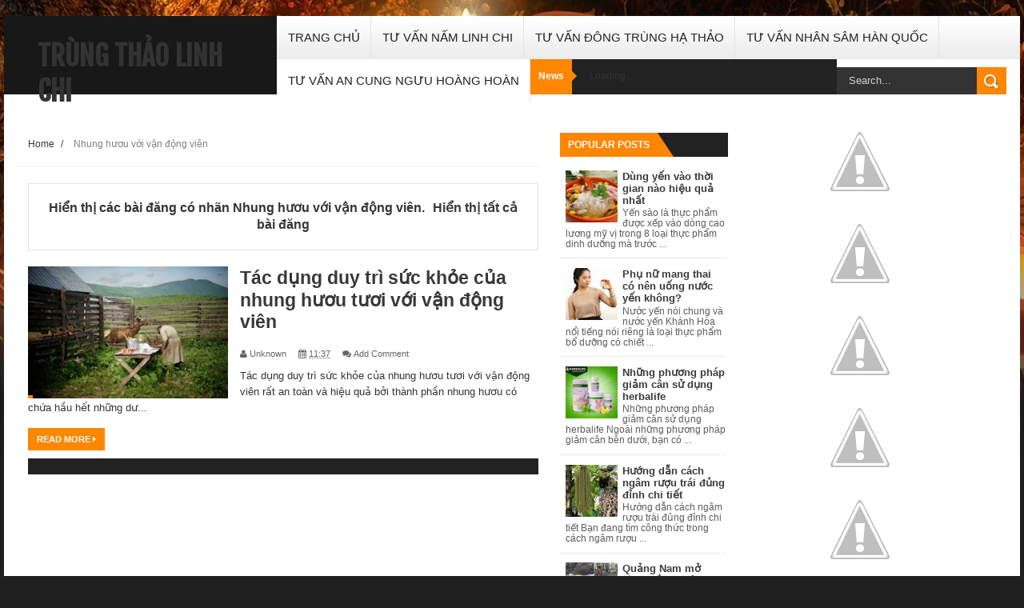

--- FILE ---
content_type: text/html; charset=UTF-8
request_url: http://www.trungthaolinhchi.com/search/label/Nhung%20h%C6%B0%C6%A1u%20v%E1%BB%9Bi%20v%E1%BA%ADn%20%C4%91%E1%BB%99ng%20vi%C3%AAn
body_size: 60680
content:
<!DOCTYPE html>
<html dir='ltr' xmlns='http://www.w3.org/1999/xhtml' xmlns:b='http://www.google.com/2005/gml/b' xmlns:data='http://www.google.com/2005/gml/data' xmlns:expr='http://www.google.com/2005/gml/expr'>
<head>
<link href='https://www.blogger.com/static/v1/widgets/335934321-css_bundle_v2.css' rel='stylesheet' type='text/css'/>
<script type='text/javascript'>
var uid = '109353';
var wid = '284827';
</script>
<script src='//cdn.popcash.net/pop.js' type='text/javascript'></script>
<!--[if lt IE 9]> <script src="http://html5shiv.googlecode.com/svn/trunk/html5.js"> </script> <![endif]-->
<meta content='width=device-width,initial-scale=1,minimum-scale=1,maximum-scale=1' name='viewport'/>
<meta content='text/html;charset=UTF-8' http-equiv='Content-Type'/>
<meta content='IE=edge,chrome=1' http-equiv='X-UA-Compatible'/>
<title> Các bài viết về Nhung hươu với vận động viên | Trùng thảo linh chi</title>
<!-- Meta Description Label Page -->
<meta content='Thông tin Nhung hươu với vận động viên - Trùng thảo linh chi - kênh blog sức khỏe về các sản phẩm nhân sâm, nấm linh chi, yến sào, đông trùng hạ thảo, an cung ngưu hoàng hoàn ' name='description'/>
<meta content='Nhung hươu với vận động viên, Trùng thảo linh chi' name='Keywords'/>
<meta content='YOUR_APPLICATION_ID' property='fb:app_id'/>
<link href='http://fonts.googleapis.com/css?family=Fjalla+One' rel='stylesheet' type='text/css'/>
<link href='//netdna.bootstrapcdn.com/font-awesome/4.0.3/css/font-awesome.css' rel='stylesheet'/>
<link href='http://fonts.googleapis.com/css?family=Open+Sans:400,700,400italic|Archivo+Narrow:400,700,400italic|Oswald:400italic,700italic,400,700&subset=latin' media='all' rel='stylesheet' type='text/css'/>
<link href='https://www.blogger.com/static/v1/widgets/1535467126-widget_css_2_bundle.css' rel='stylesheet' type='text/css'/>
<script>
  (function(i,s,o,g,r,a,m){i['GoogleAnalyticsObject']=r;i[r]=i[r]||function(){
  (i[r].q=i[r].q||[]).push(arguments)},i[r].l=1*new Date();a=s.createElement(o),
  m=s.getElementsByTagName(o)[0];a.async=1;a.src=g;m.parentNode.insertBefore(a,m)
  })(window,document,'script','//www.google-analytics.com/analytics.js','ga');

  ga('create', 'UA-65592337-1', 'auto');
  ga('send', 'pageview');

</script>
    <style type="text/css"><!-- /* 
    
<style id='page-skin-1' type='text/css'><!--
/*
-----------------------------------------------
Blogger Template Style
Name:     PowerGame Responsive Blogger Template
Designer: ThemeXpose
URL:      http://www.themexpose.com
Version:  Full Version
----------------------------------------------- */
html,body,div,span,applet,object,iframe,h1,h2,h3,h4,h5,h6,p,blockquote,pre,a,abbr,acronym,address,big,cite,code,del,dfn,em,img,ins,kbd,q,s,samp,small,strike,strong,sub,sup,tt,var,b,u,i,center,dl,dt,dd,ol,ul,li,fieldset,form,label,legend,table,caption,tbody,tfoot,thead,tr,th,td,article,aside,canvas,details,embed,figure,figcaption,footer,header,hgroup,menu,nav,output,ruby,section,summary,time,mark,audio,video{margin:0;padding:0;border:0;font-size:100%;font:inherit;vertical-align:baseline;}
/* HTML5 display-role reset for older browsers */
article,aside,details,figcaption,figure,footer,header,hgroup,menu,nav,section{display:block;}body{line-height:1;display:block;}*{margin:0;padding:0;}html{display:block;}ol,ul{list-style:none;}blockquote,q{quotes:none;}blockquote:before,blockquote:after,q:before,q:after{content:&#39;&#39;;content:none;}table{border-collapse:collapse;border-spacing:0;}
/* FRAMEWORK */
.navbar,.post-feeds,.feed-links{display:none;
}
.section,.widget{margin:0 0 0 0;padding:0 0 0 0;
}
strong,b{font-weight:bold;
}
cite,em,i{font-style:italic;
}
a:link{color:#383838;text-decoration:none;outline:none;transition:all 0.25s;-moz-transition:all 0.25s;-webkit-transition:all 0.25s;
}
a:visited{color:#333333;text-decoration:none;
}
a:hover{color:#FFB200;text-decoration:none;
}
a img{border:none;border-width:0;outline:none;
}
abbr,acronym{
}
sup,sub{vertical-align:baseline;position:relative;top:-.4em;font-size:86%;
}
sub{top:.4em;}small{font-size:86%;
}
kbd{font-size:80%;border:1px solid #999;padding:2px 5px;border-bottom-width:2px;border-radius:3px;
}
mark{background-color:#ffce00;color:black;
}
p,blockquote,pre,table,figure,hr,form,ol,dl{margin:1.5em 0;
}
hr{height:1px;border:none;background-color:#666;
}
/* heading */
h1,h2,h3,h4,h5,h6{font-weight:bold;line-height:normal;margin:0 0 0.6em;
}
h1{font-size:200%
}
h2{font-size:180%
}
h3{font-size:160%
}
h4{font-size:140%
}
h5{font-size:120%
}
h6{font-size:100%
}
/* list */
ol{list-style:decimal outside
}
ul{list-style:disc outside
}
dt{font-weight:bold
}
dd{margin:0 0 .5em 2em
}
/* form */
input,button,select,textarea{font:inherit;font-size:100%;line-height:normal;vertical-align:baseline;
}
textarea{display:block;-webkit-box-sizing:border-box;-moz-box-sizing:border-box;box-sizing:border-box;
}
/* code blockquote */
pre,code{font-family:&quot;Courier New&quot;,Courier,Monospace;color:inherit;
}
pre{white-space:pre;word-wrap:normal;overflow:auto;
}
.post-body blockquote {
background: url(https://blogger.googleusercontent.com/img/b/R29vZ2xl/AVvXsEj4GWm0jHKvcvwyAnp8Dd4h7V_3u1c2pXIppZ4QY3TX8z5LvzWDpZC5AL2WjyVDmdwDELUI5HG6FrQIZnWBUkfrgCb8Xd6xHQg4LBvelUcSV85A0cgl8NkaG54aou3K7FDZwiBgsZuAuG9z/s50/quote.png) no-repeat scroll left 18px transparent;
font-family: Monaco,Georgia,&quot;
font-size: 100%;
font-style: italic;
line-height: 22px;
margin: 20px 0 30px 20px;
min-height: 60px;
padding: 0 0 0 60px;
}
/* table */
.post-body table[border=&quot;1&quot;] th, .post-body table[border=&quot;1&quot;] td, .post-body table[border=&quot;1&quot;] caption{border:1px solid;padding:.2em .5em;text-align:left;vertical-align:top;
}
.post-body table.tr-caption-container {border:1px solid #e5e5e5;
}
.post-body th{font-weight:bold;
}
.post-body table[border=&quot;1&quot;] caption{border:none;font-style:italic;
}
.post-body table{
}
.post-body td, .post-body th{vertical-align:top;text-align:left;font-size:13px;padding:3px 5px;border:1px solid #e5e5e5;
}
.post-body th{background:#f0f0f0;
}
.post-body table.tr-caption-container td {border:none;padding:8px;
}
.post-body table.tr-caption-container, .post-body table.tr-caption-container img, .post-body img {max-width:100%;height:auto;
}
.post-body td.tr-caption {color:#666;font-size:80%;padding:0px 8px 8px !important;
}
.post-body a
{
color:blue;
}
img {
max-width:100%;
height:auto;
border:0;
}
table {
max-width:100%;
}
.clear {
clear:both;
}
.clear:after {
visibility:hidden;
display:block;
font-size:0;
content:" ";
clear:both;
height:0;
}
body#layout #mywrapper {
width: 65%;
}
body#layout #post-wrapper {
width: 60%;
float: left;
}
body#layout #sidebar-narrow {
width: 35%!important;
}
body#layout div#main {
width: 100%;
}
body#layout #outer-wrapper {
margin: 60px auto 0;
}
body#layout div#carousel {
width: 450px;
height:50px;
}
body {
background: #dddddd none repeat scroll top left;
margin: 0 0 0 0;
padding: 0 0 0 0;
color: #333333;
font: normal normal 13px Arial, sans-serif;
text-align: left;
background-image: url(https://blogger.googleusercontent.com/img/b/R29vZ2xl/AVvXsEh1AphJ1ZryiP6GY2oTUS6FbeWlI9FaD2ydU-76nDEgK1l3139L1QUcFpzEG9M_d0_fWKJOPDU1oSBgA5V8so-iL-D0izJXVu9lgGQY0wEwBnRFdc8HczKR65jqDK3RCnndJQkgK2S2syI/s1600/bg_body.png);
background-repeat: no-repeat;
background-attachment: fixed;
background-color: #1f1f1f;
background-position: 0 0;
background-repeat: no-repeat;
}
/* outer-wrapper */
#outer-wrapper {
background: #ffffff;
max-width: 1270px;
margin: 20px auto;
box-shadow: 0px 0px 5px rgba(80, 80, 80, 0.1);
overflow: hidden;
}
/* NAVIGATION MENU */
.top-menu {
font: normal normal 12px Arial, sans-serif;
margin: 0 auto;
height: 44px;
background: #222;
overflow: hidden;
padding: 0px;
}
.top-menu1 {
font:normal normal 12px Arial, sans-serif;
margin:0 auto;
height:20px;
overflow:hidden;
padding: 11px 0px 0;
}
.menubar {
list-style-type:none;
margin:0 0 0 0;
padding:0 0 0 0;
}
.menubar li {
display:block;
float:left;
line-height:15px;
margin:0 0 0 0;
padding:0 0 0 0;
border-right:1px solid #424242;
}
.menubar li a {
color: #E0E0E0;
display: block;
padding: 0 12px;
}
.menubar li a:hover {
color:#FF8601;
}
ul.socialbar {
height:38px;
margin:0 0 0 0;
padding:0 0;
float:right;
}
ul.socialbar li {
display:inline-block;
list-style-type:none;
float:right;
margin:0 0;
padding:0 0;
border-right:none;
}
/* HEADER WRAPPER */
#header-wrapper {
background: #181818;
padding: 28px 42px 16px;
float: left;
position: relative;
z-index: 1001;
min-width: 165px;
min-height: 54px;
max-height: 54px;
}
.header {
float:left;
max-width:257px;
}
.header h1.title,.header p.title {
font:normal bold 35px Fjalla One, Arial, Helvetica, sans-serif;
margin:0 0 0 0;
text-transform:uppercase;
color: #fff;
}
.header .description {
color:#555555;
}
.header a {
color:#333333;
}
.header a:hover {
color:#999;
}
.header img {
display:block;
padding: 0px 0 39px;
}
/*----navi-----*/
#nav {
font: normal bold 12px Arial, sans-serif;
text-transform: uppercase;
height: 59px;
line-height: 50px;
padding: 0 28px;
background: #F4F4F4;
border-top: 1px solid #E5E5E5;
border-bottom: 1px solid #E5E5E5;
}
#main-nav {
height: 54px;
background: url('https://blogger.googleusercontent.com/img/b/R29vZ2xl/AVvXsEitMHXA8WXzBbXKGxtZtR4LyoR3oytKB66YD1w8WqNe_gfbfEVSV9Aun9YLZdWwPUgDtrKZhXZoHCRHxudaD12MZ_nfCozzm-cGUl5s7k9YqL2DlACfeljTm6aVbKLJeUcX97__Qpkx6CU/s1600/bg_nav+(1).png') left bottom repeat-x;
position: relative;
}
#main-nav .menu-alert{
float:left;
padding:18px 0 0 10px ;
font-style:italic;
color:#FFF;
}
#top-menu-mob , #main-menu-mob{ display:none; }
#main-nav ul li {
text-transform: uppercase;
font-family: 'Droid Sans', sans-serif;
font-size:16px;
position: relative;
display: inline-block;
float: left;
height:54px;
border-right: 1px solid #e4e4e4;
}
#main-nav ul li:last-child a{border-right:0 none;}
#main-nav ul li a {
display: inline-block;
height: 54px;
padding: 0 16px;
text-decoration: none;
color: #232323;
\\font-family: Oswald,sans-serif;
text-transform: uppercase;
font-size: 15px;
cursor: pointer;
font-weight: 400;
line-height: 54px;
margin: 0;
padding: 0 .9em;
}
#main-nav ul li a .sub-indicator{}
#main-nav ul li a:hover {}
#main-nav ul ul{
display: none;
padding: 0;
position: absolute;
top: 54px;
width: 180px;
z-index: 99999;
float: left;
background: #3a3a3a;
}
#main-nav ul ul li, #main-nav ul ul li:first-child {
background: none !important;
z-index: 99999;
min-width: 180px;
border: 0 none;
font-size: 15px;
height: auto;
margin: 0;
}
#main-nav ul ul li:first-child ,#main-nav ul li.current-menu-item ul li:first-child,
#main-nav ul li.current-menu-parent ul li:first-child,#main-nav ul li.current-page-ancestor ul li:first-child { border-top:0 none !important;}
#main-nav ul ul ul ,#main-nav ul li.current-menu-item ul ul, #main-nav ul li.current-menu-parent ul ul, #main-nav ul li.current-page-ancestor ul ul{right: auto;left: 100%; top: 0 !important; z-index: 99999; }
#main-nav ul.sub-menu a ,
#main-nav ul ul li.current-menu-item a,
#main-nav ul ul li.current-menu-parent a,
#main-nav ul ul li.current-page-ancestor a{
border: 0 none;
background: none !important;
height: auto !important;
line-height: 1em;
padding: 10px 10px;
width: 160px;
display: block !important;
margin-right: 0 !important;
z-index: 99999;
color: #fff !important;
}
#main-nav ul li.current-menu-item ul a,
#main-nav ul li.current-menu-parent ul a,
#main-nav ul li.current-page-ancestor ul a{ color:#eee !important; text-shadow:0 1px 1px #222 !important;}
#main-nav ul li:hover > a, #main-nav ul :hover > a {}
#main-nav ul ul li:hover > a,
#main-nav ul ul :hover > a {background: #FF8601 !important; padding-left:15px !important;padding-right:5px !important;}
#main-nav ul li:hover > ul {display: block;}
#main-nav ul li.current-menu-item,
#main-nav ul li.current-menu-parent,
#main-nav ul li.current-page-ancestor{
margin-top:0;
height:50px;
border-left:0 none !important;
}
#main-nav ul li.current-menu-item ul.sub-menu a, #main-nav ul li.current-menu-item ul.sub-menu a:hover,
#main-nav ul li.current-menu-parent ul.sub-menu a, #main-nav ul li.current-menu-parent ul.sub-menu a:hover
#main-nav ul li.current-page-ancestor ul.sub-menu a, #main-nav ul li.current-page-ancestor ul.sub-menu a:hover{background: none !important;}
#main-nav ul li.current-menu-item a, #main-nav ul li.current-menu-item a:hover,
#main-nav ul li.current-menu-parent a, #main-nav ul li.current-menu-parent a:hover,
#main-nav ul li.current-page-ancestor a, #main-nav ul li.current-page-ancestor a:hover{
background:$(maincolor);
text-shadow:0 1px 1px #b43300;
color:#FFF;
height:50px;
line-height:50px;
border-left:0 none !important;
}
#main-nav ul.sub-menu li.current-menu-item,#main-nav ul.sub-menu li.current-menu-item a,
#main-nav li.current-menu-item ul.sub-menu a,#main-nav ul.sub-menu li.current-menu-parent,
#main-nav ul.sub-menu li.current-menu-parent a,#main-nav li.current-menu-parent ul.sub-menu a,
#main-nav ul.sub-menu li.current-page-ancestor,#main-nav ul.sub-menu li.current-page-ancestor a,
#main-nav li.current-page-ancestor ul.sub-menu a{height:auto !important; line-height: 12px;}
#main-nav ul li.menu-item-home ul li a,
#main-nav ul ul li.menu-item-home a,
#main-nav ul li.menu-item-home ul li a:hover{
background-color:transparent !important;
text-indent:0;
background-image:none !important;
height:auto !important;
width:auto;
}
#main-menu-mob,#top-menu-mob{
background: #222;
width: 710px;
padding: 5px;
border: 1px solid #000;
color:#DDD;
height: 27px;
margin:13px 0 0 10px;
}
#top-menu-mob{
width: 350px;
margin:2px 0 0 0;
}
#main-nav.fixed-nav{
position:fixed;
top:0;
left:0;
width:100% !important;
z-index:999;
opacity:0.9;
-webkit-box-shadow: 0 5px 3px rgba(0, 0, 0, .1);
-moz-box-shadow: 0 5px 3px rgba(0, 0, 0, .1);
box-shadow: 0 5px 3px rgba(0, 0, 0, .1);
}
#main-nav ul li a:hover:after {
display: block;
}
#main-nav ul li a:after {
content: ".";
text-indent: 9999em;
height: 4px;
width: 34px;
position: absolute;
bottom: 0;
left: 0;
right: 0;
background: url('https://blogger.googleusercontent.com/img/b/R29vZ2xl/AVvXsEhxHgPUctPw3Az1PBY5aBlFj0gzvjj-8VXllikUC9uGqdVKfWj_ywPoZDI_R6HIBcWXedIWht-HgdPtnNnJw75fV2AlXOQ96RrJlgwwOQATwjcSDs5MKDN8Aeewek0f0RzSmWWys2f0y-A/s1600/nav_hover.png') center top no-repeat;
margin: 0 auto;
display: none;
-webkit-transition: all 0.5s;
transition: all 0.5s;
}
#main-nav ul ul li a:after {
background: none;
}
/* CONTENT WRAPPER */
#content-wrapper {
background-color:transparent;
margin: 0 auto;
padding: 0px 30px 0;
word-wrap:break-word;
margin-top: 1px;
}
.largebanner {
background:#fff;
border-right:1px solid #e5e5e5;
border-bottom:1px solid #e5e5e5;
border-left:1px solid #e5e5e5;
}
.largebanner .widget {
padding:15px 14px;
overflow:hidden;
}
.largebanner img, .largebanner iframe{
display:block;
max-width:100%;
border:none;
overflow:hidden;
}
/* POST WRAPPER */
#post-wrapper {
background:transparent;
float:left;
width:655px;
max-width:655px;
margin:0 0 10px;
}
.post-container {
padding:20px 0px 0 0;
}
.breadcrumbs {font-size: 90%;
height: 16px;
margin-bottom: 10px;
margin-top: 1px;
overflow: hidden;
padding: 5px 5px 20px 5px;
margin-left: -15px;
border-bottom: 1px solid #ECECEC;}
.breadcrumbs > span {padding: 10px 5px 10px 10px;}
.breadcrumbs > span:last-child {background: none repeat scroll 0 0 transparent;color: #808080;}
.breadcrumbs a {color: #333333;}
.post {
background:#ffffff;
margin:0 0 8px;
padding:0px 0;
}
.post-body {
line-height:1.6em;
}
h2.post-title, h1.post-title {
\\font:normal normal 20px Fjalla One, Helvetica, Arial, sans-serif;
}
h2.post-title a, h1.post-title a, h2.post-title, h1.post-title {
color:#383838;
}
h2.post-title a:hover, h1.post-title a:hover {
color:#FF8601;
}
.img-thumbnail {
background:#fbfbfb url(https://blogger.googleusercontent.com/img/b/R29vZ2xl/AVvXsEisiXiZ960gGxP-7R2MtpJQxFT310afCS6afH58ALyiovv348wt8r7_qyaRx0IWrPYlDIt-ZdFafDbhRgBOWtX-x9EU07sJ6_AbtDIzmwTPLrV1RPGRqnEfw6P4hX3wN2JCKx9HFstKQd71/w200-c-h140/no-image.png) no-repeat center center;
position:relative;
float:left;
width: 250px;
height: 165px;
margin:0 15px 0 0;
}
.img-thumbnail img {
width:250px;
height:165px;
}
span.rollover {
}
span.rollover:before {
content:"";
position: absolute;
width:24px;
height:24px;
margin:-12px;
top:50%;
left:50%;
}
span.rollover:hover {
opacity: .7;
-o-transition:all 1s;
-moz-transition:all 1s;
-webkit-transition:all 1s;
}
.post-info {
background: transparent;
margin: 0 0 5px;
color: #666666;
font-size: 11px;
padding: 5px 0;
}
.post-info a {
display:inline-block;
color:#666666;
}
.author-info, .time-info, .comment-info, .label-info, .review-info {
margin-right:12px;
display:inline;
}
a.readmore {
display: inline-block;
margin: 15px 0 0;
background-color: #FF8601;
border: 1px solid #FF8601;
padding: 0px 10px;
line-height: 26px;
color: #FFFFFF;
font-size: 11px;
font-weight: bold;
text-transform: uppercase;
}
a.readmore:hover  {
border:1px solid #aaaaaa;
}
/* Page Navigation */
.pagenavi {
clear: both;
margin: 10px 0 10px;
text-align: center;
font-size: 15px;
font-weight: bold;
text-transform: uppercase;
background: #222222;
padding: 10px;
}
.pagenavi span,.pagenavi a {
padding:6px 10px;
margin-right:3px;
display:inline-block;
color:#fff;
background-color:#262626;
border: 1px solid #5B5B5B;
}
.pagenavi .current, .pagenavi .pages, .pagenavi a:hover {
border: 1px solid #FF8601;
background: #FF8601;
}
.pagenavi .pages {
display:none;
}
/* SIDEBAR WRAPPER */
#sidebar-wrapper {
background:transparent;
float:right;
width:33%;
max-width:310px;
margin:0 auto;
padding-left: 10px;
}
.sidebar-container {
padding:0px 0;
}
.sidebar h2, .panel h2 {
font:normal bold 12px Arial, sans-serif;
color:#333333;
margin:0 0 10px 0;
padding:15px 0;
text-transform:uppercase;
position:relative;
background: #222;
}
#sidebar1 h2 span,#sidebar h2 span{
background: #FF8601;
position: absolute;
top: 0;
left: 0;
color: #fff;
padding: 8px 10px;
}
#sidebar-narrow h2 span,#sidebar-narrow h2 span{
background: #FF8601;
position: absolute;
top: 0;
left: 0;
color: #fff;
padding: 8px 10px;
}
#bottombar h2 span {
background: #FF8601;
position: absolute;
top: 0;
left: 0;
color: #fff;
padding: 5px 10px;
}
#sidebar1 h2 span:after,#related-posts h2 span:after,#sidebar h2 span:after,#bottombar h2 span:after,#sidebar-narrow h2 span:after {
left: 100%;
top: 0;
height: 0;
width: 0;
position: absolute;
content: " ";
pointer-events: none;
margin-left: 0;
margin-top: 0;
border-bottom: 30px solid #FF8601;
border-right: 20px solid transparent;
}
#sidebar1 h2 span:before{
position: absolute;
top: 0;
left: 0;
font-size: 17px;
color: #fff;
padding: 5px 10px;
text-transform: uppercase;
background: #e69138;
clear: both;
height: 20px;
}
.sidebar h2:after, .panel h2:after {
content: " ";
width:90px;
height: 0px;
position: absolute;
left: 0;
bottom: -2px;
}
.sidebar .widget {
margin:0 0 20px;
}
.sidebar ul, .sidebar ol {
list-style-type:none;
margin:0 0 0 0;
padding:0 0 0 0;
}
.sidebar li {
margin:5px 0;
padding:0 0 0 0;
}
/* Recent Post */
.recent-post-title {
margin: 0 0 15px;
padding: 0;
position: relative;
background: #222;
}
div.recent-post-title span:after {
left: 100%;
top: 0;
height: 0;
width: 0;
position: absolute;
content: " ";
pointer-events: none;
margin-left: 0;
margin-top: 0;
border-bottom: 30px solid #FF8601;
border-right: 20px solid transparent;
}
.recent-post-title h2 span {
background: #FF8601;
position: absolute;
top: 0;
left: 0;
color: #fff;
padding: 5px 10px;
}
.recent-post-title h2 {
font: normal bold 14px Arial, sans-serif;
height: 20px;
line-height: 20px;
margin: 0 0;
padding: 5px 10px;
color: #222;
}
.recent-post-title h2 a {
color:#fff;
}
.stylebox {
float:left;
width:50%;
margin:0 0;
}
.stylebox .widget {
padding:0 15px 15px 0;
}
.stylebox .widget-content {
background:#ffffff;
}
.stylebox ul {
list-style-type:none;
margin:0 0 0 0;
padding:0 0 0 0;
}
.stylebox1 {
float:left;
width:100%;
margin:0 0;
}
.stylebox1 .widget {
padding:0 0px 15px 0;
}
.stylebox1 .widget-content {
background:#ffffff;
}
.stylebox1  ul {
list-style-type:none;
margin:0 0 0 0;
padding:0 0 0 0;
}
/* Recent Post */
ul.xpose_thumbs {
margin:0 0 0 0;
}
ul.xpose_thumbs li {
font-size:12px;
min-height:68px;
padding-bottom: 5px;
}
ul.xpose_thumbs .xpose_thumb {
position:relative;
background:#fbfbfb;
margin:3px 0 10px 0;
width:100%;
height:50px;
padding-bottom:46%;
overflow:hidden;
}
ul.xpose_thumbs .xpose_thumb img {
height:auto;
width:100%;
}
ul.xpose_thumbs1 {
margin:0 0 0 0;
width:48%;
float:left;
}
ul.xpose_thumbs1 li {
font-size:12px;
min-height:68px;
}
ul.xpose_thumbs1 .xpose_thumb {
position:relative;
background:#fbfbfb;
margin:0px 0 10px 0;
width:100%;
overflow:hidden;
}
ul.xpose_thumbs1 .xpose_thumb img {
height:235px;
width:100%;
}
ul.xpose_thumbs2 {
font-size:13px;
}
ul.xpose_thumbs2 li {
padding:0 0;
min-height:66px;
font-size:11px;
margin: 0 0 8px;
padding: 0 0 8px;
border-bottom:1px dotted #e5e5e5;
}
ul.xpose_thumbs2 .xpose_thumb2 {
background:#fbfbfb;
float:left;
margin:3px 8px 0 0;
height:70px;
width:70px;
}
ul.xpose_thumbs2 .xpose_thumb2 img {
height:70px;
width:70px;
}
span.xpose_title {
font:normal normal 16px Fjalla One, Helvetica, Arial, sans-serif;
display:block;
margin:0 0 5px;
line-height:1.4em;
}
span.xpose_title2 {
font-size:17px;
}
span.rp_summary {
display:block;
margin:6px 0 0;
color:#666666;
}
span.xpose_meta {
background:transparent;
display:block;
font-size:11px;
color:#aaa;
}
span.xpose_meta a {
color:#aaa !important;
display:inline-block;
}
span.xpose_meta_date, span.xpose_meta_comment, span.xpose_meta_more  {
display:inline-block;
margin-right:8px;
}
span.xpose_meta_date:before {
content: "\f133";
font-family: FontAwesome;
font-style: normal;
font-weight: normal;
text-decoration: inherit;
padding-right:4px;
}
span.xpose_meta_comment:before  {
content: "\f086";
font-family: FontAwesome;
font-style: normal;
font-weight: normal;
text-decoration: inherit;
padding-right:4px;
}
span.xpose_meta_more:before {
content: "\f0a9";
font-family: FontAwesome;
font-style: normal;
font-weight: normal;
text-decoration: inherit;
padding-right:4px;
}
ul.xpose_thumbs2 li a:hover, ul.xpose_thumbs li a:hover {
color:#FFB200;
}
ul.xpose_thumbs22 {
font-size:13px;
width:50%;
float:right;
}
ul.xpose_thumbs22 li {
padding:0 0;
min-height:66px;
font-size:11px;
margin: 0 0 8px;
padding: 0 0 8px;
border-bottom:1px dotted #e5e5e5;
}
ul.xpose_thumbs22 .xpose_thumb2 {
background:#fbfbfb;
float:left;
margin:3px 8px 0 0;
height:70px;
width:70px;
}
ul.xpose_thumbs22 .xpose_thumb2 img {
height:70px;
width:70px;
}
span.xpose_title {
font:normal normal 16px Arial, sans-serif;
display:block;
margin:0 0 5px;
line-height:1.4em;
font-weight: bold;
}
span.xpose_title2 {
font-size:17px;
}
span.rp_summary {
display:block;
margin:6px 0 0;
color:#666666;
}
div#author-box {
border: 1px solid #eee;
padding: 20px;
background: #f9f9f9;
}
span.xpose_meta {
background:transparent;
display:block;
font-size:11px;
color:#aaa;
}
span.xpose_meta a {
color:#aaa !important;
display:inline-block;
}
span.xpose_meta_date, span.xpose_meta_comment, span.xpose_meta_more  {
display:inline-block;
margin-right:8px;
}
span.xpose_meta_date:before {
content: "\f133";
font-family: FontAwesome;
font-style: normal;
font-weight: normal;
text-decoration: inherit;
padding-right:4px;
}
span.xpose_meta_comment:before  {
content: "\f086";
font-family: FontAwesome;
font-style: normal;
font-weight: normal;
text-decoration: inherit;
padding-right:4px;
}
span.xpose_meta_more:before {
content: "\f0a9";
font-family: FontAwesome;
font-style: normal;
font-weight: normal;
text-decoration: inherit;
padding-right:4px;
}
ul.xpose_thumbs22 li a:hover, ul.xpose_thumbs li a:hover {
color:#FF8601;
}
/* BOTTOMBAR */
#bottombar {
background: #181818;
overflow: hidden;
margin: 0 auto;
padding: 15px 28px;
color: #dddddd;
}
#bottombar .left {
float:left;
width:25%;
}
#bottombar .center {
float:left;
width:25%;
}
#bottombar .center1 {
float:left;
width:25%;
}
#bottombar .right {
float:right;
width:25%;
}
#bottombar .left .widget, #bottombar .center .widget ,#bottombar .center1 .widget{
margin:0 15px 15px 0;
}
#bottombar .right .widget {
margin:0 0 15px 0;
}
#bottombar h2 {
font:normal bold 13px Arial, sans-serif;
background: #222;
height: 20px;
line-height: 20px;
margin: 0 0 10px;
padding: 5px 10px;
color: #222;
}
#bottombar ul, #bottombar ol {
list-style-type:none;
margin:0 0 0 0;
padding:0 0 0 0;
}
#bottombar li {
margin:5px 0;
padding:0 0 0 0;
}
#bottombar ul li:before {
color:#eeeeee !important;
}
#bottombar a {
-webkit-transition: all 0.2s ease;
transition: all 0.2s ease;
color: #fff;
}
#bottombar a:hover {
color:#ffffff;
}
/* FOOTER */
#footer-wrapper {
background: #181818;
margin: 0 auto;
padding: 0px 20px 5px;
overflow: hidden;
color: #eeeeee;
font-size: 12px;
border-top: 1px solid #212121;
}
.footer-left {
float:left;
margin:10px;
margin-top: 20px;
color: #949494;
}
.footer-right {
float:right;
margin:10px;
color: #949494;
}
#footer-wrapper a {
color:#b8b8b8;
}
#footer-wrapper a:hover {
color:#ffffff;
}
/* Tab Menu */
.set, .panel {
margin: 0 0;
}
.tabs .panel {
padding:0 0;
}
.tabs-menu {
border-bottom:3px solid #E73138;
padding: 0 0;
margin:0 0;
}
.tabs-menu li {
font:normal bold 12px Arial, sans-serif;
display: inline-block;
*display: inline;
zoom: 1;
margin: 0 3px 0 0;
padding:10px;
background:#fff;
border:1px solid #e5e5e5;
border-bottom:none !important;
color:#333333;
cursor:pointer;
position:relative;
}
.tabs-menu .active-tab {
background:#E73138;
border:1px solid #E73138;
border-bottom:none !important;
color:#fff;
}
.tabs-content {
padding:10px 0;
}
.tabs-content .widget li {
float:none !important;
margin:5px 0;
}
.tabs-content .widget ul {
overflow:visible;
}
/* Custom CSS for Blogger Popular Post Widget */
.PopularPosts ul,
.PopularPosts li,
.PopularPosts li img,
.PopularPosts li a,
.PopularPosts li a img {
margin:0 0;
padding:0 0;
list-style:none;
border:none;
background:none;
outline:none;
}
.PopularPosts ul {
margin:.5em 0;
list-style:none;
color:black;
counter-reset:num;
}
.PopularPosts ul li img {
display:block;
margin:0 .5em 0 0;
width:65px;
height:65px;
float:left;
}
.PopularPosts ul li {
margin:0 10% .4em 0 !important;
padding:.5em 0em .8em .5em !important;
counter-increment:num;
position:relative;
}
.PopularPosts ul li:before,
.PopularPosts ul li .item-title a, .PopularPosts ul li a {
font-weight:bold;
color:#3a3a3a !important;
text-decoration:none;
}
#bottombar .popular-posts li {
border-bottom: 1px solid #333;
}
#bottombar .PopularPosts ul li a {
-webkit-transition: all 0.2s ease;
transition: all 0.2s ease;
color: #fff!important;
}
/* Set color and level */
.PopularPosts ul li {margin-right:1% !important}
.PopularPosts .item-thumbnail {
margin:0 0 0 0;
}
.PopularPosts .item-snippet {
font-size:11.5px;
color: #5C5C5C;
}
#bottombar .PopularPosts .item-snippet {
color: #5C5C5C;
font-size: 12px;
line-height: 32px;
}
.profile-img{
display:inline;
opaciry:10;
margin:0 6px 3px 0;
}
/* back to top */
#back-to-top {
background: #282828;
color: #ffffff;
padding: 8px 10px;
font-size: 24px;
border: 1px solid #2B2B2B;
}
.back-to-top {
position:fixed !important;
position:absolute;
bottom:20px;
right:15px;
z-index:999;
}
/* ==== Related Post Widget Start ==== */
#related-posts h2 > span{
background: #FF8601;
position: absolute;
top: 0;
left: 0;
color: #fff;
padding: 8px 10px;
}
#related-posts{
float:left;
width:100%;
margin-bottom:40px;
}
#related-posts h2{
font: normal bold 12px Arial, sans-serif;
color: #333333;
margin: 0 0 10px 0;
padding: 15px 0;
text-transform: uppercase;
position: relative;
background: #222;
}
#related-posts .related_img {
padding:0px;
width:205px;
height:150px;
}
#related-posts .related_img:hover{
opacity:.7;
filter:alpha(opacity=70);
-moz-opacity:.7;
-khtml-opacity:.7;
}
/* share buttons */
.share-buttons-box {
height: 67px;
background: url(https://blogger.googleusercontent.com/img/b/R29vZ2xl/AVvXsEiwrZOeSYviL4SAn6QUz88PZmcHK46HEvygKvFGuhw-nMVA_yX0TgAre-uoCvSytLzB4N1YxyjnpNaVJ3Nir93Os6m1G6V6Ni99CZrWdurbbez0p4f_t-je0ZMJ-P-WT-_FgERlsTzsV0qv/s1600/share.png) no-repeat 330px 10px;
margin:20px 0 15px;
overflow:hidden;
}
.share-buttons {
margin:0 0;
height:67px;
float:left;
}
.share-buttons .share {
float:left;
margin-right:10px;
display:inline-block;
}
/* error and search */
.status-msg-wrap {
font-size:120%;
font-weight:bold;
width:100%;
margin:20px auto;
}
.status-msg-body {
padding:20px 2%;
width:96%;
}
.status-msg-border {
border:1px solid #e5e5e5;
opacity:10;
width:auto;
}
.status-msg-bg {
background-color:#ffffff;
}
.status-msg-hidden {
padding:20px 2%;
}
#ArchiveList ul li:before {
content:"" !important;
padding-right:0px !important;
}
/* facebook comments */
.fb-comments{width: 100% !important;}
.fb-comments iframe[style]{width: 100% !important;}
.fb-like-box{width: 100% !important;}
.fb-like-box iframe[style]{width: 100% !important;}
.fb-comments span{width: 100% !important;}
.fb-comments iframe span[style]{width: 100% !important;}
.fb-like-box span{width: 100% !important;}
.fb-like-box iframe span[style]{width: 100% !important;
}
.rich-snippet {
padding:10px;
margin:15px 0 0;
border:3px solid #eee;
font-size:12px;
}
/*-------sidebar----------------*/
.sidebar-narrow{margin:0}
#sidebar-narrow .widget{margin-bottom:30px;}
#sidebar-narrow{float:right;width:160px;
padding: 20px 0px 0 0px;}
div#main {
width: 638px;
}
div#mywrapper {
float: left;
width: 875px;
}
#sidebartab {
margin-bottom: 15px;
}
.tab-widget-menu {
height: 46px;
margin: 0;
padding: 0px 0 0 2px;
}
#sidebartab .widget {
margin-bottom: 0;
padding-bottom: 0;
}
#sidebartab .h2title {
display: none;
}
#sidebartab .h2titlesmall {
display: none;
}
#sidebartab .widget-content {
box-shadow: none;
-moz-box-shadow: none;
-webkit-box-shadow: none;
border: 0;
}
.tab-widget-menu ul, .tab-widget-menu li {
list-style: none;
padding: 0;
margin: 0;
}
.tab-widget-menu li {
background: #333;
bottom: -2px;
color: #FFF;
cursor: pointer;
float: left;
height: 38px;
line-height: 38px;
margin: -2px 0px 0 0px;
padding: 0;
position: relative;
text-align: center;
width: 33.3%;
z-index: 2;
}
.tab-widget-menu li.selected {
background: #FFB200;
border-width: 1px 1px 3px;
color: #FFF;
margin-top: -2px;
}
#sidebartab .h2title, #sidebartab h2 {
display: none;
}
#sidebartab .h2titlesmall, #sidebartab h2 {
display: none;
}
#sidebartab .widget-content img {
padding: 2px;
border: 1px solid lightGrey;
width: 75px;
height: 75px;
}
#sidebartab .popular-posts li {
background: none repeat scroll 0 0 transparent;
border-bottom: 1px solid #E9E9E9;
overflow: hidden;
padding: 10px 0;
}
.PopularPosts img:hover, #sidebartab .widget-content img:hover {
-khtml-opacity: 0.4;
-moz-opacity: 0.4;
opacity: 0.4;
}
#sidebarlab .sidebar li a:hover {
color: #fff;
background: #222;
}
.PopularPosts a {font-weight:bold;}
.tagcloud a {
background: #e4e4e4;
color: #888;
display: block;
float: left;
font-size: 14px!important;
line-height: 12px;
margin: 0 2px 2px 0;
padding: 12px 17px;
}
.tagcloud a:link {
color: #888;
}
.tagcloud a:hover {
background: #FFB200;
color: #fff;
}
.tagcloud1 .Label a{
background: #232323;
color: #888;
display: block;
float: left;
font-size: 14px!important;
line-height: 12px;
margin: 0 2px 2px 0;
padding: 12px 17px;
}
.tagcloud1 a:link {
color: #888;
}
.tagcloud1 a:hover {
background: #FF8601;
color: #fff;
}
.showpageArea a {
clear:both;
margin:-5px 0 10px;
text-align:center;
font-size:11px;
font-weight:bold;
text-transform:uppercase;
}
.showpageNum a {
padding:6px 10px;
margin-right:3px;
display:inline-block;
color:#333333;
background-color:#ffffff;
border: 1px solid #dddddd;
}
.showpageNum a:hover {
border: 1px solid #aaaaaa;
}
.showpagePoint {
padding:6px 10px;
margin-right:3px;
display:inline-block;
color:#333333;
background-color:#ffffff;
border: 1px solid #aaaaaa;
}
.showpageOf {
display:none;
}
.showpage a {
padding:6px 10px;
margin-right:3px;
display:inline-block;
color:#333333;
background-color:#ffffff;
border: 1px solid #dddddd;
}
.showpage a:hover {
border: 1px solid #aaaaaa;
}
.showpageNum a:link,.showpage a:link {
text-decoration:none;
color:#666;
}
.button {
text-align: center;
width: 100%;
margin: 10px 0;
padding: 0;
font-size: 14px;
font-family: 'Tahoma', Geneva, Sans-serif;
color: #fff;
margin-left: 0em !important;
}
.button ul {
margin: 0;
padding: 0;
}
.button li {
display: inline-block;
margin: 10px 0;
padding: 0;
}
#Attribution1 {
height:0px;
visibility:hidden;
display:none
}
.author-avatar img{border:1px solid #ccc;padding:4px;background:#fff;float:left;margin:0 10px 5px 0;border:50%;box-shadow:0 0 3px 0 #b5b5b5;-moz-box-shadow:0 0 3px 0 #b5b5b5;-webkit-box-shadow:0 0 3px 0 #b5b5b5}
#author-box h3 {
padding-bottom: 5px;
border-bottom: 1px solid #D7D7D7;
font-size: 18px;
font-family: Oswald,arial,Georgia,serif;
}
.share-post {
font-size: 13px;
margin-top: 15px;
}
.share-post li {
float: left;
}
.share-post a {
display: block;
margin-right: 10px;
text-indent: -9999px;
margin-left: 12px;
background: url(https://blogger.googleusercontent.com/img/b/R29vZ2xl/AVvXsEiaawfVYpZzC9kEsPIidoYue7A1DAiSy2rJl8uAr65mZqpFLI5y1A5QxlqD9FYuL6qYhft7AFw0p0lF788AcYka9B_Kv8iNeOOGTytfbFfUXz6J__vqMn4wtFFS6SLAtg-Zw4NhPlXbJpo/s1600/single-share.png) no-repeat;
-webkit-transition: opacity .2s;
-moz-transition: opacity .2s;
-o-transition: opacity .2s;
transition: opacity .2s;
}
.share-post a:hover {
opacity: .7;
}
.share-post
.facebook a {
width: 7px;
}
.share-post
.twitter a {
width: 18px;
background-position: -47px 0;
}
.share-post
.google a {
width: 14px;
background-position: -105px 0;
}
.share-post
.pinterest a {
width: 11px;
background-position: -159px 1px;
}
/*** Share Post Styling ***/
#share-post {
width: 100%;
overflow: hidden;
margin-top: 20px;
}
#share-post a {
display: block;
height: 32px;
line-height: 32px;
color: #fff;
float: left;
padding-right: 10px;
margin-right: 10px;
margin-bottom: 25px;
}
#share-post
.facebook {
background-color: #436FC9;
}
#share-post
.twitter {
background-color: #40BEF4;
}
#share-post
.google {
background-color: #EC5F4A;
}
#share-post
span {
display: block;
width: 32px;
height: 32px;
float: left;
margin-right: 10px;
background: url(https://blogger.googleusercontent.com/img/b/R29vZ2xl/AVvXsEiaawfVYpZzC9kEsPIidoYue7A1DAiSy2rJl8uAr65mZqpFLI5y1A5QxlqD9FYuL6qYhft7AFw0p0lF788AcYka9B_Kv8iNeOOGTytfbFfUXz6J__vqMn4wtFFS6SLAtg-Zw4NhPlXbJpo/s1600/single-share.png) no-repeat;
}
#share-post
.facebook span {
background-color: #3967C6;
}
#share-post
.twitter span {
background-color: #26B5F2;
background-position: -72px 0;
}
#share-post
.google span {
background-color: #E94D36;
background-position: -144px 0;
}
/* Search Box
----------------------------------------------- */
#searchformfix
{
float:right;
overflow:hidden;
position:relative;
margin-right: 15px;
margin-top: 3px;
}
#searchform
{
margin:7px 0 0;
padding:0;
}
#searchform fieldset
{
padding:0;
border:none;
margin:0;
}
#searchform input[type="text"]{
background: #333;
border: none;
float: left;
padding: 0px 10px 0px 15px;
margin: 0px;
width: 150px;
height: 34px;
line-height: 34px;
transition: all 600ms cubic-bezier(0.215,0.61,0.355,1) 0s;
-moz-transition: all 300ms cubic-bezier(0.215,0.61,0.355,1) 0s;
-webkit-transition: all 600ms cubic-bezier(0.215,0.61,0.355,1) 0s;
-o-transition: all 600ms cubic-bezier(0.215,0.61,0.355,1) 0s;
color: #D2D2D2;}
#searchform input[type=text]:hover,#searchform input[type=text]:focus
{
width:200px;
}
#searchform input[type=submit]
{
background:url(https://blogger.googleusercontent.com/img/b/R29vZ2xl/AVvXsEgskjhaZIBKShbNFHzgPcskWWwQaOpLLLCgQGQ2wRe8DDyWXVza5hHQyovlWXRIeE0rgstEji1ax6iJYLNW3nqUr-U-wixOjGH5Pb1tCsHGl5_5kMCzdeTHpcbnJA2brMDj0l9M2CduUFMU/s1600/icon-search.png) center 9px no-repeat;
cursor:pointer;
margin:0;
padding:0;
width:37px;
height:34px;
line-height:34px;
background-color:#FF8601;
}
input[type=submit]
{
padding:4px 17px;
color:#ffffcolor:#585858;
text-transform:uppercase;
border:none;
font-size:20px;
background:url(gradient.png) bottom repeat-x;
cursor:pointer;
margin-top:10px;
float:left;
overflow:visible;
transition:all .3s linear;
-moz-transition:all .3s linear;
-o-transition:all .3s linear;
-webkit-transition:all .3s linear;
}
#searchform input[type=submit]:hover
{
background-color:#333;
}
.selectnav {
display:none;
}
/*---Flicker Image Gallery-----*/
.flickr_plugin {
width: 100%;
}
.flickr_badge_image {
float: left;
height: 60px;
margin: 8px 5px 0px 5px;
width: 60px;
}
.flickr_badge_image a {
display: block;
}
.flickr_badge_image a img {
display: block;
width: 100%;
height: auto;
-webkit-transition: opacity 100ms linear;
-moz-transition: opacity 100ms linear;
-ms-transition: opacity 100ms linear;
-o-transition: opacity 100ms linear;
transition: opacity 100ms linear;
}
.flickr_badge_image a img:hover {
opacity: .5;
}
div#act {
display: none;
}
#sidebar-narrow .list-label-widget-content li:before {
content: "\f02b";
font-family: fontawesome;
margin-right: 5px;
}
#sidebar-narrow .list-label-widget-content li {
display: block;
padding: 0 0 8px 0;
position: relative;
}
#sidebar-narrow .list-label-widget-content li a {
color: #555555;
font-size: 13px;
font-weight: bold;
}
#sidebar-narrow .list-label-widget-content li a:first-child {
text-transform: capitalize;
}
#sidebar-narrow .list-label-widget-content li a:hover {
color: #FF8601;
}
#sidebar-narrow .list-label-widget-content li span:last-child {
color: #949494;
font-size: 12px;
font-weight: bold;
position: absolute;
right: 0;
top: 0;
}
#sidebar-narrow .list-label-widget-content li:hover span:last-child {
text-decoration: underline;
}
/***** Social link*****/
ul.socialbar li,ul.socialbar li{
float: left;
margin-right: 0px;
margin-bottom:0px;
padding: 0px;
display:block;
width: auto;
background:#222;
padding-top: 2px;
border-right: 1px solid #151515;
}
ul.socialbar li a, ul.socialbar li a, a.soc-follow {
display: block;
float: left;
margin: 0;
padding: 0;
width: 40px;
height: 43px;
margin-bottom:2px;
text-indent: -9999px;
-webkit-transition: all 0.3s ease 0s;
-moz-transition: all 0.3s ease 0s;
-ms-transition: all 0.3s ease 0s;
-o-transition: all 0.3s ease 0s;
transition: all 0.3s ease 0s;
}
a.soc-follow.dribbble {
background: url(https://blogger.googleusercontent.com/img/b/R29vZ2xl/AVvXsEhFjIOt-Em9bWfvbxvuOGnUuJVgI4nPutXIfmaRHVCyaQmHvhYX2d2JoNy8hC9GqU4XZYnz9_EBR_ulwYRJER97k5DK8EMqP6AjuUBUqlKdsmp8Meme_KVNAWG6i_13TgDV1rSmWGRtGPY/s1600/dribbble.png) no-repeat 0 0;
}
a.soc-follow.dribbble:hover {
background-color: #ef5b92;
}
a.soc-follow.facebook {
background: url(https://blogger.googleusercontent.com/img/b/R29vZ2xl/AVvXsEjVP0kQMiwJmxowI-0dKJSNi_52A11tYmMcNB99oekdf0KfNWeXaODi7EpobSFts7nc6kae0Qs8FBv4OwdYO5Ea2ro7OvG24LL67r9pUGjJkK2jtnRMuTCLz_m9nfr47Oz7UXkmIvUo-ho/s1600/facebook.png) no-repeat 0 0;
}
a.soc-follow.facebook:hover{
background-color: #3b5998;
}
a.soc-follow.flickrs {
background: url(https://blogger.googleusercontent.com/img/b/R29vZ2xl/AVvXsEg6HdM5bJueLBqiUMV9vdWFi83NOKbx8vOOyJnEjWUBUESpKIcSX5Hs5vT7bOPD4FznVCPdMyM6mFz5XfLhX6kyQGNAXLm2Y2J3gfXmtIQkwp8CPjgH4otEgmOFYh1atCwkoDQD8fukg5Q/s1600/flickr.png) no-repeat 0 0;
}
a.soc-follow.flickrs:hover {
background-color: #f1628b;
}
a.soc-follow.googleplus {
background: url(https://blogger.googleusercontent.com/img/b/R29vZ2xl/AVvXsEjS9yUogoGYhy9YNJKoJOn1LHyvGB4D8GYPz_bcG3nn7FO8sigTc0KpvbGKSVcg0_PnbOT7UDAVcvjWg2j98OzFo9gtiSICzL2iOxRJSF2ArSfXbPZgcagLSGNaHDQiT-EBbhaUL9MsLgw/s1600/googleplus.png) no-repeat 0 0;
}
a.soc-follow.googleplus:hover {
background-color: #d94a39;
}
a.soc-follow.linkedin {
background: url(https://blogger.googleusercontent.com/img/b/R29vZ2xl/AVvXsEh8iDabLvB4bXa7n8Jh185ghKFKxuUsoEo9UlAerjXNfJflaTU5aM0Vx3kDu-VhwDIvGamHjYHquZPJVas9EmldMHP7Uqo-R4goUP_6_oO7Bl4ej6-IA7uiBr1eeEU3oJV_QnVBhihGFXI/s1600/linkedin.png) no-repeat 0 0;
}
a.soc-follow.linkedin:hover {
background-color: #71b2d0;
}
a.soc-follow.twitter {
background: url(https://blogger.googleusercontent.com/img/b/R29vZ2xl/AVvXsEiGiy7EBjsvKBrhF-X-LRl-PQrpkkvyLkhenSEfRIg_izPJDCYjrPPX8BtzDdI0QSgqRruZtPUTUiHm3pH0vlVcdErcYmVe-OIVawFXA96oZ1RH2YweOWfyBhX4xnl5KnYCygzjUuGpiPw/s1600/twitter.png) no-repeat 0 0;
}
a.soc-follow.twitter:hover {
background-color: #48c4d2;
}
a.soc-follow.vimeo {
background: url(https://blogger.googleusercontent.com/img/b/R29vZ2xl/AVvXsEi8l1KXkda3M6eXVz8_8wg-gW4eOZ_e5jJ1vmZp3dy6SkYjrZQVrUZ4wQFgiDHcDPGiwI1Th4UJ9ePo6usZn_6mGCJmbEvwOnaWVXG_l5QJEKwkcUrWZAetPylRTH3MlAvIMIASmHR3C8M/s1600/vimeo.png) no-repeat 0 0;
}
a.soc-follow.vimeo:hover {
background-color: #62a0ad;
}
ul.socicon-2 li a:hover, ul.socicon li a:hover, a.soc-follow:hover {
background-position: 0 -40px;
}
#nav.fixed-nav{
position: fixed;
top: 0;
left: 0;
width: 100% !important;
z-index: 999;
background: #fff;
-webkit-box-shadow: 0 5px 3px rgba(0, 0, 0, .1);
-moz-box-shadow: 0 5px 3px rgba(0, 0, 0, .1);
box-shadow: 0 5px 3px rgba(0, 0, 0, .1);
padding: 0;
}
div.conty {
width: 1050px;
margin: 0 auto;
}
#beakingnews {
background:#222222;
float: left;
height: 42px;
line-height:  42px;
overflow: hidden;
width: 60.2%;
}
#recentpostbreaking li a {
color:#949494;
font-family: sans-serif;
font-weight: bold;
}
#recentpostbreaking li a:hover {
color:#FF8601;
}
#beakingnews .tulisbreaking {
background:#FF8601;
}
#beakingnews .tulisbreaking{
color:$(mainbgfontcol.background.color) !important;
}
span.tulisbreaking:after{
content: close-quote;
position: absolute;
width: 0px;
top: 15px;
right: -12px;
border-bottom: 6px solid rgba(0, 0, 0, 0);
border-left: 6px solid #FF8601;
border-top: 6px solid rgba(0, 0, 0, 0);
border-right: 6px solid rgba(0, 0, 0, 0);
}
#beakingnews .tulisbreaking {
color: #FFFFFF;
display: block;
float: left;
font-family: sans-serif;
font-weight: bold;
padding: 0 10px;
position: absolute;
border-bottom: 2px solid #FF8601;
}
#recentpostbreaking {
float: left;
margin-left: 74px;
}
#recentpostbreaking ul,#recentpostbreaking li{list-style:none;margin:0;padding:0}
/*-------sidebar----------------*/
.sidebar-narrow{margin:0}
#sidebar-narrow .widget{margin-bottom:30px;}
#sidebar-narrow{float:right;width:210px;
}
#sidebar-narrow .list-label-widget-content li:before {
content: "\f02b";
font-family: fontawesome;
margin-right: 5px;
}
#sidebar-narrow .list-label-widget-content li {
display: block;
padding: 0 0 8px 0;
position: relative;
}
#sidebar-narrow .list-label-widget-content li a {
color: #555555;
font-size: 13px;
font-weight: bold;
}
#sidebar-narrow .list-label-widget-content li a:first-child {
text-transform: capitalize;
}
#sidebar-narrow .list-label-widget-content li a:hover {
color: #FF8601;
}
#sidebar-narrow .list-label-widget-content li span:last-child {
color: #949494;
font-size: 12px;
font-weight: bold;
position: absolute;
right: 0;
top: 0;
}
#sidebar-narrow .list-label-widget-content li:hover span:last-child {
text-decoration: underline;
}
.large-thumb .xpose_title a {
color: #fff;
font-size: 20px;
}
.large-thumb {
position: absolute;
bottom: 15px;
z-index: 99;
padding: 20px;
color: #fff;
background: url('https://blogger.googleusercontent.com/img/b/R29vZ2xl/AVvXsEgj97coUsoFGvv7vmIjf5cBqgM0kaun7C1uH5em4KK9b9u1ZlfcLcWx8lIPwpUx4O6dcTwnC92aUL6LF8kHhbH2rQJPSsUh3l-fFNP5FtOQatgBUSCadPvNCKQsFF2pqxc50QYoVSREzBJU/s1600/gradient.png') repeat-x scroll 0% 0% transparent;
}
span.rp_summary {
display: none;
}
.large-thumb span.xpose_meta {
background: transparent;
display: block;
font-size: 12px;
color: #dadada;
}
.large-thumb span.xpose_meta a {
color: #Dadada !important;
display: inline-block;
}
.large-thumb .xpose_meta_comment {
float: right;
}
ul.xpose_thumbs1 {
position: relative;
}
ul.xpose_thumbs {
position: relative;
}
span.more_meta .fa {
margin-right: 5px;
}
span.s_category .fa {
margin-right: 5px;
}
.featured_thumb h3 {
font: normal normal 18px Fjalla One, Helvetica, Arial, sans-serif;
display: block;
margin: 0 0 5px;
line-height: 1.4em;
}
/* TIPSY
-----------------------------------------------*/
.tipsy {
padding: 5px;
font-size: 10px;
position: absolute;
z-index: 100000;
}
.tipsy-inner {
padding: 1px 10px 0;
background-color: #303030;
color: white;
max-width: 300px;
text-align: center;
}
.tipsy-inner {
border-radius: 2px;
}
.tipsy-arrow {
position: absolute;
width: 9px;
height: 5px;
}
.tipsy-n .tipsy-arrow {
top: 0;
left: 50%;
margin-left: -4px;
}
.tipsy .tipsy-arrow:before {
content: no-close-quote;
position: absolute;
width: 0;
height: 0;
}
.tipsy-n .tipsy-arrow:before {
bottom: -1px;
left: -2px;
border-left: 6px solid transparent;
border-right: 6px solid transparent;
border-bottom: 6px solid #303030;
}
.tipsy-nw .tipsy-arrow {
top: 0;
left: 10px;
}
.tipsy-ne .tipsy-arrow {
top: 0;
right: 10px;
}
.tipsy-s .tipsy-arrow {
bottom: 0;
left: 50%;
margin-left: -4px;
}
.tipsy-s .tipsy-arrow:before {
bottom: -1px;
left: -2px;
border-left: 6px solid transparent;
border-right: 6px solid transparent;
border-top: 6px solid #303030;
}
.tipsy-sw .tipsy-arrow {
bottom: 0;
left: 10px;
}
.tipsy-se .tipsy-arrow {
bottom: 0;
right: 10px;
}
.tipsy-e .tipsy-arrow {
top: 50%;
margin-top: -4px;
right: 0;
width: 5px;
height: 9px;
}
.tipsy-e .tipsy-arrow:before {
bottom: -6px;
right: 0;
border-right: 6px solid rgba(0, 0, 0, 0);
border-top: 6px solid #303030;
}
.tipsy-w .tipsy-arrow {
top: 50%;
margin-top: -4px;
left: 0;
width: 5px;
height: 9px;
}
.tipsy-w .tipsy-arrow:before {
bottom: 6px;
left: -1px;
border-bottom: 6px solid rgba(0, 0, 0, 0);
border-right: 6px solid #303030;
}
.more_posts:after {
content: ".";
display: block;
clear: both;
visibility: hidden;
line-height: 0;
height: 0;
}
.more_posts .item_small {
width: 100%;
padding: 0 0 10px;
margin: 0 0 10px;
border-bottom: 1px solid #333;
}
.more_posts .item_small:after {
content: ".";
display: block;
clear: both;
visibility: hidden;
line-height: 0;
height: 0;
}
.more_posts .item_small .featured_thumb {
float: left;
width: 65px;
height: 65px;
margin: 0 15px 0 0;
}
.more_posts .item_small .featured_thumb img {
width: 65px;
height: 65px;
}
.more_posts .item_small .item-details h3 {
font-size: 13px;
line-height: 20px;
margin: 0 0 8px;
}
.more_posts .post_meta {
font-size: 12px;
line-height: 20px;
}
#bottombar .post_meta a {
color: #969696;
}
.more_posts .post_meta i {
font-size: 13px;
}
.more_posts .item_small:last-child {
border-width: 0;
}
.post_meta .fa {
margin-right: 5px;
}
.more_posts {
margin-top: 14px;
}
#bottombar .popular-posts li:last-child {
border-width: 0;
}
.social.with_color a:hover {
-webkit-transform: translateY(-2px);
-ms-transform: translateY(-2px);
transform: translateY(-2px);
}
.social a {
float: left;
text-align: center;
margin: 4px 0 4px 4px;
width: 34px;
height: 34px;
font-size: 16px;
color: #9E9E9E;
-webkit-transition: all 0.1s ease;
transition: all 0.1s ease;
}
.social a i {
background: #F7F7F7;
border-radius: 2px;
border: 1px solid #EBEBEB;
padding: 8px 0;
display: block;
-webkit-transition: all 0.2s ease;
transition: all 0.2s ease;
}
.social a:hover .fa-twitter, .social a:hover .icons-social-twitter, .with_color a .fa-twitter, .with_color a .icons-social-twitter {
background: #00abdc;
}
.social a:hover .fa-facebook, .social a:hover .icons-social-facebook, .with_color a .fa-facebook, .with_color a .icons-social-facebook {
background: #325c94;
}
.social a:hover .fa-dribbble, .social a:hover .icons-social-dribbble, .with_color a .fa-dribbble, .with_color a .icons-social-dribbble {
background: #fa4086;
}
.social a:hover .fa-rss, .social a:hover .icons-rss, .with_color a .fa-rss, .with_color a .icons-rss {
background: #f1862f;
}
.social a:hover .fa-github, .social a:hover .icons-social-github, .with_color a .fa-github, .with_color a .icons-social-github {
background: #333;
}
.social a:hover .fa-instagram, .with_color a .fa-instagram {
background: #964b00;
}
.social a:hover .fa-linkedin, .social a:hover .icons-social-linkedin, .with_color a .fa-linkedin, .with_color a .icons-social-linkedin {
background: #0073b2;
}
.social a:hover .fa-pinterest, .social a:hover .icons-social-pinterest, .with_color a .fa-pinterest, .with_color a .icons-social-pinterest {
background: #d9031f;
}
.social a:hover .fa-google-plus, .social a:hover .icons-social-google-plus, .with_color a .fa-google-plus, .with_color a .icons-social-google-plus {
background: #d9031f;
}
.social a:hover .fa-foursquare, .with_color a .fa-foursquare {
background: #0cbadf;
}
.social a:hover .fa-skype, .social a:hover .icons-social-skype, .with_color a .fa-skype, .with_color a .icons-social-skype {
background: #00b9e5;
}
.social a:hover .fa-cloud, .social a:hover .icons-social-soundcloud, .with_color a .fa-cloud, .with_color a .icons-social-soundcloud {
background: #ff7700;
}
.social a:hover .fa-youtube, .social a:hover .icons-social-youtube, .with_color a .fa-youtube, .with_color a .icons-social-youtube {
background: #d9031f;
}
.social a:hover .fa-tumblr, .social a:hover .icons-social-tumblr, .with_color a .fa-tumblr, .with_color a .icons-social-tumblr {
background: #325c94;
}
.social a:hover .fa-star, .with_color a .fa-star {
background: #F8AC24;
}
.social a:hover .fa-flickr, .social a:hover .icons-social-flickr, .with_color a .fa-flickr, .with_color a .icons-social-flickr {
background: #fa4086;
}
.social a:hover .fa-random, .with_color a .fa-random, .social a:hover .fa-envelope-o, .with_color a .fa-envelope-o, .social a:hover .fa-home, .with_color a .fa-home {
background: #1D1E20;
}
.social a:hover i, .with_color i {
color: #fff;
}
.with_color a i {
border: none !important;
}
#sidebartab ul.helploggercomments{list-style: none;margin: 0;padding: 0;}
#sidebartab .helploggercomments li {background: none !important;margin: 10px 0 6px !important;padding: 0 0 6px 0 !important;display: block;clear: both;overflow: hidden;list-style: none;word-break:break-all;}
#sidebartab .helploggercomments li .avatarImage {padding: 3px;
background: #fefefe;-webkit-box-shadow: 0 1px 1px #ccc;-moz-box-shadow: 0 1px 1px #ccc;box-shadow: 0 1px 1px #ccc;float: left;margin: 0 6px 0 0;position: relative;overflow: hidden;}
#sidebartab .avatarRound {-webkit-border-radius: 100px;-moz-border-radius: 100px;border-radius: 100px;}
#sidebartab .helploggercomments li img {padding: 0px;position: relative;overflow: hidden;display: block;}
#sidebartab .helploggercomments li span {margin-top: 4px;color: #666;display: block;font-size: 12px;font-style: italic;line-height: 1.4;}
#bottombar ul.helploggercomments{list-style: none;margin: 0;padding: 0;margin-top: 14px;}
#bottombar .helploggercomments li {background: none !important;display: block;
clear: both;
overflow: hidden;
list-style: none;
word-break: break-all;
padding: 0 0 12px;
margin: 0 0 12px;
border-bottom: 1px solid #333;}
#bottombar .helploggercomments li .avatarImage {float: left;margin: 0 6px 0 0;position: relative;overflow: hidden;}
#bottombar .helploggercomments li img {padding: 0px;position: relative;overflow: hidden;display: block;}
#bottombar .helploggercomments li span {margin-top: 4px;color: #666;display: block;font-size: 12px;font-style: italic;line-height: 1.4;}
#bottombar .helploggercomments  li:last-child {
border-width: 0;
}
/* LABELED POSTS
-----------------------------------------------*/
.def_wgr {
min-width: 248px;
width: 46%;
box-sizing: border-box;
float: left;
position: relative;
}
.equal-posts img {
width: 248px;
height: 273px;
}
.gallery-posts .def_wgr:first-child {
margin: 0 10px 0 0;
}
.gallery-posts .def_wgr:first-child img {
width: 288px;
height: 245px;
}
.gallery-posts .def_wgr img {
width: 75px;
height: 75px;
}
.block-posts .item_small:first-child img {
width: 250px;
height: 326px;
}
.block-posts .item_small .featured_thumb a.first_A, .block-posts .item_small:first-child .featured_thumb {
width: 250px;
height: 326px;
overflow: hidden;
}
.block-posts .item_small:first-child .featured_thumb .thumb-icon {
width: 250px;
}
.block-posts .item_small:first-child .featured_thumb {
clear: both;
margin: 0;
}
.block-posts .item_small img {
width: 65px;
height: 65px;
}
.block-posts .item_small .featured_thumb a, .block-posts .item_small .featured_thumb {
display: block;
width: 65px;
height: 65px;
overflow: hidden;
}
.block-posts .item_small .featured_thumb .thumb-icon {
width: 65px;
}
.block-posts .item_small .featured_thumb {
float: left;
margin: 0 15px 0 0;
}
.gallery-posts .def_wgr:first-child {
min-width: 240px;
width: 288px;
height: 245px;
}
.gallery-posts .def_wgr {
min-width: 75px;
width: 75px;
margin: 0 0 10px 10px;
overflow: hidden;
}
.gallery-posts .def_wgr:first-child h3, .gallery-posts .def_wgr:first-child .details, .block-posts .item_small:first-child .featured_thumb a h3, .block-posts .item_small .details h3, .block-posts .item_small:first-child .details .s_category {
display: block;
}
.gallery-posts .def_wgr h3, .gallery-posts .def_wgr .details, .block-posts .item_small .featured_thumb a h3, .block-posts .item_small:first-child .details h3, .block-posts .item_small .details .s_category {
display: none;
}
.gallery-posts .def_wgr:first-child a.first_A {
height: 245px;
}
.gallery-posts .def_wgr a.first_A {
display: block;
height: 75px;
}
.block-posts .item_small {
float: left;
width: 49%;
box-sizing: border-box;
padding: 0 0 10px;
margin: 0 0 10px;
border-bottom: 1px solid #F1F1F1;
}
.block-posts .item_small:first-child {
width: 51%;
margin-right: 15px;
padding: 0;
margin: 0;
border-width: 0;
}
.block-posts .item_small:last-child {
padding: 0;
margin: 0;
border-width: 0;
}
.block-posts .item_small:first-child .featured_thumb a h3 {
font-size: 17px;
position: absolute;
bottom: 40px;
left: 0;
padding: 0 20px;
margin: 0 0 10px !important;
color: #FFF;
z-index: 98;
}
.block-posts .item_small:first-child .details {
color: #B4B4B4;
position: absolute;
bottom: 40px;
left: 21px;
width: 250px;
z-index: 98;
}
.block-posts .item_small:first-child .post_meta {
padding: 0 20px 0 20px;
font-size: 11px;
}
.block-posts .item_small:first-child .post_meta a {
color: #B4B4B4;
}
.block-posts .item_small:first-child .post_meta a:hover {
color: #fff !important;
}
.block-posts .item_small:first-child .post_meta a:nth-child(2) {
font-size: 13px;
float: right;
}
.gallery-posts .def_wgr:first-child a.first_A:after {
width: 100%;
height: 151px;
background: url(&#39;https://blogger.googleusercontent.com/img/b/R29vZ2xl/AVvXsEgj97coUsoFGvv7vmIjf5cBqgM0kaun7C1uH5em4KK9b9u1ZlfcLcWx8lIPwpUx4O6dcTwnC92aUL6LF8kHhbH2rQJPSsUh3l-fFNP5FtOQatgBUSCadPvNCKQsFF2pqxc50QYoVSREzBJU/s1600/gradient.png&#39;) repeat-x scroll 0% 0% transparent;
}
.gallery-posts .def_wgr a.first_A:after {
background: none repeat scroll 0% 0% transparent;
height: 80px;
width: 80px;
}
.gallery-posts .def_wgr:first-child .featured_thumb .thumb-icon i {
top: -36px;
left: 20px;
font-size: 30px;
}
.gallery-posts .featured_thumb .thumb-icon i {
top: 20px;
left: 29px;
font-size: 18px;
}
.gallery-posts .def_wgr:first-child .featured_thumb:hover .thumb-icon i {
top: 20px;
}
.gallery-posts .featured_thumb:hover .thumb-icon i {
top: 30px;
}
.block-posts .item_small a.first_A:after, .def_wgr a.first_A:after {
content: no-close-quote;
position: absolute;
bottom: 0;
left: 0;
width: 100%;
height: 151px;
background: url(&#39;https://blogger.googleusercontent.com/img/b/R29vZ2xl/AVvXsEgj97coUsoFGvv7vmIjf5cBqgM0kaun7C1uH5em4KK9b9u1ZlfcLcWx8lIPwpUx4O6dcTwnC92aUL6LF8kHhbH2rQJPSsUh3l-fFNP5FtOQatgBUSCadPvNCKQsFF2pqxc50QYoVSREzBJU/s1600/gradient.png&#39;) repeat-x scroll 0% 0% transparent;
}
.equal-posts .def_wgr:first-child, .equal-posts .def_wgr:nth-child(3), .equal-posts .def_wgr:nth-child(5), .equal-posts .def_wgr:nth-child(7), .equal-posts .def_wgr:nth-child(9), .equal-posts .def_wgr:nth-child(11), .equal-posts .def_wgr:nth-child(13), .equal-posts .def_wgr:nth-child(15), .equal-posts .def_wgr:nth-child(17) {
margin: 0 20px 0 0;
}
.def_wgr h3 {
position: absolute;
bottom: 40px;
left: 0;
padding: 0 20px;
margin: 0 0 10px !important;
color: #FFF;
z-index: 98;
font-size: 17px;
}
.def_wgr .details {
position: absolute;
bottom: 20px;
left: 0;
width: 100%;
color: #FFF;
z-index: 98;
}
.def_wgr .s_category {
padding: 0 0 0 20px;
font-size: 11px;
}
.def_wgr .s_category a {
margin: 0 12px 0 0;
}
.def_wgr .details a, .def_wgr .details {
color: #B4B4B4;
}
.def_wgr .more_meta a {
margin: 0 20px 0 10px;
font-size: 13px;
float: right;
}
.wgr .details a:hover, .def_wgr .details a:hover {
color: #FFF;
}
.block-posts .item_small .details h3 {
font-size: 14px;
line-height: 20px;
margin: 0 0 8px;
}
.block-posts .item_small .details .post_meta a {
color: #C2C2C2;
margin: 0 12px 0 0;
transition: all 0.2s ease 0s;
font-size: 12px;
line-height: 20px;
}
.block-posts .item_small:first-child .details .post_meta a:nth-child(2) {
display: block;
}
.block-posts .item_small .details .post_meta a:nth-child(2) {
display: none;
}
.block-posts .item_small .featured_thumb .thumb-icon i {
font-size: 18px;
}
.block-posts .item_small:first-child .featured_thumb .thumb-icon i {
font-size: 30px;
}
#block_carousel {
margin: 0 -5px;
width: 102%;
}
#block_carousel .item {
margin: 0 6px;
}
#block_carousel .featured_thumb img {
height: 116px;
width: 165px;
}
#block_carousel .featured_thumb a {
display: block;
height: 116px;
}
#block_carousel h3 {
font-size: 15px !important;
line-height: 20px;
margin: 14px 0 2px;
font-weight: 700;
}
#block_carousel a.date_c {
display: block;
font-size: 11px;
color: #C2C2C2;
transition: all 0.2s ease 0s;
}
#block_carousel a.date_c:hover, .block-posts .item_small .details .post_meta a:hover {
color: #55B2F3;
}
#block_carousel .owl-controls, #block_carouselo .owl-controls {
bottom: auto;
top: -54px;
right: -16px;
background: none repeat scroll 0% 0% #FFF;
display: block;
z-index: 9;
padding: 0 0 0 7px;
}
#block_carouselo .owl-controls {
right: -20px;
}
#block_carousel .owl-controls .owl-page span, #block_carouselo .owl-controls .owl-page span {
width: 8px;
height: 8px;
margin: 3px 4px;
background: #7F8081;
-webkit-transition: all 0.2s ease;
transition: all 0.2s ease;
}
#footer_carousel .owl-controls {
top: -45px;
right: -2px;
background: none repeat scroll 0% 0% #1D1E20;
display: block;
z-index: 9;
padding: 0 0 0 6px;
bottom: auto;
}
#footer_carousel .owl-controls .owl-buttons div {
margin: 0 !important;
padding: 0 6px !important;
background: none repeat scroll 0% 0% transparent !important;
color: #CECECE !important;
}
#footer_carousel img {
width: 269px !important;
height: 295px !important;
}
#block_carouselo .item {
margin: 0px 6px;
}
#block_carouselo .featured_thumb img {
height: 140px;
width: 198px;
}
#block_carouselo .featured_thumb .thumb-icon {
height: 140px;
width: 198px;
}
#block_carouselo h3 {
font-size: 15px !important;
line-height: 20px;
margin: 14px 0px 2px;
font-weight: 700;
}
#block_carouselo .featured_thumb a {
display: block;
height: 140px;
width: 198px;
}
ul.menubar li:last-child {
border: none;
}
.main-menu {
width: 1265px;
margin: 0 auto;
}
/*----------------------------------
featured posts
--------------------------------*/
.featured_posts li,ul.featured_posts {
position: relative;
}
ul.featured_posts{counter-reset:topgames}
.featured_posts li {
list-style: none;
margin: 0 0 0 0px!important;
padding:0!important;
height: 125px;
}
.featured_posts .inner-info {
background-color: rgba(0,0,0,0.4);
background-image: url([data-uri]&#8230;uudfXPmHuVSRYju+eaVZVd4GdgGZYBlgGWYRlgGWAZlsG3nMPhqxXZYOE8AAAAAElFTkSuQmCC);
background-position: left top;
background-repeat: repeat-y;
display: table;
width: 100%;
height:100%;
box-shadow: rgba(255,255,255,0.25) 0 1px 0 inset,rgba(0,0,0,0.4) 0 -1px 0 inset;
-webkit-font-smoothing: antialiased;
-moz-osx-font-smoothing: grayscale;
}
.inner-info a {
color: #fff;
}
.inner-info .title {
width: 100%;
height: 100%;
display: table;
position: relative;
background: url(https://blogger.googleusercontent.com/img/b/R29vZ2xl/AVvXsEjVOlI-EW1fy4wwFRyC-4Na9ltQgxiYinf4R74sDcHNhvmXCWWoBCmdng71WUGr53ZWBeMAnLxyJPnv_Mo9k68iE8gycpRaVuS4ncvCF70OITkKpEet2ber2GXqFJNrAnCZUX5ShEy2n50/s1600/download.png);
background-position: left top;
background-repeat: repeat-y;
}
.inner-info .title a {
padding: 30px 15px;
display: inline-block;
font-size: 14px;
line-height: 1.5;
height: 100%;
text-shadow:1px 1px #000;
}
.featured_posts  a:hover {
color:#FF8601}
.post-item{position:relative}
.big {
float: left;
width: 60%;
background: url(https://blogger.googleusercontent.com/img/b/R29vZ2xl/AVvXsEjr7YYBmFT1Dr11D0D5BYSDWZ5EFB7ZEspZReCYGxnJIXoqHnhe7ZBLM8RuN0ltOnTxvjErsK6WFXp_aa3xF5SfpXOZU0PIphq3P1T1VCtFfjSJqCGfkzJiwJt2ZRjB7p_VNRykUj-lT3c/s1600/bg-border-left-light.png) repeat-y;
background-position: right;
}
.small {
float: right;
width: 40%;
background: url(https://blogger.googleusercontent.com/img/b/R29vZ2xl/AVvXsEj-RC0xXnKnfsX3V_mPCo1bR7H-f2iGfcdCnXzZHMuW7RMd72keDtccnfbL-bwL1dUelXriz59bx53lbUc2MXDCUqvFLSThlotHK-1046vPNrsWIh_7pv-Xpp1zB_HxlaWanjTUCXFL4i8/s1600/bg-border-light.png) bottom repeat-x;
}
div.featured-post-section{
margin-top:40px;
}
div.featured-post-section > div {
position: relative;
margin: 0 auto;
-webkit-font-smoothing: antialiased;
-moz-osx-font-smoothing: grayscale;
display: table;
padding:0;
background:#000;
}
.shadow-wrapper{display:table}
a.post-item img {
width: 100%;
height: 190px;
opacity:.7;
}
a.post-item1 img {
height: 380px;
}
.post-info1 {
position: absolute;
bottom: 35px;
color: #fff;
padding: 0 35px;
}
.small .post-info1 {
bottom: 40px;
}
.shadow-wrapper:after, .shadow-wrapper:before {
content: " ";
width: 100px;
height: 100%;
display: block;
top: 0;
right: 0px;
position: absolute;
background-image: url(https://blogger.googleusercontent.com/img/b/R29vZ2xl/AVvXsEjo2zIoYY5fNeRgSHnwaRfFImTVym1iT6lyOWmoYFh_PLTQiWTYmIxbJuCjXqFZg24uwa-uElFbfOQi3pmIWsIsdPuJ4p9yK58nwxdHhpni7WWkrtH1YFPTx_z1zsUxdRLeO2TrmhIJ1rk/s320/bg-kubrick-fade-right.png);
background-size: 100%;
opacity: 1;
z-index: 10000;
-webkit-transition: opacity 0.5s;
transition: opacity 0.5s;
}
.shadow-wrapper:before {
right: auto;
left: 0px;
opacity: 1;
background: url(https://blogger.googleusercontent.com/img/b/R29vZ2xl/AVvXsEhRfTVQP_DXA8hVjHDFqNZlVy-Vk30_fm_5JdCS6xm1IzX53rRAdW4MHXq3r3r1NN4jRlht7omusNHZcLFZtDaE3uCgpFfUGCzEpHZk30QlBLDHEgw_2_W5dbNmLV1oAuywk1cidlrAQug/s320/bg-kubrick-fade-left.png);
opacity: .5;
z-index: 1;
background-size: 100%;
}
.meta-entry {
color: #FECB01;
font-weight: bold;
font-family: raleway;
text-transform: uppercase;
font-size: 14px;
}
.post-item:hover h2, .post-item:hover h3 {
text-shadow: rgba(255,255,255,0.75) 0 0 10px;
}
.post-info1 p {
font-size: 16px;
font-family: helvetica;
}
.post-info1 h2 {
font-size: 28px;
line-height: 1.3;
}
.post-info1 h3 {
font-size: 24px;
line-height: 1.3;
}
.post-info1 h3, .post-info1 h2 {
font-family: raleway;
font-weight: bold;
text-shadow: #000 2px 2px;
transition: all .2s ease-in-out;
}
.post-info1 p {
font-size: 16px;
font-family: helvetica;
}
#carousel {
width: 835px;
position: relative;
margin: 20px auto 0;
height: 255px;
background: #1A1A1A;
padding:20px;
}
#carousel .content {
position: relative;
left: 0px;
width: 835px;
overflow:hidden;
}
#carousel ul{
width:10000px;
position: relative;
overflow:hidden;
margin-top:0px;
}
#carousel ul li {
display: block;
float: left;
margin:0;
width: 278px;
overflow: hidden;
height:200px;
}
#carousel .thumbE{
height:116px;
width: 278px;
}
.thumbE img {
min-height: 200px;
}
#carousel  #previous_button {
position: absolute;
bottom:222px;
right: 37px;
width: 25px;
height: 30px;
cursor: pointer;
background: rgba(0, 0, 0, 0.16);
color:#ccc;
z-index:999;
}
#carousel #next_button {
position: absolute;
bottom:222px;
right:10px;
width: 25px;
height: 30px;
cursor: pointer;
background: rgba(0, 0, 0, 0.16);
color:#ccc;
background-position:100% 0;
z-index:999;
}
#carousel #next_button:hover, #previous_button:hover {
-ms-filter: &quot;progid: DXImageTransform.Microsoft.Alpha(Opacity=80)&quot;;
filter: alpha(opacity=80);
opacity: 0.8;
transition: opacity .25s ease-in-out;
-moz-transition: opacity .25s ease-in-out;
-webkit-transition: opacity .25s ease-in-out;
}
#carousel ul li a.slider_title{
background: #111;
opacity: 0.9;
filter: alpha(opacity = 90);
float: left;
text-align: left;
font: normal 14px Oswald;
margin-top: 27px;
width: 85%;
background-color: rgba(0,0,0,0.5);
display: inline-block;
color: #FFF!important;
font: 14px/24px Helvetica,sans-serif;
line-height: 20px;
padding: 8px 10px 9px 10px;
margin-bottom: -5px;
}
#carousel ul li a.slider_title:hover{
color:#fc0;
}
.fa.fa-angle-right {
font-size: 27px;
margin-left: 8px;
}
.fa.fa-angle-left {
font-size: 27px;
margin-left: 8px;
}
#carousel #next_button:hover {
background: #FF8601;
color: #FFF;
}
#carousel  #previous_button:hover {
background: #FF8601;
color: #FFF;
}
@media only screen and (max-width:1066px){
#carousel {
width: 555px;
padding: 20px 50px;
}
div#crosscol-wrapper {
overflow: hidden;
}
}
@media only screen and (max-width:1024px){
#carousel {
width: 557px;
overflow: hidden;
padding: 20px 55px;
}
div#crosscol-wrapper {
overflow: hidden;
}
}
@media only screen and (max-width:768px){
#carousel {
width: 438px;
overflow: hidden;
}
#carousel {
display:none
}
}
@media only screen and (max-width:480px){
#carousel {
display:none
}
.featuredPost p {
margin: 0 20px;
display: none;
}
}
.img-thumbnail:after {
content: "";
width: 6px;
height: 4px;
position: absolute;
bottom: 0;
left: 0;
display: block;
z-index: 2;
background: #FF8601;
-webkit-transition: width 0.35s;
transition: width 0.35s;
}
.img-thumbnail:hover:after {
width: 100%;
}
.img-thumbnail:hover:after {
width: 100%;
}
.post:hover .img-thumbnail:after,.post-wrapper:hover .img-thumbnail:after {
width: 100%;
}
.popular-posts li {
background: none repeat scroll 0 0 transparent;
border-bottom: 1px solid #E9E9E9;
overflow: hidden;
padding: 10px 0;
}
.PopularPosts img:hover{
-khtml-opacity: 0.4;
-moz-opacity: 0.4;
opacity: 0.4;
}
#sidebarlab .sidebar li a:hover {
color: #fff;
background: #222;
}
#share {
position: fixed;
bottom: 50px;
top: 0;
right: 0;
display: block;
width: 150px;
height: 144px;
z-index: 9999;
float: right;
}
*/
--></style>
<style>

 @media only screen and (max-width:1024px){
        #selectnav1 {
          background: none repeat scroll 0 0 #333;
          border: 1px solid #232323;
          color: #FFF;
          width: 230px;
          margin: 7px 6px;
          float: left;
        }


.selectnav {
          display:block;
          width:50%;
          margin:0;
          padding:7px;
        }
}
      @media only screen and (max-width:768px){
        #selectnav1 {
          background: none repeat scroll 0 0 #333;
          border: 1px solid #232323;
          color: #FFF;
          width: 418px;
          margin: 8px 0px;
          float: left;
        }
        .selectnav {
          display:block;
          width:50%;
          margin:0;
          padding:7px;
        }
      }
      @media only screen and (max-width:768px){
        #selectnav1 {
         border: 1px solid #232323;
color: #FFF;
width: 185px;
padding: 12px;
margin: 0px 3px;
float: left;
        }
      }
      @media only screen and (max-width:480px){
        #selectnav1 {
          width:108px;
        }
      }
      @media only screen and (max-width:320px){
        #selectnav1 {
          width:100px;
        }
      }
      /* MEDIA QUERY */
      @media only screen and (max-width:1066px){
        #outer-wrapper {
          margin:0 auto;
width: 1000px;
        }
        #post-wrapper {
          width: 670px;
          max-width: 670px;
        }
                div#mywrapper {
          float: left;
          width: 640px;
        }
 
#sidebar-wrapper { 
max-width: 259px;
} 

#main-nav {
margin: 0 auto;
          width: 1000px;}

#sidebar-narrow { 
display: none;
}

.main-menu {
width: 1000px;
margin: 0 auto;
}

div#top-nav {
background: #222222;
}

#searchform input[type=text]:hover, #searchform input[type=text]:focus {
width: 150px;
}
      }
      @media only screen and (max-width:1024px){
        #menu-main {
          display: none;
        }

.main-menu {
width: 700px;
margin: 0 auto;
}
   #my-slider {
      margin-left: 15px;
        }
        div#main {
          width: auto;
        }
        #post-wrapper {
          width: 680px;
          max-width: 680px;
        }
        #sidebar-wrapper{
          width:100%;
          max-width:100%;
        }

.main-menu {
padding: 5px 20px;
}

#searchformfix {
margin-top: 0px; 
}

#main-nav,#outer-wrapper {
width: 720px;
}

#slider {
overflow: hidden;
          width: 100%;}


       #bottombar .center,#bottombar .center1,#bottombar .right, #bottombar .left{width:50%}
      }
      @media only screen and (max-width:768px){


#beakingnews {
width: 94.2%;
display: none;
}
      
#main-nav, #outer-wrapper {
width: 440px;
}


#slider {
overflow: hidden;
width: 100%!important;
}
        #menu-main {
          display: none;
        }
#my-slider {
margin-left: -6px;
}
div.conty {
width: 400px;
margin: 0 auto;
}
#searchformfix {

display: none;
}

.slider-navigator-outer {

display: none;
}

               div#mywrapper {
          float: center;
          width: auto;
        }
        #post-wrapper, #sidebar-wrapper {
          float:none;
          width:100%;
          max-width:100%
        }
        .active {
          display: block;
        }
        .post-body img {
          max-width:90%;
        }
        .img-thumbnail {
          margin:0 10px 0 0;
        }
        .stylebox .widget {
          padding:0 0 10px 0;
        }
        #stylebox-1 .widget, #stylebox-3 .widget, #stylebox-5 .widget {
          padding:0 5px 10px 0;
        }
        #stylebox-2 .widget, #stylebox-4 .widget, #stylebox-6 .widget ;stylebox-7 .widget{
          padding:0 0 10px 5px;
        }
        .sidebar-container, .post-container {
          padding:15px 0 0px;
        }
      }
      @media only screen and (max-width:640px){
      
        #menu-main {
          display: none;
        }

.slider-navigator-outer {

display: none;
}
        #content-wrapper{padding:0 10px}
        #sidebar-narrow{display:none}
        div#mywrapper {
          float: center;
          width: auto;
        }


ul.slider-main-wapper li h3 {
          width: 60%;}

#sidebar-wrapper {

border-left: none;
padding-left: 0;
}

.main-menu {
padding: 6px 17px;
}
        #post-wrapper, #sidebar-wrapper, #bottombar .left, #bottombar .center,#bottombar .center1, #bottombar .right {
          float:none;
          width:100%;
          max-width:100%
        }
        .header{width:100%}

.header-right {
         display:none
        }
        .sidebar-container, .post-container{
          padding:10px 0 0px;
        }
        .largebanner .widget, #bottombar {
          padding:10px;
        }
        .post, .breadcrumbs {
          margin:0 0 10px;
          padding:10px;
        }
        .pagenavi {
          margin: 6px 0 10px;
        }
        .stylebox .widget-content {
          padding:10px;
        }
        #bottombar .left .widget, #bottombar .center .widget, #bottombar .right .widget, .sidebar .widget {
          margin:0 0 10px 0;
        }
      }
      @media only screen and (max-width:480px){
      #outer-wrapper {
width: 300px;
}

div.conty {
width: 254px;
margin: 0 auto;
}
#searchformfix {

display: none;
}

ul.slider-main-wapper li h3 {
          width: 38%;}

#header-wrapper {
          padding: 28px 10px 16px; }
        ul.xpose_thumbs1,ul.xpose_thumbs22{width:100%}
        #menu-main {
          display: none;
        }
        #sidebar-narrow{display:none}
        div#mywrapper {
          float: center;
          width: auto;
        }
        .header, .header-right, .stylebox,.stylebox1  {
          float:none;
          width:100%;
          max-width:100%
        }
        .header img {
          margin: 0px auto 0;
        }
        .largebanner .widget, #bottombar {
          padding:8px;
        }
        .post, .breadcrumbs {
          margin:0 0 8px;
          padding:8px;
        }
        .stylebox .widget-content,.stylebox1  .widget-content {
          padding:8px;
        }
        h2.post-title, h1.post-title {
          font-size:16px;
        }
        .img-thumbnail, .img-thumbnail img {
          width:120px;
          height:90px;
        }
        .img-thumbnail {
          margin:0 8px 0 0;
        }
        #stylebox-1 .widget, #stylebox-3 .widget,	#stylebox-2 .widget, #stylebox-4 .widget, #stylebox-5 .widget, #stylebox-6 .widget ,#stylebox-7 .widget{
          padding:0 0 8px 0;
        }
        .comments .comment-block, .comments .comments-content .inline-thread {
          padding:10px !important;
        }
        .comment .comment-thread.inline-thread .comment {
          margin: 0 0 0 0 !important;
        }
        .footer-left, .footer-right {
          float:none;
          text-align:center;
        }
      }
      @media screen and (max-width:320px){
        #outer-wrapper {
          padding:0 6px;
        }
        #menu-main {
          display: none;
        }
        #sidebar-narrow{display:none}
        div#mywrapper {
          float: center;
          width: auto;
        }
        .post, .breadcrumbs {
          padding:6px;
        }
        .stylebox .widget-content,.stylebox1  .widget-content {
          padding:6px;
        }
        .img-thumbnail, .img-thumbnail img {
          width:100px;
          height:80px;
        }
      }
    </style>
<style>
.top-comment-widget-menu.clear {
display: none;
}
    </style>
<script type='text/javascript'>
//<![CDATA[
imgr = new Array();
imgr[0] = "https://blogger.googleusercontent.com/img/b/R29vZ2xl/AVvXsEiOyxnW9ZSnDy4mdBlrN4ilXoWb3iPkIvRcgpnKdzyni4Cj2Lu4xEKiZCt8vp3e0Dk-OdMrXEniRRRAU9HMdfkovZQEl3OrzemlPvCoVilQquI9VTuAqs8Apw_ctYjfYY5R3KbPdmHUBn0/s1600/no+image.jpg";
showRandomImg = true;
aBold = true;
summaryPost = 60;
summaryPost1 = 180;
summaryPost2 = 100;
numposts11 = 10;
numposts11 = 10;

function removeHtmlTag(a, b) {
    var c = a.split("<");
    for (var d = 0; d < c.length; d++) if (c[d].indexOf(">") != -1) c[d] = c[d].substring(c[d].indexOf(">") + 1, c[d].length);
    c = c.join("");
    c = c.substring(0, b - 1);
    return c;
}

function recentposts(e) {
    j = showRandomImg ? Math.floor((imgr.length + 1) * Math.random()) : 0;
    img = new Array();
    for (var f = 0; f < numposts11; f++) {
        var g = e.feed.entry[f];
        var h = g.title.$t;
        var i;
        var k;
        if (f == e.feed.entry.length) break;
        for (var l = 0; l < g.link.length; l++) if ("alternate" == g.link[l].rel) {
            k = g.link[l].href;
            break;
        }
        for (var l = 0; l < g.link.length; l++) if ("replies" == g.link[l].rel && "text/html" == g.link[l].type) {
            i = g.link[l].title.split(" ")[0];
            break;
        }
        if ("content" in g) var m = g.content.$t; else if ("summary" in g) var m = g.summary.$t; else var m = "";
        postdate = g.published.$t;
        if (j > imgr.length - 1) j = 0;
        img[f] = imgr[j];
        s = m;
        a = s.indexOf("<img");
        b = s.indexOf('src="', a);
        c = s.indexOf('"', b + 5);
        d = s.substr(b + 5, c - b - 5);
        if (a != -1 && b != -1 && c != -1 && "" != d) img[f] = d;
        var n = [ 1, 2, 3, 4, 5, 6, 7, 8, 9, 10, 11, 12 ];
        var o = [ "Jan", "Feb", "Mar", "Apr", "May", "Jun", "Jul", "Aug", "Sep", "Oct", "Nov", "Dec" ];
        var p = postdate.split("-")[2].substring(0, 2);
        var q = postdate.split("-")[1];
        var r = postdate.split("-")[0];
        for (var t = 0; t < n.length; t++) if (parseInt(q) == n[t]) {
            q = o[t];
            break;
        }
        var u = p + " " + q + " " + r;
        var v = '<li style="position:relative;"><div class="imgauto"><a href="' + k + '"><img src="' + img[f] + '"/></a></div><h3><a href="' + k + '">' + h + "</a><p>" + u + " / " + i + ' comments</p><div class="title">' + removeHtmlTag(m, summaryPost1) + "... </div></h3></li>";
        document.write(v);
        j++;
    }
}

function recentposts0(e) {
    j = showRandomImg ? Math.floor((imgr.length + 1) * Math.random()) : 0;
    img = new Array();
    for (var f = 0; f < numposts11; f++) {
        var g = e.feed.entry[f];
        var h = g.title.$t;
        var i;
        var k;
        if (f == e.feed.entry.length) break;
        for (var l = 0; l < g.link.length; l++) if ("alternate" == g.link[l].rel) {
            k = g.link[l].href;
            break;
        }
        for (var l = 0; l < g.link.length; l++) if ("replies" == g.link[l].rel && "text/html" == g.link[l].type) {
            i = g.link[l].title.split(" ")[0];
            break;
        }
        if ("content" in g) var m = g.content.$t; else if ("summary" in g) var m = g.summary.$t; else var m = "";
        postdate = g.published.$t;
        if (j > imgr.length - 1) j = 0;
        img[f] = imgr[j];
        s = m;
        a = s.indexOf("<img");
        b = s.indexOf('src="', a);
        c = s.indexOf('"', b + 5);
        d = s.substr(b + 5, c - b - 5);
        if (a != -1 && b != -1 && c != -1 && "" != d) img[f] = d;
        var n = [ 1, 2, 3, 4, 5, 6, 7, 8, 9, 10, 11, 12 ];
        var o = [ "Jan", "Feb", "Mar", "Apr", "May", "Jun", "Jul", "Aug", "Sep", "Oct", "Nov", "Dec" ];
        var p = postdate.split("-")[2].substring(0, 2);
        var q = postdate.split("-")[1];
        var r = postdate.split("-")[0];
        for (var t = 0; t < n.length; t++) if (parseInt(q) == n[t]) {
            q = o[t];
            break;
        }
        var u = p + " " + q + " " + r;
        var v = '<li><div><h5>' + h + '</h5><div class="title">' + removeHtmlTag(m, summaryPost) + "... </div></div></li>";
        document.write(v);
        j++;
    }
}


 //]]>
</script>
<script type='text/javascript'>
          //<![CDATA[
          function mythumb(json) {
            for (var i = 0; i < numposts; i++) {
              var entry = json.feed.entry[i];
              var posttitle = entry.title.$t;
              var posturl;
              if (i == json.feed.entry.length) break;
              for (var k = 0; k < entry.link.length; k++) {
                if (entry.link[k].rel == 'replies' && entry.link[k].type == 'text/html') {
                  var commenttext = entry.link[k].title;
                  var commenturl = entry.link[k].href;
                }
                if (entry.link[k].rel == 'alternate') {
                  posturl = entry.link[k].href;
                  break;
                }
              }
              var thumburl;	
              try {
                thumburl = entry.media$thumbnail.url;
                thumburl = thumburl.replace("/s72-c/","/w"+thumb_width+"-h"+thumb_height+"-c/");
              } catch (error) {
                s = entry.content.$t;
                a = s.indexOf("<img");
                b = s.indexOf("src=\"", a);
                c = s.indexOf("\"", b + 5);
                d = s.substr(b + 5, c - b - 5);
                if ((a != -1) && (b != -1) && (c != -1) && (d != "")) {
                  thumburl = d;
                } else thumburl = no_thumb;
              }
              var postdate = entry.published.$t;
              var cdyear = postdate.substring(0, 4);
              var cdmonth = postdate.substring(5, 7);
              var cdday = postdate.substring(8, 10);
              document.write('<ul class="xpose_thumbs">');
              document.write('<li>');
              if (showpostthumbnails == true)
                document.write('<a href="' + posturl + '"><div class="xpose_thumb"><img width="' + thumb_width + '" height="' + thumb_height + '" alt="' + posttitle + '" src="' + thumburl + '"/></div></a>');
              document.write('<div class="large-thumb"><span class="xpose_title"><a href="' + posturl + '" target ="_top">' + posttitle + '</a></span>');
              var towrite = '';
              document.write('<span class="xpose_meta">');
              if (showpostdate == true) {
                towrite = towrite + '<span class="xpose_meta_date">' + cdday + '/' + cdmonth + '/' + cdyear + '</span>';
              }
              if (showcommentnum == true) {
                if (commenttext == '1 Comments') commenttext = '1 Comment';
                if (commenttext == '0 Comments') commenttext = 'No Comments';
                commenttext = '<span class="xpose_meta_comment"><a href="' + commenturl + '" target ="_top">' + commenttext + '</a></span></div>';
                towrite = towrite + commenttext;
              }
          
              document.write(towrite);
              document.write('</span>');
              document.write('<span class="rp_summary">');
              if ("content" in entry) {
                var postcontent = entry.content.$t;
              } else
                if ("summary" in entry) {
                  var postcontent = entry.summary.$t;
                } else var postcontent = "";
              var re = /<\S[^>]*>/g;
              postcontent = postcontent.replace(re, "");
              if (showpostsummary == true) {
                if (postcontent.length < numchars) {
                  document.write('');
                  document.write(postcontent);
                  document.write('');
                } else {
                  document.write('');
                  postcontent = postcontent.substring(0, numchars);
                  var quoteEnd = postcontent.lastIndexOf(" ");
                  postcontent = postcontent.substring(0, quoteEnd);
                  document.write(postcontent + '...');
                  document.write('');
                }
              }
              document.write('</span>');
              document.write('</li>');
              document.write('</ul>');	
            }
            document.write('<ul class="xpose_thumbs2">');
            for (var i = 1; i < numposts2; i++) {
              var entry = json.feed.entry[i];
              var posttitle = entry.title.$t;
              var posturl;
              if (i == json.feed.entry.length) break;
              for (var k = 1; k < entry.link.length; k++) {
                if (entry.link[k].rel == 'replies' && entry.link[k].type == 'text/html') {
                  var commenttext = entry.link[k].title;
                  var commenturl = entry.link[k].href;
                }
                if (entry.link[k].rel == 'alternate') {
                  posturl = entry.link[k].href;
                  break;
                }
              }
              var thumburl2;	
              try {
                thumburl2 = entry.media$thumbnail.url.replace("/s72-c/","/w"+thumb_width2+"-h"+thumb_height2+"-c/");
              } catch (error) {
                s = entry.content.$t;
                a = s.indexOf("<img");
                b = s.indexOf("src=\"", a);
                c = s.indexOf("\"", b + 5);
                d = s.substr(b + 5, c - b - 5);
                if ((a != -1) && (b != -1) && (c != -1) && (d != "")) {
                  thumburl2 = d;
                } else thumburl2 = no_thumb2;
              }
              var postdate = entry.published.$t;
              var cdyear = postdate.substring(0, 4);
              var cdmonth = postdate.substring(5, 7);
              var cdday = postdate.substring(8, 10);
              if (showpostthumbnails2 == true)
                document.write('<a href="' + posturl + '"><div class="xpose_thumb2"><img width="' + thumb_width2 + '" height="' + thumb_height2 + '" alt="' + posttitle + '" src="' + thumburl2 + '"/></div></a>');
              document.write('<li>');
              document.write('<span class="xpose_title xpose_title2"><a href="' + posturl + '" target ="_top">' + posttitle + '</a></span>');
              var towrite = '';
              document.write('<span class="xpose_meta xpose_meta2">');
              if (showpostdate2 == true) {
                towrite = towrite + '<span class="xpose_meta_date xpose_meta_date2">' + cdday + '/' + cdmonth + '/' + cdyear + '</span>';
              }
              if (showcommentnum2 == true) {
                if (commenttext == '1 Comments') commenttext = '1 Comment';
                if (commenttext == '0 Comments') commenttext = 'No Comments';
                commenttext = '<span class="xpose_meta_comment xpose_meta_comment2"><a href="' + commenturl + '" target ="_top">' + commenttext + '</a></span>';
                towrite = towrite + commenttext;
              }
              if (displaymore2 == true) {
                towrite = towrite + '<span class="xpose_meta_more xpose_meta_more2"><a href="' + posturl + '" class="url" target ="_top">Read More...</a></span>';
              }
              document.write(towrite);
              document.write('</span>');
              document.write('</li>');
            }
            document.write("</ul>")
          }
          function mythumb1(json) {
            for (var i = 0; i < numposts; i++) {
              var entry = json.feed.entry[i];
              var posttitle = entry.title.$t;
              var posturl;
              if (i == json.feed.entry.length) break;
              for (var k = 0; k < entry.link.length; k++) {
                if (entry.link[k].rel == 'replies' && entry.link[k].type == 'text/html') {
                  var commenttext = entry.link[k].title;
                  var commenturl = entry.link[k].href;
                }
                if (entry.link[k].rel == 'alternate') {
                  posturl = entry.link[k].href;
                  break;
                }
              }
              var thumburl;	
              try {
                thumburl = entry.media$thumbnail.url;
                thumburl = thumburl.replace("/s72-c/","/w"+thumb_width+"-h"+thumb_height+"-c/");
              } catch (error) {
                s = entry.content.$t;
                a = s.indexOf("<img");
                b = s.indexOf("src=\"", a);
                c = s.indexOf("\"", b + 5);
                d = s.substr(b + 5, c - b - 5);
                if ((a != -1) && (b != -1) && (c != -1) && (d != "")) {
                  thumburl = d;
                } else thumburl = no_thumb;
              }
              var postdate = entry.published.$t;
              var cdyear = postdate.substring(0, 4);
              var cdmonth = postdate.substring(5, 7);
              var cdday = postdate.substring(8, 10);
              document.write('<ul class="xpose_thumbs1">');
              document.write('<li>');
              if (showpostthumbnails == true)
                document.write('<a href="' + posturl + '"><div class="xpose_thumb"><img width="' + thumb_width + '" height="' + thumb_height + '" alt="' + posttitle + '" src="' + thumburl + '"/></div></a>');
              document.write('<div class="large-thumb"><span class="xpose_title"><a href="' + posturl + '" target ="_top">' + posttitle + '</a></span>');
              var towrite = '';
              document.write('<span class="xpose_meta">');
              if (showpostdate == true) {
                towrite = towrite + '<span class="xpose_meta_date">' + cdday + '/' + cdmonth + '/' + cdyear + '</span>';
              }
              if (showcommentnum == true) {
                if (commenttext == '1 Comments') commenttext = '1 Comment';
                if (commenttext == '0 Comments') commenttext = 'No Comments';
                commenttext = '<span class="xpose_meta_comment"><a href="' + commenturl + '" target ="_top">' + commenttext + '</a></span></div>';
                towrite = towrite + commenttext;
              }
             
              document.write(towrite);
              document.write('</span>');
              document.write('<span class="rp_summary">');
              if ("content" in entry) {
                var postcontent = entry.content.$t;
              } else
                if ("summary" in entry) {
                  var postcontent = entry.summary.$t;
                } else var postcontent = "";
              var re = /<\S[^>]*>/g;
              postcontent = postcontent.replace(re, "");
              if (showpostsummary == true) {
                if (postcontent.length < numchars) {
                  document.write('');
                  document.write(postcontent);
                  document.write('');
                } else {
                  document.write('');
                  postcontent = postcontent.substring(0, numchars);
                  var quoteEnd = postcontent.lastIndexOf(" ");
                  postcontent = postcontent.substring(0, quoteEnd);
                  document.write(postcontent + '...');
                  document.write('');
                }
              }
              document.write('</span>');
              document.write('</li>');
              document.write('</ul>');	
            }
            document.write('<ul class="xpose_thumbs22">');
            for (var i = 1; i < numposts3; i++) {
              var entry = json.feed.entry[i];
              var posttitle = entry.title.$t;
              var posturl;
              if (i == json.feed.entry.length) break;
              for (var k = 1; k < entry.link.length; k++) {
                if (entry.link[k].rel == 'replies' && entry.link[k].type == 'text/html') {
                  var commenttext = entry.link[k].title;
                  var commenturl = entry.link[k].href;
                }
                if (entry.link[k].rel == 'alternate') {
                  posturl = entry.link[k].href;
                  break;
                }
              }
              var thumburl2;	
              try {
                thumburl2 = entry.media$thumbnail.url.replace("/s72-c/","/w"+thumb_width2+"-h"+thumb_height2+"-c/");
              } catch (error) {
                s = entry.content.$t;
                a = s.indexOf("<img");
                b = s.indexOf("src=\"", a);
                c = s.indexOf("\"", b + 5);
                d = s.substr(b + 5, c - b - 5);
                if ((a != -1) && (b != -1) && (c != -1) && (d != "")) {
                  thumburl2 = d;
                } else thumburl2 = no_thumb2;
              }
              var postdate = entry.published.$t;
              var cdyear = postdate.substring(0, 4);
              var cdmonth = postdate.substring(5, 7);
              var cdday = postdate.substring(8, 10);
              if (showpostthumbnails2 == true)
                document.write('<a href="' + posturl + '"><div class="xpose_thumb2"><img width="' + thumb_width2 + '" height="' + thumb_height2 + '" alt="' + posttitle + '" src="' + thumburl2 + '"/></div></a>');
              document.write('<li>');
              document.write('<span class="xpose_title xpose_title2"><a href="' + posturl + '" target ="_top">' + posttitle + '</a></span>');
              var towrite = '';
              document.write('<span class="xpose_meta xpose_meta2">');
              if (showpostdate2 == true) {
                towrite = towrite + '<span class="xpose_meta_date xpose_meta_date2">' + cdday + '/' + cdmonth + '/' + cdyear + '</span>';
              }
              if (showcommentnum2 == true) {
                if (commenttext == '1 Comments') commenttext = '1 Comment';
                if (commenttext == '0 Comments') commenttext = 'No Comments';
                commenttext = '<span class="xpose_meta_comment xpose_meta_comment2"><a href="' + commenturl + '" target ="_top">' + commenttext + '</a></span>';
                towrite = towrite + commenttext;
              }
              if (displaymore2 == true) {
                towrite = towrite + '<span class="xpose_meta_more xpose_meta_more2"><a href="' + posturl + '" class="url" target ="_top">Read More...</a></span>';
              }
              document.write(towrite);
              document.write('</span>');
              document.write('</li>');
            }
            document.write("</ul>")
          }
          //]]>
        </script>
<script type='text/javascript'>
          var numposts = 1;
          var numposts2 = 4;
          var numposts3 = 4;
          var showpostthumbnails = true;
          var showpostthumbnails2 = true;
          var displaymore = true;
          var displaymore2 = false;
          var showcommentnum = true;
          var showcommentnum2 = true;
          var showpostdate = true;
          var showpostdate2 = true;
          var showpostsummary = true;
          var numchars = 100;
          var thumb_width = 300;
          var thumb_height = 190;
          var thumb_width2 = 70;
          var thumb_height2 = 70;




Label1_numposts = '10';

          var no_thumb = 'https://blogger.googleusercontent.com/img/b/R29vZ2xl/AVvXsEjmLoiclBt3gsiJMTAuAK4Ke0FYdW2DZUV84qS-KhrrdUwTsv6OtyqNDF8SXrRVnZTzaMWNvhZdj8v7gM3fmPAgMAo9K0tYCKNaEyxEc7T4g-NP7o8rhZUkJuVP2rhxTvi7q25Wg1eZDqEx/w300-c-h140/no-image.png'
          var no_thumb2 = 'https://blogger.googleusercontent.com/img/b/R29vZ2xl/AVvXsEisiXiZ960gGxP-7R2MtpJQxFT310afCS6afH58ALyiovv348wt8r7_qyaRx0IWrPYlDIt-ZdFafDbhRgBOWtX-x9EU07sJ6_AbtDIzmwTPLrV1RPGRqnEfw6P4hX3wN2JCKx9HFstKQd71/s60-c/no-image.png'
        </script>
<script type='text/javascript'>
          //<![CDATA[
          function bp_thumbnail_resize(image_url,post_title)
          {
            var image_width=300;
            var image_height=190;
            image_tag='<img width="'+image_width+'" height="'+image_height+'" src="'+image_url.replace('/s72-c/','/w'+image_width+'-h'+image_height+'-c/')+'" alt="'+post_title.replace(/"/g,"")+'" title="'+post_title.replace(/"/g,"")+'"/>';
            if(post_title!="") return image_tag; else return ""; 
          }



          //]]>
        </script>
<!-- author image in post-->
<script style='text/javascript'>
      //<![CDATA[
      function authorshow(data) {
        for (var i = 0; i < 1; i++) {
          var entry = data.feed.entry[i];
          var avtr = entry.author[0].gd$image.src;
          document.write('<img width="75" height="75" src="' + avtr + '"/>');
        }
      }


function galposts(e){document.write('<div class="gallery-posts clearfix">');for(var t=0;t<nopost;t++){var n=e.feed.entry[t];var r=n.title.$t;var i;if(t==e.feed.entry.length)break;for(var o=0;o<n.link.length;o++){if(n.link[o].rel=="replies"&&n.link[o].type=="text/html"){var u=n.link[o].title;var f=n.link[o].href}if(n.link[o].rel=="alternate"){i=n.link[o].href;break}}var l;try{l="media$thumbnail"in n[t]?n[t].media$thumbnail.url:pblank}catch(h){s=n.content.$t;a=s.indexOf("<img");b=s.indexOf('src="',a);c=s.indexOf('"',b+5);d=s.substr(b+5,c-b-5);if(a!=-1&&b!=-1&&c!=-1&&d!=""){l=d}else l="https://blogger.googleusercontent.com/img/b/R29vZ2xl/AVvXsEhMz4TOs0dVgeBnIvvFgMp2S17r8YT91q89FJ6oi3Dd4J811bmnvz7ydAFBK8m6_u6hpHl5KgiiTSfsD0qBjd9Oi2lYHaOqIfjWcjJk-ogPaXeK_nOElNPXGgrNfhVYcSZmibRh3RWE3-Q/s1600/Images_no_image.gif"}var p=n.published.$t;var v=p.substring(0,4);var m=p.substring(5,7);var g=p.substring(8,10);var y=new Array;y[1]="Jan";y[2]="Feb";y[3]="Mar";y[4]="Apr";y[5]="May";y[6]="Jun";y[7]="Jul";y[8]="Aug";y[9]="Sep";y[10]="Oct";y[11]="Nov";y[12]="Dec";document.write('<div class="def_wgr">');document.write('<div class="featured_thumb"><a class="first_A toptip" href="'+i+'" rel="bookmark" title="'+r+'"><img src="'+l.replace("/s1600/","/s200-c/")+'" alt="" title="'+r+'"><span class="thumb-icon small"><i class="fa fa-mail-forward"></i></span><h3>'+r+"</h3></a></div>");$(".gallery-posts .def_wgr:first-child a.first_A img").attr("src",function(e,t){return t.replace("200","400")});$(".gallery-posts .def_wgr:first-child a.first_A").removeClass("toptip");var w="";var E=0;if(shdate==true){w=w+y[parseInt(m,10)]+" "+g+", "+v;E=1}document.write('<div class="details"><span class="s_category"><a class="date_c" href="'+i+'"><i class="fa fa-calendar-o mi"></i>'+w+'</a></span><span class="more_meta"><a href="'+i+'#comments"><i class="fa fa-comments-o mi"></i>'+u+"</a></span></div>");if("content"in n){var S=n.content.$t}else if("summary"in n){var S=n.summary.$t}else var S="";var x=/<\S[^>]*>/g;S=S.replace(x,"");if(shsum==true){if(S.length<nochar){document.write(S)}else{document.write("");S=S.substring(0,nochar);var T=S.lastIndexOf(" ");S=S.substring(0,T);document.write(S+"...")}}if(shcom==true){if(E==1){w=w+" | "}if(u=="1 Comments")u="1 Comment";if(u=="0 Comments")u="No Comments";u='<a href="'+f+'" target ="_top">'+u+"</a>";w=w+u;E=1}if(dismore==true){if(E==1)w=w+" | ";w=w+'<a href="'+i+'" class="url" target ="_top">More &#187;</a>';E=1}document.write("</div>");if(dissep==true)if(t!=nopost-1)document.write("")}document.write("</div>")}var dismore=false;var dissep=false;var shcom=true;var shdate=true;var shsum=false;var nochar=0



      //]]>
    </script>
<script src='http://ajax.googleapis.com/ajax/libs/jquery/1/jquery.min.js'></script>
<script type='text/javascript'>
      $(function() {
        $(".set-1").mtabs();                                
      });
    </script>
<script type='text/javascript'>
      //<![CDATA[
      window.selectnav=function(){return function(p,q){var a,h=function(b){var c;b||(b=window.event);b.target?c=b.target:b.srcElement&&(c=b.srcElement);3===c.nodeType&&(c=c.parentNode);c.value&&(window.location.href=c.value)},k=function(b){b=b.nodeName.toLowerCase();return"ul"===b||"ol"===b},l=function(b){for(var c=1;document.getElementById("selectnav"+c);c++){}return b?"selectnav"+c:"selectnav"+(c-1)},n=function(b){g++;var c=b.children.length,a="",d="",f=g-1;if(c){if(f){for(;f--;){d+=r}d+=" "}for(f=0;f<c;f++){var e=b.children[f].children[0];if("undefined"!==typeof e){var h=e.innerText||e.textContent,i="";j&&(i=-1!==e.className.search(j)||-1!==e.parentElement.className.search(j)?m:"");s&&!i&&(i=e.href===document.URL?m:"");a+='<option value="'+e.href+'" '+i+">"+d+h+"</option>";t&&(e=b.children[f].children[1])&&k(e)&&(a+=n(e))}}1===g&&o&&(a='<option value="">'+o+"</option>"+a);1===g&&(a='<select class="selectnav" id="'+l(!0)+'">'+a+"</select>");g--;return a}};if((a=document.getElementById(p))&&k(a)){document.documentElement.className+=" js";var d=q||{},j=d.activeclass||"active1",s="boolean"===typeof d.autoselect?d.autoselect:!0,t="boolean"===typeof d.nested?d.nested:!0,r=d.indent||"\u2192",o=d.label||"- Navigation -",g=0,m=" selected ";a.insertAdjacentHTML("afterend",n(a));a=document.getElementById(l());a.addEventListener&&a.addEventListener("change",h);a.attachEvent&&a.attachEvent("onchange",h)}}}();(jQuery);
      //]]></script>
<!--Menu To Drop Down Started-->
<script type='text/javascript'>
      //<![CDATA[
      $(document).ready(function(){
        selectnav('menu-main', {
          label: 'Select Here ',
          nested: true,
          autoselect: false,
          indent: '-'
        });
      });
      //]]></script>
<script type='text/javascript'>
      //<![CDATA[
      var relatedTitles=new Array();var relatedTitlesNum=0;var relatedUrls=new Array();var thumburl=new Array();function related_results_labels_thumbs(json){for(var i=0;i<json.feed.entry.length;i++){var entry=json.feed.entry[i];relatedTitles[relatedTitlesNum]=entry.title.$t;try{thumburl[relatedTitlesNum]=entry.gform_foot.url}catch(error){s=entry.content.$t;a=s.indexOf("<img");b=s.indexOf("src=\"",a);c=s.indexOf("\"",b+5);d=s.substr(b+5,c-b-5);if((a!=-1)&&(b!=-1)&&(c!=-1)&&(d!="")){thumburl[relatedTitlesNum]=d}else thumburl[relatedTitlesNum]='https://blogger.googleusercontent.com/img/b/R29vZ2xl/AVvXsEgwcyTyWAmje-dmCHi8Eljf76mz3Am8mymjO64kwaMWkmv-ESCmI7mitMTqQFLa3txJcsAB1uhp9o-GGBDz27pCHczRxY60gUMaUVrZsqhhc8dtst_bKIFq9GmjQBnk6gH51Nz5Wxgtvf8/s1600/picture_not_available.png'}if(relatedTitles[relatedTitlesNum].length>35)relatedTitles[relatedTitlesNum]=relatedTitles[relatedTitlesNum].substring(0,35)+"...";for(var k=0;k<entry.link.length;k++){if(entry.link[k].rel=='alternate'){relatedUrls[relatedTitlesNum]=entry.link[k].href;relatedTitlesNum++}}}}function removeRelatedDuplicates_thumbs(){var tmp=new Array(0);var tmp2=new Array(0);var tmp3=new Array(0);for(var i=0;i<relatedUrls.length;i++){if(!contains_thumbs(tmp,relatedUrls[i])){tmp.length+=1;tmp[tmp.length-1]=relatedUrls[i];tmp2.length+=1;tmp3.length+=1;tmp2[tmp2.length-1]=relatedTitles[i];tmp3[tmp3.length-1]=thumburl[i]}}relatedTitles=tmp2;relatedUrls=tmp;thumburl=tmp3}function contains_thumbs(a,e){for(var j=0;j<a.length;j++)if(a[j]==e)return true;return false}function printRelatedLabels_thumbs(){for(var i=0;i<relatedUrls.length;i++){if((relatedUrls[i]==currentposturl)||(!(relatedTitles[i]))){relatedUrls.splice(i,1);relatedTitles.splice(i,1);thumburl.splice(i,1);i--}}var r=Math.floor((relatedTitles.length-1)*Math.random());var i=0;if(relatedTitles.length>0)document.write('<h1>'+relatedpoststitle+'</h1>');document.write('<div style="clear: both;"/>');while(i<relatedTitles.length&&i<20&&i<maxresults){document.write('<a style="text-decoration:none;margin:0 7px 0px 0;float:left;');if(i!=0)document.write('"');else document.write('"');document.write(' href="'+relatedUrls[r]+'"><img class="related_img" src="'+thumburl[r]+'"/><br/><div style="width:172px;padding:9px 14px 20px;color:#fff;height:25px;text-align:left;margin:-59px 0px 0px 0px; font: normal 15px OpenSansRegular; line-height:20px;background: #111;opacity: 0.7;filter: alpha(opacity = 70);">'+relatedTitles[r]+'</div></a>');if(r<relatedTitles.length-1){r++}else{r=0}i++}document.write('</div>');relatedUrls.splice(0,relatedUrls.length);thumburl.splice(0,thumburl.length);relatedTitles.splice(0,relatedTitles.length)}

      //]]>
    </script>
<script type='text/javascript'>
//<![CDATA[
    // Recent Comments Settings
    var
 numComments  = 4,
 showAvatar  = true,
 avatarSize  = 65,
 roundAvatar = true,
 characters  = 30,
 showMorelink = false,
 moreLinktext = "More »",
 defaultAvatar  = "https://blogger.googleusercontent.com/img/b/R29vZ2xl/AVvXsEh_CLPJIQ_rSUWUJ8_SlX7geB20G9pSalYnbTtKMhPr-gdNvFgtBdxq0p65pbwgndmri22-rEkTU1l1Oq0KN7n0SkKwTNLByBRa812ohd7s45XT2dyOZI0Igh_url-aAjJgCUdHa-d0h1Nh/s1600/default-avatar.jpg",
 hideCredits = true;


var numComments = numComments || 4,
    avatarSize = avatarSize || 65,
    characters = characters || 30,
    defaultAvatar = defaultAvatar || "https://blogger.googleusercontent.com/img/b/R29vZ2xl/AVvXsEh_CLPJIQ_rSUWUJ8_SlX7geB20G9pSalYnbTtKMhPr-gdNvFgtBdxq0p65pbwgndmri22-rEkTU1l1Oq0KN7n0SkKwTNLByBRa812ohd7s45XT2dyOZI0Igh_url-aAjJgCUdHa-d0h1Nh/s1600/default-avatar.jpg",
    moreLinktext = moreLinktext || " More &raquo;",
    showAvatar = (typeof showAvatar === 'undefined') ? true : showAvatar,
    showMorelink = (typeof showMorelink === 'undefined') ? false : showMorelink,
    roundAvatar = (typeof roundAvatar === 'undefined') ? true : roundAvatar,
    hideCredits = (typeof hideCredits === 'undefined') ? false : roundAvatar;

function helploggercomments(helplogger) {
    var commentsHtml;
    commentsHtml = '<ul class="helploggercomments">';
    for (var i = 0; i < numComments; i++) {
        var commentlink, authorName, authorAvatar, avatarClass;
        if (i == helplogger.feed.entry.length) break;
        commentsHtml += "<li>";
        var entry = helplogger.feed.entry[i];
        for (var l = 0; l < entry.link.length; l++) {
            if (entry.link[l].rel == 'alternate') {
                commentlink = entry.link[l].href
            }
        }
        for (var a = 0; a < entry.author.length; a++) {
            authorName = entry.author[a].name.$t;
            authorAvatar = entry.author[a].gd$image.src
        }
        if (authorAvatar.indexOf("/s1600/") != -1) {
            authorAvatar = authorAvatar.replace("/s1600/", "/s" + avatarSize + "-c/")
        } else if (authorAvatar.indexOf("/s220/") != -1) {
            authorAvatar = authorAvatar.replace("/s220/", "/s" + avatarSize + "-c/")
        } else if (authorAvatar.indexOf("/s512-c/") != -1 && authorAvatar.indexOf("http:") != 0) {
            authorAvatar = "http:" + authorAvatar.replace("/s512-c/", "/s" + avatarSize + "-c/")
        } else if (authorAvatar.indexOf("blogblog.com/img/b16-rounded.gif") != -1) {
            authorAvatar = "https://blogger.googleusercontent.com/img/b/R29vZ2xl/AVvXsEiwYx_DOdzoXp8hgrVzdweOeC-vlw4BihiOkqWo26Gq6QxKjWjLYH-7pR8vweUt6N13jh8X0xrm9TM5xBklb7fcNyFuExxt6lgUT-zo3af3q8blqnoHf9K-gKZGfKFmDfXA4SKQovdmIOLv/" + avatarSize + "/blogger.png"
        } else if (authorAvatar.indexOf("blogblog.com/img/openid16-rounded.gif") != -1) {
            authorAvatar = "https://blogger.googleusercontent.com/img/b/R29vZ2xl/AVvXsEh3gVwqU0wSQBK1oi2juBwwRNjryElPaLl89tO0oQifv5VMJU4lAkYv1AYXhSX70NhothmQqzUBonWoj_gP3pampYgEH35MGMgFaK5ZwOT1hkGB73YlmEZmKRJiGbUDcQBAkWhehyphenhyphenv-eUXO/" + avatarSize + "/openid.png"
        } else if (authorAvatar.indexOf("blogblog.com/img/blank.gif") != -1) {
            if (defaultAvatar.indexOf("gravatar.com") != -1) {
                authorAvatar = defaultAvatar + "&s=" + avatarSize
            } else {
                authorAvatar = defaultAvatar
            }
        } else {
            authorAvatar = authorAvatar
        }
        if (showAvatar == true) {
            if (roundAvatar == true) {
                avatarClass = "avatarRound"
            } else {
                avatarClass = ""
            }
            commentsHtml += "<div class=\"avatarImage " + avatarClass + "\"><img class=\"" + avatarClass + "\" src=\"" + authorAvatar + "\" alt=\"" + authorName + "\" width=\"" + avatarSize + "\" height=\"" + avatarSize + "\"/></div>"
        }
      commentsHtml += "<a href=\"" + commentlink + "\">" + authorName + " <i>says:</i></a>";
        var commHTML = entry.content.$t;
        var commBody = commHTML.replace(/(<([^>]+)>)/ig, "");
        if (commBody != "" && commBody.length > characters) {
            commBody = commBody.substring(0, characters);
            commBody += "&hellip;";
            if (showMorelink == true) {
                commBody += "<a href=\"" + commentlink + "\">" + moreLinktext + "</a>"
            }
        } else {
            commBody = commBody
        }
        commentsHtml += "<span>" + commBody + "</span>";
        commentsHtml += "</li>"
    }
    commentsHtml += '</ul>';
    var hideCSS = "";
    if (hideCredits == true) {
        hideCSS = "visibility:hidden;"
    }
    commentsHtml += "<span style=\"font-size:10px;display:block;text-align:right;" + hideCSS + "\">Widget by<a href=\"http://helplogger.blogspot.com/\"> Helplogger</a></span>";
    document.write(commentsHtml)
}


//]]>
</script>
<script>//<![CDATA[

imgr = new Array();
imgr[0] = "http://sites.google.com/site/fdblogsite/Home/nothumbnail.gif";
showRandomImg = true;
aBold = true;
summaryPost = 180;
summaryPost1 = 80; 
summaryTitle = 50; 
numposts1 = 5;


function removeHtmlTag(strx, chop) {
    var s = strx.split("<");
    for (var i = 0; i < s.length; i++) if (s[i].indexOf(">") != -1) s[i] = s[i].substring(s[i].indexOf(">") + 1, s[i].length);
    s = s.join("");
    s = s.substring(0, chop - 1);
    return s
};

function featuredposts(json){j=showRandomImg?Math.floor((imgr.length+1)*Math.random()):0;img=new Array;if(numposts1<=json.feed.entry.length)maxpost=numposts1;else maxpost=json.feed.entry.length;document.write('<ul class="featured_posts">');for(var i=0;i<maxpost;i++){var entry=json.feed.entry[i];var posttitle=entry.title.$t;var pcm;var posturl;if(i==json.feed.entry.length)break;for(var k=0;k<entry.link.length;k++)if(entry.link[k].rel=="alternate"){posturl=entry.link[k].href;break}for(var k=0;k<entry.link.length;k++)if(entry.link[k].rel==
"replies"&&entry.link[k].type=="text/html"){pcm=entry.link[k].title.split(" ")[0];break}if("content"in entry)var postcontent=entry.content.$t;else if("summary"in entry)var postcontent=entry.summary.$t;else var postcontent="";postdate=entry.published.$t;if(j>imgr.length-1)j=0;img[i]=imgr[j];s=postcontent;a=s.indexOf("<img");b=s.indexOf('src="',a);c=s.indexOf('"',b+5);d=s.substr(b+5,c-b-5);if(a!=-1&&(b!=-1&&(c!=-1&&d!="")))img[i]=d;var month=[1,2,3,4,5,6,7,8,9,10,11,12];var month2=["Jan","Feb","Mar",
"Apr","May","Jun","Jul","Aug","Sep","Oct","Nov","Dec"];var day=postdate.split("-")[2].substring(0,2);var m=postdate.split("-")[1];var y=postdate.split("-")[0];for(var u2=0;u2<month.length;u2++)if(parseInt(m)==month[u2]){m=month2[u2];break}var daystr=day+" "+m+" "+y;var trtd='<li style="background:url('+img[i]+') 50% no-repeat;background-size:cover;"><div class="inner-info"><div class="title entry-title"><a href="'+posturl+'">'+posttitle+"</a></div></div></li>";document.write(trtd);j++}document.write("</ul>")}
function labelposts1(json){j=showRandomImg?Math.floor((imgr.length+1)*Math.random()):0;img=new Array;if(numposts1<=json.feed.entry.length)maxpost=numposts1;else maxpost=json.feed.entry.length;for(var i=0;i<maxpost;i++){var entry=json.feed.entry[i];var tag=entry.category[0].term;var posttitle=entry.title.$t;var pcm;var posturl;if(i==json.feed.entry.length)break;for(var k=0;k<entry.link.length;k++)if(entry.link[k].rel=="alternate"){posturl=entry.link[k].href;break}for(var k=0;k<entry.link.length;k++)if(entry.link[k].rel==
"replies"&&entry.link[k].type=="text/html"){pcm=entry.link[k].title.split(" ")[0];break}if("content"in entry)var postcontent=entry.content.$t;else if("summary"in entry)var postcontent=entry.summary.$t;else var postcontent="";postdate=entry.published.$t;if(j>imgr.length-1)j=0;img[i]=imgr[j];s=postcontent;a=s.indexOf("<img");b=s.indexOf('src="',a);c=s.indexOf('"',b+5);d=s.substr(b+5,c-b-5);if(a!=-1&&(b!=-1&&(c!=-1&&d!="")))img[i]=d;var month=[1,2,3,4,5,6,7,8,9,10,11,12];var month2=["Jan","Feb","Mar",
"Apr","May","Jun","Jul","Aug","Sep","Oct","Nov","Dec"];var day=postdate.split("-")[2].substring(0,2);var m=postdate.split("-")[1];var y=postdate.split("-")[0];for(var u2=0;u2<month.length;u2++)if(parseInt(m)==month[u2]){m=month2[u2];break}var daystr=day+" "+m+" "+y;if(i==0){var trtd='<a href="'+posturl+'" class="post-item post-item1 big"><img src="'+img[i]+'" alt="'+posttitle+'"></img><div class="post-info1"><span class="meta-entry">'+tag+"</span><h2>"+posttitle+"</h2><p>"+removeHtmlTag(postcontent,
summaryPost)+"</p></div></a>";document.write(trtd)}else{var trtd='<a href="'+posturl+'" class="post-item small"><img src="'+img[i]+'" alt="'+posttitle+'"></img><div class="post-info1"><span class="meta-entry">'+tag+"</span><h3>"+posttitle+"</h3></div></a>";document.write(trtd)}j++}}
function labelposts2(json){j=showRandomImg?Math.floor((imgr.length+1)*Math.random()):0;img=new Array;if(numposts1<=json.feed.entry.length)maxpost=numposts1;else maxpost=json.feed.entry.length;for(var i=0;i<maxpost;i++){var entry=json.feed.entry[i];var tag=entry.category[0].term;var posttitle=entry.title.$t;var pcm;var posturl;if(i==json.feed.entry.length)break;for(var k=0;k<entry.link.length;k++)if(entry.link[k].rel=="alternate"){posturl=entry.link[k].href;break}for(var k=0;k<entry.link.length;k++)if(entry.link[k].rel==
"replies"&&entry.link[k].type=="text/html"){pcm=entry.link[k].title.split(" ")[0];break}if("content"in entry)var postcontent=entry.content.$t;else if("summary"in entry)var postcontent=entry.summary.$t;else var postcontent="";postdate=entry.published.$t;if(j>imgr.length-1)j=0;img[i]=imgr[j];s=postcontent;a=s.indexOf("<img");b=s.indexOf('src="',a);c=s.indexOf('"',b+5);d=s.substr(b+5,c-b-5);if(a!=-1&&(b!=-1&&(c!=-1&&d!="")))img[i]=d;var month=[1,2,3,4,5,6,7,8,9,10,11,12];var month2=["Jan","Feb","Mar",
"Apr","May","Jun","Jul","Aug","Sep","Oct","Nov","Dec"];var day=postdate.split("-")[2].substring(0,2);var m=postdate.split("-")[1];var y=postdate.split("-")[0];for(var u2=0;u2<month.length;u2++)if(parseInt(m)==month[u2]){m=month2[u2];break}var daystr=day+" "+m+" "+y;var trtd='<a href="'+posturl+'" class="post-wrapper"><div class="inner padding"><div class="img-wrap thumb"><img src="'+img[i]+'" /><span class="media-entry">'+tag+"</span></div><h3>"+posttitle+'</h3><div class="post-excerpt"><p>'+removeHtmlTag(postcontent,
summaryPost1)+"</p></div></div></a>";document.write(trtd);j++}};


function rm(a) {
	var p = document.getElementById(a);
    imgtag = "";
    img = p.getElementsByTagName("img");
    
  if (img.length >= 1) imgtag = '<div style="position:relative;margin-right:10px;" class="entry-image"><a href="' + y + '"><img class="thumb" src="' + img[0].src + '" style="width:100%;" /></a></div>';
    
	else imgtag = '';
  	
p.innerHTML = imgtag

}
 

//]]></script>
<script type='text/javascript'>
      //<![CDATA[
      /**
 * jCarouselLite - jQuery plugin to navigate images/any content in a carousel style widget.
 * @requires jQuery v1.2 or above
 *
 * http://gmarwaha.com/jquery/jcarousellite/
 *
 * Copyright (c) 2007 Ganeshji Marwaha (gmarwaha.com)
 * Dual licensed under the MIT and GPL licenses:
 * http://www.opensource.org/licenses/mit-license.php
 * http://www.gnu.org/licenses/gpl.html
 *
 * Version: 1.0.1
 * Note: Requires jquery 1.2 or above from version 1.0.1
 */
      (function($) {                                          // Compliant with jquery.noConflict()
        $.fn.jCarouselLite = function(o) {
          o = $.extend({
            btnPrev: null,
            btnNext: null,
            btnGo: null,
            mouseWheel: false,
            auto: null,
            speed: 200,
            easing: null,
            vertical: false,
            circular: true,
            visible: 3,
            start: 0,
            scroll: 1,
            beforeStart: null,
            afterEnd: null
          }, o || {});
          return this.each(function() {                           // Returns the element collection. Chainable.
            var running = false, animCss=o.vertical?"top":"left", sizeCss=o.vertical?"height":"width";
            var div = $(this), ul = $("ul", div), tLi = $("li", ul), tl = tLi.size(), v = o.visible;
            if(o.circular) {
              ul.prepend(tLi.slice(tl-v-1+1).clone())
              .append(tLi.slice(0,v).clone());
              o.start += v;
            }
            var li = $("li", ul), itemLength = li.size(), curr = o.start;
            div.css("visibility", "visible");
            li.css({overflow: "hidden", float: o.vertical ? "none" : "left"});
            ul.css({margin: "0", padding: "0", position: "relative", "list-style-type": "none", "z-index": "1"});
            div.css({overflow: "hidden", position: "relative", "z-index": "2", left: "0px"});
            var liSize = o.vertical ? height(li) : width(li);   // Full li size(incl margin)-Used for animation
            var ulSize = liSize * itemLength;                   // size of full ul(total length, not just for the visible items)
            var divSize = liSize * v;                           // size of entire div(total length for just the visible items)
            li.css({width: li.width(), height: li.height()});
            ul.css(sizeCss, ulSize+"px").css(animCss, -(curr*liSize));
            div.css(sizeCss, divSize+"px");                     // Width of the DIV. length of visible images
            if(o.btnPrev)
              $(o.btnPrev).click(function() {
                return go(curr-o.scroll);
              });
            if(o.btnNext)
              $(o.btnNext).click(function() {
                return go(curr+o.scroll);
              });
            if(o.btnGo)
              $.each(o.btnGo, function(i, val) {
                $(val).click(function() {
                  return go(o.circular ? o.visible+i : i);
                });
              });
            if(o.mouseWheel && div.mousewheel)
              div.mousewheel(function(e, d) {
                return d>0 ? go(curr-o.scroll) : go(curr+o.scroll);
              });
            if(o.auto)
              setInterval(function() {
                go(curr+o.scroll);
              }, o.auto+o.speed);
            function vis() {
              return li.slice(curr).slice(0,v);
            };
            function go(to) {
              if(!running) {
                if(o.beforeStart)
                  o.beforeStart.call(this, vis());
                if(o.circular) {            // If circular we are in first or last, then goto the other end
                  if(to<=o.start-v-1) {           // If first, then goto last
                    ul.css(animCss, -((itemLength-(v*2))*liSize)+"px");
                    // If "scroll" > 1, then the "to" might not be equal to the condition; it can be lesser depending on the number of elements.
                    curr = to==o.start-v-1 ? itemLength-(v*2)-1 : itemLength-(v*2)-o.scroll;
                  } else if(to>=itemLength-v+1) { // If last, then goto first
                    ul.css(animCss, -( (v) * liSize ) + "px" );
                    // If "scroll" > 1, then the "to" might not be equal to the condition; it can be greater depending on the number of elements.
                    curr = to==itemLength-v+1 ? v+1 : v+o.scroll;
                  } else curr = to;
                } else {                    // If non-circular and to points to first or last, we just return.
                  if(to<0 || to>itemLength-v) return;
                  else curr = to;
                }                           // If neither overrides it, the curr will still be "to" and we can proceed.
                running = true;
                ul.animate(
                  animCss == "left" ? { left: -(curr*liSize) } : { top: -(curr*liSize) } , o.speed, o.easing,
                  function() {
                    if(o.afterEnd)
                      o.afterEnd.call(this, vis());
                    running = false;
                  }
                );
                // Disable buttons when the carousel reaches the last/first, and enable when not
                if(!o.circular) {
                  $(o.btnPrev + "," + o.btnNext).removeClass("disabled");
                  $( (curr-o.scroll<0 && o.btnPrev)
                    ||
                    (curr+o.scroll > itemLength-v && o.btnNext)
                    ||
                    []
                   ).addClass("disabled");
                }
              }
              return false;
            };
          });
        };
        function css(el, prop) {
          return parseInt($.css(el[0], prop)) || 0;
        };
        function width(el) {
          return  el[0].offsetWidth + css(el, 'marginLeft') + css(el, 'marginRight');
        };
        function height(el) {
          return el[0].offsetHeight + css(el, 'marginTop') + css(el, 'marginBottom');
        };
      })(jQuery);
      //]]>
    </script>
<script type='text/javascript'>
      //<![CDATA[
      imgr=new Array();
      imgr[0]="https://blogger.googleusercontent.com/img/b/R29vZ2xl/AVvXsEgwcyTyWAmje-dmCHi8Eljf76mz3Am8mymjO64kwaMWkmv-ESCmI7mitMTqQFLa3txJcsAB1uhp9o-GGBDz27pCHczRxY60gUMaUVrZsqhhc8dtst_bKIFq9GmjQBnk6gH51Nz5Wxgtvf8/s1600/picture_not_available.png";
      showRandomImg=true;
      aBold=true;
      summaryPost=150;
      summaryPost1=0;
      summaryTitle=15;
      numposts5=6;
      function recentarticles1(json) {
        j = (showRandomImg) ? Math.floor((imgr.length+1)*Math.random()) : 0;
        img  = new Array();
        for (var i = 0; i < numposts5; i++) {
          var entry = json.feed.entry[i];
          var posttitle = entry.title.$t;
          var pcm;
          var posturl;
          if (i == json.feed.entry.length) break;
          for (var k = 0; k < entry.link.length; k++) {
            if (entry.link[k].rel == 'alternate') {
              posturl = entry.link[k].href;
              break;
            }
          }
          for (var k = 0; k < entry.link.length; k++) {
            if (entry.link[k].rel == 'replies' && entry.link[k].type == 'text/html') {
              pcm = entry.link[k].title.split(" ")[0];
              break;
            }
          }
          if ("content" in entry) {
            var postcontent = entry.content.$t;}
          else
            if ("summary" in entry) {
              var postcontent = entry.summary.$t;}
            else var postcontent = "";
          postdate = entry.published.$t;
          if(j>imgr.length-1) j=0;
          img[i] = imgr[j];
          s = postcontent	; a = s.indexOf("<img"); b = s.indexOf("src=\"",a); c = s.indexOf("\"",b+5); d = s.substr(b+5,c-b-5);
          if((a!=-1)&&(b!=-1)&&(c!=-1)&&(d!="")) img[i] = d;
          //cmtext = (text != 'no') ? '<i><font color="'+acolor+'">('+pcm+' '+text+')</font></i>' : '';
          var month = [1,2,3,4,5,6,7,8,9,10,11,12];
          var month2 = ["Jan","Feb","Mar","Apr","May","Jun","Jul","Aug","Sep","Oct","Nov","Dec"];
          var day = postdate.split("-")[2].substring(0,2);
          var m = postdate.split("-")[1];
          var y = postdate.split("-")[0];
          for(var u2=0;u2<month.length;u2++){
            if(parseInt(m)==month[u2]) {
              m = month2[u2] ; break;
            }
          }
          var daystr = day+ ' ' + m + ' ' + y ;
          var trtd = '<li class="car"><div class="thumbE"><a href="'+posturl+'"><img width="278" min-height="278" class="Thumbnail thumbnail carousel " src="'+img[i]+'"/></a></div><a class="slider_title" href="'+posturl+'">'+posttitle+'</a></li>';
          document.write(trtd);
          j++;
        }
      }
      //]]>
    </script>
<script type='text/javascript'>//<![CDATA[


var dismorer = false;
var dissepr = false;
var shcomr = false;
var shdater = true;
var shsumr = false;
var nocharr = 0

function showgalleryposts(e) {
    var t = e.feed.openSearch$totalResults.$t;
    var n = new Array;
    document.write("<div class='more_posts clearfix'>");
    for (var r = 0; r < t; ++r) {
        n[r] = r
    }
    if (random_posts == true) {
        n.sort(function() {
            return .5 - Math.random()
        })
    }
    if (numposts_gal > t) {
        numposts_gal = t
    }
    for (r = 0; r < numposts_gal; ++r) {
        var i = e.feed.entry[n[r]];
        var o = i.title.$t;
        for (var u = 0; u < i.link.length; u++) {
            if (i.link[u].rel == "alternate") {
                posturl_gal = i.link[u].href;
                posturl_gal = i.link[u].href;
                posturl_gal = i.link[u].href;
                break
            }
        }
        if ("content" in i) {
            var f = i.content.$t
        }
        s = f;
        a = s.indexOf("<img");
        b = s.indexOf('src="', a);
        c = s.indexOf('"', b + 5);
        d = s.substr(b + 5, c - b - 5);
        if (a != -1 && b != -1 && c != -1 && d != "") {
            var l = d
        } else var l = "https://blogger.googleusercontent.com/img/b/R29vZ2xl/AVvXsEhMz4TOs0dVgeBnIvvFgMp2S17r8YT91q89FJ6oi3Dd4J811bmnvz7ydAFBK8m6_u6hpHl5KgiiTSfsD0qBjd9Oi2lYHaOqIfjWcjJk-ogPaXeK_nOElNPXGgrNfhVYcSZmibRh3RWE3-Q/s1600/Images_no_image.gif";
        var h = e.feed.entry[n[r]];
        var p = h.published.$t;
        var v = p.substring(0, 4);
        var m = p.substring(5, 7);
        var g = p.substring(8, 10);
        var y = new Array;
        y[1] = "Jan";
        y[2] = "Feb";
        y[3] = "Mar";
        y[4] = "Apr";
        y[5] = "May";
        y[6] = "Jun";
        y[7] = "Jul";
        y[8] = "Aug";
        y[9] = "Sep";
        y[10] = "Oct";
        y[11] = "Nov";
        y[12] = "Dec";
        var w = "";
        var E = 0;
        if (shdater == true) {
            w = w + y[parseInt(m, 10)] + " " + g + ", " + v;
            E = 1
        }
        document.write('<div class="item_small">');
        document.write('<div class="featured_thumb"><a href="' + posturl_gal + '" title="' + o + '"><img src="' + l.replace("/s1600/", "/s80-c/") + '" class="attachment-thumbnail wp-post-image" alt="' + o + '"/></a></div><div class="item-details"><h3><a href="' + posturl_gal + '" rel="bookmark" title="' + posturl_gal + '">' + o + '</a></h3><div class="post_meta"><a href="' + posturl_gal + '"><i class="fa fa-calendar-o mi"></i>' + w + "</a></div></div>");
        document.write("</div>")
    }
    document.write("</div>")
}
var showpostthumbnails_gal = true;
var showpostsummary_gal = true;
var random_posts = true;
var numchars_gal = 0;
var numposts_gal = 2


//]]>
</script>
<script>
      $(document).ready(function(){
        $(".widget h2").wrapInner("<span></span>");
      });
    </script>
<link href='https://www.blogger.com/dyn-css/authorization.css?targetBlogID=1150046956924931457&amp;zx=d03e9384-4707-40f3-a302-3ffb26bfe400' media='none' onload='if(media!=&#39;all&#39;)media=&#39;all&#39;' rel='stylesheet'/><noscript><link href='https://www.blogger.com/dyn-css/authorization.css?targetBlogID=1150046956924931457&amp;zx=d03e9384-4707-40f3-a302-3ffb26bfe400' rel='stylesheet'/></noscript>
<meta name='google-adsense-platform-account' content='ca-host-pub-1556223355139109'/>
<meta name='google-adsense-platform-domain' content='blogspot.com'/>

</head>
<body class='loading'>
<div id='fb-root'></div>
<script>
      //<![CDATA[
      window.fbAsyncInit = function() {
        FB.init({
          appId : 'YOUR_APPLICATION_ID',
          status : true, // check login status
          cookie : true, // enable cookies to allow the server to access the session
          xfbml : true // parse XFBML
        });
      };
      (function() {
        var e = document.createElement('script');
        e.src = document.location.protocol + '//connect.facebook.net/en_US/all.js';
        e.async = true;
        document.getElementById('fb-root').appendChild(e);
      }());
      //]]>
    </script>
<div class='navbar section' id='navbar'><div class='widget Navbar' data-version='1' id='Navbar1'><script type="text/javascript">
    function setAttributeOnload(object, attribute, val) {
      if(window.addEventListener) {
        window.addEventListener('load',
          function(){ object[attribute] = val; }, false);
      } else {
        window.attachEvent('onload', function(){ object[attribute] = val; });
      }
    }
  </script>
<div id="navbar-iframe-container"></div>
<script type="text/javascript" src="https://apis.google.com/js/platform.js"></script>
<script type="text/javascript">
      gapi.load("gapi.iframes:gapi.iframes.style.bubble", function() {
        if (gapi.iframes && gapi.iframes.getContext) {
          gapi.iframes.getContext().openChild({
              url: 'https://www.blogger.com/navbar/1150046956924931457?origin\x3dhttp://www.trungthaolinhchi.com',
              where: document.getElementById("navbar-iframe-container"),
              id: "navbar-iframe"
          });
        }
      });
    </script><script type="text/javascript">
(function() {
var script = document.createElement('script');
script.type = 'text/javascript';
script.src = '//pagead2.googlesyndication.com/pagead/js/google_top_exp.js';
var head = document.getElementsByTagName('head')[0];
if (head) {
head.appendChild(script);
}})();
</script>
</div></div>
<!-- outer-wrapper start -->
<div id='outer-wrapper'>
<style>
#header-main {
  margin-bottom: 30px;
}
#header-main .header-wrap {
  height: 95px;
  margin: 0px 0;
}
#header-main .header-wrap #logo,
#header-main .header-wrap #logo-theme {
  padding: 12px 32px 14px 0;
  background: #181818;
  padding: 22px 42px 31px;
  float: left;
  position: relative;
  z-index: 1001;
}
#header-main .header-wrap #logo-theme a {
  background: url('../image/default/logo.png') no-repeat;
  display: block;
  width: 160px;
  height: 42px;
}
#header-main .header-wrap #logo-theme a span {
  display: none;
}
#header-main .header-wrap .header-right {
  display: block;
}
#header-main .inner {
  display: table;
  position: relative;
  height: 100%;
}
#header-main .inner > * {
  display: table-cell;
  vertical-align: middle;
}
#pav-mainnav {
  height: 54px;
  background: url('../image/bg_nav.png') left bottom repeat-x;
  position: relative;
}
#pav-mainnav .navbar {
  float: left;
  margin: 0;
  border: none;
}
#pav-mainnav .cart-top {
  position: absolute;
  right: 0px;
  bottom: 
</style>
<div id='header'>
<div id='header-main'>
<div class='row header-wrap'>
<!-- header wrapper start -->
<header id='header-wrapper'>
<div class='header section section' id='header'><div class='widget Header' data-version='1' id='Header1'>
<div id='header-inner'>
<div class='titlewrapper'>
<h1 class='title'>
<a href='http://www.trungthaolinhchi.com/'>
Trùng thảo linh chi
</a>
</h1>
</div>
<div class='descriptionwrapper'>
<p class='description'>
<span>
</span>
</p>
</div>
</div>
</div></div>
</header>
<!-- header wrapper end -->
<div class='header-right'>
<nav id='main-nav'>
<div class='main-menu'>
<ul class='menu' id='menu-main'>
<li><a class='active' href='http://www.trungthaolinhchi.com/'>Trang chủ</a></li>
<li><a href='http://www.trungthaolinhchi.com/search/label/Nấm linh chi'>Tư vấn Nấm linh chi</a></li>
<li><a href='http://www.trungthaolinhchi.com/search/label/Đông trùng hạ thảo'>Tư vấn Đông trùng hạ thảo</a></li>
<li><a href='http://www.trungthaolinhchi.com/search/label/Nhân sâm hàn quốc'>Tư vấn Nhân sâm hàn quốc</a></li>
<li><a href='http://www.trungthaolinhchi.com/search/label/An cung ngưu hoàng hoàn'>Tư vấn An cung ngưu hoàng hoàn</a></li>
</ul>
<div id='searchformfix'>
<form action='/search' id='searchform'>
<input name='q' onblur='if (this.value == "") {this.value = "Search...";}' onfocus='if (this.value == "Search...") {this.value = "";}' type='text' value='Search...'/>
<input type='submit' value=''/>
</form>
</div>
</div>
</nav>
<div id='top-nav'>
<nav class='top-menu'>
<div id='beakingnews'><span class='tulisbreaking'>News</span>
<div id='recentpostbreaking'>Loading...</div></div>
<script type='text/javascript'>
//<![CDATA[
$(document).ready(function () {
var url_blog = 'http://yourmag-themexpose.blogspot.in/', // Replace With your Blog Url
    numpostx 	= 15; // Maximum Post
$.ajax({
    url: ''+url_blog+'/feeds/posts/default?alt=json-in-script&max-results=' + numpostx + '',
    type: 'get',
    dataType: "jsonp",
    success: function(data) {
        var posturl, posttitle, skeleton = '',
            entry = data.feed.entry;
        if (entry !== undefined) {
            skeleton = "<ul>";
        for (var i = 0; i < entry.length; i++) {
                for (var j=0; j < entry[i].link.length; j++)
                {
                     if (entry[i].link[j].rel == "alternate")
                        {
                            posturl = entry[i].link[j].href;
                            break;
                         }
                }				
            posttitle = entry[i].title.$t;
            skeleton += '<li><a href="' + posturl + '" target="_blank">' + posttitle + '</a></li>';
        }
            skeleton += '</ul>';
            $('#recentpostbreaking').html(skeleton);
            // kode untuk efek pada breaking news
            function tick(){
            $('#recentpostbreaking li:first').slideUp( function () { $(this).appendTo($('#recentpostbreaking ul')).slideDown(); });
            }
        setInterval(function(){ tick () }, 5000);
        } else {
            $('#recentpostbreaking').html('<span>No result!</span>');
        }
    },
    error: function() {
            $('#recentpostbreaking').html('<strong>Error Loading Feed!</strong>');
       }
});
});
//]]>
</script>
<ul class='socialbar'>
<li><a class='soc-follow facebook' href='#' title='facebook'></a></li>
<li><a class='soc-follow twitter' href='#' title='twitter'></a></li>
<li><a class='soc-follow vimeo' href='#' title='vimeo'></a></li>
<li><a class='soc-follow flickrs' href='#' title='flickr'></a></li>
<li><a class='soc-follow dribbble' href='#' title='dribbble'></a></li>
<li><a class='soc-follow linkedin' href='#' title='linkedin'></a></li>
<li><a class='soc-follow googleplus' href='#' title='google plus'></a></li>
</ul>
<!-- social media button end -->
</nav>
</div>
</div>
</div>
</div>
</div>
<div class='clear'></div>
<div class='clear'></div>
<!-- secondary navigation menu end -->
<!-- content wrapper start -->
<div id='content-wrapper'>
<div id='mywrapper'>
<div class='clear'></div>
<div class='clear'></div>
<div id='sidebar-narrow' style='width:100%;max-width:210px;float:right;'>
<div class='sidebar section' id='sidebar-lab'><div class='widget PopularPosts' data-version='1' id='PopularPosts1'>
<h2>Popular Posts</h2>
<div class='widget-content popular-posts'>
<ul>
<li>
<div class='item-content'>
<div class='item-thumbnail'>
<a href='http://www.trungthaolinhchi.com/2014/12/dung-yen-vao-thoi-gian-nao-hieu-qua-nhat.html' target='_blank'>
<img alt='' border='0' height='72' src='https://blogger.googleusercontent.com/img/b/R29vZ2xl/AVvXsEjETKPnukt31DVAxug-EWkGsxXm0jvIidzorS81X47NaSLGfUkdmkgKCzsLLVjr1d-X3LlOdIyfnUqtuxpjRn5_Xl7879t5Wmy_gzrDv3a104QbT3cZAjUF_Kbbog2YP52s1UilDxcRqhQ/s72-c/dung-yen-vao-thoi-gian-nao-hieu-qua-nhat-1.jpg' width='72'/>
</a>
</div>
<div class='item-title'><a href='http://www.trungthaolinhchi.com/2014/12/dung-yen-vao-thoi-gian-nao-hieu-qua-nhat.html'>Dùng yến vào thời gian nào hiệu quả nhất</a></div>
<div class='item-snippet'>Yến sào  là thực phẩm được xếp vào dòng cao lương mỹ vị trong 8 loại thực phẩm dinh dưỡng mà trước đây chỉ có vua chúa mới được sử dụng. Tuy...</div>
</div>
<div style='clear: both;'></div>
</li>
<li>
<div class='item-content'>
<div class='item-thumbnail'>
<a href='http://www.trungthaolinhchi.com/2014/10/phu-nu-mang-thai-co-nen-uong-nuoc-yen.html' target='_blank'>
<img alt='' border='0' height='72' src='https://blogger.googleusercontent.com/img/b/R29vZ2xl/AVvXsEj5Yg5CtQDTgfaPaSUM7F9u1rMS2DUhVgolRFONW59BG1dIHLNoxccqPvz5Qm751jpxVjVzXfVuoSvpURRv2PETo79ZxyDkYawPv617SoJNFcifmcTc2VXJG6UotwKY4Oqk2gLXVxc5hio/s72-c/phu-nu-mang-thai-su-dung-nuoc-yen.jpg' width='72'/>
</a>
</div>
<div class='item-title'><a href='http://www.trungthaolinhchi.com/2014/10/phu-nu-mang-thai-co-nen-uong-nuoc-yen.html'>Phụ nữ mang thai có nên uống nước yến không?</a></div>
<div class='item-snippet'>Nước yến nói chung và nước yến Khánh Hòa  nổi tiếng nói riêng là loại thực phẩm bổ dưỡng có chiết xuất từ một sản phẩm thiên nhiên vô cùng q...</div>
</div>
<div style='clear: both;'></div>
</li>
<li>
<div class='item-content'>
<div class='item-thumbnail'>
<a href='http://www.trungthaolinhchi.com/2018/09/nhung-phuong-phap-giam-can-su-dung.html' target='_blank'>
<img alt='' border='0' height='72' src='https://blogger.googleusercontent.com/img/b/R29vZ2xl/AVvXsEgXdsI9UfL26dGpXex-OPPaJy_tgmw5HnpuAVCwQ1jkIf_F_VaHi6wn0DkohXXu0fKJ4kZKs13ZqqaNq-K1LBb7y7yZnE6_4V28rjDTG9mwBBW95mJEpGYrRYexa4xTHeAcjHjA-zvPMwM/s72-c/bo-4-giam-can-herbalife-nang-cao-herbalife.jpg' width='72'/>
</a>
</div>
<div class='item-title'><a href='http://www.trungthaolinhchi.com/2018/09/nhung-phuong-phap-giam-can-su-dung.html'>Những phương pháp giảm cân sử dụng herbalife</a></div>
<div class='item-snippet'>  Những phương pháp giảm cân sử dụng herbalife   Ngoài những phương pháp giảm cân bên dưới, bạn có thể sử dụng sữa giảm cân Herbalife và bộ ...</div>
</div>
<div style='clear: both;'></div>
</li>
<li>
<div class='item-content'>
<div class='item-thumbnail'>
<a href='http://www.trungthaolinhchi.com/2016/12/huong-dan-cach-ngam-ruou-trai-ung-inh.html' target='_blank'>
<img alt='' border='0' height='72' src='https://blogger.googleusercontent.com/img/b/R29vZ2xl/AVvXsEiKOqp_YJrgRe7CvmttqnIHXeGaMxvB1lhBE_cIx2FrM-b9O_vyf23XRUUUWJ0yefSBTa-jCGr0m-FrcikYoxZDAd_MmJ7-QJnZrt-dDvQX7x3FCoGcVY4vCdC0WUyTYsjVNjxLEhtbVz4/s72-c/hinh-anh-trai-va-cay-dung-dinh-1.jpg' width='72'/>
</a>
</div>
<div class='item-title'><a href='http://www.trungthaolinhchi.com/2016/12/huong-dan-cach-ngam-ruou-trai-ung-inh.html'>Hướng dẫn cách ngâm rượu trái đủng đỉnh chi tiết</a></div>
<div class='item-snippet'>  Hướng dẫn cách ngâm rượu trái đủng đỉnh chi tiết   Bạn đang tìm công thức trong cách ngâm rượu trái đủng đỉnh thật chi tiết?. Nghe tên &#8220; đ...</div>
</div>
<div style='clear: both;'></div>
</li>
<li>
<div class='item-content'>
<div class='item-thumbnail'>
<a href='http://www.trungthaolinhchi.com/2019/06/quang-nam-mo-rong-dau-tu-sam-ngoc-linh.html' target='_blank'>
<img alt='' border='0' height='72' src='https://blogger.googleusercontent.com/img/b/R29vZ2xl/AVvXsEisIXGdGbDSvrB5sNKdkWnF5Y1KQsoeq4o7wN4yd4ICb5JufAahvE0CVu9mVb5t_RVyvi4VJupBKltSfBh7hMyDC3SnkJ9Uql4wdd4h0qmzdO-jMcDoOrmxQrcgIqyG7gBXgaC5XjH01BFq/s72-c/sam-ngoc-linh-loai-20-den-30-cu-kg-NS415_07.jpg' width='72'/>
</a>
</div>
<div class='item-title'><a href='http://www.trungthaolinhchi.com/2019/06/quang-nam-mo-rong-dau-tu-sam-ngoc-linh.html'>Quảng Nam mở rộng đầu tư sâm Ngọc Linh</a></div>
<div class='item-snippet'>  Sâm Ngọc Linh  được phát hiện duy nhất trên hai tỉnh là Quảng Nam và Kon Tum, tận dụng được lợi thế đó Quảng Nam đã có những chính sách đầ...</div>
</div>
<div style='clear: both;'></div>
</li>
</ul>
<div class='clear'></div>
</div>
</div><div class='widget HTML' data-version='1' id='HTML18'>
<h2 class='title'>
Sponsor
</h2>
<div class='widget-content'>
</div>
<div class='clear'></div>
</div><div class='widget Label' data-version='1' id='Label2'>
<h2>
Labels
</h2>
<div class='widget-content cloud-label-widget-content'>
<span class='label-size label-size-2'>
<a dir='ltr' href='http://www.trungthaolinhchi.com/search/label/amino%202222'>
amino 2222
</a>
</span>
<span class='label-size label-size-2'>
<a dir='ltr' href='http://www.trungthaolinhchi.com/search/label/an%20cung%20ng%C6%B0u'>
an cung ngưu
</a>
</span>
<span class='label-size label-size-3'>
<a dir='ltr' href='http://www.trungthaolinhchi.com/search/label/An%20cung%20ng%C6%B0u%20ho%C3%A0ng%20ho%C3%A0n'>
An cung ngưu hoàng hoàn
</a>
</span>
<span class='label-size label-size-1'>
<a dir='ltr' href='http://www.trungthaolinhchi.com/search/label/An%20cung%20ng%C6%B0u%20ho%C3%A0ng%20ho%C3%A0n%20h%C3%A0n%20qu%E1%BB%91c'>
An cung ngưu hoàng hoàn hàn quốc
</a>
</span>
<span class='label-size label-size-1'>
<a dir='ltr' href='http://www.trungthaolinhchi.com/search/label/an%20cung%20ng%C6%B0u%20ho%C3%A0ng%20ho%C3%A0n%20h%E1%BB%99p%20xanh'>
an cung ngưu hoàng hoàn hộp xanh
</a>
</span>
<span class='label-size label-size-2'>
<a dir='ltr' href='http://www.trungthaolinhchi.com/search/label/an%20cung%20ng%C6%B0u%20ho%C3%A0ng%20ho%C3%A0n%20trung%20qu%E1%BB%91c'>
an cung ngưu hoàng hoàn trung quốc
</a>
</span>
<span class='label-size label-size-1'>
<a dir='ltr' href='http://www.trungthaolinhchi.com/search/label/Angong%20Nihuang%20Wan'>
Angong Nihuang Wan
</a>
</span>
<span class='label-size label-size-1'>
<a dir='ltr' href='http://www.trungthaolinhchi.com/search/label/%C4%82n%20g%C3%AC%20%C4%91%E1%BB%83%20l%C3%AAn%20c%C3%A2n%20nhanh%20cho%20ng%C6%B0%E1%BB%9Di%20t%E1%BA%ADp%20th%E1%BB%83%20h%C3%ACnh'>
Ăn gì để lên cân nhanh cho người tập thể hình
</a>
</span>
<span class='label-size label-size-1'>
<a dir='ltr' href='http://www.trungthaolinhchi.com/search/label/b%C3%A0%20b%E1%BA%A7u%20u%E1%BB%91ng%20n%C6%B0%E1%BB%9Bc%20s%C3%A2m%20c%C3%B3%20t%E1%BB%91t%20kh%C3%B4ng'>
bà bầu uống nước sâm có tốt không
</a>
</span>
<span class='label-size label-size-1'>
<a dir='ltr' href='http://www.trungthaolinhchi.com/search/label/b%C3%A0i%20t%E1%BA%ADp%20kh%E1%BB%8Fe%20x%C6%B0%C6%A1ng'>
bài tập khỏe xương
</a>
</span>
<span class='label-size label-size-2'>
<a dir='ltr' href='http://www.trungthaolinhchi.com/search/label/b%C3%A1n%20an%20cung%20ng%C6%B0u%20ho%C3%A0ng%20ho%C3%A0n'>
bán an cung ngưu hoàng hoàn
</a>
</span>
<span class='label-size label-size-4'>
<a dir='ltr' href='http://www.trungthaolinhchi.com/search/label/b%C3%A1n%20%C4%91%C3%B4ng%20tr%C3%B9ng%20h%E1%BA%A1%20th%E1%BA%A3o'>
bán đông trùng hạ thảo
</a>
</span>
<span class='label-size label-size-3'>
<a dir='ltr' href='http://www.trungthaolinhchi.com/search/label/b%C3%A1n%20n%E1%BA%A5m%20linh%20chi%20h%C3%A0n%20qu%E1%BB%91c'>
bán nấm linh chi hàn quốc
</a>
</span>
<span class='label-size label-size-4'>
<a dir='ltr' href='http://www.trungthaolinhchi.com/search/label/b%C3%A1n%20nh%C3%A2n%20s%C3%A2m%20h%C3%A0n%20qu%E1%BB%91c'>
bán nhân sâm hàn quốc
</a>
</span>
<span class='label-size label-size-3'>
<a dir='ltr' href='http://www.trungthaolinhchi.com/search/label/b%C3%A1n%20nh%C3%A2n%20s%C3%A2m%20h%C3%A0n%20qu%E1%BB%91c%20t%E1%BA%A1i%20h%C3%A0%20n%E1%BB%99i'>
bán nhân sâm hàn quốc tại hà nội
</a>
</span>
<span class='label-size label-size-3'>
<a dir='ltr' href='http://www.trungthaolinhchi.com/search/label/b%C3%A1n%20nhung%20h%C6%B0%C6%A1u'>
bán nhung hươu
</a>
</span>
<span class='label-size label-size-3'>
<a dir='ltr' href='http://www.trungthaolinhchi.com/search/label/b%C3%A1n%20nhung%20h%C6%B0%C6%A1u%20t%C6%B0%C6%A1i'>
bán nhung hươu tươi
</a>
</span>
<span class='label-size label-size-2'>
<a dir='ltr' href='http://www.trungthaolinhchi.com/search/label/b%C3%A1n%20s%C3%A2m%20h%C3%A0n%20qu%E1%BB%91c'>
bán sâm hàn quốc
</a>
</span>
<span class='label-size label-size-2'>
<a dir='ltr' href='http://www.trungthaolinhchi.com/search/label/b%C3%A1n%20tinh%20ch%E1%BA%A5t%20nhung%20h%C6%B0%C6%A1u'>
bán tinh chất nhung hươu
</a>
</span>
<span class='label-size label-size-2'>
<a dir='ltr' href='http://www.trungthaolinhchi.com/search/label/b%C3%A1n%20t%E1%BB%95%20y%E1%BA%BFn%20t%E1%BA%A1i%20h%C3%A0%20n%E1%BB%99i'>
bán tổ yến tại hà nội
</a>
</span>
<span class='label-size label-size-2'>
<a dir='ltr' href='http://www.trungthaolinhchi.com/search/label/b%C3%A1n%20y%E1%BA%BFn%20s%C3%A0o'>
bán yến sào
</a>
</span>
<span class='label-size label-size-1'>
<a dir='ltr' href='http://www.trungthaolinhchi.com/search/label/b%C3%A1n%20y%E1%BA%BFn%20s%C3%A0o%20ch%C3%ADnh%20h%C3%A3ng'>
bán yến sào chính hãng
</a>
</span>
<span class='label-size label-size-1'>
<a dir='ltr' href='http://www.trungthaolinhchi.com/search/label/b%C3%A1n%20y%E1%BA%BFn%20s%C3%A0o%20kh%C3%A1nh%20h%C3%B2a'>
bán yến sào khánh hòa
</a>
</span>
<span class='label-size label-size-2'>
<a dir='ltr' href='http://www.trungthaolinhchi.com/search/label/b%E1%BA%A3ng%20gi%C3%A1%20n%E1%BA%A5m%20linh%20chi'>
bảng giá nấm linh chi
</a>
</span>
<span class='label-size label-size-1'>
<a dir='ltr' href='http://www.trungthaolinhchi.com/search/label/b%E1%BA%A3ng%20gi%C3%A1%20n%E1%BA%A5m%20linh%20chi%20m%E1%BB%9Bi%20nh%E1%BA%A5t'>
bảng giá nấm linh chi mới nhất
</a>
</span>
<span class='label-size label-size-2'>
<a dir='ltr' href='http://www.trungthaolinhchi.com/search/label/b%E1%BA%A3ng%20gi%C3%A1%20nh%C3%A2n%20s%C3%A2m%20h%C3%A0n%20qu%E1%BB%91c'>
bảng giá nhân sâm hàn quốc
</a>
</span>
<span class='label-size label-size-2'>
<a dir='ltr' href='http://www.trungthaolinhchi.com/search/label/b%E1%BA%A3ng%20gi%C3%A1%20xe%20l%C4%83n%20%C4%91i%E1%BB%87n'>
bảng giá xe lăn điện
</a>
</span>
<span class='label-size label-size-1'>
<a dir='ltr' href='http://www.trungthaolinhchi.com/search/label/B%E1%BA%A3ng%20gi%C3%A1%20y%E1%BA%BFn%20s%C3%A0o'>
Bảng giá yến sào
</a>
</span>
<span class='label-size label-size-1'>
<a dir='ltr' href='http://www.trungthaolinhchi.com/search/label/b%C3%A0o%20ch%E1%BA%BF%20n%E1%BA%A5m%20linh%20chi%20th%C3%A0nh%20d%C6%B0%E1%BB%A3c%20ph%E1%BA%A9m'>
bào chế nấm linh chi thành dược phẩm
</a>
</span>
<span class='label-size label-size-2'>
<a dir='ltr' href='http://www.trungthaolinhchi.com/search/label/b%E1%BA%A3o%20qu%E1%BA%A3n%20n%E1%BA%A5m%20linh%20chi%20r%E1%BB%ABng'>
bảo quản nấm linh chi rừng
</a>
</span>
<span class='label-size label-size-1'>
<a dir='ltr' href='http://www.trungthaolinhchi.com/search/label/b%C3%A0o%20t%E1%BB%AD%20n%E1%BA%A5m%20linh%20chi'>
bào tử nấm linh chi
</a>
</span>
<span class='label-size label-size-2'>
<a dir='ltr' href='http://www.trungthaolinhchi.com/search/label/b%E1%BB%87nh%20cao%20huy%E1%BA%BFt%20%C3%A1p'>
bệnh cao huyết áp
</a>
</span>
<span class='label-size label-size-1'>
<a dir='ltr' href='http://www.trungthaolinhchi.com/search/label/b%E1%BB%87nh%20%C4%91au%20n%E1%BB%ADa%20%C4%91%E1%BA%A7u'>
bệnh đau nửa đầu
</a>
</span>
<span class='label-size label-size-2'>
<a dir='ltr' href='http://www.trungthaolinhchi.com/search/label/b%E1%BB%87nh%20%C4%91%E1%BB%99t%20qu%E1%BB%B5'>
bệnh đột quỵ
</a>
</span>
<span class='label-size label-size-1'>
<a dir='ltr' href='http://www.trungthaolinhchi.com/search/label/b%E1%BB%87nh%20huy%E1%BA%BFt%20%C3%A1p'>
bệnh huyết áp
</a>
</span>
<span class='label-size label-size-1'>
<a dir='ltr' href='http://www.trungthaolinhchi.com/search/label/b%E1%BB%87nh%20huy%E1%BA%BFt%20%C3%A1p%20l%C3%A0%20g%C3%AC'>
bệnh huyết áp là gì
</a>
</span>
<span class='label-size label-size-1'>
<a dir='ltr' href='http://www.trungthaolinhchi.com/search/label/b%E1%BB%87nh%20m%E1%BB%A1%20m%C3%A1u%20cao'>
bệnh mỡ máu cao
</a>
</span>
<span class='label-size label-size-1'>
<a dir='ltr' href='http://www.trungthaolinhchi.com/search/label/b%E1%BB%87nh%20n%E1%BB%99i%20ti%E1%BA%BFt%20t%E1%BB%91'>
bệnh nội tiết tố
</a>
</span>
<span class='label-size label-size-2'>
<a dir='ltr' href='http://www.trungthaolinhchi.com/search/label/b%E1%BB%87nh%20r%E1%BB%91i%20lo%E1%BA%A1n%20m%E1%BB%A1%20m%C3%A1u'>
bệnh rối loạn mỡ máu
</a>
</span>
<span class='label-size label-size-1'>
<a dir='ltr' href='http://www.trungthaolinhchi.com/search/label/b%E1%BB%87nh%20r%E1%BB%91i%20lo%E1%BA%A1n%20m%E1%BB%A1%20m%C3%A1u%20c%C3%B3%20nguy%20hi%E1%BB%83m%20kh%C3%B4ng'>
bệnh rối loạn mỡ máu có nguy hiểm không
</a>
</span>
<span class='label-size label-size-2'>
<a dir='ltr' href='http://www.trungthaolinhchi.com/search/label/b%E1%BB%87nh%20tai%20bi%E1%BA%BFn%20m%E1%BA%A1ch%20m%C3%A1u%20n%C3%A3o'>
bệnh tai biến mạch máu não
</a>
</span>
<span class='label-size label-size-1'>
<a dir='ltr' href='http://www.trungthaolinhchi.com/search/label/b%E1%BB%87nh%20tai%20bi%E1%BA%BFn%20nh%E1%BA%B9'>
bệnh tai biến nhẹ
</a>
</span>
<span class='label-size label-size-1'>
<a dir='ltr' href='http://www.trungthaolinhchi.com/search/label/b%E1%BB%87nh%20tho%C3%A1i%20h%C3%B3a%20kh%E1%BB%9Bp'>
bệnh thoái hóa khớp
</a>
</span>
<span class='label-size label-size-3'>
<a dir='ltr' href='http://www.trungthaolinhchi.com/search/label/B%E1%BB%87nh%20ti%E1%BB%83u%20%C4%91%C6%B0%E1%BB%9Dng'>
Bệnh tiểu đường
</a>
</span>
<span class='label-size label-size-1'>
<a dir='ltr' href='http://www.trungthaolinhchi.com/search/label/b%E1%BB%87nh%20ti%E1%BB%83u%20%C4%91%C6%B0%E1%BB%9Dng%20%C4%83n%20g%C3%AC'>
bệnh tiểu đường ăn gì
</a>
</span>
<span class='label-size label-size-2'>
<a dir='ltr' href='http://www.trungthaolinhchi.com/search/label/b%E1%BB%87nh%20tim%20m%E1%BA%A1ch'>
bệnh tim mạch
</a>
</span>
<span class='label-size label-size-2'>
<a dir='ltr' href='http://www.trungthaolinhchi.com/search/label/b%E1%BB%87nh%20ung%20th%C6%B0'>
bệnh ung thư
</a>
</span>
<span class='label-size label-size-1'>
<a dir='ltr' href='http://www.trungthaolinhchi.com/search/label/b%E1%BB%87nh%20v%C3%B4%20sinh'>
bệnh vô sinh
</a>
</span>
<span class='label-size label-size-1'>
<a dir='ltr' href='http://www.trungthaolinhchi.com/search/label/b%E1%BB%87nh%20xu%E1%BA%A5t%20tinh%20s%E1%BB%9Bm'>
bệnh xuất tinh sớm
</a>
</span>
<span class='label-size label-size-2'>
<a dir='ltr' href='http://www.trungthaolinhchi.com/search/label/b%E1%BB%87nh%20x%C6%B0%C6%A1ng%20kh%E1%BB%9Bp'>
bệnh xương khớp
</a>
</span>
<span class='label-size label-size-1'>
<a dir='ltr' href='http://www.trungthaolinhchi.com/search/label/b%E1%BB%87nh%20x%C6%B0%C6%A1ng%20kh%E1%BB%9Bp%20%C4%83n%20g%C3%AC'>
bệnh xương khớp ăn gì
</a>
</span>
<span class='label-size label-size-1'>
<a dir='ltr' href='http://www.trungthaolinhchi.com/search/label/b%E1%BB%87nh%20y%E1%BA%BFu%20sinh%20l%C3%BD'>
bệnh yếu sinh lý
</a>
</span>
<span class='label-size label-size-1'>
<a dir='ltr' href='http://www.trungthaolinhchi.com/search/label/b%E1%BB%8B%20b%E1%BB%87nh%20n%E1%BB%99i%20ti%E1%BA%BFt%20t%E1%BB%91'>
bị bệnh nội tiết tố
</a>
</span>
<span class='label-size label-size-2'>
<a dir='ltr' href='http://www.trungthaolinhchi.com/search/label/B%C3%AD%20quy%E1%BA%BFt%20gi%E1%BA%A3m%20c%C3%A2n%20hi%E1%BB%87u%20qu%E1%BA%A3'>
Bí quyết giảm cân hiệu quả
</a>
</span>
<span class='label-size label-size-1'>
<a dir='ltr' href='http://www.trungthaolinhchi.com/search/label/b%E1%BB%8B%20r%E1%BB%91i%20lo%E1%BA%A1n%20ti%E1%BB%81n%20%C4%91%C3%ACnh%20n%C3%AAn%20%C4%83n%20g%C3%AC'>
bị rối loạn tiền đình nên ăn gì
</a>
</span>
<span class='label-size label-size-1'>
<a dir='ltr' href='http://www.trungthaolinhchi.com/search/label/b%E1%BB%8B%20r%E1%BB%91i%20lo%E1%BA%A1n%20ti%E1%BB%81n%20%C4%91%C3%ACnh%20u%E1%BB%91ng%20thu%E1%BB%91c%20g%C3%AC'>
bị rối loạn tiền đình uống thuốc gì
</a>
</span>
<span class='label-size label-size-1'>
<a dir='ltr' href='http://www.trungthaolinhchi.com/search/label/b%E1%BB%8B%20suy%20gi%E1%BA%A3m%20tr%C3%AD%20nh%E1%BB%9B%20%C4%83n%20g%C3%AC'>
bị suy giảm trí nhớ ăn gì
</a>
</span>
<span class='label-size label-size-1'>
<a dir='ltr' href='http://www.trungthaolinhchi.com/search/label/b%E1%BB%8B%20tai%20bi%E1%BA%BFn%20m%E1%BA%A1ch%20m%C3%A1u%20n%C3%A3o'>
bị tai biến mạch máu não
</a>
</span>
<span class='label-size label-size-1'>
<a dir='ltr' href='http://www.trungthaolinhchi.com/search/label/b%E1%BB%8B%20ti%C3%AAu%20%C4%91%C6%B0%E1%BB%9Dng%20%C4%83n%20g%C3%AC'>
bị tiêu đường ăn gì
</a>
</span>
<span class='label-size label-size-1'>
<a dir='ltr' href='http://www.trungthaolinhchi.com/search/label/b%C3%ACnh%20r%C6%B0%E1%BB%A3u%20s%C3%A2m'>
bình rượu sâm
</a>
</span>
<span class='label-size label-size-3'>
<a dir='ltr' href='http://www.trungthaolinhchi.com/search/label/b%C3%ACnh%20th%E1%BB%A7y%20tinh%20ng%C3%A2m%20r%C6%B0%E1%BB%A3u'>
bình thủy tinh ngâm rượu
</a>
</span>
<span class='label-size label-size-1'>
<a dir='ltr' href='http://www.trungthaolinhchi.com/search/label/blog'>
blog
</a>
</span>
<span class='label-size label-size-1'>
<a dir='ltr' href='http://www.trungthaolinhchi.com/search/label/B%E1%BB%99%20s%E1%BA%A3n%20ph%E1%BA%A9m%20Herbalife%20gi%E1%BA%A3m%20c%C3%A2n%20hi%E1%BB%87u%20qu%E1%BA%A3%20ch%E1%BB%89%20d%C6%B0%E1%BB%9Bi%201%20tri%E1%BB%87u%20%C4%91%E1%BB%93ng'>
Bộ sản phẩm Herbalife giảm cân hiệu quả chỉ dưới 1 triệu đồng
</a>
</span>
<span class='label-size label-size-1'>
<a dir='ltr' href='http://www.trungthaolinhchi.com/search/label/B%E1%BB%99t%20nhung%20h%C6%B0%C6%A1u%20cho%20tr%E1%BA%BB%20nh%E1%BB%8F'>
Bột nhung hươu cho trẻ nhỏ
</a>
</span>
<span class='label-size label-size-1'>
<a dir='ltr' href='http://www.trungthaolinhchi.com/search/label/c%C3%A1%20ng%E1%BB%B1a'>
cá ngựa
</a>
</span>
<span class='label-size label-size-1'>
<a dir='ltr' href='http://www.trungthaolinhchi.com/search/label/c%C3%A1%20ng%E1%BB%B1a%20kh%C3%B4'>
cá ngựa khô
</a>
</span>
<span class='label-size label-size-1'>
<a dir='ltr' href='http://www.trungthaolinhchi.com/search/label/C%C3%A1c%20c%C3%A2u%20h%E1%BB%8Fi%20v%E1%BB%81%20cao%20ban%20long'>
Các câu hỏi về cao ban long
</a>
</span>
<span class='label-size label-size-1'>
<a dir='ltr' href='http://www.trungthaolinhchi.com/search/label/C%C3%A1c%20lo%E1%BA%A1i%20s%E1%BB%AFa%20th%E1%BB%83%20h%C3%ACnh%20n%E1%BB%95i%20ti%E1%BA%BFng'>
Các loại sữa thể hình nổi tiếng
</a>
</span>
<span class='label-size label-size-1'>
<a dir='ltr' href='http://www.trungthaolinhchi.com/search/label/c%C3%A1c%20lo%E1%BA%A1i%20xe%20l%C4%83n%20%C4%91i%E1%BB%87n'>
các loại xe lăn điện
</a>
</span>
<span class='label-size label-size-2'>
<a dir='ltr' href='http://www.trungthaolinhchi.com/search/label/c%C3%A1c%20m%C3%B3n%20%C4%83n%20ch%E1%BA%BF%20bi%E1%BA%BFn%20t%E1%BB%AB%20nh%C3%A2n%20s%C3%A2m'>
các món ăn chế biến từ nhân sâm
</a>
</span>
<span class='label-size label-size-1'>
<a dir='ltr' href='http://www.trungthaolinhchi.com/search/label/c%C3%A1c%20m%C3%B3n%20%C4%83n%20t%E1%BB%AB%20s%C3%A2m'>
các món ăn từ sâm
</a>
</span>
<span class='label-size label-size-1'>
<a dir='ltr' href='http://www.trungthaolinhchi.com/search/label/C%C3%A1c%20ph%C6%B0%C6%A1ng%20ph%C3%A1p%20gi%E1%BA%A3m%20c%C3%A2n%20hi%E1%BB%87u%20qu%E1%BA%A3'>
Các phương pháp giảm cân hiệu quả
</a>
</span>
<span class='label-size label-size-1'>
<a dir='ltr' href='http://www.trungthaolinhchi.com/search/label/c%C3%A1c%20y%E1%BA%BFu%20t%E1%BB%91%20%E1%BA%A3nh%20h%C6%B0%E1%BB%9Fng%20%C4%91%E1%BA%BFn%20b%E1%BB%87nh%20tim%20m%E1%BA%A1ch'>
các yếu tố ảnh hưởng đến bệnh tim mạch
</a>
</span>
<span class='label-size label-size-1'>
<a dir='ltr' href='http://www.trungthaolinhchi.com/search/label/c%C3%A1ch%20b%E1%BA%A3o%20qu%E1%BA%A3n%20n%E1%BA%A5m%20linh%20chi'>
cách bảo quản nấm linh chi
</a>
</span>
<span class='label-size label-size-1'>
<a dir='ltr' href='http://www.trungthaolinhchi.com/search/label/c%C3%A1ch%20b%E1%BA%A3o%20qu%E1%BA%A3n%20n%E1%BA%A5m%20linh%20chi%20kh%C3%B4'>
cách bảo quản nấm linh chi khô
</a>
</span>
<span class='label-size label-size-2'>
<a dir='ltr' href='http://www.trungthaolinhchi.com/search/label/c%C3%A1ch%20b%E1%BA%A3o%20qu%E1%BA%A3n%20nhung%20h%C6%B0%C6%A1u'>
cách bảo quản nhung hươu
</a>
</span>
<span class='label-size label-size-1'>
<a dir='ltr' href='http://www.trungthaolinhchi.com/search/label/c%C3%A1ch%20c%E1%BA%A5p%20c%E1%BB%A9u%20ng%C6%B0%E1%BB%9Di%20b%E1%BB%8B%20tai%20bi%E1%BA%BFn'>
cách cấp cứu người bị tai biến
</a>
</span>
<span class='label-size label-size-2'>
<a dir='ltr' href='http://www.trungthaolinhchi.com/search/label/C%C3%A1ch%20ch%E1%BA%BF%20bi%E1%BA%BFn%20cao%20ban%20long'>
Cách chế biến cao ban long
</a>
</span>
<span class='label-size label-size-2'>
<a dir='ltr' href='http://www.trungthaolinhchi.com/search/label/C%C3%A1ch%20ch%E1%BA%BF%20bi%E1%BA%BFn%20cao%20ban%20long%20cho%20ng%C6%B0%E1%BB%9Di%20gi%C3%A0'>
Cách chế biến cao ban long cho người già
</a>
</span>
<span class='label-size label-size-1'>
<a dir='ltr' href='http://www.trungthaolinhchi.com/search/label/C%C3%A1ch%20ch%E1%BA%BF%20bi%E1%BA%BFn%20ch%C3%A1o%20nhung%20h%C6%B0%C6%A1u'>
Cách chế biến cháo nhung hươu
</a>
</span>
<span class='label-size label-size-4'>
<a dir='ltr' href='http://www.trungthaolinhchi.com/search/label/c%C3%A1ch%20ch%E1%BA%BF%20bi%E1%BA%BFn%20%C4%91%C3%B4ng%20tr%C3%B9ng%20h%E1%BA%A1%20th%E1%BA%A3o'>
cách chế biến đông trùng hạ thảo
</a>
</span>
<span class='label-size label-size-3'>
<a dir='ltr' href='http://www.trungthaolinhchi.com/search/label/c%C3%A1ch%20ch%E1%BA%BF%20bi%E1%BA%BFn%20n%E1%BA%A5m%20linh%20chi'>
cách chế biến nấm linh chi
</a>
</span>
<span class='label-size label-size-1'>
<a dir='ltr' href='http://www.trungthaolinhchi.com/search/label/c%C3%A1ch%20ch%E1%BA%BF%20bi%E1%BA%BFn%20n%E1%BA%A5m%20linh%20chi%20cho%20d%C3%A2n%20v%C4%83n%20ph%C3%B2ng'>
cách chế biến nấm linh chi cho dân văn phòng
</a>
</span>
<span class='label-size label-size-1'>
<a dir='ltr' href='http://www.trungthaolinhchi.com/search/label/c%C3%A1ch%20ch%E1%BA%BF%20bi%E1%BA%BFn%20n%E1%BA%A5m%20linh%20chi%20cho%20ng%C6%B0%E1%BB%9Di%20b%E1%BA%ADn%20r%E1%BB%99n'>
cách chế biến nấm linh chi cho người bận rộn
</a>
</span>
<span class='label-size label-size-1'>
<a dir='ltr' href='http://www.trungthaolinhchi.com/search/label/c%C3%A1ch%20ch%E1%BA%BF%20bi%E1%BA%BFn%20n%E1%BA%A5m%20linh%20chi%20%C4%91%C6%A1n%20gi%E1%BA%A3n'>
cách chế biến nấm linh chi đơn giản
</a>
</span>
<span class='label-size label-size-1'>
<a dir='ltr' href='http://www.trungthaolinhchi.com/search/label/c%C3%A1ch%20ch%E1%BA%BF%20bi%E1%BA%BFn%20n%E1%BA%A5m%20linh%20chi%20h%C3%A0n%20qu%E1%BB%91c'>
cách chế biến nấm linh chi hàn quốc
</a>
</span>
<span class='label-size label-size-2'>
<a dir='ltr' href='http://www.trungthaolinhchi.com/search/label/c%C3%A1ch%20ch%E1%BA%BF%20bi%E1%BA%BFn%20n%E1%BA%A5m%20linh%20chi%20kh%C3%B4'>
cách chế biến nấm linh chi khô
</a>
</span>
<span class='label-size label-size-1'>
<a dir='ltr' href='http://www.trungthaolinhchi.com/search/label/C%C3%A1ch%20ch%E1%BA%BF%20bi%E1%BA%BFn%20nhung%20h%C6%B0%C6%A1u%20kh%C3%B4%20th%C3%A1i%20l%C3%A1t'>
Cách chế biến nhung hươu khô thái lát
</a>
</span>
<span class='label-size label-size-1'>
<a dir='ltr' href='http://www.trungthaolinhchi.com/search/label/C%C3%A1ch%20ch%E1%BA%BF%20bi%E1%BA%BFn%20nhung%20h%C6%B0%C6%A1u%20ng%C3%A2m%20r%C6%B0%E1%BB%A3u'>
Cách chế biến nhung hươu ngâm rượu
</a>
</span>
<span class='label-size label-size-1'>
<a dir='ltr' href='http://www.trungthaolinhchi.com/search/label/C%C3%A1ch%20ch%E1%BA%BF%20bi%E1%BA%BFn%20nhung%20h%C6%B0%C6%A1u%20t%C6%B0%C6%A1i'>
Cách chế biến nhung hươu tươi
</a>
</span>
<span class='label-size label-size-1'>
<a dir='ltr' href='http://www.trungthaolinhchi.com/search/label/C%C3%A1ch%20ch%E1%BA%BF%20bi%E1%BA%BFn%20y%E1%BA%BFn%20s%C3%A0o'>
Cách chế biến yến sào
</a>
</span>
<span class='label-size label-size-3'>
<a dir='ltr' href='http://www.trungthaolinhchi.com/search/label/c%C3%A1ch%20ch%E1%BB%8Dn%20n%E1%BA%A5m%20linh%20chi'>
cách chọn nấm linh chi
</a>
</span>
<span class='label-size label-size-1'>
<a dir='ltr' href='http://www.trungthaolinhchi.com/search/label/c%C3%A1ch%20ch%E1%BB%8Dn%20xe%20l%C4%83n%20%C4%91i%E1%BB%87n%20cho%20ng%C6%B0%E1%BB%9Di%20gi%C3%A0'>
cách chọn xe lăn điện cho người già
</a>
</span>
<span class='label-size label-size-1'>
<a dir='ltr' href='http://www.trungthaolinhchi.com/search/label/C%C3%A1ch%20ch%E1%BB%AFa%20tr%E1%BB%8B%20b%E1%BB%87nh%20th%E1%BA%ADn%20nh%C6%B0%20th%E1%BA%BF%20n%C3%A0o%20cho%20hi%E1%BB%87u%20qu%E1%BA%A3'>
Cách chữa trị bệnh thận như thế nào cho hiệu quả
</a>
</span>
<span class='label-size label-size-1'>
<a dir='ltr' href='http://www.trungthaolinhchi.com/search/label/c%C3%A1ch%20ch%C6%B0ng%20c%E1%BA%A5t%20t%E1%BB%95%20y%E1%BA%BFn'>
cách chưng cất tổ yến
</a>
</span>
<span class='label-size label-size-1'>
<a dir='ltr' href='http://www.trungthaolinhchi.com/search/label/c%C3%A1ch%20d%C3%B9ng%20c%C3%A1%20ng%E1%BB%B1a%20kh%C3%B4'>
cách dùng cá ngựa khô
</a>
</span>
<span class='label-size label-size-2'>
<a dir='ltr' href='http://www.trungthaolinhchi.com/search/label/c%C3%A1ch%20d%C3%B9ng%20%C4%91%C3%B4ng%20tr%C3%B9ng%20h%E1%BA%A1%20th%E1%BA%A3o'>
cách dùng đông trùng hạ thảo
</a>
</span>
<span class='label-size label-size-1'>
<a dir='ltr' href='http://www.trungthaolinhchi.com/search/label/c%C3%A1ch%20d%C3%B9ng%20n%E1%BA%A5m%20lim%20xanh'>
cách dùng nấm lim xanh
</a>
</span>
<span class='label-size label-size-2'>
<a dir='ltr' href='http://www.trungthaolinhchi.com/search/label/c%C3%A1ch%20d%C3%B9ng%20n%E1%BA%A5m%20linh%20chi'>
cách dùng nấm linh chi
</a>
</span>
<span class='label-size label-size-1'>
<a dir='ltr' href='http://www.trungthaolinhchi.com/search/label/c%C3%A1ch%20d%C3%B9ng%20n%E1%BA%A5m%20linh%20chi%20cho%20ng%C6%B0%E1%BB%9Di%20gi%C3%A0'>
cách dùng nấm linh chi cho người già
</a>
</span>
<span class='label-size label-size-1'>
<a dir='ltr' href='http://www.trungthaolinhchi.com/search/label/c%C3%A1ch%20d%C3%B9ng%20n%E1%BA%A5m%20linh%20chi%20H%C3%A0n%20Qu%E1%BB%91c%20nh%C6%B0%20th%E1%BA%BF%20n%C3%A0o'>
cách dùng nấm linh chi Hàn Quốc như thế nào
</a>
</span>
<span class='label-size label-size-1'>
<a dir='ltr' href='http://www.trungthaolinhchi.com/search/label/c%C3%A1ch%20d%C3%B9ng%20n%E1%BA%A5m%20linh%20chi%20s%E1%BB%ABng%20h%C6%B0%C6%A1u'>
cách dùng nấm linh chi sừng hươu
</a>
</span>
<span class='label-size label-size-1'>
<a dir='ltr' href='http://www.trungthaolinhchi.com/search/label/Ca%CC%81ch%20%C4%91%C3%AA%CC%89%20ng%C6%B0%C6%A1%CC%80i%20g%C3%A2%CC%80y%20t%C4%83ng%20c%C3%A2n%20nhanh%20cho%CC%81ng'>
Ca&#769;ch đê&#777; ngươ&#768;i gâ&#768;y tăng cân nhanh cho&#769;ng
</a>
</span>
<span class='label-size label-size-1'>
<a dir='ltr' href='http://www.trungthaolinhchi.com/search/label/c%C3%A1ch%20%C4%91i%E1%BB%81u%20tr%E1%BB%8B%20b%E1%BB%87nh%20ti%E1%BB%83u%20%C4%91%C6%B0%E1%BB%9Dng'>
cách điều trị bệnh tiểu đường
</a>
</span>
<span class='label-size label-size-1'>
<a dir='ltr' href='http://www.trungthaolinhchi.com/search/label/c%C3%A1ch%20%C4%91i%E1%BB%81u%20tr%E1%BB%8B%20r%E1%BB%91i%20lo%E1%BA%A1n%20ti%E1%BB%81n%20%C4%91%C3%ACnh'>
cách điều trị rối loạn tiền đình
</a>
</span>
<span class='label-size label-size-1'>
<a dir='ltr' href='http://www.trungthaolinhchi.com/search/label/c%C3%A1ch%20l%C3%A0m%20cao%20linh%20chi%20t%E1%BA%A1i%20nh%C3%A0%20%C4%91%C6%A1n%20gi%E1%BA%A3n'>
cách làm cao linh chi tại nhà đơn giản
</a>
</span>
<span class='label-size label-size-1'>
<a dir='ltr' href='http://www.trungthaolinhchi.com/search/label/c%C3%A1ch%20ng%C3%A2m%20r%C6%B0%E1%BB%A3u'>
cách ngâm rượu
</a>
</span>
<span class='label-size label-size-1'>
<a dir='ltr' href='http://www.trungthaolinhchi.com/search/label/c%C3%A1ch%20ng%C3%A2m%20r%C6%B0%E1%BB%A3u%20c%C3%A2y%20%C4%91inh%20l%C4%83ng'>
cách ngâm rượu cây đinh lăng
</a>
</span>
<span class='label-size label-size-1'>
<a dir='ltr' href='http://www.trungthaolinhchi.com/search/label/c%C3%A1ch%20nh%E1%BA%ADn%20bi%E1%BA%BFt%20n%E1%BA%A5m%20linh%20chi%20th%E1%BA%ADt%20gi%E1%BA%A3'>
cách nhận biết nấm linh chi thật giả
</a>
</span>
<span class='label-size label-size-1'>
<a dir='ltr' href='http://www.trungthaolinhchi.com/search/label/c%C3%A1ch%20nh%E1%BA%ADn%20bi%E1%BA%BFt%20s%C3%A2m%20non'>
cách nhận biết sâm non
</a>
</span>
<span class='label-size label-size-1'>
<a dir='ltr' href='http://www.trungthaolinhchi.com/search/label/c%C3%A1ch%20ph%C3%A2n%20bi%E1%BB%87t%20t%E1%BB%95%20y%E1%BA%BFn'>
cách phân biệt tổ yến
</a>
</span>
<span class='label-size label-size-1'>
<a dir='ltr' href='http://www.trungthaolinhchi.com/search/label/c%C3%A1ch%20ph%C3%B2ng%20b%E1%BB%87nh%20ti%E1%BB%83u%20%C4%91%C6%B0%E1%BB%9Dng'>
cách phòng bệnh tiểu đường
</a>
</span>
<span class='label-size label-size-1'>
<a dir='ltr' href='http://www.trungthaolinhchi.com/search/label/C%C3%A1ch%20s%E1%BB%AD%20d%E1%BB%A5ng%20b%E1%BB%99t%20nhung%20h%C6%B0%C6%A1u'>
Cách sử dụng bột nhung hươu
</a>
</span>
<span class='label-size label-size-1'>
<a dir='ltr' href='http://www.trungthaolinhchi.com/search/label/C%C3%A1ch%20s%E1%BB%AD%20d%E1%BB%A5ng%20cao%20ban%20long%20cho%20nam%20gi%E1%BB%9Bi%20v%C3%A0%20n%E1%BB%AF%20gi%E1%BB%9Bi'>
Cách sử dụng cao ban long cho nam giới và nữ giới
</a>
</span>
<span class='label-size label-size-2'>
<a dir='ltr' href='http://www.trungthaolinhchi.com/search/label/C%C3%A1ch%20s%E1%BB%AD%20d%E1%BB%A5ng%20cao%20ban%20long%20cho%20ng%C6%B0%E1%BB%9Di%20gi%C3%A0'>
Cách sử dụng cao ban long cho người già
</a>
</span>
<span class='label-size label-size-2'>
<a dir='ltr' href='http://www.trungthaolinhchi.com/search/label/c%C3%A1ch%20s%E1%BB%AD%20d%E1%BB%A5ng%20cao%20h%E1%BB%93ng%20s%C3%A2m'>
cách sử dụng cao hồng sâm
</a>
</span>
<span class='label-size label-size-1'>
<a dir='ltr' href='http://www.trungthaolinhchi.com/search/label/C%C3%A1ch%20s%E1%BB%AD%20d%E1%BB%A5ng%20c%E1%BB%A7a%20nhung%20h%C6%B0%C6%A1u%20ch%E1%BB%AFa%20y%E1%BA%BFu%20sinh%20l%C3%BD'>
Cách sử dụng của nhung hươu chữa yếu sinh lý
</a>
</span>
<span class='label-size label-size-1'>
<a dir='ltr' href='http://www.trungthaolinhchi.com/search/label/c%C3%A1ch%20s%E1%BB%AD%20d%E1%BB%A5ng%20n%E1%BA%A5m%20linh%20chi%20%C4%91%E1%BB%8F%20h%C3%A0n%20qu%E1%BB%91c'>
cách sử dụng nấm linh chi đỏ hàn quốc
</a>
</span>
<span class='label-size label-size-3'>
<a dir='ltr' href='http://www.trungthaolinhchi.com/search/label/c%C3%A1ch%20s%E1%BB%AD%20d%E1%BB%A5ng%20nh%C3%A2n%20s%C3%A2m'>
cách sử dụng nhân sâm
</a>
</span>
<span class='label-size label-size-2'>
<a dir='ltr' href='http://www.trungthaolinhchi.com/search/label/C%C3%A1ch%20s%E1%BB%AD%20d%E1%BB%A5ng%20nh%C3%A2n%20s%C3%A2m%20t%C6%B0%C6%A1i%20h%C3%A0n%20qu%E1%BB%91c'>
Cách sử dụng nhân sâm tươi hàn quốc
</a>
</span>
<span class='label-size label-size-2'>
<a dir='ltr' href='http://www.trungthaolinhchi.com/search/label/c%C3%A1ch%20s%E1%BB%AD%20d%E1%BB%A5ng%20nhung%20h%C6%B0%C6%A1u%20kh%C3%B4'>
cách sử dụng nhung hươu khô
</a>
</span>
<span class='label-size label-size-2'>
<a dir='ltr' href='http://www.trungthaolinhchi.com/search/label/c%C3%A1ch%20s%E1%BB%AD%20d%E1%BB%A5ng%20s%C3%A2m%20t%C6%B0%C6%A1i'>
cách sử dụng sâm tươi
</a>
</span>
<span class='label-size label-size-1'>
<a dir='ltr' href='http://www.trungthaolinhchi.com/search/label/C%C3%A1ch%20s%E1%BB%AD%20d%E1%BB%A5ng%20s%E1%BB%AFa%20t%C4%83ng%20c%C3%A2n%20t%C4%83ng%20c%C6%A1'>
Cách sử dụng sữa tăng cân tăng cơ
</a>
</span>
<span class='label-size label-size-2'>
<a dir='ltr' href='http://www.trungthaolinhchi.com/search/label/c%C3%A1ch%20s%E1%BB%AD%20d%E1%BB%A5ng%20y%E1%BA%BFn%20s%C3%A0o'>
cách sử dụng yến sào
</a>
</span>
<span class='label-size label-size-2'>
<a dir='ltr' href='http://www.trungthaolinhchi.com/search/label/C%C3%A1ch%20t%C4%83ng%20c%C3%A2n%20cho%20ng%C6%B0%E1%BB%9Di%20g%E1%BA%A7y'>
Cách tăng cân cho người gầy
</a>
</span>
<span class='label-size label-size-1'>
<a dir='ltr' href='http://www.trungthaolinhchi.com/search/label/C%C3%A1ch%20t%C4%83ng%20c%C3%A2n%20cho%20ng%C6%B0%E1%BB%9Di%20t%E1%BA%ADp%20th%E1%BB%83%20h%C3%ACnh'>
Cách tăng cân cho người tập thể hình
</a>
</span>
<span class='label-size label-size-1'>
<a dir='ltr' href='http://www.trungthaolinhchi.com/search/label/C%C3%A1ch%20u%E1%BB%91ng%20s%E1%BB%AFa%20t%C4%83ng%20c%C3%A2n'>
Cách uống sữa tăng cân
</a>
</span>
<span class='label-size label-size-1'>
<a dir='ltr' href='http://www.trungthaolinhchi.com/search/label/c%C3%A1i%20c%C3%A2y%20thu%E1%BB%91c%20nam%20%C4%91%C6%B0%E1%BB%A3c%20xem%20l%C3%A0%20th%E1%BA%A7n%20d%C6%B0%E1%BB%A3c%20qu%C3%BD%20s%E1%BB%AD%20d%E1%BB%A5ng%20trong%20d%C6%B0%E1%BB%A3c%20ch%E1%BA%A5t%20khi%E1%BA%BFn%20thu%E1%BB%91c'>
cái cây thuốc nam được xem là thần dược quý sử dụng trong dược chất khiến thuốc
</a>
</span>
<span class='label-size label-size-1'>
<a dir='ltr' href='http://www.trungthaolinhchi.com/search/label/Cao%20ban%20long'>
Cao ban long
</a>
</span>
<span class='label-size label-size-2'>
<a dir='ltr' href='http://www.trungthaolinhchi.com/search/label/Cao%20ban%20long%20cho%20ng%C6%B0%E1%BB%9Di%20gi%C3%A0'>
Cao ban long cho người già
</a>
</span>
<span class='label-size label-size-1'>
<a dir='ltr' href='http://www.trungthaolinhchi.com/search/label/Cao%20ban%20long%20c%C3%B3%20hi%E1%BB%87u%20qu%E1%BA%A3%20kh%C3%B4ng'>
Cao ban long có hiệu quả không
</a>
</span>
<span class='label-size label-size-1'>
<a dir='ltr' href='http://www.trungthaolinhchi.com/search/label/cao%20ban%20long%20gi%C3%BAp%20t%C4%83ng%20c%C3%A2n'>
cao ban long giúp tăng cân
</a>
</span>
<span class='label-size label-size-1'>
<a dir='ltr' href='http://www.trungthaolinhchi.com/search/label/Cao%20ban%20long%20gi%C3%BAp%20tinh%20th%E1%BA%A7n%20tho%E1%BA%A3i%20m%C3%A1i'>
Cao ban long giúp tinh thần thoải mái
</a>
</span>
<span class='label-size label-size-1'>
<a dir='ltr' href='http://www.trungthaolinhchi.com/search/label/Cao%20ban%20long%20Nga%20ch%C3%ADnh%20h%C3%A3ng'>
Cao ban long Nga chính hãng
</a>
</span>
<span class='label-size label-size-1'>
<a dir='ltr' href='http://www.trungthaolinhchi.com/search/label/Cao%20ban%20long%20nguy%C3%AAn%20ch%E1%BA%A5t'>
Cao ban long nguyên chất
</a>
</span>
<span class='label-size label-size-1'>
<a dir='ltr' href='http://www.trungthaolinhchi.com/search/label/Cao%20ban%20long%20t%E1%BA%A1i%20H%C3%A0%20N%E1%BB%99i%20tp%20HCM'>
Cao ban long tại Hà Nội tp HCM
</a>
</span>
<span class='label-size label-size-1'>
<a dir='ltr' href='http://www.trungthaolinhchi.com/search/label/Cao%20ban%20long%20v%E1%BB%9Bi%20b%C3%A0%20b%E1%BA%A7u'>
Cao ban long với bà bầu
</a>
</span>
<span class='label-size label-size-1'>
<a dir='ltr' href='http://www.trungthaolinhchi.com/search/label/Cao%20ban%20long%20v%E1%BB%9Bi%20nam%20gi%E1%BB%9Bi'>
Cao ban long với nam giới
</a>
</span>
<span class='label-size label-size-1'>
<a dir='ltr' href='http://www.trungthaolinhchi.com/search/label/Cao%20ban%20long%20v%E1%BB%9Bi%20ng%C6%B0%E1%BB%9Di%20gi%C3%A0'>
Cao ban long với người già
</a>
</span>
<span class='label-size label-size-1'>
<a dir='ltr' href='http://www.trungthaolinhchi.com/search/label/Cao%20ban%20long%20v%E1%BB%9Bi%20n%E1%BB%AF%20gi%E1%BB%9Bi'>
Cao ban long với nữ giới
</a>
</span>
<span class='label-size label-size-1'>
<a dir='ltr' href='http://www.trungthaolinhchi.com/search/label/cao%20h%E1%BA%AFc%20s%C3%A2m'>
cao hắc sâm
</a>
</span>
<span class='label-size label-size-3'>
<a dir='ltr' href='http://www.trungthaolinhchi.com/search/label/cao%20h%E1%BB%93ng%20s%C3%A2m'>
cao hồng sâm
</a>
</span>
<span class='label-size label-size-2'>
<a dir='ltr' href='http://www.trungthaolinhchi.com/search/label/cao%20h%E1%BB%93ng%20s%C3%A2m%20h%C3%A0n%20qu%E1%BB%91c'>
cao hồng sâm hàn quốc
</a>
</span>
<span class='label-size label-size-1'>
<a dir='ltr' href='http://www.trungthaolinhchi.com/search/label/cao%20h%E1%BB%93ng%20s%C3%A2m%20h%E1%BB%99p%20tr%E1%BA%AFng'>
cao hồng sâm hộp trắng
</a>
</span>
<span class='label-size label-size-3'>
<a dir='ltr' href='http://www.trungthaolinhchi.com/search/label/Cao%20huy%E1%BA%BFt%20%C3%A1p'>
Cao huyết áp
</a>
</span>
<span class='label-size label-size-1'>
<a dir='ltr' href='http://www.trungthaolinhchi.com/search/label/cao%20huy%E1%BA%BFt%20%C3%A1p%20c%C3%B3%20nguy%20hi%E1%BB%83m%20kh%C3%B4ng'>
cao huyết áp có nguy hiểm không
</a>
</span>
<span class='label-size label-size-1'>
<a dir='ltr' href='http://www.trungthaolinhchi.com/search/label/cao%20huy%E1%BA%BFt%20%C3%A1p%20l%C3%A0%20g%C3%AC'>
cao huyết áp là gì
</a>
</span>
<span class='label-size label-size-1'>
<a dir='ltr' href='http://www.trungthaolinhchi.com/search/label/cao%20huy%E1%BA%BFt%20%C3%A1p%20%E1%BB%9F%20ng%C6%B0%E1%BB%9Di%20cao%20tu%E1%BB%95i'>
cao huyết áp ở người cao tuổi
</a>
</span>
<span class='label-size label-size-1'>
<a dir='ltr' href='http://www.trungthaolinhchi.com/search/label/cao%20huy%E1%BA%BFt%20%C3%A1p%20%E1%BB%9F%20ng%C6%B0%E1%BB%9Di%20gi%C3%A0'>
cao huyết áp ở người già
</a>
</span>
<span class='label-size label-size-2'>
<a dir='ltr' href='http://www.trungthaolinhchi.com/search/label/cao%20linh%20chi'>
cao linh chi
</a>
</span>
<span class='label-size label-size-1'>
<a dir='ltr' href='http://www.trungthaolinhchi.com/search/label/cao%20linh%20chi%20ch%C4%83m%20s%C3%B3c%20s%E1%BB%A9c%20kh%E1%BB%8Fe%20to%C3%A0n%20di%E1%BB%87n'>
cao linh chi chăm sóc sức khỏe toàn diện
</a>
</span>
<span class='label-size label-size-1'>
<a dir='ltr' href='http://www.trungthaolinhchi.com/search/label/cao%20linh%20chi%20h%C3%A0n%20qu%E1%BB%91c'>
cao linh chi hàn quốc
</a>
</span>
<span class='label-size label-size-1'>
<a dir='ltr' href='http://www.trungthaolinhchi.com/search/label/c%E1%BA%A9m%20nang%20s%E1%BB%A9c%20kh%E1%BB%8Fe'>
cẩm nang sức khỏe
</a>
</span>
<span class='label-size label-size-1'>
<a dir='ltr' href='http://www.trungthaolinhchi.com/search/label/c%E1%BA%A5p%20c%E1%BB%A9u%20tai%20bi%E1%BA%BFn%20m%E1%BA%A1ch%20m%C3%A1u%20n%C3%A3o'>
cấp cứu tai biến mạch máu não
</a>
</span>
<span class='label-size label-size-2'>
<a dir='ltr' href='http://www.trungthaolinhchi.com/search/label/c%C3%A2y%20nh%C3%A2n%20s%C3%A2m'>
cây nhân sâm
</a>
</span>
<span class='label-size label-size-1'>
<a dir='ltr' href='http://www.trungthaolinhchi.com/search/label/Ch%C3%A1o%20nhung%20h%C6%B0%C6%A1u'>
Cháo nhung hươu
</a>
</span>
<span class='label-size label-size-1'>
<a dir='ltr' href='http://www.trungthaolinhchi.com/search/label/ch%E1%BA%BF%20bi%E1%BA%BFn%20m%C3%B3n%20%C4%83n%20v%E1%BB%9Bi%20%C4%91%C3%B4ng%20tr%C3%B9ng%20h%E1%BA%A1%20th%E1%BA%A3o'>
chế biến món ăn với đông trùng hạ thảo
</a>
</span>
<span class='label-size label-size-1'>
<a dir='ltr' href='http://www.trungthaolinhchi.com/search/label/ch%E1%BA%BF%20bi%E1%BA%BFn%20n%E1%BA%A5m%20linh%20chi%20%C4%91%C6%A1n%20gi%E1%BA%A3n'>
chế biến nấm linh chi đơn giản
</a>
</span>
<span class='label-size label-size-1'>
<a dir='ltr' href='http://www.trungthaolinhchi.com/search/label/ch%E1%BA%BF%20bi%E1%BA%BFn%20t%E1%BB%95%20y%E1%BA%BFn'>
chế biến tổ yến
</a>
</span>
<span class='label-size label-size-1'>
<a dir='ltr' href='http://www.trungthaolinhchi.com/search/label/ch%E1%BA%BF%20bi%E1%BA%BFn%20t%E1%BB%95%20y%E1%BA%BFn%20s%C3%A0o'>
chế biến tổ yến sào
</a>
</span>
<span class='label-size label-size-2'>
<a dir='ltr' href='http://www.trungthaolinhchi.com/search/label/ch%E1%BA%BF%20%C4%91%E1%BB%99%20%C4%83n%20ng%C6%B0%E1%BB%9Di%20ti%E1%BB%83u%20%C4%91%C6%B0%E1%BB%9Dng'>
chế độ ăn người tiểu đường
</a>
</span>
<span class='label-size label-size-1'>
<a dir='ltr' href='http://www.trungthaolinhchi.com/search/label/ch%E1%BA%BF%20%C4%91%E1%BB%99%20%C4%83n%20u%E1%BB%91ng%20cho%20ng%C6%B0%E1%BB%9Di%20ung%20th%C6%B0'>
chế độ ăn uống cho người ung thư
</a>
</span>
<span class='label-size label-size-1'>
<a dir='ltr' href='http://www.trungthaolinhchi.com/search/label/ch%E1%BA%BF%20%C4%91%E1%BB%99%20dinh%20d%C6%B0%E1%BB%A1ng'>
chế độ dinh dưỡng
</a>
</span>
<span class='label-size label-size-1'>
<a dir='ltr' href='http://www.trungthaolinhchi.com/search/label/ch%E1%BA%BF%20%C4%91%E1%BB%99%20dinh%20d%C6%B0%E1%BB%A1ng%20cho%20ng%C6%B0%E1%BB%9Di%20ti%E1%BB%83u%20%C4%91%C6%B0%E1%BB%9Dng'>
chế độ dinh dưỡng cho người tiểu đường
</a>
</span>
<span class='label-size label-size-1'>
<a dir='ltr' href='http://www.trungthaolinhchi.com/search/label/ch%E1%BA%BF%20t%E1%BA%A1o%20xe%20l%C4%83n%20%C4%91i%E1%BB%87n%20cho%20ng%C6%B0%E1%BB%9Di%20khuy%E1%BA%BFt%20t%E1%BA%ADt'>
chế tạo xe lăn điện cho người khuyết tật
</a>
</span>
<span class='label-size label-size-3'>
<a dir='ltr' href='http://www.trungthaolinhchi.com/search/label/ch%E1%BB%8Dn%20b%C3%ACnh%20th%E1%BB%A7y%20tinh%20ng%C3%A2m%20r%C6%B0%E1%BB%A3u'>
chọn bình thủy tinh ngâm rượu
</a>
</span>
<span class='label-size label-size-2'>
<a dir='ltr' href='http://www.trungthaolinhchi.com/search/label/ch%E1%BB%8Dn%20n%E1%BA%A5m%20linh%20chi%20t%E1%BB%91t'>
chọn nấm linh chi tốt
</a>
</span>
<span class='label-size label-size-1'>
<a dir='ltr' href='http://www.trungthaolinhchi.com/search/label/ch%E1%BB%91ng%20l%C3%A3o%20h%C3%B3a'>
chống lão hóa
</a>
</span>
<span class='label-size label-size-1'>
<a dir='ltr' href='http://www.trungthaolinhchi.com/search/label/ch%E1%BB%91ng%20suy%20nh%C6%B0%E1%BB%A3c%20c%C6%A1%20th%E1%BB%83'>
chống suy nhược cơ thể
</a>
</span>
<span class='label-size label-size-1'>
<a dir='ltr' href='http://www.trungthaolinhchi.com/search/label/ch%E1%BB%AFa%20suy%20nh%C6%B0%E1%BB%A3c%20th%E1%BA%A7n%20kinh'>
chữa suy nhược thần kinh
</a>
</span>
<span class='label-size label-size-1'>
<a dir='ltr' href='http://www.trungthaolinhchi.com/search/label/ch%E1%BB%AFa%20v%C3%B4%20sinh%20%E1%BB%9F%20nam%20gi%E1%BB%9Bi'>
chữa vô sinh ở nam giới
</a>
</span>
<span class='label-size label-size-1'>
<a dir='ltr' href='http://www.trungthaolinhchi.com/search/label/ch%E1%BB%AFa%20y%E1%BA%BFu%20sinh%20l%C3%BD%20cho%20nam%20gi%E1%BB%9Bi'>
chữa yếu sinh lý cho nam giới
</a>
</span>
<span class='label-size label-size-1'>
<a dir='ltr' href='http://www.trungthaolinhchi.com/search/label/ch%E1%BB%A9ng%20li%E1%BB%87t%20n%E1%BB%ADa%20ng%C6%B0%E1%BB%9Di'>
chứng liệt nửa người
</a>
</span>
<span class='label-size label-size-1'>
<a dir='ltr' href='http://www.trungthaolinhchi.com/search/label/ch%C6%B0ng%20y%E1%BA%BFn'>
chưng yến
</a>
</span>
<span class='label-size label-size-2'>
<a dir='ltr' href='http://www.trungthaolinhchi.com/search/label/con%20%C4%91%C3%B4ng%20tr%C3%B9ng%20h%E1%BA%A1%20th%E1%BA%A3o'>
con đông trùng hạ thảo
</a>
</span>
<span class='label-size label-size-1'>
<a dir='ltr' href='http://www.trungthaolinhchi.com/search/label/c%C3%B4ng%20d%E1%BB%A5ng%20b%C3%A0o%20t%E1%BB%AD%20n%E1%BA%A5m%20linh%20chi'>
công dụng bào tử nấm linh chi
</a>
</span>
<span class='label-size label-size-2'>
<a dir='ltr' href='http://www.trungthaolinhchi.com/search/label/c%C3%B4ng%20d%E1%BB%A5ng%20c%E1%BB%A7a%20cao%20h%E1%BB%93ng%20s%C3%A2m'>
công dụng của cao hồng sâm
</a>
</span>
<span class='label-size label-size-1'>
<a dir='ltr' href='http://www.trungthaolinhchi.com/search/label/C%C3%B4ng%20d%E1%BB%A5ng%20c%E1%BB%A7a%20ch%C3%A1o%20nhung%20h%C6%B0%C6%A1u'>
Công dụng của cháo nhung hươu
</a>
</span>
<span class='label-size label-size-1'>
<a dir='ltr' href='http://www.trungthaolinhchi.com/search/label/c%C3%B4ng%20d%E1%BB%A5ng%20c%E1%BB%A7a%20l%C3%A1%20d%E1%BB%A9a'>
công dụng của lá dứa
</a>
</span>
<span class='label-size label-size-2'>
<a dir='ltr' href='http://www.trungthaolinhchi.com/search/label/c%C3%B4ng%20d%E1%BB%A5ng%20c%E1%BB%A7a%20n%E1%BA%A5m%20lim%20xanh'>
công dụng của nấm lim xanh
</a>
</span>
<span class='label-size label-size-1'>
<a dir='ltr' href='http://www.trungthaolinhchi.com/search/label/c%C3%B4ng%20d%E1%BB%A5ng%20c%E1%BB%A7a%20n%E1%BA%A5m%20lim%20xanh%20t%E1%BB%B1%20nhi%C3%AAn'>
công dụng của nấm lim xanh tự nhiên
</a>
</span>
<span class='label-size label-size-3'>
<a dir='ltr' href='http://www.trungthaolinhchi.com/search/label/c%C3%B4ng%20d%E1%BB%A5ng%20c%E1%BB%A7a%20n%E1%BA%A5m%20linh%20chi'>
công dụng của nấm linh chi
</a>
</span>
<span class='label-size label-size-1'>
<a dir='ltr' href='http://www.trungthaolinhchi.com/search/label/c%C3%B4ng%20d%E1%BB%A5ng%20c%E1%BB%A7a%20n%E1%BA%A5m%20linh%20chi%20ch%E1%BB%AFa%20%C4%91au%20x%C6%B0%C6%A1ng%20kh%E1%BB%9Bp'>
công dụng của nấm linh chi chữa đau xương khớp
</a>
</span>
<span class='label-size label-size-1'>
<a dir='ltr' href='http://www.trungthaolinhchi.com/search/label/c%C3%B4ng%20d%E1%BB%A5ng%20c%E1%BB%A7a%20n%E1%BA%A5m%20linh%20chi%20%C4%91%E1%BB%8F'>
công dụng của nấm linh chi đỏ
</a>
</span>
<span class='label-size label-size-1'>
<a dir='ltr' href='http://www.trungthaolinhchi.com/search/label/c%C3%B4ng%20d%E1%BB%A5ng%20c%E1%BB%A7a%20n%E1%BA%A5m%20linh%20chi%20%C4%91%E1%BB%91i%20v%E1%BB%9Bi%20b%E1%BB%87nh%20gan'>
công dụng của nấm linh chi đối với bệnh gan
</a>
</span>
<span class='label-size label-size-1'>
<a dir='ltr' href='http://www.trungthaolinhchi.com/search/label/c%C3%B4ng%20d%E1%BB%A5ng%20c%E1%BB%A7a%20n%E1%BA%A5m%20linh%20chi%20%C4%91%E1%BB%91i%20v%E1%BB%9Bi%20b%E1%BB%87nh%20ti%E1%BB%83u%20%C4%91%C6%B0%E1%BB%9Dng'>
công dụng của nấm linh chi đối với bệnh tiểu đường
</a>
</span>
<span class='label-size label-size-1'>
<a dir='ltr' href='http://www.trungthaolinhchi.com/search/label/c%C3%B4ng%20d%E1%BB%A5ng%20c%E1%BB%A7a%20n%E1%BA%A5m%20linh%20chi%20%C4%91%E1%BB%91i%20v%E1%BB%9Bi%20s%E1%BB%A9c%20kh%E1%BB%8Fe'>
công dụng của nấm linh chi đối với sức khỏe
</a>
</span>
<span class='label-size label-size-2'>
<a dir='ltr' href='http://www.trungthaolinhchi.com/search/label/c%C3%B4ng%20d%E1%BB%A5ng%20c%E1%BB%A7a%20n%E1%BA%A5m%20linh%20chi%20h%C3%A0n%20qu%E1%BB%91c%20%C4%91%E1%BB%91i%20v%E1%BB%9Bi%20s%E1%BB%A9c%20kh%E1%BB%8Fe'>
công dụng của nấm linh chi hàn quốc đối với sức khỏe
</a>
</span>
<span class='label-size label-size-2'>
<a dir='ltr' href='http://www.trungthaolinhchi.com/search/label/c%C3%B4ng%20d%E1%BB%A5ng%20c%E1%BB%A7a%20nh%C3%A2n%20s%C3%A2m'>
công dụng của nhân sâm
</a>
</span>
<span class='label-size label-size-1'>
<a dir='ltr' href='http://www.trungthaolinhchi.com/search/label/c%C3%B4ng%20d%E1%BB%A5ng%20c%E1%BB%A7a%20nhung%20h%C6%B0%C6%A1u'>
công dụng của nhung hươu
</a>
</span>
<span class='label-size label-size-2'>
<a dir='ltr' href='http://www.trungthaolinhchi.com/search/label/c%C3%B4ng%20d%E1%BB%A5ng%20c%E1%BB%A7a%20n%C6%B0%E1%BB%9Bc%20y%E1%BA%BFn'>
công dụng của nước yến
</a>
</span>
<span class='label-size label-size-1'>
<a dir='ltr' href='http://www.trungthaolinhchi.com/search/label/c%C3%B4ng%20d%E1%BB%A5ng%20c%E1%BB%A7a%20r%C6%B0%E1%BB%A3u%20n%E1%BA%A5m%20linh%20chi'>
công dụng của rượu nấm linh chi
</a>
</span>
<span class='label-size label-size-2'>
<a dir='ltr' href='http://www.trungthaolinhchi.com/search/label/c%C3%B4ng%20d%E1%BB%A5ng%20c%E1%BB%A7a%20y%E1%BA%BFn%20s%C3%A0o'>
công dụng của yến sào
</a>
</span>
<span class='label-size label-size-1'>
<a dir='ltr' href='http://www.trungthaolinhchi.com/search/label/c%C3%B4ng%20d%E1%BB%A5ng%20l%C3%A0m%20%C4%91%E1%BA%B9p%20c%E1%BB%A7a%20n%E1%BA%A5m%20linh%20chi'>
công dụng làm đẹp của nấm linh chi
</a>
</span>
<span class='label-size label-size-1'>
<a dir='ltr' href='http://www.trungthaolinhchi.com/search/label/c%C3%B4ng%20d%E1%BB%A5ng%20y%E1%BA%BFn%20s%C3%A0o'>
công dụng yến sào
</a>
</span>
<span class='label-size label-size-2'>
<a dir='ltr' href='http://www.trungthaolinhchi.com/search/label/c%C3%B4ng%20th%E1%BB%A9c%20m%E1%BA%B7t%20n%E1%BA%A1%20n%E1%BA%A5m%20linh%20chi'>
công thức mặt nạ nấm linh chi
</a>
</span>
<span class='label-size label-size-1'>
<a dir='ltr' href='http://www.trungthaolinhchi.com/search/label/c%E1%BB%ADa%20h%C3%A0ng%20b%C3%A1n%20s%C3%A2m%20h%C3%A0n%20qu%E1%BB%91c'>
cửa hàng bán sâm hàn quốc
</a>
</span>
<span class='label-size label-size-1'>
<a dir='ltr' href='http://www.trungthaolinhchi.com/search/label/c%E1%BB%ADa%20h%C3%A0ng%20s%C3%A2m%20h%C3%A0n%20qu%E1%BB%91c'>
cửa hàng sâm hàn quốc
</a>
</span>
<span class='label-size label-size-1'>
<a dir='ltr' href='http://www.trungthaolinhchi.com/search/label/danh%20s%C3%A1ch%20qu%C3%A0%20bi%E1%BA%BFu%20cao%20c%E1%BA%A5p'>
danh sách quà biếu cao cấp
</a>
</span>
<span class='label-size label-size-1'>
<a dir='ltr' href='http://www.trungthaolinhchi.com/search/label/D%E1%BA%A5u%20hi%E1%BB%87u%20b%E1%BB%87nh%20ti%E1%BB%83u%20%C4%91%C6%B0%E1%BB%9Dng'>
Dấu hiệu bệnh tiểu đường
</a>
</span>
<span class='label-size label-size-1'>
<a dir='ltr' href='http://www.trungthaolinhchi.com/search/label/d%E1%BA%A5u%20hi%E1%BB%87u%20c%E1%BB%A7a%20b%E1%BB%87nh%20m%E1%BB%A1%20m%C3%A1u'>
dấu hiệu của bệnh mỡ máu
</a>
</span>
<span class='label-size label-size-1'>
<a dir='ltr' href='http://www.trungthaolinhchi.com/search/label/d%E1%BA%A5u%20hi%E1%BB%87u%20nh%E1%BA%ADn%20bi%E1%BA%BFt%20b%E1%BB%87nh%20y%E1%BA%BFu%20sinh%20l%C3%BD'>
dấu hiệu nhận biết bệnh yếu sinh lý
</a>
</span>
<span class='label-size label-size-1'>
<a dir='ltr' href='http://www.trungthaolinhchi.com/search/label/d%E1%BA%A5u%20hi%E1%BB%87u%20tho%C3%A1i%20h%C3%B3a%20kh%E1%BB%9Bp'>
dấu hiệu thoái hóa khớp
</a>
</span>
<span class='label-size label-size-1'>
<a dir='ltr' href='http://www.trungthaolinhchi.com/search/label/dinh%20d%C6%B0%E1%BB%A1ng%20cho%20ng%C6%B0%E1%BB%9Di%20cao%20tu%E1%BB%95i'>
dinh dưỡng cho người cao tuổi
</a>
</span>
<span class='label-size label-size-1'>
<a dir='ltr' href='http://www.trungthaolinhchi.com/search/label/Dinh%20d%C6%B0%E1%BB%A1ng%20cho%20ng%C6%B0%E1%BB%9Di%20t%E1%BA%ADp%20gym'>
Dinh dưỡng cho người tập gym
</a>
</span>
<span class='label-size label-size-1'>
<a dir='ltr' href='http://www.trungthaolinhchi.com/search/label/dinh%20d%C6%B0%E1%BB%A1ng%20cho%20ng%C6%B0%E1%BB%9Di%20ti%E1%BB%83u%20%C4%91%C6%B0%E1%BB%9Dng'>
dinh dưỡng cho người tiểu đường
</a>
</span>
<span class='label-size label-size-1'>
<a dir='ltr' href='http://www.trungthaolinhchi.com/search/label/dinh%20d%C6%B0%E1%BB%A1ng%20cho%20ng%C6%B0%E1%BB%9Di%20ung%20th%C6%B0'>
dinh dưỡng cho người ung thư
</a>
</span>
<span class='label-size label-size-1'>
<a dir='ltr' href='http://www.trungthaolinhchi.com/search/label/dinh%20d%C6%B0%E1%BB%A1ng%20ng%C6%B0%E1%BB%9Di%20gi%C3%A0'>
dinh dưỡng người già
</a>
</span>
<span class='label-size label-size-2'>
<a dir='ltr' href='http://www.trungthaolinhchi.com/search/label/Dinh%20d%C6%B0%E1%BB%A1ng%20th%E1%BB%83%20h%C3%ACnh'>
Dinh dưỡng thể hình
</a>
</span>
<span class='label-size label-size-1'>
<a dir='ltr' href='http://www.trungthaolinhchi.com/search/label/d%C3%B9ng%20lo%E1%BA%A1i%20n%E1%BA%A5m%20linh%20chi%20n%C3%A0o%20t%E1%BB%91t%20nh%E1%BA%A5t'>
dùng loại nấm linh chi nào tốt nhất
</a>
</span>
<span class='label-size label-size-1'>
<a dir='ltr' href='http://www.trungthaolinhchi.com/search/label/d%C3%B9ng%20n%E1%BA%A5m%20linh%20chi%20cho%20nam%20gi%E1%BB%9Bi'>
dùng nấm linh chi cho nam giới
</a>
</span>
<span class='label-size label-size-1'>
<a dir='ltr' href='http://www.trungthaolinhchi.com/search/label/d%C3%B9ng%20n%E1%BA%A5m%20linh%20chi%20cho%20ng%C6%B0%E1%BB%9Di%20th%E1%BB%ABa%20c%C3%A2n'>
dùng nấm linh chi cho người thừa cân
</a>
</span>
<span class='label-size label-size-1'>
<a dir='ltr' href='http://www.trungthaolinhchi.com/search/label/d%C3%B9ng%20n%E1%BA%A5m%20linh%20chi%20c%C3%B3%20t%E1%BB%91t%20kh%C3%B4ng'>
dùng nấm linh chi có tốt không
</a>
</span>
<span class='label-size label-size-1'>
<a dir='ltr' href='http://www.trungthaolinhchi.com/search/label/d%C3%B9ng%20n%E1%BA%A5m%20linh%20chi%20%C4%91%E1%BB%83%20l%C3%A0m%20%C4%91%E1%BA%B9p'>
dùng nấm linh chi để làm đẹp
</a>
</span>
<span class='label-size label-size-1'>
<a dir='ltr' href='http://www.trungthaolinhchi.com/search/label/d%C3%B9ng%20n%E1%BA%A5m%20linh%20chi%20v%C3%A0%20tam%20th%E1%BA%A5t'>
dùng nấm linh chi và tam thất
</a>
</span>
<span class='label-size label-size-1'>
<a dir='ltr' href='http://www.trungthaolinhchi.com/search/label/d%C3%B9ng%20y%E1%BA%BFn%20s%C3%A0o%20hi%E1%BB%87u%20qu%E1%BA%A3'>
dùng yến sào hiệu quả
</a>
</span>
<span class='label-size label-size-1'>
<a dir='ltr' href='http://www.trungthaolinhchi.com/search/label/%C4%91%E1%BA%A1i%20l%C3%BD%20y%E1%BA%BFn%20s%C3%A0o%20kh%C3%A1nh%20h%C3%B2a'>
đại lý yến sào khánh hòa
</a>
</span>
<span class='label-size label-size-1'>
<a dir='ltr' href='http://www.trungthaolinhchi.com/search/label/%C4%91%E1%BB%83%20c%C3%B3%20tr%C3%A1i%20tim%20kh%E1%BB%8Fe%20m%E1%BA%A1nh'>
để có trái tim khỏe mạnh
</a>
</span>
<span class='label-size label-size-1'>
<a dir='ltr' href='http://www.trungthaolinhchi.com/search/label/%C4%91%E1%BB%81%20ph%C3%B2ng%20tai%20bi%E1%BA%BFn%20m%E1%BA%A1ch%20m%C3%A1u%20n%C3%A3o'>
đề phòng tai biến mạch máu não
</a>
</span>
<span class='label-size label-size-1'>
<a dir='ltr' href='http://www.trungthaolinhchi.com/search/label/%C4%90%E1%BB%8Ba%20ch%E1%BB%89%20b%C3%A1n%20cao%20ban%20long%20ch%C3%ADnh%20h%C3%A3ng'>
Địa chỉ bán cao ban long chính hãng
</a>
</span>
<span class='label-size label-size-1'>
<a dir='ltr' href='http://www.trungthaolinhchi.com/search/label/%C4%90%E1%BB%8Ba%20ch%E1%BB%89%20b%C3%A1n%20cao%20ban%20long%20uy%20t%C3%ADn'>
Địa chỉ bán cao ban long uy tín
</a>
</span>
<span class='label-size label-size-1'>
<a dir='ltr' href='http://www.trungthaolinhchi.com/search/label/%C4%91%E1%BB%8Ba%20ch%E1%BB%89%20b%C3%A1n%20n%E1%BA%A5m%20linh%20chi%20%C4%91%E1%BB%8F'>
địa chỉ bán nấm linh chi đỏ
</a>
</span>
<span class='label-size label-size-2'>
<a dir='ltr' href='http://www.trungthaolinhchi.com/search/label/%C4%91%E1%BB%8Ba%20ch%E1%BB%89%20b%C3%A1n%20nh%C3%A2n%20s%C3%A2m'>
địa chỉ bán nhân sâm
</a>
</span>
<span class='label-size label-size-1'>
<a dir='ltr' href='http://www.trungthaolinhchi.com/search/label/%C4%90%E1%BB%8Ba%20ch%E1%BB%89%20b%C3%A1n%20nhung%20h%C6%B0%C6%A1u%20uy%20t%C3%ADn'>
Địa chỉ bán nhung hươu uy tín
</a>
</span>
<span class='label-size label-size-2'>
<a dir='ltr' href='http://www.trungthaolinhchi.com/search/label/%C4%91%E1%BB%8Ba%20ch%E1%BB%89%20b%C3%A1n%20t%E1%BB%95%20y%E1%BA%BFn%20t%E1%BA%A1i%20h%C3%A0%20n%E1%BB%99i'>
địa chỉ bán tổ yến tại hà nội
</a>
</span>
<span class='label-size label-size-2'>
<a dir='ltr' href='http://www.trungthaolinhchi.com/search/label/%C4%91%E1%BB%8Ba%20ch%E1%BB%89%20b%C3%A1n%20y%E1%BA%BFn%20s%C3%A0o'>
địa chỉ bán yến sào
</a>
</span>
<span class='label-size label-size-1'>
<a dir='ltr' href='http://www.trungthaolinhchi.com/search/label/%C4%91%E1%BB%8Ba%20chi%20mua%20n%E1%BA%A5m%20linh%20chi%20tin%20c%E1%BA%ADy'>
địa chi mua nấm linh chi tin cậy
</a>
</span>
<span class='label-size label-size-1'>
<a dir='ltr' href='http://www.trungthaolinhchi.com/search/label/%C4%91i%E1%BB%81u%20tr%E1%BB%8B%20b%E1%BB%87nh%20ti%E1%BB%83u%20%C4%91%C6%B0%E1%BB%9Dng'>
điều trị bệnh tiểu đường
</a>
</span>
<span class='label-size label-size-1'>
<a dir='ltr' href='http://www.trungthaolinhchi.com/search/label/%C4%91i%E1%BB%81u%20tr%E1%BB%8B%20b%E1%BB%87nh%20ung%20th%C6%B0'>
điều trị bệnh ung thư
</a>
</span>
<span class='label-size label-size-2'>
<a dir='ltr' href='http://www.trungthaolinhchi.com/search/label/%C4%91i%E1%BB%81u%20tr%E1%BB%8B%20ung%20th%C6%B0'>
điều trị ung thư
</a>
</span>
<span class='label-size label-size-2'>
<a dir='ltr' href='http://www.trungthaolinhchi.com/search/label/%C4%91%E1%BB%91i%20t%C6%B0%E1%BB%A3ng%20n%C3%A0o%20n%C3%AAn%20s%E1%BB%AD%20d%E1%BB%A5ng%20n%E1%BA%A5m%20linh%20chi'>
đối tượng nào nên sử dụng nấm linh chi
</a>
</span>
<span class='label-size label-size-1'>
<a dir='ltr' href='http://www.trungthaolinhchi.com/search/label/%C4%91%E1%BB%91i%20t%C6%B0%E1%BB%A3ng%20s%E1%BB%AD%20d%E1%BB%A5ng%20nh%C3%A2n%20s%C3%A2m'>
đối tượng sử dụng nhân sâm
</a>
</span>
<span class='label-size label-size-1'>
<a dir='ltr' href='http://www.trungthaolinhchi.com/search/label/%C4%90%E1%BB%93ng%20tr%C3%B9ng'>
Đồng trùng
</a>
</span>
<span class='label-size label-size-4'>
<a dir='ltr' href='http://www.trungthaolinhchi.com/search/label/%C4%90%C3%B4ng%20tr%C3%B9ng%20h%E1%BA%A1%20th%E1%BA%A3o'>
Đông trùng hạ thảo
</a>
</span>
<span class='label-size label-size-1'>
<a dir='ltr' href='http://www.trungthaolinhchi.com/search/label/%C4%91%C3%B4ng%20tr%C3%B9ng%20h%E1%BA%A1%20th%E1%BA%A3o%20ch%C3%ADnh%20h%C3%A3ng'>
đông trùng hạ thảo chính hãng
</a>
</span>
<span class='label-size label-size-1'>
<a dir='ltr' href='http://www.trungthaolinhchi.com/search/label/%C4%91%C3%B4ng%20tr%C3%B9ng%20h%E1%BA%A1%20th%E1%BA%A3o%20cho%20ng%C6%B0%E1%BB%9Di%20ti%E1%BB%83u%20%C4%91%C6%B0%E1%BB%9Dng'>
đông trùng hạ thảo cho người tiểu đường
</a>
</span>
<span class='label-size label-size-2'>
<a dir='ltr' href='http://www.trungthaolinhchi.com/search/label/%C4%91%C3%B4ng%20tr%C3%B9ng%20h%E1%BA%A1%20th%E1%BA%A3o%20h%C3%A0n%20qu%E1%BB%91c'>
đông trùng hạ thảo hàn quốc
</a>
</span>
<span class='label-size label-size-2'>
<a dir='ltr' href='http://www.trungthaolinhchi.com/search/label/%C4%91%C3%B4ng%20tr%C3%B9ng%20h%E1%BA%A1%20th%E1%BA%A3o%20l%C3%A0%20g%C3%AC'>
đông trùng hạ thảo là gì
</a>
</span>
<span class='label-size label-size-1'>
<a dir='ltr' href='http://www.trungthaolinhchi.com/search/label/%C4%91%C3%B4ng%20tr%C3%B9ng%20h%E1%BA%A1%20th%E1%BA%A3o%20nguy%C3%AAn%20con'>
đông trùng hạ thảo nguyên con
</a>
</span>
<span class='label-size label-size-1'>
<a dir='ltr' href='http://www.trungthaolinhchi.com/search/label/%C4%91%C3%B4ng%20tr%C3%B9ng%20h%E1%BA%A1%20th%E1%BA%A3o%20n%C6%B0%E1%BB%9Bc'>
đông trùng hạ thảo nước
</a>
</span>
<span class='label-size label-size-2'>
<a dir='ltr' href='http://www.trungthaolinhchi.com/search/label/%C4%91%E1%BB%99t%20qu%E1%BB%B5'>
đột quỵ
</a>
</span>
<span class='label-size label-size-2'>
<a dir='ltr' href='http://www.trungthaolinhchi.com/search/label/%C4%91%E1%BB%99t%20qu%E1%BB%B5%20n%C3%A3o'>
đột quỵ não
</a>
</span>
<span class='label-size label-size-1'>
<a dir='ltr' href='http://www.trungthaolinhchi.com/search/label/gan%20nhi%E1%BB%85m%20m%E1%BB%A1'>
gan nhiễm mỡ
</a>
</span>
<span class='label-size label-size-1'>
<a dir='ltr' href='http://www.trungthaolinhchi.com/search/label/gi%C3%A1%20an%20cung%20ng%C6%B0u%20ho%C3%A0ng'>
giá an cung ngưu hoàng
</a>
</span>
<span class='label-size label-size-1'>
<a dir='ltr' href='http://www.trungthaolinhchi.com/search/label/gi%C3%A1%20an%20cung%20ng%C6%B0u%20ho%C3%A0ng%20ho%C3%A0n'>
giá an cung ngưu hoàng hoàn
</a>
</span>
<span class='label-size label-size-1'>
<a dir='ltr' href='http://www.trungthaolinhchi.com/search/label/gi%C3%A1%20b%C3%A1n%20xe%20l%C4%83n%20%C4%91i%E1%BB%87n%20t%E1%BA%A1i%20H%C3%A0%20N%E1%BB%99i'>
giá bán xe lăn điện tại Hà Nội
</a>
</span>
<span class='label-size label-size-1'>
<a dir='ltr' href='http://www.trungthaolinhchi.com/search/label/Gi%C3%A1%20cao%20ban%20long'>
Giá cao ban long
</a>
</span>
<span class='label-size label-size-1'>
<a dir='ltr' href='http://www.trungthaolinhchi.com/search/label/gi%C3%A1%20con%20%C4%91%C3%B4ng%20tr%C3%B9ng%20h%E1%BA%A1%20th%E1%BA%A3o'>
giá con đông trùng hạ thảo
</a>
</span>
<span class='label-size label-size-2'>
<a dir='ltr' href='http://www.trungthaolinhchi.com/search/label/gi%C3%A1%20%C4%91%C3%B4ng%20tr%C3%B9ng%20h%E1%BA%A1%20th%E1%BA%A3o'>
giá đông trùng hạ thảo
</a>
</span>
<span class='label-size label-size-1'>
<a dir='ltr' href='http://www.trungthaolinhchi.com/search/label/gi%C3%A1%20%C4%91%C3%B4ng%20tr%C3%B9ng%20h%E1%BA%A1%20th%E1%BA%A3o%20%E1%BB%9F%20%C4%91%C3%A2u%20t%E1%BB%91t%20nh%E1%BA%A5t'>
giá đông trùng hạ thảo ở đâu tốt nhất
</a>
</span>
<span class='label-size label-size-1'>
<a dir='ltr' href='http://www.trungthaolinhchi.com/search/label/gi%C3%A1%20n%E1%BA%A5m%20lim%20xanh%20hi%E1%BB%87n%20nay'>
giá nấm lim xanh hiện nay
</a>
</span>
<span class='label-size label-size-1'>
<a dir='ltr' href='http://www.trungthaolinhchi.com/search/label/gi%C3%A1%20n%E1%BA%A5m%20lim%20xanh%20tr%C3%AAn%20th%E1%BB%8B%20tr%C6%B0%E1%BB%9Dng'>
giá nấm lim xanh trên thị trường
</a>
</span>
<span class='label-size label-size-1'>
<a dir='ltr' href='http://www.trungthaolinhchi.com/search/label/gi%C3%A1%20n%E1%BA%A5m%20linh%20chi'>
giá nấm linh chi
</a>
</span>
<span class='label-size label-size-1'>
<a dir='ltr' href='http://www.trungthaolinhchi.com/search/label/gi%C3%A1%20nh%C3%A2n%20s%C3%A2m%20h%C3%A0n%20qu%E1%BB%91c'>
giá nhân sâm hàn quốc
</a>
</span>
<span class='label-size label-size-1'>
<a dir='ltr' href='http://www.trungthaolinhchi.com/search/label/gi%C3%A1%20tr%E1%BB%8B%20th%E1%BB%B1c%20s%E1%BB%B1%20c%E1%BB%A7a%20n%E1%BA%A5m%20linh%20chi'>
giá trị thực sự của nấm linh chi
</a>
</span>
<span class='label-size label-size-1'>
<a dir='ltr' href='http://www.trungthaolinhchi.com/search/label/gi%C3%A1%20xe%20l%C4%83n%20%C4%91i%E1%BB%87n'>
giá xe lăn điện
</a>
</span>
<span class='label-size label-size-1'>
<a dir='ltr' href='http://www.trungthaolinhchi.com/search/label/Gi%C3%A1%20y%E1%BA%BFn%20s%C3%A0o'>
Giá yến sào
</a>
</span>
<span class='label-size label-size-2'>
<a dir='ltr' href='http://www.trungthaolinhchi.com/search/label/Gi%E1%BA%A3m%20c%C3%A2n%20Herbalife'>
Giảm cân Herbalife
</a>
</span>
<span class='label-size label-size-3'>
<a dir='ltr' href='http://www.trungthaolinhchi.com/search/label/herbalife'>
herbalife
</a>
</span>
<span class='label-size label-size-1'>
<a dir='ltr' href='http://www.trungthaolinhchi.com/search/label/Herbalife%20gi%E1%BA%A3m%20c%C3%A2n%20c%C3%B3%20t%E1%BB%91t%20kh%C3%B4ng'>
Herbalife giảm cân có tốt không
</a>
</span>
<span class='label-size label-size-1'>
<a dir='ltr' href='http://www.trungthaolinhchi.com/search/label/Hi%E1%BB%87u%20qu%E1%BA%A3%20s%E1%BB%AD%20d%E1%BB%A5ng%20cao%20ban%20long%20v%E1%BB%9Bi%20ph%E1%BB%A5%20n%E1%BB%AF%20c%C3%B3%20thai'>
Hiệu quả sử dụng cao ban long với phụ nữ có thai
</a>
</span>
<span class='label-size label-size-1'>
<a dir='ltr' href='http://www.trungthaolinhchi.com/search/label/Hoa%20%C4%91%C3%A0%20t%C3%A1i%20t%E1%BA%A1o%20ho%C3%A0n'>
Hoa đà tái tạo hoàn
</a>
</span>
<span class='label-size label-size-2'>
<a dir='ltr' href='http://www.trungthaolinhchi.com/search/label/H%E1%BB%8Fi%20%C4%91%C3%A1p'>
Hỏi đáp
</a>
</span>
<span class='label-size label-size-1'>
<a dir='ltr' href='http://www.trungthaolinhchi.com/search/label/h%E1%BB%97%20tr%E1%BB%A3%20b%E1%BB%87nh%20ti%E1%BB%83u%20%C4%91%C6%B0%E1%BB%9Dng'>
hỗ trợ bệnh tiểu đường
</a>
</span>
<span class='label-size label-size-1'>
<a dir='ltr' href='http://www.trungthaolinhchi.com/search/label/h%E1%BB%97%20tr%E1%BB%A3%20x%C6%B0%C6%A1ng%20kh%E1%BB%9Bp'>
hỗ trợ xương khớp
</a>
</span>
<span class='label-size label-size-3'>
<a dir='ltr' href='http://www.trungthaolinhchi.com/search/label/h%E1%BB%93ng%20s%C3%A2m'>
hồng sâm
</a>
</span>
<span class='label-size label-size-1'>
<a dir='ltr' href='http://www.trungthaolinhchi.com/search/label/h%E1%BB%93ng%20s%C3%A2m%20baby'>
hồng sâm baby
</a>
</span>
<span class='label-size label-size-1'>
<a dir='ltr' href='http://www.trungthaolinhchi.com/search/label/h%E1%BB%93ng%20s%C3%A2m%20baby%20c%C3%B3%20t%E1%BB%91t%20kh%C3%B4ng'>
hồng sâm baby có tốt không
</a>
</span>
<span class='label-size label-size-2'>
<a dir='ltr' href='http://www.trungthaolinhchi.com/search/label/h%E1%BB%93ng%20s%C3%A2m%20cho%20tr%E1%BA%BB%20em'>
hồng sâm cho trẻ em
</a>
</span>
<span class='label-size label-size-2'>
<a dir='ltr' href='http://www.trungthaolinhchi.com/search/label/h%E1%BB%93ng%20s%C3%A2m%20h%C3%A0n%20qu%E1%BB%91c'>
hồng sâm hàn quốc
</a>
</span>
<span class='label-size label-size-1'>
<a dir='ltr' href='http://www.trungthaolinhchi.com/search/label/h%E1%BB%93ng%20s%C3%A2m%20kh%C3%B4'>
hồng sâm khô
</a>
</span>
<span class='label-size label-size-1'>
<a dir='ltr' href='http://www.trungthaolinhchi.com/search/label/h%E1%BB%93ng%20s%C3%A2m%20kh%C3%B4%20h%C3%A0n%20qu%E1%BB%91c'>
hồng sâm khô hàn quốc
</a>
</span>
<span class='label-size label-size-2'>
<a dir='ltr' href='http://www.trungthaolinhchi.com/search/label/huy%E1%BA%BFt%20%C3%A1p%20th%E1%BA%A5p'>
huyết áp thấp
</a>
</span>
<span class='label-size label-size-1'>
<a dir='ltr' href='http://www.trungthaolinhchi.com/search/label/h%C6%B0%E1%BB%9Bng%20d%E1%BA%ABn%20c%C3%A1ch%20ch%E1%BB%8Dn%20xe%20ba%20b%C3%A1nh'>
hướng dẫn cách chọn xe ba bánh
</a>
</span>
<span class='label-size label-size-1'>
<a dir='ltr' href='http://www.trungthaolinhchi.com/search/label/h%C6%B0%E1%BB%9Bng%20d%E1%BA%ABn%20s%E1%BB%AD%20d%E1%BB%A5ng%20an%20cung%20ng%C6%B0u%20ho%C3%A0ng%20ho%C3%A0n'>
hướng dẫn sử dụng an cung ngưu hoàng hoàn
</a>
</span>
<span class='label-size label-size-2'>
<a dir='ltr' href='http://www.trungthaolinhchi.com/search/label/h%C6%B0%E1%BB%9Bng%20d%E1%BA%ABn%20s%E1%BB%AD%20d%E1%BB%A5ng%20%C4%91%C3%B4ng%20tr%C3%B9ng%20h%E1%BA%A1%20th%E1%BA%A3o'>
hướng dẫn sử dụng đông trùng hạ thảo
</a>
</span>
<span class='label-size label-size-1'>
<a dir='ltr' href='http://www.trungthaolinhchi.com/search/label/h%C6%B0%E1%BB%9Bng%20d%E1%BA%ABn%20s%E1%BB%AD%20d%E1%BB%A5ng%20h%E1%BB%93ng%20s%C3%A2m'>
hướng dẫn sử dụng hồng sâm
</a>
</span>
<span class='label-size label-size-2'>
<a dir='ltr' href='http://www.trungthaolinhchi.com/search/label/h%C6%B0%E1%BB%9Bng%20d%E1%BA%ABn%20s%E1%BB%AD%20d%E1%BB%A5ng%20n%E1%BA%A5m%20lim%20xanh'>
hướng dẫn sử dụng nấm lim xanh
</a>
</span>
<span class='label-size label-size-1'>
<a dir='ltr' href='http://www.trungthaolinhchi.com/search/label/h%C6%B0%E1%BB%9Bng%20d%E1%BA%ABn%20s%E1%BB%AD%20d%E1%BB%A5ng%20n%E1%BA%A5m%20linh%20chi'>
hướng dẫn sử dụng nấm linh chi
</a>
</span>
<span class='label-size label-size-1'>
<a dir='ltr' href='http://www.trungthaolinhchi.com/search/label/k%E1%BA%BFt%20h%E1%BB%A3p%20n%E1%BA%A5m%20linh%20chi%20v%C3%A0%20m%E1%BA%ADt%20ong'>
kết hợp nấm linh chi và mật ong
</a>
</span>
<span class='label-size label-size-1'>
<a dir='ltr' href='http://www.trungthaolinhchi.com/search/label/k%E1%BA%BFt%20h%E1%BB%A3p%20n%E1%BA%A5m%20linh%20chi%20v%E1%BB%9Bi%20th%E1%BA%A3o%20d%C6%B0%E1%BB%A3c'>
kết hợp nấm linh chi với thảo dược
</a>
</span>
<span class='label-size label-size-1'>
<a dir='ltr' href='http://www.trungthaolinhchi.com/search/label/k%E1%BA%BFt%20h%E1%BB%A3p%20s%E1%BB%AD%20d%E1%BB%A5ng%20n%E1%BA%A5m%20linh%20chi%20nh%C6%B0%20th%E1%BA%BF%20n%C3%A0o'>
kết hợp sử dụng nấm linh chi như thế nào
</a>
</span>
<span class='label-size label-size-1'>
<a dir='ltr' href='http://www.trungthaolinhchi.com/search/label/Ki%E1%BB%87n%20n%C3%A3o%20ho%C3%A0n'>
Kiện não hoàn
</a>
</span>
<span class='label-size label-size-2'>
<a dir='ltr' href='http://www.trungthaolinhchi.com/search/label/l%C3%A0m%20%C4%91%E1%BA%B9p%20v%E1%BB%9Bi%20n%E1%BA%A5m%20linh%20chi'>
làm đẹp với nấm linh chi
</a>
</span>
<span class='label-size label-size-1'>
<a dir='ltr' href='http://www.trungthaolinhchi.com/search/label/li%E1%BB%81u%20l%C6%B0%E1%BB%A3ng%20u%E1%BB%91ng%20n%E1%BA%A5m%20linh%20chi'>
liều lượng uống nấm linh chi
</a>
</span>
<span class='label-size label-size-1'>
<a dir='ltr' href='http://www.trungthaolinhchi.com/search/label/L%E1%BB%99c%20nhung%20h%C6%B0%C6%A1u%20Siberia'>
Lộc nhung hươu Siberia
</a>
</span>
<span class='label-size label-size-1'>
<a dir='ltr' href='http://www.trungthaolinhchi.com/search/label/l%E1%BB%A3i%20%C3%ADch%20c%E1%BB%A7a%20vi%E1%BB%87c%20b%E1%BB%8F%20thu%E1%BB%91c%20l%C3%A1'>
lợi ích của việc bỏ thuốc lá
</a>
</span>
<span class='label-size label-size-1'>
<a dir='ltr' href='http://www.trungthaolinhchi.com/search/label/L%C6%B0u%20%C3%BD%20khi%20ch%E1%BB%8Dn%20mua%20cao%20ban%20long'>
Lưu ý khi chọn mua cao ban long
</a>
</span>
<span class='label-size label-size-1'>
<a dir='ltr' href='http://www.trungthaolinhchi.com/search/label/m%C3%B3n%20%C4%83n%20gi%C3%BAp%20t%C4%83ng%20c%C6%B0%E1%BB%9Dng%20tr%C3%AD%20nh%E1%BB%9B'>
món ăn giúp tăng cường trí nhớ
</a>
</span>
<span class='label-size label-size-1'>
<a dir='ltr' href='http://www.trungthaolinhchi.com/search/label/m%C3%B3n%20%C4%83n%20t%E1%BB%AB%20t%E1%BB%95%20y%E1%BA%BFn'>
món ăn từ tổ yến
</a>
</span>
<span class='label-size label-size-1'>
<a dir='ltr' href='http://www.trungthaolinhchi.com/search/label/m%C3%B4n%20th%E1%BB%83%20d%E1%BB%A5c%20cho%20x%C6%B0%C6%A1ng%20kh%E1%BB%9Bp'>
môn thể dục cho xương khớp
</a>
</span>
<span class='label-size label-size-1'>
<a dir='ltr' href='http://www.trungthaolinhchi.com/search/label/mua%20an%20cung%20ng%C6%B0u%20ho%C3%A0ng%20ho%C3%A0n%20%E1%BB%9F%20%C4%91%C3%A2u'>
mua an cung ngưu hoàng hoàn ở đâu
</a>
</span>
<span class='label-size label-size-1'>
<a dir='ltr' href='http://www.trungthaolinhchi.com/search/label/mua%20cao%20linh%20chi%20h%C3%A0n%20qu%E1%BB%91c'>
mua cao linh chi hàn quốc
</a>
</span>
<span class='label-size label-size-1'>
<a dir='ltr' href='http://www.trungthaolinhchi.com/search/label/mua%20%C4%91%C3%B4ng%20tr%C3%B9ng%20h%E1%BA%A1%20th%E1%BA%A3o'>
mua đông trùng hạ thảo
</a>
</span>
<span class='label-size label-size-1'>
<a dir='ltr' href='http://www.trungthaolinhchi.com/search/label/mua%20%C4%91%C3%B4ng%20tr%C3%B9ng%20h%E1%BA%A1%20th%E1%BA%A3o%20%E1%BB%9F%20%C4%91%C3%A2u'>
mua đông trùng hạ thảo ở đâu
</a>
</span>
<span class='label-size label-size-1'>
<a dir='ltr' href='http://www.trungthaolinhchi.com/search/label/mua%20h%E1%BB%93ng%20s%C3%A2m%20%E1%BB%9F%20%C4%91%C3%A2u%20t%E1%BA%A1i%20h%C3%A0%20n%E1%BB%99i'>
mua hồng sâm ở đâu tại hà nội
</a>
</span>
<span class='label-size label-size-1'>
<a dir='ltr' href='http://www.trungthaolinhchi.com/search/label/M%C3%B9a%20n%C3%A0o%20thu%20ho%E1%BA%A1ch%20nhung%20h%C6%B0%C6%A1u%20th%C3%AC%20ch%E1%BA%A5t%20l%C6%B0%E1%BB%A3ng'>
Mùa nào thu hoạch nhung hươu thì chất lượng
</a>
</span>
<span class='label-size label-size-2'>
<a dir='ltr' href='http://www.trungthaolinhchi.com/search/label/mua%20n%E1%BA%A5m%20linh%20chi'>
mua nấm linh chi
</a>
</span>
<span class='label-size label-size-1'>
<a dir='ltr' href='http://www.trungthaolinhchi.com/search/label/mua%20n%E1%BA%A5m%20linh%20chi%20ch%C3%ADnh%20h%C3%A3ng'>
mua nấm linh chi chính hãng
</a>
</span>
<span class='label-size label-size-1'>
<a dir='ltr' href='http://www.trungthaolinhchi.com/search/label/mua%20nh%C3%A2n%20s%C3%A2m%20h%C3%A0n%20qu%E1%BB%91c%206%20n%C4%83m%20tu%E1%BB%95i%20%E1%BB%9F%20%C4%91%C3%A2u'>
mua nhân sâm hàn quốc 6 năm tuổi ở đâu
</a>
</span>
<span class='label-size label-size-1'>
<a dir='ltr' href='http://www.trungthaolinhchi.com/search/label/mua%20nh%C3%A2n%20s%C3%A2m%20h%C3%A0n%20qu%E1%BB%91c%20t%E1%BA%A1i%20h%C3%A0%20n%E1%BB%99i'>
mua nhân sâm hàn quốc tại hà nội
</a>
</span>
<span class='label-size label-size-1'>
<a dir='ltr' href='http://www.trungthaolinhchi.com/search/label/mua%20nhung%20h%C6%B0%C6%A1u%20%E1%BB%9F%20%C4%91%C3%A2u'>
mua nhung hươu ở đâu
</a>
</span>
<span class='label-size label-size-1'>
<a dir='ltr' href='http://www.trungthaolinhchi.com/search/label/mua%20nhung%20h%C6%B0%C6%A1u%20s%E1%BA%A5y%20kh%C3%B4%20%E1%BB%9F%20%C4%91%C3%A2u'>
mua nhung hươu sấy khô ở đâu
</a>
</span>
<span class='label-size label-size-1'>
<a dir='ltr' href='http://www.trungthaolinhchi.com/search/label/Mua%20nhung%20h%C6%B0%C6%A1u%20Siberia%20l%C3%A0m%20qu%C3%A0%20bi%E1%BA%BFu%20sang%20tr%E1%BB%8Dng'>
Mua nhung hươu Siberia làm quà biếu sang trọng
</a>
</span>
<span class='label-size label-size-2'>
<a dir='ltr' href='http://www.trungthaolinhchi.com/search/label/mua%20n%C6%B0%E1%BB%9Bc%20%C4%91%C3%B4ng%20tr%C3%B9ng%20h%E1%BA%A1%20th%E1%BA%A3o%20%E1%BB%9F%20%C4%91%C3%A2u'>
mua nước đông trùng hạ thảo ở đâu
</a>
</span>
<span class='label-size label-size-1'>
<a dir='ltr' href='http://www.trungthaolinhchi.com/search/label/Mua%20n%C6%B0%E1%BB%9Bc%20y%E1%BA%BFn%20s%C3%A0o%20%E1%BB%9F%20h%C3%A0%20n%E1%BB%99i'>
Mua nước yến sào ở hà nội
</a>
</span>
<span class='label-size label-size-1'>
<a dir='ltr' href='http://www.trungthaolinhchi.com/search/label/mua%20s%C3%A2m%20alipas%20%E1%BB%9F%20%C4%91%C3%A2u'>
mua sâm alipas ở đâu
</a>
</span>
<span class='label-size label-size-1'>
<a dir='ltr' href='http://www.trungthaolinhchi.com/search/label/mua%20tam%20th%E1%BA%A5t%20b%E1%BA%AFc%20%E1%BB%9F%20%C4%91%C3%A2u'>
mua tam thất bắc ở đâu
</a>
</span>
<span class='label-size label-size-1'>
<a dir='ltr' href='http://www.trungthaolinhchi.com/search/label/M%C3%B9a%20thu%20ho%E1%BA%A1ch%20nhung%20h%C6%B0%C6%A1u'>
Mùa thu hoạch nhung hươu
</a>
</span>
<span class='label-size label-size-1'>
<a dir='ltr' href='http://www.trungthaolinhchi.com/search/label/mua%20thu%E1%BB%91c%20an%20cung%20ho%C3%A0n%20%E1%BB%9F%20%C4%91%C3%A2u'>
mua thuốc an cung hoàn ở đâu
</a>
</span>
<span class='label-size label-size-1'>
<a dir='ltr' href='http://www.trungthaolinhchi.com/search/label/mua%20tinh%20ch%E1%BA%A5t%20nhung%20h%C6%B0%C6%A1u%20%E1%BB%9F%20%C4%91%C3%A2u'>
mua tinh chất nhung hươu ở đâu
</a>
</span>
<span class='label-size label-size-1'>
<a dir='ltr' href='http://www.trungthaolinhchi.com/search/label/mua%20vi%C3%AAn%20nang%20nhung%20h%C6%B0%C6%A1u%20%E1%BB%9F%20%C4%91%C3%A2u'>
mua viên nang nhung hươu ở đâu
</a>
</span>
<span class='label-size label-size-1'>
<a dir='ltr' href='http://www.trungthaolinhchi.com/search/label/mua%20xe%20l%C4%83n%20h%E1%BB%97%20tr%E1%BB%A3%20di%20chuy%E1%BB%83n'>
mua xe lăn hỗ trợ di chuyển
</a>
</span>
<span class='label-size label-size-1'>
<a dir='ltr' href='http://www.trungthaolinhchi.com/search/label/mua%20y%E1%BA%BFn%20s%C3%A0o%20kh%C3%A1nh%20h%C3%B2a%20t%E1%BA%A1i%20h%C3%A0%20n%E1%BB%99i'>
mua yến sào khánh hòa tại hà nội
</a>
</span>
<span class='label-size label-size-3'>
<a dir='ltr' href='http://www.trungthaolinhchi.com/search/label/n%E1%BA%A5m%20lim%20xanh'>
nấm lim xanh
</a>
</span>
<span class='label-size label-size-1'>
<a dir='ltr' href='http://www.trungthaolinhchi.com/search/label/n%E1%BA%A5m%20lim%20xanh%20ch%C4%83m%20s%C3%B3c%20s%E1%BB%A9c%20kh%E1%BB%8Fe%20ng%C6%B0%E1%BB%9Di%20gi%C3%A0'>
nấm lim xanh chăm sóc sức khỏe người già
</a>
</span>
<span class='label-size label-size-1'>
<a dir='ltr' href='http://www.trungthaolinhchi.com/search/label/n%E1%BA%A5m%20lim%20xanh%20ch%E1%BB%AFa%20b%E1%BB%87nh%20nan%20y'>
nấm lim xanh chữa bệnh nan y
</a>
</span>
<span class='label-size label-size-2'>
<a dir='ltr' href='http://www.trungthaolinhchi.com/search/label/n%E1%BA%A5m%20lim%20xanh%20c%C3%B3%20hi%E1%BB%87u%20qu%E1%BA%A3%20kh%C3%B4ng'>
nấm lim xanh có hiệu quả không
</a>
</span>
<span class='label-size label-size-1'>
<a dir='ltr' href='http://www.trungthaolinhchi.com/search/label/n%E1%BA%A5m%20lim%20xanh%20l%C3%A0m%20%C4%91%E1%BA%B9p%20da'>
nấm lim xanh làm đẹp da
</a>
</span>
<span class='label-size label-size-1'>
<a dir='ltr' href='http://www.trungthaolinhchi.com/search/label/n%E1%BA%A5m%20lim%20xanh%20Qu%E1%BA%A3ng%20Nam%20ch%C3%ADnh%20h%C3%A3ng'>
nấm lim xanh Quảng Nam chính hãng
</a>
</span>
<span class='label-size label-size-1'>
<a dir='ltr' href='http://www.trungthaolinhchi.com/search/label/n%E1%BA%A5m%20lim%20xanh%20t%E1%BB%B1%20nhi%C3%AAn'>
nấm lim xanh tự nhiên
</a>
</span>
<span class='label-size label-size-1'>
<a dir='ltr' href='http://www.trungthaolinhchi.com/search/label/n%E1%BA%A5m%20lim%20xanh%20t%E1%BB%B1%20nhi%C3%AAn%20ch%E1%BB%AFa%20b%E1%BB%87nh%20nan%20y'>
nấm lim xanh tự nhiên chữa bệnh nan y
</a>
</span>
<span class='label-size label-size-1'>
<a dir='ltr' href='http://www.trungthaolinhchi.com/search/label/n%E1%BA%A5m%20lim%20xanh%20Vi%E1%BB%87t%20Nam'>
nấm lim xanh Việt Nam
</a>
</span>
<span class='label-size label-size-4'>
<a dir='ltr' href='http://www.trungthaolinhchi.com/search/label/N%E1%BA%A5m%20linh%20chi'>
Nấm linh chi
</a>
</span>
<span class='label-size label-size-1'>
<a dir='ltr' href='http://www.trungthaolinhchi.com/search/label/N%E1%BA%A5m%20linh%20chi%20%E2%80%93%20Ganoderma%20Lucidum%20hay%20c%C3%B2n%20g%E1%BB%8Di%20l%C3%A0%20n%E1%BA%A5m%20tr%C6%B0%E1%BB%9Dng%20sinh'>
Nấm linh chi &#8211; Ganoderma Lucidum hay còn gọi là nấm trường sinh
</a>
</span>
<span class='label-size label-size-1'>
<a dir='ltr' href='http://www.trungthaolinhchi.com/search/label/n%E1%BA%A5m%20linh%20chi%20ch%E1%BB%AFa%20b%E1%BB%87nh%20nan%20y'>
nấm linh chi chữa bệnh nan y
</a>
</span>
<span class='label-size label-size-2'>
<a dir='ltr' href='http://www.trungthaolinhchi.com/search/label/n%E1%BA%A5m%20linh%20chi%20ch%E1%BB%AFa%20b%E1%BB%87nh%20ung%20th%C6%B0'>
nấm linh chi chữa bệnh ung thư
</a>
</span>
<span class='label-size label-size-1'>
<a dir='ltr' href='http://www.trungthaolinhchi.com/search/label/n%E1%BA%A5m%20linh%20chi%20ch%E1%BB%AFa%20b%E1%BB%87nh%20ung%20th%C6%B0%20v%C3%BA'>
nấm linh chi chữa bệnh ung thư vú
</a>
</span>
<span class='label-size label-size-2'>
<a dir='ltr' href='http://www.trungthaolinhchi.com/search/label/n%E1%BA%A5m%20linh%20chi%20c%C3%B3%20t%E1%BB%91t%20kh%C3%B4ng'>
nấm linh chi có tốt không
</a>
</span>
<span class='label-size label-size-1'>
<a dir='ltr' href='http://www.trungthaolinhchi.com/search/label/n%E1%BA%A5m%20linh%20chi%20d%C6%B0%E1%BB%A1ng%20da'>
nấm linh chi dưỡng da
</a>
</span>
<span class='label-size label-size-1'>
<a dir='ltr' href='http://www.trungthaolinhchi.com/search/label/n%E1%BA%A5m%20linh%20chi%20%C4%91i%E1%BB%81u%20tr%E1%BB%8B%20b%E1%BB%87nh%20ung%20th%C6%B0'>
nấm linh chi điều trị bệnh ung thư
</a>
</span>
<span class='label-size label-size-1'>
<a dir='ltr' href='http://www.trungthaolinhchi.com/search/label/n%E1%BA%A5m%20linh%20chi%20%C4%91i%E1%BB%81u%20tr%E1%BB%8B%20tho%C3%A1t%20v%E1%BB%8B%20%C4%91%C4%A9a%20%C4%91%E1%BB%87m'>
nấm linh chi điều trị thoát vị đĩa đệm
</a>
</span>
<span class='label-size label-size-3'>
<a dir='ltr' href='http://www.trungthaolinhchi.com/search/label/n%E1%BA%A5m%20linh%20chi%20%C4%91%E1%BB%8F'>
nấm linh chi đỏ
</a>
</span>
<span class='label-size label-size-1'>
<a dir='ltr' href='http://www.trungthaolinhchi.com/search/label/n%E1%BA%A5m%20linh%20chi%20%C4%91%E1%BB%8F%20c%C3%B3%20ch%E1%BB%AFa%20%C4%91%C6%B0%E1%BB%A3c%20ung%20th%C6%B0%20kh%C3%B4ng'>
nấm linh chi đỏ có chữa được ung thư không
</a>
</span>
<span class='label-size label-size-1'>
<a dir='ltr' href='http://www.trungthaolinhchi.com/search/label/n%E1%BA%A5m%20linh%20chi%20%C4%91%E1%BB%8F%20H%C3%A0n%20Qu%E1%BB%91c'>
nấm linh chi đỏ Hàn Quốc
</a>
</span>
<span class='label-size label-size-1'>
<a dir='ltr' href='http://www.trungthaolinhchi.com/search/label/n%E1%BA%A5m%20linh%20chi%20%C4%91%E1%BB%91i%20v%E1%BB%9Bi%20tr%E1%BA%BB%20em'>
nấm linh chi đối với trẻ em
</a>
</span>
<span class='label-size label-size-1'>
<a dir='ltr' href='http://www.trungthaolinhchi.com/search/label/n%E1%BA%A5m%20linh%20chi%20gi%E1%BA%A3'>
nấm linh chi giả
</a>
</span>
<span class='label-size label-size-1'>
<a dir='ltr' href='http://www.trungthaolinhchi.com/search/label/n%E1%BA%A5m%20linh%20chi%20gi%C3%A1%20r%E1%BA%BB'>
nấm linh chi giá rẻ
</a>
</span>
<span class='label-size label-size-1'>
<a dir='ltr' href='http://www.trungthaolinhchi.com/search/label/n%E1%BA%A5m%20linh%20chi%20gi%C3%A1%20r%E1%BA%BB%20c%C3%B3%20nguy%20h%E1%BA%A1i'>
nấm linh chi giá rẻ có nguy hại
</a>
</span>
<span class='label-size label-size-1'>
<a dir='ltr' href='http://www.trungthaolinhchi.com/search/label/n%E1%BA%A5m%20linh%20chi%20gi%E1%BA%A3m%20b%C3%A9o'>
nấm linh chi giảm béo
</a>
</span>
<span class='label-size label-size-1'>
<a dir='ltr' href='http://www.trungthaolinhchi.com/search/label/n%E1%BA%A5m%20linh%20chi%20h%E1%BA%A1n%20ch%E1%BA%BF%20b%C3%A9o%20ph%C3%AC'>
nấm linh chi hạn chế béo phì
</a>
</span>
<span class='label-size label-size-3'>
<a dir='ltr' href='http://www.trungthaolinhchi.com/search/label/n%E1%BA%A5m%20linh%20chi%20h%C3%A0n%20qu%E1%BB%91c'>
nấm linh chi hàn quốc
</a>
</span>
<span class='label-size label-size-2'>
<a dir='ltr' href='http://www.trungthaolinhchi.com/search/label/N%E1%BA%A5m%20linh%20chi%20kh%C3%B4'>
Nấm linh chi khô
</a>
</span>
<span class='label-size label-size-1'>
<a dir='ltr' href='http://www.trungthaolinhchi.com/search/label/n%E1%BA%A5m%20linh%20chi%20l%C3%A0%20g%C3%AC'>
nấm linh chi là gì
</a>
</span>
<span class='label-size label-size-1'>
<a dir='ltr' href='http://www.trungthaolinhchi.com/search/label/n%E1%BA%A5m%20linh%20chi%20l%C3%A0m%20%C4%91%E1%BA%B9p'>
nấm linh chi làm đẹp
</a>
</span>
<span class='label-size label-size-1'>
<a dir='ltr' href='http://www.trungthaolinhchi.com/search/label/n%E1%BA%A5m%20linh%20chi%20m%E1%BA%ADt%20ong'>
nấm linh chi mật ong
</a>
</span>
<span class='label-size label-size-1'>
<a dir='ltr' href='http://www.trungthaolinhchi.com/search/label/n%E1%BA%A5m%20linh%20chi%20s%E1%BB%ABng%20h%C6%B0%C6%A1u'>
nấm linh chi sừng hươu
</a>
</span>
<span class='label-size label-size-1'>
<a dir='ltr' href='http://www.trungthaolinhchi.com/search/label/n%E1%BA%A5m%20linh%20chi%20tai%20%C4%91%E1%BB%8F'>
nấm linh chi tai đỏ
</a>
</span>
<span class='label-size label-size-2'>
<a dir='ltr' href='http://www.trungthaolinhchi.com/search/label/n%E1%BA%A5m%20linh%20chi%20t%E1%BB%91t%20nh%C6%B0%20th%E1%BA%BF%20n%C3%A0o'>
nấm linh chi tốt như thế nào
</a>
</span>
<span class='label-size label-size-1'>
<a dir='ltr' href='http://www.trungthaolinhchi.com/search/label/n%E1%BA%A5m%20linh%20chi%20tr%E1%BB%8B%20m%E1%BB%A5n'>
nấm linh chi trị mụn
</a>
</span>
<span class='label-size label-size-1'>
<a dir='ltr' href='http://www.trungthaolinhchi.com/search/label/n%E1%BA%A5m%20linh%20chi%20v%C3%A0%20b%E1%BB%87nh%20m%C3%A1u%20nhi%E1%BB%85m%20m%E1%BB%A1'>
nấm linh chi và bệnh máu nhiễm mỡ
</a>
</span>
<span class='label-size label-size-1'>
<a dir='ltr' href='http://www.trungthaolinhchi.com/search/label/n%E1%BA%A5m%20linh%20chi%20v%C3%A0%20tam%20th%E1%BA%A5t'>
nấm linh chi và tam thất
</a>
</span>
<span class='label-size label-size-1'>
<a dir='ltr' href='http://www.trungthaolinhchi.com/search/label/n%E1%BA%A5m%20linh%20chi%20v%C3%A0ng%20h%C3%A0n%20qu%E1%BB%91c'>
nấm linh chi vàng hàn quốc
</a>
</span>
<span class='label-size label-size-1'>
<a dir='ltr' href='http://www.trungthaolinhchi.com/search/label/n%E1%BA%A5m%20linh%20chi%20Vi%E1%BB%87t%20Nam'>
nấm linh chi Việt Nam
</a>
</span>
<span class='label-size label-size-1'>
<a dir='ltr' href='http://www.trungthaolinhchi.com/search/label/n%E1%BA%A5m%20linh%20chi%20v%E1%BB%9Bi%20b%E1%BB%87nh%20cao%20huy%E1%BA%BFt%20%C3%A1p'>
nấm linh chi với bệnh cao huyết áp
</a>
</span>
<span class='label-size label-size-1'>
<a dir='ltr' href='http://www.trungthaolinhchi.com/search/label/n%E1%BA%A5m%20linh%20chi%20v%E1%BB%9Bi%20b%E1%BB%87nh%20m%E1%BA%A5t%20ng%E1%BB%A7'>
nấm linh chi với bệnh mất ngủ
</a>
</span>
<span class='label-size label-size-1'>
<a dir='ltr' href='http://www.trungthaolinhchi.com/search/label/n%E1%BA%A5m%20linh%20chi%20v%E1%BB%9Bi%20b%E1%BB%87nh%20ti%E1%BB%83u%20%C4%91%C6%B0%E1%BB%9Dng'>
nấm linh chi với bệnh tiểu đường
</a>
</span>
<span class='label-size label-size-1'>
<a dir='ltr' href='http://www.trungthaolinhchi.com/search/label/n%E1%BA%A5m%20linh%20chi%20v%E1%BB%9Bi%20b%E1%BB%87nh%20ti%E1%BB%83u%20%C4%91%C6%B0%E1%BB%9Dng%20%E1%BB%9F%20ng%C6%B0%E1%BB%9Di%20gi%C3%A0'>
nấm linh chi với bệnh tiểu đường ở người già
</a>
</span>
<span class='label-size label-size-1'>
<a dir='ltr' href='http://www.trungthaolinhchi.com/search/label/n%E1%BA%A5m%20linh%20chi%20v%E1%BB%9Bi%20h%E1%BB%87%20ti%C3%AAu%20h%C3%B3a'>
nấm linh chi với hệ tiêu hóa
</a>
</span>
<span class='label-size label-size-1'>
<a dir='ltr' href='http://www.trungthaolinhchi.com/search/label/n%E1%BA%A5m%20linh%20chi%20v%E1%BB%9Bi%20h%E1%BB%87%20ti%C3%AAu%20h%C3%B3a%20ng%C6%B0%E1%BB%9Di%20cao%20tu%E1%BB%95i'>
nấm linh chi với hệ tiêu hóa người cao tuổi
</a>
</span>
<span class='label-size label-size-1'>
<a dir='ltr' href='http://www.trungthaolinhchi.com/search/label/n%E1%BA%A5m%20linh%20chi%20xanh'>
nấm linh chi xanh
</a>
</span>
<span class='label-size label-size-1'>
<a dir='ltr' href='http://www.trungthaolinhchi.com/search/label/n%C3%AAn%20d%C3%B9ng%20n%E1%BA%A5m%20linh%20chi%20n%C3%A0o'>
nên dùng nấm linh chi nào
</a>
</span>
<span class='label-size label-size-1'>
<a dir='ltr' href='http://www.trungthaolinhchi.com/search/label/n%C3%AAn%20s%E1%BB%AD%20d%E1%BB%A5ng%20n%E1%BA%A5m%20linh%20chi%20%C4%91%E1%BB%8F%20hay%20n%E1%BA%A5m%20lim%20xanh'>
nên sử dụng nấm linh chi đỏ hay nấm lim xanh
</a>
</span>
<span class='label-size label-size-1'>
<a dir='ltr' href='http://www.trungthaolinhchi.com/search/label/ng%C4%83n%20ng%E1%BB%ABa%20b%E1%BB%87nh%20%C4%91%E1%BB%99t%20qu%E1%BB%B5'>
ngăn ngừa bệnh đột quỵ
</a>
</span>
<span class='label-size label-size-1'>
<a dir='ltr' href='http://www.trungthaolinhchi.com/search/label/Ng%C3%A2m%20r%C6%B0%E1%BB%A3u%20n%E1%BA%A5m%20Chaga%20trong%20b%C3%ACnh%20th%E1%BB%A7y%20tinh%20%C4%91%E1%BA%B9p%20v%C3%A0%20b%E1%BB%95%20d%C6%B0%E1%BB%A1ng'>
Ngâm rượu nấm Chaga trong bình thủy tinh đẹp và bổ dưỡng
</a>
</span>
<span class='label-size label-size-2'>
<a dir='ltr' href='http://www.trungthaolinhchi.com/search/label/ng%C3%A2m%20r%C6%B0%E1%BB%A3u%20n%E1%BA%A5m%20linh%20chi'>
ngâm rượu nấm linh chi
</a>
</span>
<span class='label-size label-size-1'>
<a dir='ltr' href='http://www.trungthaolinhchi.com/search/label/nguy%20h%E1%BA%A1i%20khi%20d%C3%B9ng%20n%E1%BA%A5m%20linh%20chi%20k%C3%A9m%20ch%E1%BA%A5t%20l%C6%B0%E1%BB%A3ng'>
nguy hại khi dùng nấm linh chi kém chất lượng
</a>
</span>
<span class='label-size label-size-1'>
<a dir='ltr' href='http://www.trungthaolinhchi.com/search/label/nguy%C3%AAn%20nh%C3%A2n%20b%E1%BB%87nh%20tai%20bi%E1%BA%BFn%20m%E1%BA%A1ch%20m%C3%A1u%20n%C3%A3o'>
nguyên nhân bệnh tai biến mạch máu não
</a>
</span>
<span class='label-size label-size-1'>
<a dir='ltr' href='http://www.trungthaolinhchi.com/search/label/nguy%C3%AAn%20nh%C3%A2n%20cao%20huy%E1%BA%BFt%20%C3%A1p'>
nguyên nhân cao huyết áp
</a>
</span>
<span class='label-size label-size-1'>
<a dir='ltr' href='http://www.trungthaolinhchi.com/search/label/ng%C6%B0%E1%BB%9Di%20b%E1%BB%8B%20cao%20huy%E1%BA%BFt%20%C3%A1p'>
người bị cao huyết áp
</a>
</span>
<span class='label-size label-size-1'>
<a dir='ltr' href='http://www.trungthaolinhchi.com/search/label/ng%C6%B0%E1%BB%9Di%20b%E1%BB%8B%20cao%20huy%E1%BA%BFt%20%C3%A1p%20n%C3%AAn%20%C4%83n%20g%C3%AC'>
người bị cao huyết áp nên ăn gì
</a>
</span>
<span class='label-size label-size-1'>
<a dir='ltr' href='http://www.trungthaolinhchi.com/search/label/ng%C6%B0%E1%BB%9Di%20kh%C3%B4ng%20%C4%91%C6%B0%E1%BB%A3c%20d%C3%B9ng%20nh%C3%A2n%20s%C3%A2m'>
người không được dùng nhân sâm
</a>
</span>
<span class='label-size label-size-1'>
<a dir='ltr' href='http://www.trungthaolinhchi.com/search/label/ng%C6%B0%E1%BB%9Di%20ti%E1%BB%83u%20%C4%91%C6%B0%E1%BB%9Dng%20kh%C3%B4ng%20n%C3%AAn%20%C4%83n%20g%C3%AC'>
người tiểu đường không nên ăn gì
</a>
</span>
<span class='label-size label-size-1'>
<a dir='ltr' href='http://www.trungthaolinhchi.com/search/label/Nh%E1%BA%ADn%20bi%E1%BA%BFt%20cao%20ban%20long%20gi%E1%BA%A3'>
Nhận biết cao ban long giả
</a>
</span>
<span class='label-size label-size-1'>
<a dir='ltr' href='http://www.trungthaolinhchi.com/search/label/nh%E1%BA%ADn%20bi%E1%BA%BFt%20n%E1%BA%A5m%20linh%20chi%20th%E1%BA%ADt%20gi%E1%BA%A3%20b%E1%BA%B1ng%20m%E1%BA%AFt%20th%C6%B0%E1%BB%9Dng'>
nhận biết nấm linh chi thật giả bằng mắt thường
</a>
</span>
<span class='label-size label-size-3'>
<a dir='ltr' href='http://www.trungthaolinhchi.com/search/label/nh%C3%A2n%20s%C3%A2m'>
nhân sâm
</a>
</span>
<span class='label-size label-size-1'>
<a dir='ltr' href='http://www.trungthaolinhchi.com/search/label/nh%C3%A2n%20s%C3%A2m%206%20n%C4%83m%20tu%E1%BB%95i'>
nhân sâm 6 năm tuổi
</a>
</span>
<span class='label-size label-size-1'>
<a dir='ltr' href='http://www.trungthaolinhchi.com/search/label/nh%C3%A2n%20s%C3%A2m%20%C4%91%E1%BB%91i%20v%E1%BB%9Bi%20ph%E1%BB%A5%20n%E1%BB%AF'>
nhân sâm đối với phụ nữ
</a>
</span>
<span class='label-size label-size-3'>
<a dir='ltr' href='http://www.trungthaolinhchi.com/search/label/Nh%C3%A2n%20S%C3%A2m%20H%C3%A0n%20Qu%E1%BB%91c'>
Nhân Sâm Hàn Quốc
</a>
</span>
<span class='label-size label-size-1'>
<a dir='ltr' href='http://www.trungthaolinhchi.com/search/label/nh%C3%A2n%20s%C3%A2m%20h%C3%A0n%20qu%E1%BB%91c%206%20n%C4%83m%20tu%E1%BB%95i'>
nhân sâm hàn quốc 6 năm tuổi
</a>
</span>
<span class='label-size label-size-1'>
<a dir='ltr' href='http://www.trungthaolinhchi.com/search/label/nh%C3%A2n%20s%C3%A2m%20h%C3%A0n%20qu%E1%BB%91c%20%E1%BB%9F%20%C4%91%C3%A2u'>
nhân sâm hàn quốc ở đâu
</a>
</span>
<span class='label-size label-size-2'>
<a dir='ltr' href='http://www.trungthaolinhchi.com/search/label/nh%C3%A2n%20s%C3%A2m%20h%C3%A0n%20qu%E1%BB%91c%20t%E1%BA%A1i%20h%C3%A0%20n%E1%BB%99i'>
nhân sâm hàn quốc tại hà nội
</a>
</span>
<span class='label-size label-size-2'>
<a dir='ltr' href='http://www.trungthaolinhchi.com/search/label/nh%C3%A2n%20s%C3%A2m%20kh%C3%B4'>
nhân sâm khô
</a>
</span>
<span class='label-size label-size-1'>
<a dir='ltr' href='http://www.trungthaolinhchi.com/search/label/nh%C3%A2n%20s%C3%A2m%20ng%C3%A0n%20n%C4%83m'>
nhân sâm ngàn năm
</a>
</span>
<span class='label-size label-size-1'>
<a dir='ltr' href='http://www.trungthaolinhchi.com/search/label/nh%C3%A2n%20s%C3%A2m%20ng%C3%A2m%20m%E1%BA%ADt%20ong'>
nhân sâm ngâm mật ong
</a>
</span>
<span class='label-size label-size-2'>
<a dir='ltr' href='http://www.trungthaolinhchi.com/search/label/nh%C3%A2n%20s%C3%A2m%20t%C6%B0%C6%A1i'>
nhân sâm tươi
</a>
</span>
<span class='label-size label-size-1'>
<a dir='ltr' href='http://www.trungthaolinhchi.com/search/label/nh%C3%A2n%20s%C3%A2m%20t%C6%B0%C6%A1i%20h%C3%A0n%20qu%E1%BB%91c'>
nhân sâm tươi hàn quốc
</a>
</span>
<span class='label-size label-size-2'>
<a dir='ltr' href='http://www.trungthaolinhchi.com/search/label/nhung%20h%C6%B0%C6%A1u'>
nhung hươu
</a>
</span>
<span class='label-size label-size-1'>
<a dir='ltr' href='http://www.trungthaolinhchi.com/search/label/Nhung%20h%C6%B0%C6%A1u%20b%E1%BB%93i%20b%E1%BB%95%20c%C6%A1%20th%E1%BB%83'>
Nhung hươu bồi bổ cơ thể
</a>
</span>
<span class='label-size label-size-1'>
<a dir='ltr' href='http://www.trungthaolinhchi.com/search/label/Nhung%20h%C6%B0%C6%A1u%20cho%20b%E1%BB%87nh%20nh%C3%A2n%20ung%20th%C6%B0'>
Nhung hươu cho bệnh nhân ung thư
</a>
</span>
<span class='label-size label-size-1'>
<a dir='ltr' href='http://www.trungthaolinhchi.com/search/label/Nhung%20h%C6%B0%C6%A1u%20cho%20ng%C6%B0%E1%BB%9Di%20gi%C3%A0'>
Nhung hươu cho người già
</a>
</span>
<span class='label-size label-size-1'>
<a dir='ltr' href='http://www.trungthaolinhchi.com/search/label/Nhung%20h%C6%B0%C6%A1u%20cho%20ph%E1%BB%A5%20n%E1%BB%AF'>
Nhung hươu cho phụ nữ
</a>
</span>
<span class='label-size label-size-1'>
<a dir='ltr' href='http://www.trungthaolinhchi.com/search/label/Nhung%20h%C6%B0%C6%A1u%20ch%E1%BB%AFa%20b%E1%BB%87nh%20hi%E1%BB%83m%20ngh%C3%A8o'>
Nhung hươu chữa bệnh hiểm nghèo
</a>
</span>
<span class='label-size label-size-1'>
<a dir='ltr' href='http://www.trungthaolinhchi.com/search/label/nhung%20h%C6%B0%C6%A1u%20ch%E1%BB%AFa%20b%E1%BB%87nh%20x%C6%B0%C6%A1ng%20kh%E1%BB%9Bp'>
nhung hươu chữa bệnh xương khớp
</a>
</span>
<span class='label-size label-size-1'>
<a dir='ltr' href='http://www.trungthaolinhchi.com/search/label/Nhung%20h%C6%B0%C6%A1u%20ch%E1%BB%AFa%20b%E1%BB%87nh%20x%C6%B0%C6%A1ng%20kh%E1%BB%9Bp%20%E1%BB%9F%20ng%C6%B0%E1%BB%9Di%20gi%C3%A0'>
Nhung hươu chữa bệnh xương khớp ở người già
</a>
</span>
<span class='label-size label-size-1'>
<a dir='ltr' href='http://www.trungthaolinhchi.com/search/label/Nhung%20h%C6%B0%C6%A1u%20ch%E1%BB%AFa%20v%C3%B4%20sinh%20hi%E1%BB%87u%20qu%E1%BA%A3'>
Nhung hươu chữa vô sinh hiệu quả
</a>
</span>
<span class='label-size label-size-1'>
<a dir='ltr' href='http://www.trungthaolinhchi.com/search/label/Nhung%20h%C6%B0%C6%A1u%20ch%E1%BB%AFa%20y%E1%BA%BFu%20sinh%20l%C3%BD'>
Nhung hươu chữa yếu sinh lý
</a>
</span>
<span class='label-size label-size-1'>
<a dir='ltr' href='http://www.trungthaolinhchi.com/search/label/Nhung%20h%C6%B0%C6%A1u%20%C4%91i%E1%BB%81u%20tr%E1%BB%8B%20huy%E1%BA%BFt%20%C3%A1p%20th%E1%BA%A5p'>
Nhung hươu điều trị huyết áp thấp
</a>
</span>
<span class='label-size label-size-1'>
<a dir='ltr' href='http://www.trungthaolinhchi.com/search/label/Nhung%20h%C6%B0%C6%A1u%20%C4%91i%E1%BB%81u%20tr%E1%BB%8B%20thi%E1%BA%BFu%20m%C3%A1u'>
Nhung hươu điều trị thiếu máu
</a>
</span>
<span class='label-size label-size-1'>
<a dir='ltr' href='http://www.trungthaolinhchi.com/search/label/Nhung%20h%C6%B0%C6%A1u%20gi%C3%BAp%20huy%E1%BA%BFt%20%C3%A1p%20%E1%BB%95n%20%C4%91%E1%BB%8Bnh'>
Nhung hươu giúp huyết áp ổn định
</a>
</span>
<span class='label-size label-size-1'>
<a dir='ltr' href='http://www.trungthaolinhchi.com/search/label/Nhung%20h%C6%B0%C6%A1u%20gi%C3%BAp%20l%C3%A0m%20%C4%91%E1%BA%B9p'>
Nhung hươu giúp làm đẹp
</a>
</span>
<span class='label-size label-size-1'>
<a dir='ltr' href='http://www.trungthaolinhchi.com/search/label/Nhung%20h%C6%B0%C6%A1u%20kh%C3%B4%20ng%C3%A2m%20r%C6%B0%E1%BB%A3u'>
Nhung hươu khô ngâm rượu
</a>
</span>
<span class='label-size label-size-1'>
<a dir='ltr' href='http://www.trungthaolinhchi.com/search/label/nhung%20h%C6%B0%C6%A1u%20l%C3%A0%20g%C3%AC'>
nhung hươu là gì
</a>
</span>
<span class='label-size label-size-1'>
<a dir='ltr' href='http://www.trungthaolinhchi.com/search/label/Nhung%20h%C6%B0%C6%A1u%20l%C3%A0m%20qu%C3%A0%20bi%E1%BA%BFu'>
Nhung hươu làm quà biếu
</a>
</span>
<span class='label-size label-size-1'>
<a dir='ltr' href='http://www.trungthaolinhchi.com/search/label/Nhung%20h%C6%B0%C6%A1u%20l%C3%A0m%20qu%C3%A0%20bi%E1%BA%BFu%20%C3%BD%20ngh%C4%A9a%20t%E1%BA%BFt%202017'>
Nhung hươu làm quà biếu ý nghĩa tết 2017
</a>
</span>
<span class='label-size label-size-1'>
<a dir='ltr' href='http://www.trungthaolinhchi.com/search/label/nhung%20h%C6%B0%C6%A1u%20ng%C3%A2m%20r%C6%B0%E1%BB%A3u'>
nhung hươu ngâm rượu
</a>
</span>
<span class='label-size label-size-1'>
<a dir='ltr' href='http://www.trungthaolinhchi.com/search/label/Nhung%20h%C6%B0%C6%A1u%20ng%C3%A2m%20r%C6%B0%E1%BB%A3u%20cho%20nam%20gi%E1%BB%9Bi'>
Nhung hươu ngâm rượu cho nam giới
</a>
</span>
<span class='label-size label-size-1'>
<a dir='ltr' href='http://www.trungthaolinhchi.com/search/label/nhung%20h%C6%B0%C6%A1u%20s%E1%BA%A5y%20kh%C3%B4'>
nhung hươu sấy khô
</a>
</span>
<span class='label-size label-size-1'>
<a dir='ltr' href='http://www.trungthaolinhchi.com/search/label/Nhung%20h%C6%B0%C6%A1u%20t%C4%83ng%20c%C6%B0%E1%BB%9Dng%20s%E1%BB%A9c%20%C4%91%E1%BB%81%20kh%C3%A1ng'>
Nhung hươu tăng cường sức đề kháng
</a>
</span>
<span class='label-size label-size-2'>
<a dir='ltr' href='http://www.trungthaolinhchi.com/search/label/nhung%20h%C6%B0%C6%A1u%20t%C6%B0%C6%A1i'>
nhung hươu tươi
</a>
</span>
<span class='label-size label-size-1'>
<a dir='ltr' href='http://www.trungthaolinhchi.com/search/label/Nhung%20h%C6%B0%C6%A1u%20t%C6%B0%C6%A1i%20cho%20nam%20gi%E1%BB%9Bi'>
Nhung hươu tươi cho nam giới
</a>
</span>
<span class='label-size label-size-1'>
<a dir='ltr' href='http://www.trungthaolinhchi.com/search/label/Nhung%20h%C6%B0%C6%A1u%20t%C6%B0%C6%A1i%20cho%20ph%E1%BB%A5%20n%E1%BB%AF'>
Nhung hươu tươi cho phụ nữ
</a>
</span>
<span class='label-size label-size-1'>
<a dir='ltr' href='http://www.trungthaolinhchi.com/search/label/Nhung%20h%C6%B0%C6%A1u%20t%C6%B0%C6%A1i%20l%C3%A0m%20%C4%91%E1%BA%B9p%20da'>
Nhung hươu tươi làm đẹp da
</a>
</span>
<span class='label-size label-size-1'>
<a dir='ltr' href='http://www.trungthaolinhchi.com/search/label/Nhung%20h%C6%B0%C6%A1u%20t%C6%B0%C6%A1i%20n%E1%BA%A5u%20ch%C3%A1o'>
Nhung hươu tươi nấu cháo
</a>
</span>
<span class='label-size label-size-1'>
<a dir='ltr' href='http://www.trungthaolinhchi.com/search/label/Nhung%20h%C6%B0%C6%A1u%20t%C6%B0%C6%A1i%20Siberia'>
Nhung hươu tươi Siberia
</a>
</span>
<span class='label-size label-size-1'>
<a dir='ltr' href='http://www.trungthaolinhchi.com/search/label/Nhung%20h%C6%B0%C6%A1u%20v%E1%BB%9Bi%20b%E1%BB%87nh%20thi%E1%BA%BFu%20m%C3%A1u'>
Nhung hươu với bệnh thiếu máu
</a>
</span>
<span class='label-size label-size-1'>
<a dir='ltr' href='http://www.trungthaolinhchi.com/search/label/Nhung%20h%C6%B0%C6%A1u%20v%E1%BB%9Bi%20ng%C6%B0%E1%BB%9Di%20gi%C3%A0'>
Nhung hươu với người già
</a>
</span>
<span class='label-size label-size-1'>
<span dir='ltr'>
Nhung hươu với vận động viên
</span>
</span>
<span class='label-size label-size-1'>
<a dir='ltr' href='http://www.trungthaolinhchi.com/search/label/nh%E1%BB%AFng%20ai%20d%C3%B9ng%20%C4%91%C6%B0%E1%BB%A3c%20nhung%20h%C6%B0%C6%A1u'>
những ai dùng được nhung hươu
</a>
</span>
<span class='label-size label-size-2'>
<a dir='ltr' href='http://www.trungthaolinhchi.com/search/label/Nh%E1%BB%AFng%20l%C6%B0u%20%C3%BD%20khi%20d%C3%B9ng%20n%E1%BA%A5m%20linh%20chi'>
Những lưu ý khi dùng nấm linh chi
</a>
</span>
<span class='label-size label-size-1'>
<a dir='ltr' href='http://www.trungthaolinhchi.com/search/label/nh%E1%BB%AFng%20l%C6%B0u%20%C3%BD%20kh%C3%AD%20s%E1%BB%AD%20d%E1%BB%A5ng%20nh%C3%A2n%20s%C3%A2m'>
những lưu ý khí sử dụng nhân sâm
</a>
</span>
<span class='label-size label-size-1'>
<a dir='ltr' href='http://www.trungthaolinhchi.com/search/label/nh%C6%B0%E1%BB%A3c%20%C4%91i%E1%BB%83m%20thu%E1%BB%91c%20kh%C3%A1ng%20sinh'>
nhược điểm thuốc kháng sinh
</a>
</span>
<span class='label-size label-size-1'>
<a dir='ltr' href='http://www.trungthaolinhchi.com/search/label/N%E1%BB%93i%20ch%C6%B0ng%20y%E1%BA%BFn'>
Nồi chưng yến
</a>
</span>
<span class='label-size label-size-1'>
<a dir='ltr' href='http://www.trungthaolinhchi.com/search/label/n%C6%A1i%20b%C3%A1n%20n%E1%BA%A5m%20lim%20xanh'>
nơi bán nấm lim xanh
</a>
</span>
<span class='label-size label-size-2'>
<a dir='ltr' href='http://www.trungthaolinhchi.com/search/label/nuoc%20yen%20sao'>
nuoc yen sao
</a>
</span>
<span class='label-size label-size-2'>
<a dir='ltr' href='http://www.trungthaolinhchi.com/search/label/n%C6%B0%E1%BB%9Bc%20%C4%91%C3%B4ng%20tr%C3%B9ng%20h%E1%BA%A1%20th%E1%BA%A3o'>
nước đông trùng hạ thảo
</a>
</span>
<span class='label-size label-size-1'>
<a dir='ltr' href='http://www.trungthaolinhchi.com/search/label/n%C6%B0%E1%BB%9Bc%20nh%C3%A2n%20s%C3%A2m'>
nước nhân sâm
</a>
</span>
<span class='label-size label-size-2'>
<a dir='ltr' href='http://www.trungthaolinhchi.com/search/label/n%C6%B0%E1%BB%9Bc%20s%C3%A2m'>
nước sâm
</a>
</span>
<span class='label-size label-size-2'>
<a dir='ltr' href='http://www.trungthaolinhchi.com/search/label/n%C6%B0%E1%BB%9Bc%20u%E1%BB%91ng%20%C4%91%C3%B4ng%20tr%C3%B9ng%20h%E1%BA%A1%20th%E1%BA%A3o'>
nước uống đông trùng hạ thảo
</a>
</span>
<span class='label-size label-size-2'>
<a dir='ltr' href='http://www.trungthaolinhchi.com/search/label/n%C6%B0%E1%BB%9Bc%20y%E1%BA%BFn'>
nước yến
</a>
</span>
<span class='label-size label-size-1'>
<a dir='ltr' href='http://www.trungthaolinhchi.com/search/label/n%C6%B0%E1%BB%9Bc%20y%E1%BA%BFn%20s%C3%A0o%20cho%20b%C3%A0%20b%E1%BA%A7u'>
nước yến sào cho bà bầu
</a>
</span>
<span class='label-size label-size-1'>
<a dir='ltr' href='http://www.trungthaolinhchi.com/search/label/N%C6%B0%E1%BB%9Bc%20y%E1%BA%BFn%20s%C3%A0o%20collagen'>
Nước yến sào collagen
</a>
</span>
<span class='label-size label-size-1'>
<a dir='ltr' href='http://www.trungthaolinhchi.com/search/label/n%C6%B0%E1%BB%9Bc%20y%E1%BA%BFn%20s%C3%A0o%20kh%C3%A1nh%20h%C3%B2a'>
nước yến sào khánh hòa
</a>
</span>
<span class='label-size label-size-1'>
<a dir='ltr' href='http://www.trungthaolinhchi.com/search/label/n%C6%B0%E1%BB%9Bc%20y%E1%BA%BFn%20s%C3%A0o%20nh%C3%A2n%20s%C3%A2m'>
nước yến sào nhân sâm
</a>
</span>
<span class='label-size label-size-1'>
<a dir='ltr' href='http://www.trungthaolinhchi.com/search/label/n%C6%B0%E1%BB%9Bc%20y%E1%BA%BFn%20s%C3%A0o%20sanest%20c%C3%B3%20t%E1%BB%91t%20kh%C3%B4ng'>
nước yến sào sanest có tốt không
</a>
</span>
<span class='label-size label-size-1'>
<a dir='ltr' href='http://www.trungthaolinhchi.com/search/label/Ph%C3%A2n%20bi%E1%BB%87t%20cao%20ban%20long%20d%E1%BB%B1a%20tr%C3%AAn%20m%C3%A0u%20s%E1%BA%AFc'>
Phân biệt cao ban long dựa trên màu sắc
</a>
</span>
<span class='label-size label-size-2'>
<a dir='ltr' href='http://www.trungthaolinhchi.com/search/label/Ph%C3%A2n%20bi%E1%BB%87t%20cao%20ban%20long%20th%E1%BA%ADt%20gi%E1%BA%A3'>
Phân biệt cao ban long thật giả
</a>
</span>
<span class='label-size label-size-1'>
<a dir='ltr' href='http://www.trungthaolinhchi.com/search/label/ph%C3%A2n%20bi%E1%BB%87t%20%C4%91%C3%B4ng%20tr%C3%B9ng%20h%E1%BA%A1%20th%E1%BA%A3o'>
phân biệt đông trùng hạ thảo
</a>
</span>
<span class='label-size label-size-1'>
<a dir='ltr' href='http://www.trungthaolinhchi.com/search/label/ph%C3%A2n%20bi%E1%BB%87t%20s%C3%A2m%20non'>
phân biệt sâm non
</a>
</span>
<span class='label-size label-size-1'>
<a dir='ltr' href='http://www.trungthaolinhchi.com/search/label/ph%C3%A2n%20lo%E1%BA%A1i%20%C4%91%C3%B4ng%20tr%C3%B9ng%20h%E1%BA%A1%20th%E1%BA%A3o'>
phân loại đông trùng hạ thảo
</a>
</span>
<span class='label-size label-size-1'>
<a dir='ltr' href='http://www.trungthaolinhchi.com/search/label/ph%C3%B2ng%20b%E1%BB%87nh%20tai%20bi%E1%BA%BFn%20m%E1%BA%A1ch%20m%C3%A1u%20n%C3%A3o'>
phòng bệnh tai biến mạch máu não
</a>
</span>
<span class='label-size label-size-1'>
<a dir='ltr' href='http://www.trungthaolinhchi.com/search/label/ph%C3%B2ng%20ch%E1%BB%91ng%20tai%20bi%E1%BA%BFn%20m%E1%BA%A1ch%20m%C3%A1u%20n%C3%A3o'>
phòng chống tai biến mạch máu não
</a>
</span>
<span class='label-size label-size-1'>
<a dir='ltr' href='http://www.trungthaolinhchi.com/search/label/ph%C3%B2ng%20ch%E1%BB%91ng%20ung%20th%C6%B0'>
phòng chống ung thư
</a>
</span>
<span class='label-size label-size-1'>
<a dir='ltr' href='http://www.trungthaolinhchi.com/search/label/ph%C3%B2ng%20ng%E1%BB%ABa%20b%E1%BB%87nh%20ti%E1%BB%83u%20%C4%91%C6%B0%E1%BB%9Dng'>
phòng ngừa bệnh tiểu đường
</a>
</span>
<span class='label-size label-size-1'>
<a dir='ltr' href='http://www.trungthaolinhchi.com/search/label/ph%C3%B2ng%20ng%E1%BB%ABa%20tai%20bi%E1%BA%BFn%20m%E1%BA%A1ch%20m%C3%A1u%20n%C3%A3o%20v%E1%BB%9Bi%20n%E1%BA%A5m%20lim%20xanh'>
phòng ngừa tai biến mạch máu não với nấm lim xanh
</a>
</span>
<span class='label-size label-size-1'>
<a dir='ltr' href='http://www.trungthaolinhchi.com/search/label/ph%C3%B2ng%20tai%20bi%E1%BA%BFn%20m%E1%BA%A1ch%20m%C3%A1u%20n%C3%A3o'>
phòng tai biến mạch máu não
</a>
</span>
<span class='label-size label-size-1'>
<a dir='ltr' href='http://www.trungthaolinhchi.com/search/label/ph%E1%BB%A5%20n%E1%BB%AF%20s%E1%BB%AD%20d%E1%BB%A5ng%20n%E1%BA%A5m%20linh%20chi'>
phụ nữ sử dụng nấm linh chi
</a>
</span>
<span class='label-size label-size-1'>
<a dir='ltr' href='http://www.trungthaolinhchi.com/search/label/ph%C6%B0%C6%A1ng%20ph%C3%A1p%20ng%C4%83n%20ng%E1%BB%ABa%20cao%20huy%E1%BA%BFt%20%C3%A1p%20hi%E1%BB%87u%20qu%E1%BA%A3'>
phương pháp ngăn ngừa cao huyết áp hiệu quả
</a>
</span>
<span class='label-size label-size-1'>
<a dir='ltr' href='http://www.trungthaolinhchi.com/search/label/ph%C6%B0%C6%A1ng%20ph%C3%A1p%20t%C4%83ng%20c%C6%B0%E1%BB%9Dng%20tu%E1%BB%95i%20th%E1%BB%8D'>
phương pháp tăng cường tuổi thọ
</a>
</span>
<span class='label-size label-size-1'>
<a dir='ltr' href='http://www.trungthaolinhchi.com/search/label/ph%C6%B0%C6%A1ng%20ph%C3%A1p%20t%C4%83ng%20tu%E1%BB%95i%20th%E1%BB%8D%20%E1%BB%9F%20ng%C6%B0%E1%BB%9Di%20cao%20tu%E1%BB%95i'>
phương pháp tăng tuổi thọ ở người cao tuổi
</a>
</span>
<span class='label-size label-size-2'>
<a dir='ltr' href='http://www.trungthaolinhchi.com/search/label/qu%C3%A0%20bi%E1%BA%BFu%20cao%20c%E1%BA%A5p'>
quà biếu cao cấp
</a>
</span>
<span class='label-size label-size-1'>
<a dir='ltr' href='http://www.trungthaolinhchi.com/search/label/qu%C3%A0%20t%E1%BA%B7ng%20cao%20c%E1%BA%A5p'>
quà tặng cao cấp
</a>
</span>
<span class='label-size label-size-2'>
<a dir='ltr' href='http://www.trungthaolinhchi.com/search/label/qu%C3%A0%20t%E1%BA%B7ng%20cao%20c%E1%BA%A5p%20t%E1%BA%A1i%20h%C3%A0%20n%E1%BB%99i'>
quà tặng cao cấp tại hà nội
</a>
</span>
<span class='label-size label-size-1'>
<a dir='ltr' href='http://www.trungthaolinhchi.com/search/label/qu%C3%A0%20t%E1%BA%B7ng%20%C4%91%E1%BB%99c%20%C4%91%C3%A1o'>
quà tặng độc đáo
</a>
</span>
<span class='label-size label-size-1'>
<a dir='ltr' href='http://www.trungthaolinhchi.com/search/label/qu%C3%A0%20t%E1%BA%B7ng%20s%E1%BB%A9c%20kh%E1%BB%8Fe'>
quà tặng sức khỏe
</a>
</span>
<span class='label-size label-size-1'>
<a dir='ltr' href='http://www.trungthaolinhchi.com/search/label/qu%C3%A0%20t%E1%BA%BFt%20cao%20linh%20chi'>
quà tết cao linh chi
</a>
</span>
<span class='label-size label-size-2'>
<a dir='ltr' href='http://www.trungthaolinhchi.com/search/label/r%E1%BB%91i%20lo%E1%BA%A1n%20m%E1%BB%A1%20m%C3%A1u'>
rối loạn mỡ máu
</a>
</span>
<span class='label-size label-size-2'>
<a dir='ltr' href='http://www.trungthaolinhchi.com/search/label/R%E1%BB%91i%20lo%E1%BA%A1n%20ti%E1%BB%81n%20%C4%91%C3%ACnh'>
Rối loạn tiền đình
</a>
</span>
<span class='label-size label-size-1'>
<a dir='ltr' href='http://www.trungthaolinhchi.com/search/label/ruou'>
ruou
</a>
</span>
<span class='label-size label-size-1'>
<a dir='ltr' href='http://www.trungthaolinhchi.com/search/label/r%C6%B0%E1%BB%A3u%20c%C3%A1%20ng%E1%BB%B1a%20kh%C3%B4'>
rượu cá ngựa khô
</a>
</span>
<span class='label-size label-size-1'>
<a dir='ltr' href='http://www.trungthaolinhchi.com/search/label/r%C6%B0%E1%BB%A3u%20%C4%91inh%20l%C4%83ng'>
rượu đinh lăng
</a>
</span>
<span class='label-size label-size-1'>
<a dir='ltr' href='http://www.trungthaolinhchi.com/search/label/r%C6%B0%E1%BB%A3u%20%C4%91%C3%B4ng%20tr%C3%B9ng%20h%E1%BA%A1%20th%E1%BA%A3o'>
rượu đông trùng hạ thảo
</a>
</span>
<span class='label-size label-size-2'>
<a dir='ltr' href='http://www.trungthaolinhchi.com/search/label/r%C6%B0%E1%BB%A3u%20n%E1%BA%A5m%20linh%20chi'>
rượu nấm linh chi
</a>
</span>
<span class='label-size label-size-2'>
<a dir='ltr' href='http://www.trungthaolinhchi.com/search/label/r%C6%B0%E1%BB%A3u%20nh%C3%A2n%20s%C3%A2m'>
rượu nhân sâm
</a>
</span>
<span class='label-size label-size-2'>
<a dir='ltr' href='http://www.trungthaolinhchi.com/search/label/r%C6%B0%E1%BB%A3u%20s%C3%A2m'>
rượu sâm
</a>
</span>
<span class='label-size label-size-1'>
<a dir='ltr' href='http://www.trungthaolinhchi.com/search/label/r%C6%B0%E1%BB%A3u%20s%C3%A2m%20t%C6%B0%C6%A1i'>
rượu sâm tươi
</a>
</span>
<span class='label-size label-size-1'>
<a dir='ltr' href='http://www.trungthaolinhchi.com/search/label/r%C6%B0%E1%BB%A3u%20t%E1%BB%91t%20cho%20s%E1%BB%A9c%20kh%E1%BB%8Fe'>
rượu tốt cho sức khỏe
</a>
</span>
<span class='label-size label-size-1'>
<a dir='ltr' href='http://www.trungthaolinhchi.com/search/label/sai%20l%E1%BA%A7m%20khi%20s%E1%BB%AD%20d%E1%BB%A5ng%20n%E1%BA%A5m%20linh%20chi%20%C4%91%E1%BB%8F'>
sai lầm khi sử dụng nấm linh chi đỏ
</a>
</span>
<span class='label-size label-size-2'>
<a dir='ltr' href='http://www.trungthaolinhchi.com/search/label/S%E1%BA%A3n%20ph%E1%BA%A9m'>
Sản phẩm
</a>
</span>
<span class='label-size label-size-1'>
<a dir='ltr' href='http://www.trungthaolinhchi.com/search/label/S%E1%BA%A3n%20ph%E1%BA%A9m%20cao%20ban%20long%20n%C3%A0o%20t%E1%BB%91t%20nh%E1%BA%A5t%20th%E1%BB%8B%20tr%C6%B0%E1%BB%9Dng%20hi%E1%BB%87n%20nay'>
Sản phẩm cao ban long nào tốt nhất thị trường hiện nay
</a>
</span>
<span class='label-size label-size-1'>
<a dir='ltr' href='http://www.trungthaolinhchi.com/search/label/s%C3%A2m%20alipas%20c%C3%B3%20t%E1%BB%91t%20kh%C3%B4ng'>
sâm alipas có tốt không
</a>
</span>
<span class='label-size label-size-1'>
<a dir='ltr' href='http://www.trungthaolinhchi.com/search/label/s%C3%A2m%20ch%C6%B0a%20%C4%91%E1%BB%A7%20tu%E1%BB%95i'>
sâm chưa đủ tuổi
</a>
</span>
<span class='label-size label-size-1'>
<a dir='ltr' href='http://www.trungthaolinhchi.com/search/label/s%C3%A2m%20H%C3%A0n%20Qu%E1%BB%91c%20h%E1%BB%99p%20s%E1%BB%A9%20xanh'>
sâm Hàn Quốc hộp sứ xanh
</a>
</span>
<span class='label-size label-size-2'>
<a dir='ltr' href='http://www.trungthaolinhchi.com/search/label/s%C3%A2m%20ng%E1%BB%8Dc%20linh'>
sâm ngọc linh
</a>
</span>
<span class='label-size label-size-1'>
<a dir='ltr' href='http://www.trungthaolinhchi.com/search/label/s%C3%A2u%20ch%C3%ADt%20c%C3%B3%20t%C3%A1c%20d%E1%BB%A5ng%20g%C3%AC'>
sâu chít có tác dụng gì
</a>
</span>
<span class='label-size label-size-1'>
<a dir='ltr' href='http://www.trungthaolinhchi.com/search/label/s%C3%A2u%20ch%C3%ADt%20ng%C3%A2m%20r%C6%B0%E1%BB%A3u'>
sâu chít ngâm rượu
</a>
</span>
<span class='label-size label-size-1'>
<a dir='ltr' href='http://www.trungthaolinhchi.com/search/label/s%C3%A2u%20ch%C3%ADt%20vi%E1%BB%87t%20nam'>
sâu chít việt nam
</a>
</span>
<span class='label-size label-size-1'>
<a dir='ltr' href='http://www.trungthaolinhchi.com/search/label/serious%20mass'>
serious mass
</a>
</span>
<span class='label-size label-size-1'>
<a dir='ltr' href='http://www.trungthaolinhchi.com/search/label/sinh%20l%C3%BD%20nam%20gi%E1%BB%9Bi'>
sinh lý nam giới
</a>
</span>
<span class='label-size label-size-1'>
<a dir='ltr' href='http://www.trungthaolinhchi.com/search/label/suy%20gi%E1%BA%A3m%20tr%C3%AD%20nh%E1%BB%9B'>
suy giảm trí nhớ
</a>
</span>
<span class='label-size label-size-1'>
<a dir='ltr' href='http://www.trungthaolinhchi.com/search/label/s%E1%BB%AD%20d%E1%BB%A5ng%20b%C3%A0o%20t%E1%BB%AD%20n%E1%BA%A5m%20linh%20chi'>
sử dụng bào tử nấm linh chi
</a>
</span>
<span class='label-size label-size-1'>
<a dir='ltr' href='http://www.trungthaolinhchi.com/search/label/S%E1%BB%AD%20d%E1%BB%A5ng%20b%E1%BB%99t%20nhung%20h%C6%B0%C6%A1u%20cho%20tr%E1%BA%BB'>
Sử dụng bột nhung hươu cho trẻ
</a>
</span>
<span class='label-size label-size-1'>
<a dir='ltr' href='http://www.trungthaolinhchi.com/search/label/s%E1%BB%AD%20d%E1%BB%A5ng%20%C4%91%C3%B4ng%20tr%C3%B9ng%20th%E1%BA%A1%20th%E1%BA%A3o'>
sử dụng đông trùng thạ thảo
</a>
</span>
<span class='label-size label-size-2'>
<a dir='ltr' href='http://www.trungthaolinhchi.com/search/label/s%E1%BB%AD%20d%E1%BB%A5ng%20herbalife'>
sử dụng herbalife
</a>
</span>
<span class='label-size label-size-1'>
<a dir='ltr' href='http://www.trungthaolinhchi.com/search/label/s%E1%BB%AD%20d%E1%BB%A5ng%20n%E1%BA%A5m%20lim%20xanh%20%C4%91%C3%BAng%20c%C3%A1ch'>
sử dụng nấm lim xanh đúng cách
</a>
</span>
<span class='label-size label-size-2'>
<a dir='ltr' href='http://www.trungthaolinhchi.com/search/label/s%E1%BB%AD%20d%E1%BB%A5ng%20n%E1%BA%A5m%20linh%20chi%20ch%C4%83m%20s%C3%B3c%20s%E1%BB%A9c%20kh%E1%BB%8Fe'>
sử dụng nấm linh chi chăm sóc sức khỏe
</a>
</span>
<span class='label-size label-size-1'>
<a dir='ltr' href='http://www.trungthaolinhchi.com/search/label/s%E1%BB%AD%20d%E1%BB%A5ng%20n%E1%BA%A5m%20linh%20chi%20cho%20ng%C6%B0%E1%BB%9Di%20b%E1%BB%87nh%20gan'>
sử dụng nấm linh chi cho người bệnh gan
</a>
</span>
<span class='label-size label-size-1'>
<a dir='ltr' href='http://www.trungthaolinhchi.com/search/label/s%E1%BB%AD%20d%E1%BB%A5ng%20n%E1%BA%A5m%20linh%20chi%20cho%20ng%C6%B0%E1%BB%9Di%20gi%C3%A0'>
sử dụng nấm linh chi cho người già
</a>
</span>
<span class='label-size label-size-1'>
<a dir='ltr' href='http://www.trungthaolinhchi.com/search/label/s%E1%BB%AD%20d%E1%BB%A5ng%20n%E1%BA%A5m%20linh%20chi%20ch%E1%BB%AFa%20b%E1%BB%87nh'>
sử dụng nấm linh chi chữa bệnh
</a>
</span>
<span class='label-size label-size-1'>
<a dir='ltr' href='http://www.trungthaolinhchi.com/search/label/s%E1%BB%AD%20d%E1%BB%A5ng%20n%E1%BA%A5m%20linh%20chi%20%C4%91%E1%BB%8F%20h%C3%A0n%20qu%E1%BB%91c%20nh%C6%B0%20th%E1%BA%BF%20n%C3%A0o'>
sử dụng nấm linh chi đỏ hàn quốc như thế nào
</a>
</span>
<span class='label-size label-size-1'>
<a dir='ltr' href='http://www.trungthaolinhchi.com/search/label/s%E1%BB%AD%20d%E1%BB%A5ng%20n%E1%BA%A5m%20linh%20chi%20%C4%91%C3%BAng%20c%C3%A1ch'>
sử dụng nấm linh chi đúng cách
</a>
</span>
<span class='label-size label-size-1'>
<a dir='ltr' href='http://www.trungthaolinhchi.com/search/label/s%E1%BB%AD%20d%E1%BB%A5ng%20n%E1%BA%A5m%20linh%20chi%20k%C3%A9m%20ch%E1%BA%A5t%20l%C6%B0%E1%BB%A3ng'>
sử dụng nấm linh chi kém chất lượng
</a>
</span>
<span class='label-size label-size-1'>
<a dir='ltr' href='http://www.trungthaolinhchi.com/search/label/s%E1%BB%AD%20d%E1%BB%A5ng%20n%E1%BA%A5m%20linh%20chi%20Vi%E1%BB%87t%20Nam%20hay%20H%C3%A0n%20Qu%E1%BB%91c'>
sử dụng nấm linh chi Việt Nam hay Hàn Quốc
</a>
</span>
<span class='label-size label-size-1'>
<a dir='ltr' href='http://www.trungthaolinhchi.com/search/label/s%E1%BB%AD%20d%E1%BB%A5ng%20nh%C3%A2n%20s%C3%A2m'>
sử dụng nhân sâm
</a>
</span>
<span class='label-size label-size-1'>
<a dir='ltr' href='http://www.trungthaolinhchi.com/search/label/s%E1%BB%AD%20d%E1%BB%A5ng%20y%E1%BA%BFn%20s%C3%A0o%20c%C3%B3%20t%E1%BB%91t%20kh%C3%B4ng'>
sử dụng yến sào có tốt không
</a>
</span>
<span class='label-size label-size-2'>
<a dir='ltr' href='http://www.trungthaolinhchi.com/search/label/S%E1%BB%AFa%20gi%E1%BA%A3m%20c%C3%A2n%20Herbalife%20F1'>
Sữa giảm cân Herbalife F1
</a>
</span>
<span class='label-size label-size-1'>
<a dir='ltr' href='http://www.trungthaolinhchi.com/search/label/S%E1%BB%AFa%20Herbalife%20F1%20-%20b%E1%BB%AFa%20%C4%83n%20l%C3%A0nh%20m%E1%BA%A1nh'>
Sữa Herbalife F1 - bữa ăn lành mạnh
</a>
</span>
<span class='label-size label-size-2'>
<a dir='ltr' href='http://www.trungthaolinhchi.com/search/label/s%E1%BB%AFa%20t%C4%83ng%20c%C3%A2n'>
sữa tăng cân
</a>
</span>
<span class='label-size label-size-1'>
<a dir='ltr' href='http://www.trungthaolinhchi.com/search/label/s%E1%BB%AFa%20t%C4%83ng%20c%C3%A2n%20serious%20mass'>
sữa tăng cân serious mass
</a>
</span>
<span class='label-size label-size-1'>
<a dir='ltr' href='http://www.trungthaolinhchi.com/search/label/S%E1%BB%AFa%20t%C4%83ng%20c%C3%A2n%20t%C4%83ng%20c%C6%A1'>
Sữa tăng cân tăng cơ
</a>
</span>
<span class='label-size label-size-3'>
<a dir='ltr' href='http://www.trungthaolinhchi.com/search/label/S%E1%BB%A9c%20kh%E1%BB%8Fe'>
Sức khỏe
</a>
</span>
<span class='label-size label-size-2'>
<a dir='ltr' href='http://www.trungthaolinhchi.com/search/label/T%C3%A1c%20d%E1%BB%A5ng%20c%E1%BB%A7a%20cao%20ban%20long'>
Tác dụng của cao ban long
</a>
</span>
<span class='label-size label-size-1'>
<a dir='ltr' href='http://www.trungthaolinhchi.com/search/label/T%C3%A1c%20d%E1%BB%A5ng%20c%E1%BB%A7a%20cao%20ban%20long%20cho%20ng%C6%B0%E1%BB%9Di%20gi%C3%A0'>
Tác dụng của cao ban long cho người già
</a>
</span>
<span class='label-size label-size-1'>
<a dir='ltr' href='http://www.trungthaolinhchi.com/search/label/T%C3%A1c%20d%E1%BB%A5ng%20c%E1%BB%A7a%20cao%20ban%20long%20v%E1%BB%9Bi%20t%E1%BB%ABng%20%C4%91%E1%BB%91i%20t%C6%B0%E1%BB%A3ng'>
Tác dụng của cao ban long với từng đối tượng
</a>
</span>
<span class='label-size label-size-1'>
<a dir='ltr' href='http://www.trungthaolinhchi.com/search/label/t%C3%A1c%20d%E1%BB%A5ng%20c%E1%BB%A7a%20cao%20linh%20chi'>
tác dụng của cao linh chi
</a>
</span>
<span class='label-size label-size-2'>
<a dir='ltr' href='http://www.trungthaolinhchi.com/search/label/T%C3%A1c%20d%E1%BB%A5ng%20c%E1%BB%A7a%20%C4%91%C3%B4ng%20tr%C3%B9ng%20h%E1%BA%A1%20th%E1%BA%A3o'>
Tác dụng của đông trùng hạ thảo
</a>
</span>
<span class='label-size label-size-1'>
<a dir='ltr' href='http://www.trungthaolinhchi.com/search/label/t%C3%A1c%20d%E1%BB%A5ng%20c%E1%BB%A7a%20germanium%20trong%20n%E1%BA%A5m%20linh%20chi'>
tác dụng của germanium trong nấm linh chi
</a>
</span>
<span class='label-size label-size-2'>
<a dir='ltr' href='http://www.trungthaolinhchi.com/search/label/t%C3%A1c%20d%E1%BB%A5ng%20c%E1%BB%A7a%20h%E1%BB%93ng%20s%C3%A2m'>
tác dụng của hồng sâm
</a>
</span>
<span class='label-size label-size-1'>
<a dir='ltr' href='http://www.trungthaolinhchi.com/search/label/t%C3%A1c%20d%E1%BB%A5ng%20c%E1%BB%A7a%20h%E1%BB%93ng%20s%C3%A2m%20ch%C3%ADnh%20ph%E1%BB%A7'>
tác dụng của hồng sâm chính phủ
</a>
</span>
<span class='label-size label-size-2'>
<a dir='ltr' href='http://www.trungthaolinhchi.com/search/label/t%C3%A1c%20d%E1%BB%A5ng%20c%E1%BB%A7a%20h%E1%BB%93ng%20s%C3%A2m%20H%C3%A0n%20Qu%E1%BB%91c'>
tác dụng của hồng sâm Hàn Quốc
</a>
</span>
<span class='label-size label-size-3'>
<a dir='ltr' href='http://www.trungthaolinhchi.com/search/label/t%C3%A1c%20d%E1%BB%A5ng%20c%E1%BB%A7a%20n%E1%BA%A5m%20linh%20chi'>
tác dụng của nấm linh chi
</a>
</span>
<span class='label-size label-size-2'>
<a dir='ltr' href='http://www.trungthaolinhchi.com/search/label/t%C3%A1c%20d%E1%BB%A5ng%20c%E1%BB%A7a%20n%E1%BA%A5m%20linh%20chi%20%C4%91%E1%BB%8F'>
tác dụng của nấm linh chi đỏ
</a>
</span>
<span class='label-size label-size-1'>
<a dir='ltr' href='http://www.trungthaolinhchi.com/search/label/t%C3%A1c%20d%E1%BB%A5ng%20c%E1%BB%A7a%20n%E1%BA%A5m%20linh%20chi%20%C4%91%E1%BB%91i%20v%E1%BB%9Bi%20b%E1%BB%87nh%20ung%20th%C6%B0%20x%C6%B0%C6%A1ng'>
tác dụng của nấm linh chi đối với bệnh ung thư xương
</a>
</span>
<span class='label-size label-size-1'>
<a dir='ltr' href='http://www.trungthaolinhchi.com/search/label/t%C3%A1c%20d%E1%BB%A5ng%20c%E1%BB%A7a%20n%E1%BA%A5m%20linh%20chi%20%C4%91%E1%BB%91i%20v%E1%BB%9Bi%20tr%E1%BA%BB%20em'>
tác dụng của nấm linh chi đối với trẻ em
</a>
</span>
<span class='label-size label-size-1'>
<a dir='ltr' href='http://www.trungthaolinhchi.com/search/label/t%C3%A1c%20d%E1%BB%A5ng%20c%E1%BB%A7a%20n%E1%BA%A5m%20linh%20chi%20v%E1%BB%9Bi%20b%E1%BB%87nh%20ung%20th%C6%B0'>
tác dụng của nấm linh chi với bệnh ung thư
</a>
</span>
<span class='label-size label-size-1'>
<a dir='ltr' href='http://www.trungthaolinhchi.com/search/label/t%C3%A1c%20d%E1%BB%A5ng%20c%E1%BB%A7a%20n%E1%BA%A5m%20linh%20chi%20v%E1%BB%9Bi%20s%E1%BB%A9c%20kh%E1%BB%8Fe'>
tác dụng của nấm linh chi với sức khỏe
</a>
</span>
<span class='label-size label-size-1'>
<a dir='ltr' href='http://www.trungthaolinhchi.com/search/label/T%C3%A1c%20d%E1%BB%A5ng%20c%E1%BB%A7a%20n%E1%BA%A5m%20linh%20chi%20xanh'>
Tác dụng của nấm linh chi xanh
</a>
</span>
<span class='label-size label-size-2'>
<a dir='ltr' href='http://www.trungthaolinhchi.com/search/label/t%C3%A1c%20d%E1%BB%A5ng%20c%E1%BB%A7a%20nh%C3%A2n%20s%C3%A2m'>
tác dụng của nhân sâm
</a>
</span>
<span class='label-size label-size-1'>
<a dir='ltr' href='http://www.trungthaolinhchi.com/search/label/t%C3%A1c%20d%E1%BB%A5ng%20c%E1%BB%A7a%20nh%C3%A2n%20s%C3%A2m%20h%C3%A0n%20qu%E1%BB%91c'>
tác dụng của nhân sâm hàn quốc
</a>
</span>
<span class='label-size label-size-2'>
<a dir='ltr' href='http://www.trungthaolinhchi.com/search/label/T%C3%A1c%20d%E1%BB%A5ng%20c%E1%BB%A7a%20nhung%20h%C6%B0%C6%A1u'>
Tác dụng của nhung hươu
</a>
</span>
<span class='label-size label-size-1'>
<a dir='ltr' href='http://www.trungthaolinhchi.com/search/label/T%C3%A1c%20d%E1%BB%A5ng%20c%E1%BB%A7a%20nhung%20h%C6%B0%C6%A1u%20kh%C3%B4%20th%C3%A1i%20l%C3%A1t'>
Tác dụng của nhung hươu khô thái lát
</a>
</span>
<span class='label-size label-size-1'>
<a dir='ltr' href='http://www.trungthaolinhchi.com/search/label/T%C3%A1c%20d%E1%BB%A5ng%20c%E1%BB%A7a%20nhung%20h%C6%B0%C6%A1u%20Siberia'>
Tác dụng của nhung hươu Siberia
</a>
</span>
<span class='label-size label-size-2'>
<a dir='ltr' href='http://www.trungthaolinhchi.com/search/label/T%C3%A1c%20d%E1%BB%A5ng%20c%E1%BB%A7a%20nhung%20h%C6%B0%C6%A1u%20t%C6%B0%C6%A1i'>
Tác dụng của nhung hươu tươi
</a>
</span>
<span class='label-size label-size-1'>
<a dir='ltr' href='http://www.trungthaolinhchi.com/search/label/T%C3%A1c%20d%E1%BB%A5ng%20c%E1%BB%A7a%20nhung%20h%C6%B0%C6%A1u%20v%E1%BB%9Bi%20ng%C6%B0%E1%BB%9Di%20gi%C3%A0'>
Tác dụng của nhung hươu với người già
</a>
</span>
<span class='label-size label-size-1'>
<a dir='ltr' href='http://www.trungthaolinhchi.com/search/label/T%C3%A1c%20d%E1%BB%A5ng%20c%E1%BB%A7a%20nhung%20h%C6%B0%C6%A1u%20v%E1%BB%9Bi%20tr%E1%BA%BB%20em'>
Tác dụng của nhung hươu với trẻ em
</a>
</span>
<span class='label-size label-size-1'>
<a dir='ltr' href='http://www.trungthaolinhchi.com/search/label/T%C3%A1c%20d%E1%BB%A5ng%20c%E1%BB%A7a%20nhung%20h%C6%B0%C6%A1u%20v%E1%BB%9Bi%20t%E1%BB%ABng%20%C4%91%E1%BB%91i%20t%C6%B0%E1%BB%A3ng'>
Tác dụng của nhung hươu với từng đối tượng
</a>
</span>
<span class='label-size label-size-1'>
<a dir='ltr' href='http://www.trungthaolinhchi.com/search/label/T%C3%A1c%20d%E1%BB%A5ng%20c%E1%BB%A7a%20nhung%20h%C6%B0%C6%A1u%20v%E1%BB%9Bi%20v%E1%BA%ADn%20%C4%91%E1%BB%99ng%20vi%C3%AAn'>
Tác dụng của nhung hươu với vận động viên
</a>
</span>
<span class='label-size label-size-1'>
<a dir='ltr' href='http://www.trungthaolinhchi.com/search/label/t%C3%A1c%20d%E1%BB%A5ng%20c%E1%BB%A7a%20r%C6%B0%E1%BB%A3u%20n%E1%BA%A5m%20linh%20chi'>
tác dụng của rượu nấm linh chi
</a>
</span>
<span class='label-size label-size-2'>
<a dir='ltr' href='http://www.trungthaolinhchi.com/search/label/t%C3%A1c%20d%E1%BB%A5ng%20c%E1%BB%A7a%20y%E1%BA%BFn%20s%C3%A0o'>
tác dụng của yến sào
</a>
</span>
<span class='label-size label-size-1'>
<a dir='ltr' href='http://www.trungthaolinhchi.com/search/label/T%C3%A1c%20d%E1%BB%A5ng%20hi%E1%BB%87u%20qu%E1%BA%A3%20c%E1%BB%A7a%20nhung%20h%C6%B0%C6%A1u'>
Tác dụng hiệu quả của nhung hươu
</a>
</span>
<span class='label-size label-size-2'>
<a dir='ltr' href='http://www.trungthaolinhchi.com/search/label/t%C3%A1c%20d%E1%BB%A5ng%20n%E1%BA%A5m%20linh%20chi'>
tác dụng nấm linh chi
</a>
</span>
<span class='label-size label-size-1'>
<a dir='ltr' href='http://www.trungthaolinhchi.com/search/label/t%C3%A1c%20d%E1%BB%A5ng%20ph%E1%BB%A5%20c%E1%BB%A7a%20nh%C3%A2n%20s%C3%A2m'>
tác dụng phụ của nhân sâm
</a>
</span>
<span class='label-size label-size-1'>
<a dir='ltr' href='http://www.trungthaolinhchi.com/search/label/t%C3%A1c%20d%E1%BB%A5ng%20tr%E1%BB%8B%20m%E1%BB%A5n%20c%E1%BB%A7a%20n%E1%BA%A5m%20linh%20chi'>
tác dụng trị mụn của nấm linh chi
</a>
</span>
<span class='label-size label-size-1'>
<a dir='ltr' href='http://www.trungthaolinhchi.com/search/label/t%C3%A1c%20d%E1%BB%A5ng%20tuy%E1%BB%87t%20v%E1%BB%9Di%20c%E1%BB%A7a%20n%E1%BA%A5m%20lim%20xanh'>
tác dụng tuyệt vời của nấm lim xanh
</a>
</span>
<span class='label-size label-size-3'>
<a dir='ltr' href='http://www.trungthaolinhchi.com/search/label/Tai%20bi%E1%BA%BFn%20m%E1%BA%A1ch%20m%C3%A1u%20n%C3%A3o'>
Tai biến mạch máu não
</a>
</span>
<span class='label-size label-size-1'>
<a dir='ltr' href='http://www.trungthaolinhchi.com/search/label/tai%20bi%E1%BA%BFn%20m%E1%BA%A1ch%20m%C3%A1u%20n%C3%A3o%20t%C3%A1i%20ph%C3%A1t'>
tai biến mạch máu não tái phát
</a>
</span>
<span class='label-size label-size-1'>
<a dir='ltr' href='http://www.trungthaolinhchi.com/search/label/t%E1%BA%A1i%20sao%20n%C3%AAn%20d%C3%B9ng%20n%E1%BA%A5m%20linh%20chi%20%C4%91%E1%BB%8F'>
tại sao nên dùng nấm linh chi đỏ
</a>
</span>
<span class='label-size label-size-1'>
<a dir='ltr' href='http://www.trungthaolinhchi.com/search/label/tam%20th%E1%BA%A5t%20b%E1%BA%AFc'>
tam thất bắc
</a>
</span>
<span class='label-size label-size-1'>
<a dir='ltr' href='http://www.trungthaolinhchi.com/search/label/tam%20th%E1%BA%A5t%20nam'>
tam thất nam
</a>
</span>
<span class='label-size label-size-2'>
<a dir='ltr' href='http://www.trungthaolinhchi.com/search/label/t%E1%BA%A3o%20xo%E1%BA%AFn'>
tảo xoắn
</a>
</span>
<span class='label-size label-size-1'>
<a dir='ltr' href='http://www.trungthaolinhchi.com/search/label/t%C4%83ng%20c%C3%A2n'>
tăng cân
</a>
</span>
<span class='label-size label-size-1'>
<a dir='ltr' href='http://www.trungthaolinhchi.com/search/label/T%C4%83ng%20c%C3%A2n%20cho%20b%E1%BA%A1n%20g%C3%A1i%20hi%E1%BB%87u%20qu%E1%BA%A3%20t%E1%BA%A1i%20nh%C3%A0'>
Tăng cân cho bạn gái hiệu quả tại nhà
</a>
</span>
<span class='label-size label-size-1'>
<a dir='ltr' href='http://www.trungthaolinhchi.com/search/label/T%C4%83ng%20c%C3%A2n%20cho%20nam%20gi%E1%BB%9Bi'>
Tăng cân cho nam giới
</a>
</span>
<span class='label-size label-size-1'>
<a dir='ltr' href='http://www.trungthaolinhchi.com/search/label/T%C4%83ng%20c%C3%A2n%20hi%E1%BB%87u%20qu%E1%BA%A3%20v%E1%BB%9Bi%20cao%20ban%20long'>
Tăng cân hiệu quả với cao ban long
</a>
</span>
<span class='label-size label-size-2'>
<a dir='ltr' href='http://www.trungthaolinhchi.com/search/label/t%C4%83ng%20c%C6%B0%E1%BB%9Dng%20sinh%20l%E1%BB%B1c%20cho%20nam%20gi%E1%BB%9Bi'>
tăng cường sinh lực cho nam giới
</a>
</span>
<span class='label-size label-size-1'>
<a dir='ltr' href='http://www.trungthaolinhchi.com/search/label/t%C4%83ng%20huy%E1%BA%BFt%20%C3%A1p'>
tăng huyết áp
</a>
</span>
<span class='label-size label-size-1'>
<a dir='ltr' href='http://www.trungthaolinhchi.com/search/label/T%E1%BA%ADp%20gym%20n%C3%AAn%20%C4%83n%20nh%E1%BB%AFng%20g%C3%AC'>
Tập gym nên ăn những gì
</a>
</span>
<span class='label-size label-size-1'>
<a dir='ltr' href='http://www.trungthaolinhchi.com/search/label/th%C3%A0nh%20ph%E1%BA%A7n%20c%E1%BB%A7a%20n%E1%BA%A5m%20linh%20chi'>
thành phần của nấm linh chi
</a>
</span>
<span class='label-size label-size-1'>
<a dir='ltr' href='http://www.trungthaolinhchi.com/search/label/th%C3%A0nh%20ph%E1%BA%A7n%20c%E1%BB%A7a%20n%E1%BA%A5m%20linh%20chi%20%C4%91%E1%BB%8F'>
thành phần của nấm linh chi đỏ
</a>
</span>
<span class='label-size label-size-1'>
<a dir='ltr' href='http://www.trungthaolinhchi.com/search/label/th%C3%A0nh%20ph%E1%BA%A7n%20c%E1%BB%A7a%20nh%C3%A2n%20s%C3%A2m'>
thành phần của nhân sâm
</a>
</span>
<span class='label-size label-size-1'>
<a dir='ltr' href='http://www.trungthaolinhchi.com/search/label/Th%C3%A0nh%20ph%E1%BA%A7n%20c%E1%BB%A7a%20nhung%20h%C6%B0%C6%A1u'>
Thành phần của nhung hươu
</a>
</span>
<span class='label-size label-size-1'>
<a dir='ltr' href='http://www.trungthaolinhchi.com/search/label/Th%C3%A0nh%20ph%E1%BA%A7n%20c%E1%BB%A7a%20nhung%20h%C6%B0%C6%A1u%20Siberia'>
Thành phần của nhung hươu Siberia
</a>
</span>
<span class='label-size label-size-1'>
<a dir='ltr' href='http://www.trungthaolinhchi.com/search/label/Th%C3%A0nh%20ph%E1%BA%A7n%20c%E1%BB%A7a%20nhung%20h%C6%B0%C6%A1u%20t%E1%BB%91t%20cho%20s%E1%BB%A9c%20kh%E1%BB%8Fe'>
Thành phần của nhung hươu tốt cho sức khỏe
</a>
</span>
<span class='label-size label-size-1'>
<a dir='ltr' href='http://www.trungthaolinhchi.com/search/label/th%C3%A0nh%20ph%E1%BA%A7n%20dinh%20d%C6%B0%E1%BB%A1ng%20cao%20ban%20long'>
thành phần dinh dưỡng cao ban long
</a>
</span>
<span class='label-size label-size-2'>
<a dir='ltr' href='http://www.trungthaolinhchi.com/search/label/th%C3%A0nh%20ph%E1%BA%A7n%20n%E1%BA%A5m%20linh%20chi'>
thành phần nấm linh chi
</a>
</span>
<span class='label-size label-size-1'>
<a dir='ltr' href='http://www.trungthaolinhchi.com/search/label/tho%C3%A1i%20h%C3%B3a%20kh%E1%BB%9Bp'>
thoái hóa khớp
</a>
</span>
<span class='label-size label-size-1'>
<a dir='ltr' href='http://www.trungthaolinhchi.com/search/label/Th%E1%BB%9Di%20%C4%91i%E1%BB%83m%20s%E1%BB%AD%20d%E1%BB%A5ng%20s%E1%BB%AFa%20t%C4%83ng%20c%C3%A2n'>
Thời điểm sử dụng sữa tăng cân
</a>
</span>
<span class='label-size label-size-1'>
<a dir='ltr' href='http://www.trungthaolinhchi.com/search/label/thu%E1%BB%91c%20an%20cung%20ho%C3%A0n'>
thuốc an cung hoàn
</a>
</span>
<span class='label-size label-size-1'>
<a dir='ltr' href='http://www.trungthaolinhchi.com/search/label/thu%E1%BB%91c%20an%20cung%20ho%C3%A0n%20trung%20qu%E1%BB%91c'>
thuốc an cung hoàn trung quốc
</a>
</span>
<span class='label-size label-size-1'>
<a dir='ltr' href='http://www.trungthaolinhchi.com/search/label/thu%E1%BB%91c%20an%20cung%20ng%C6%B0u%20ho%C3%A0ng%20ho%C3%A0n%20c%E1%BB%A7a%20trung%20qu%E1%BB%91c'>
thuốc an cung ngưu hoàng hoàn của trung quốc
</a>
</span>
<span class='label-size label-size-1'>
<a dir='ltr' href='http://www.trungthaolinhchi.com/search/label/thu%E1%BB%91c%20%C4%91%C3%B4ng%20y'>
thuốc đông y
</a>
</span>
<span class='label-size label-size-1'>
<a dir='ltr' href='http://www.trungthaolinhchi.com/search/label/thu%E1%BB%91c%20%C4%91%C3%B4ng%20y%20gi%C3%BAp%20t%C4%83ng%20c%C6%B0%E1%BB%9Dng%20sinh%20l%E1%BB%B1c'>
thuốc đông y giúp tăng cường sinh lực
</a>
</span>
<span class='label-size label-size-2'>
<a dir='ltr' href='http://www.trungthaolinhchi.com/search/label/thu%E1%BB%91c%20hoa%20%C4%91%C3%A0%20t%C3%A1i%20t%E1%BA%A1o%20ho%C3%A0n'>
thuốc hoa đà tái tạo hoàn
</a>
</span>
<span class='label-size label-size-1'>
<a dir='ltr' href='http://www.trungthaolinhchi.com/search/label/thu%E1%BB%91c%20kh%C3%A1ng%20sinh'>
thuốc kháng sinh
</a>
</span>
<span class='label-size label-size-1'>
<a dir='ltr' href='http://www.trungthaolinhchi.com/search/label/thu%E1%BB%91c%20tai%20bi%E1%BA%BFn%20m%E1%BA%A1ch%20m%C3%A1u%20n%C3%A3o%20h%C3%A0n%20qu%E1%BB%91c'>
thuốc tai biến mạch máu não hàn quốc
</a>
</span>
<span class='label-size label-size-1'>
<a dir='ltr' href='http://www.trungthaolinhchi.com/search/label/thu%E1%BB%91c%20tr%E1%BB%8B%20m%E1%BB%A5n%20t%E1%BB%AB%20n%E1%BA%A5m%20linh%20chi'>
thuốc trị mụn từ nấm linh chi
</a>
</span>
<span class='label-size label-size-1'>
<a dir='ltr' href='http://www.trungthaolinhchi.com/search/label/thu%E1%BB%91c%20tr%E1%BB%8B%20y%E1%BA%BFu%20sinh%20l%C3%BD'>
thuốc trị yếu sinh lý
</a>
</span>
<span class='label-size label-size-1'>
<a dir='ltr' href='http://www.trungthaolinhchi.com/search/label/thu%E1%BB%91c%20u%E1%BB%91ng%20hoa%20%C4%91%C3%A0%20t%C3%A1i%20t%E1%BA%A1o%20ho%C3%A0n'>
thuốc uống hoa đà tái tạo hoàn
</a>
</span>
<span class='label-size label-size-1'>
<a dir='ltr' href='http://www.trungthaolinhchi.com/search/label/Th%E1%BB%B1c%20%C4%91%C6%A1n%20t%C4%83ng%20c%C3%A2n%20cho%20nam%20gi%E1%BB%9Bi'>
Thực đơn tăng cân cho nam giới
</a>
</span>
<span class='label-size label-size-1'>
<a dir='ltr' href='http://www.trungthaolinhchi.com/search/label/Th%E1%BB%B1c%20%C4%91%C6%A1n%20t%C4%83ng%20c%C3%A2n%20trong%207%20ng%C3%A0y%20cho%20nam%20gi%E1%BB%9Bi'>
Thực đơn tăng cân trong 7 ngày cho nam giới
</a>
</span>
<span class='label-size label-size-1'>
<a dir='ltr' href='http://www.trungthaolinhchi.com/search/label/th%E1%BB%B1c%20ph%E1%BA%A9m%20cho%20ng%C6%B0%E1%BB%9Di%20gan%20nhi%E1%BB%85m%20m%E1%BB%A1'>
thực phẩm cho người gan nhiễm mỡ
</a>
</span>
<span class='label-size label-size-1'>
<a dir='ltr' href='http://www.trungthaolinhchi.com/search/label/th%E1%BB%B1c%20ph%E1%BA%A9m%20cho%20ng%C6%B0%E1%BB%9Di%20ti%E1%BB%83u%20%C4%91%C6%B0%E1%BB%9Dng'>
thực phẩm cho người tiểu đường
</a>
</span>
<span class='label-size label-size-1'>
<a dir='ltr' href='http://www.trungthaolinhchi.com/search/label/th%E1%BB%B1c%20ph%E1%BA%A9m%20gi%C3%BAp%20tr%E1%BA%BB%20h%C3%B3a'>
thực phẩm giúp trẻ hóa
</a>
</span>
<span class='label-size label-size-2'>
<a dir='ltr' href='http://www.trungthaolinhchi.com/search/label/th%E1%BB%B1c%20ph%E1%BA%A9m%20t%C4%83ng%20c%C6%B0%E1%BB%9Dng%20s%E1%BB%A9c%20kh%E1%BB%8Fe'>
thực phẩm tăng cường sức khỏe
</a>
</span>
<span class='label-size label-size-1'>
<a dir='ltr' href='http://www.trungthaolinhchi.com/search/label/th%E1%BB%B1c%20ph%E1%BA%A9m%20t%E1%BB%91t%20cho%20gan'>
thực phẩm tốt cho gan
</a>
</span>
<span class='label-size label-size-1'>
<a dir='ltr' href='http://www.trungthaolinhchi.com/search/label/th%E1%BB%B1c%20ph%E1%BA%A9m%20t%E1%BB%91t%20cho%20s%E1%BB%A9c%20kh%E1%BB%8Fe'>
thực phẩm tốt cho sức khỏe
</a>
</span>
<span class='label-size label-size-1'>
<a dir='ltr' href='http://www.trungthaolinhchi.com/search/label/th%E1%BB%B1c%20ph%E1%BA%A9m%20t%E1%BB%91t%20cho%20x%C6%B0%C6%A1ng'>
thực phẩm tốt cho xương
</a>
</span>
<span class='label-size label-size-1'>
<a dir='ltr' href='http://www.trungthaolinhchi.com/search/label/th%E1%BB%B1c%20ph%E1%BA%A9m%20t%E1%BB%91t%20cho%20x%C6%B0%C6%A1ng%20kh%E1%BB%9Bp'>
thực phẩm tốt cho xương khớp
</a>
</span>
<span class='label-size label-size-1'>
<a dir='ltr' href='http://www.trungthaolinhchi.com/search/label/Th%C6%B0%C6%A1ng%20hi%E1%BB%87u%20s%E1%BB%AFa%20th%E1%BB%83%20h%C3%ACnh%20an%20to%C3%A0n'>
Thương hiệu sữa thể hình an toàn
</a>
</span>
<span class='label-size label-size-3'>
<a dir='ltr' href='http://www.trungthaolinhchi.com/search/label/tin%20t%C3%BAc'>
tin túc
</a>
</span>
<span class='label-size label-size-4'>
<a dir='ltr' href='http://www.trungthaolinhchi.com/search/label/tin%20t%E1%BB%A9c'>
tin tức
</a>
</span>
<span class='label-size label-size-1'>
<a dir='ltr' href='http://www.trungthaolinhchi.com/search/label/tin%20t%E1%BB%A9c%20%C4%91%C3%B4ng%20tr%C3%B9ng%20h%E1%BA%A1%20th%E1%BA%A3o'>
tin tức đông trùng hạ thảo
</a>
</span>
<span class='label-size label-size-3'>
<a dir='ltr' href='http://www.trungthaolinhchi.com/search/label/tin%20t%E1%BB%A9c%20n%E1%BA%A5m%20linh%20chi'>
tin tức nấm linh chi
</a>
</span>
<span class='label-size label-size-3'>
<a dir='ltr' href='http://www.trungthaolinhchi.com/search/label/tin%20t%E1%BB%A9c%20nh%C3%A2n%20s%C3%A2m'>
tin tức nhân sâm
</a>
</span>
<span class='label-size label-size-1'>
<a dir='ltr' href='http://www.trungthaolinhchi.com/search/label/tin%20t%E1%BB%A9c%20s%E1%BB%A9c%20kh%E1%BB%8Fe'>
tin tức sức khỏe
</a>
</span>
<span class='label-size label-size-1'>
<a dir='ltr' href='http://www.trungthaolinhchi.com/search/label/Tinh%20ch%E1%BA%A5t%20h%E1%BB%93ng%20s%C3%A2m%20l%C3%A0%20g%C3%AC'>
Tinh chất hồng sâm là gì
</a>
</span>
<span class='label-size label-size-1'>
<a dir='ltr' href='http://www.trungthaolinhchi.com/search/label/tinh%20ch%E1%BA%A5t%20nhung%20h%C6%B0%C6%A1u'>
tinh chất nhung hươu
</a>
</span>
<span class='label-size label-size-2'>
<a dir='ltr' href='http://www.trungthaolinhchi.com/search/label/t%E1%BB%95%20y%E1%BA%BFn'>
tổ yến
</a>
</span>
<span class='label-size label-size-1'>
<a dir='ltr' href='http://www.trungthaolinhchi.com/search/label/t%E1%BB%95%20y%E1%BA%BFn%20cho%20tr%E1%BA%BB%20em'>
tổ yến cho trẻ em
</a>
</span>
<span class='label-size label-size-1'>
<a dir='ltr' href='http://www.trungthaolinhchi.com/search/label/t%E1%BB%95%20y%E1%BA%BFn%20kh%C3%A1nh%20h%C3%B2a'>
tổ yến khánh hòa
</a>
</span>
<span class='label-size label-size-2'>
<a dir='ltr' href='http://www.trungthaolinhchi.com/search/label/t%E1%BB%95%20y%E1%BA%BFn%20s%C3%A0o'>
tổ yến sào
</a>
</span>
<span class='label-size label-size-2'>
<a dir='ltr' href='http://www.trungthaolinhchi.com/search/label/tr%C3%A0%20linh%20chi'>
trà linh chi
</a>
</span>
<span class='label-size label-size-1'>
<a dir='ltr' href='http://www.trungthaolinhchi.com/search/label/tr%C3%A0%20linh%20chi%20c%C3%B3%20t%C3%A1c%20d%E1%BB%A5ng%20gi%E1%BA%A3i%20%C4%91%E1%BB%99c%20gan'>
trà linh chi có tác dụng giải độc gan
</a>
</span>
<span class='label-size label-size-1'>
<a dir='ltr' href='http://www.trungthaolinhchi.com/search/label/tr%C3%A0%20n%E1%BA%A5m%20linh%20chi'>
trà nấm linh chi
</a>
</span>
<span class='label-size label-size-1'>
<a dir='ltr' href='http://www.trungthaolinhchi.com/search/label/tr%C3%A0%20n%E1%BA%A5m%20linh%20chi%20cho%20ng%C6%B0%E1%BB%9Di%20m%E1%BA%AFc%20b%E1%BB%87nh%20tim%20m%E1%BA%A1ch'>
trà nấm linh chi cho người mắc bệnh tim mạch
</a>
</span>
<span class='label-size label-size-1'>
<a dir='ltr' href='http://www.trungthaolinhchi.com/search/label/tr%C3%A0%20s%C3%A2m%20h%C3%A0n%20qu%E1%BB%91c'>
trà sâm hàn quốc
</a>
</span>
<span class='label-size label-size-1'>
<a dir='ltr' href='http://www.trungthaolinhchi.com/search/label/tr%E1%BB%8B%20m%E1%BA%A5t%20ng%E1%BB%A7%20kinh%20ni%C3%AAn%20b%E1%BA%B1ng%20n%E1%BA%A5m%20linh%20chi'>
trị mất ngủ kinh niên bằng nấm linh chi
</a>
</span>
<span class='label-size label-size-1'>
<a dir='ltr' href='http://www.trungthaolinhchi.com/search/label/tr%E1%BB%8B%20m%E1%BB%A5n%20b%E1%BA%B1ng%20n%E1%BA%A5m%20linh%20chi.%20c%C3%B4ng%20d%E1%BB%A5ng%20n%E1%BA%A5m%20linh%20chi'>
trị mụn bằng nấm linh chi. công dụng nấm linh chi
</a>
</span>
<span class='label-size label-size-1'>
<a dir='ltr' href='http://www.trungthaolinhchi.com/search/label/tr%E1%BB%8B%20m%E1%BB%A5n%20t%E1%BB%AB%20n%E1%BA%A5m%20linh%20chi'>
trị mụn từ nấm linh chi
</a>
</span>
<span class='label-size label-size-1'>
<a dir='ltr' href='http://www.trungthaolinhchi.com/search/label/Tri%E1%BB%87u%20ch%E1%BB%A9ng%20c%E1%BB%A7a%20b%E1%BB%87nh%20tai%20bi%E1%BA%BFn%20m%E1%BA%A1ch%20m%C3%A1u%20n%C3%A3o'>
Triệu chứng của bệnh tai biến mạch máu não
</a>
</span>
<span class='label-size label-size-1'>
<a dir='ltr' href='http://www.trungthaolinhchi.com/search/label/tri%E1%BB%87u%20ch%E1%BB%A9ng%20tho%C3%A1i%20h%C3%B3a%20kh%E1%BB%9Bp'>
triệu chứng thoái hóa khớp
</a>
</span>
<span class='label-size label-size-5'>
<a dir='ltr' href='http://www.trungthaolinhchi.com/search/label/T%C6%B0%20v%E1%BA%A5n'>
Tư vấn
</a>
</span>
<span class='label-size label-size-2'>
<a dir='ltr' href='http://www.trungthaolinhchi.com/search/label/t%C6%B0%20v%E1%BA%A5n%20%C4%91%C3%B4ng%20tr%C3%B9ng%20h%E1%BA%A1%20th%E1%BA%A3o'>
tư vấn đông trùng hạ thảo
</a>
</span>
<span class='label-size label-size-2'>
<a dir='ltr' href='http://www.trungthaolinhchi.com/search/label/t%C6%B0%20v%E1%BA%A5n%20n%C3%A2m%20linh%20chi'>
tư vấn nâm linh chi
</a>
</span>
<span class='label-size label-size-3'>
<a dir='ltr' href='http://www.trungthaolinhchi.com/search/label/t%C6%B0%20v%E1%BA%A5n%20n%E1%BA%A5m%20linh%20chi'>
tư vấn nấm linh chi
</a>
</span>
<span class='label-size label-size-1'>
<a dir='ltr' href='http://www.trungthaolinhchi.com/search/label/t%C6%B0%20v%E1%BA%A5n%20nh%C3%A2n%20s%C3%A2m'>
tư vấn nhân sâm
</a>
</span>
<span class='label-size label-size-2'>
<a dir='ltr' href='http://www.trungthaolinhchi.com/search/label/t%C6%B0%20v%E1%BA%A5n%20qu%C3%A0%20t%E1%BA%B7ng'>
tư vấn quà tặng
</a>
</span>
<span class='label-size label-size-1'>
<a dir='ltr' href='http://www.trungthaolinhchi.com/search/label/t%C6%B0%20v%E1%BA%A5n%20sinh%20l%C3%BD'>
tư vấn sinh lý
</a>
</span>
<span class='label-size label-size-4'>
<a dir='ltr' href='http://www.trungthaolinhchi.com/search/label/T%C6%B0%20v%E1%BA%A5n%20s%E1%BB%A9c%20kh%E1%BB%8Fe'>
Tư vấn sức khỏe
</a>
</span>
<span class='label-size label-size-1'>
<a dir='ltr' href='http://www.trungthaolinhchi.com/search/label/t%C6%B0%20v%E1%BA%A5n%20s%E1%BB%A9c%20kh%E1%BB%8Fe%20ph%E1%BB%A5%20n%E1%BB%AF%20mang%20thai'>
tư vấn sức khỏe phụ nữ mang thai
</a>
</span>
<span class='label-size label-size-2'>
<a dir='ltr' href='http://www.trungthaolinhchi.com/search/label/t%C6%B0%20v%E1%BA%A5n%20v%E1%BB%81%20n%E1%BA%A5m%20linh%20chi'>
tư vấn về nấm linh chi
</a>
</span>
<span class='label-size label-size-1'>
<a dir='ltr' href='http://www.trungthaolinhchi.com/search/label/t%C6%B0%20v%E1%BA%A5n%20x%C6%B0%C6%A1ng%20kh%E1%BB%9Bp'>
tư vấn xương khớp
</a>
</span>
<span class='label-size label-size-1'>
<a dir='ltr' href='http://www.trungthaolinhchi.com/search/label/u%E1%BB%91ng%20n%E1%BA%A5m%20linh%20chi'>
uống nấm linh chi
</a>
</span>
<span class='label-size label-size-1'>
<a dir='ltr' href='http://www.trungthaolinhchi.com/search/label/u%E1%BB%91ng%20n%E1%BA%A5m%20linh%20chi%20gi%E1%BA%A3m%20b%C3%A9o'>
uống nấm linh chi giảm béo
</a>
</span>
<span class='label-size label-size-1'>
<a dir='ltr' href='http://www.trungthaolinhchi.com/search/label/u%E1%BB%91ng%20n%E1%BA%A5m%20linh%20chi%20v%C3%A0o%20bu%E1%BB%95i%20s%C3%A1ng'>
uống nấm linh chi vào buổi sáng
</a>
</span>
<span class='label-size label-size-1'>
<a dir='ltr' href='http://www.trungthaolinhchi.com/search/label/u%E1%BB%91ng%20nh%C3%A2n%20s%C3%A2m%20n%C3%B3ng%20hay%20m%C3%A1t'>
uống nhân sâm nóng hay mát
</a>
</span>
<span class='label-size label-size-1'>
<a dir='ltr' href='http://www.trungthaolinhchi.com/search/label/u%E1%BB%91ng%20r%C6%B0%E1%BB%A3u%20t%E1%BB%91t%20cho%20s%E1%BB%A9c%20kh%E1%BB%8Fe'>
uống rượu tốt cho sức khỏe
</a>
</span>
<span class='label-size label-size-1'>
<a dir='ltr' href='http://www.trungthaolinhchi.com/search/label/%C6%B0u%20%C4%91i%E1%BB%83m%20c%E1%BB%A7a%20n%E1%BA%A5m%20linh%20chi%20h%C3%A0n%20qu%E1%BB%91c'>
ưu điểm của nấm linh chi hàn quốc
</a>
</span>
<span class='label-size label-size-1'>
<a dir='ltr' href='http://www.trungthaolinhchi.com/search/label/%C6%B0u%20%C4%91i%E1%BB%83m%20c%E1%BB%A7a%20xe%20l%C4%83n%20%C4%91i%E1%BB%87n%20xe%20l%C4%83n%20%C4%91i%E1%BB%87n%20ti%E1%BB%87n%20d%E1%BB%A5ng'>
ưu điểm của xe lăn điện xe lăn điện tiện dụng
</a>
</span>
<span class='label-size label-size-1'>
<a dir='ltr' href='http://www.trungthaolinhchi.com/search/label/%C6%B0u%20%C4%91i%E1%BB%83m%20thu%E1%BB%91c%20kh%C3%A1ng%20sinh'>
ưu điểm thuốc kháng sinh
</a>
</span>
<span class='label-size label-size-1'>
<a dir='ltr' href='http://www.trungthaolinhchi.com/search/label/vi%C3%AAn%20nang%20nhung%20h%C6%B0%C6%A1u'>
viên nang nhung hươu
</a>
</span>
<span class='label-size label-size-1'>
<a dir='ltr' href='http://www.trungthaolinhchi.com/search/label/vi%C3%AAn%20u%E1%BB%91ng%20Ng%E1%BB%8Dc%20D%C6%B0%E1%BB%A3c%20Xu%C3%A2n%20Siberia'>
viên uống Ngọc Dược Xuân Siberia
</a>
</span>
<span class='label-size label-size-2'>
<a dir='ltr' href='http://www.trungthaolinhchi.com/search/label/whey%20protein'>
whey protein
</a>
</span>
<span class='label-size label-size-2'>
<a dir='ltr' href='http://www.trungthaolinhchi.com/search/label/xe%20ba%20b%C3%A1nh'>
xe ba bánh
</a>
</span>
<span class='label-size label-size-1'>
<a dir='ltr' href='http://www.trungthaolinhchi.com/search/label/xe%20ba%20b%C3%A1nh%20cho%20ng%C6%B0%E1%BB%9Di%20gi%C3%A0'>
xe ba bánh cho người già
</a>
</span>
<span class='label-size label-size-1'>
<a dir='ltr' href='http://www.trungthaolinhchi.com/search/label/xe%20ba%20b%C3%A1nh%20cho%20ng%C6%B0%E1%BB%9Di%20khuy%E1%BA%BFt%20t%E1%BA%ADt'>
xe ba bánh cho người khuyết tật
</a>
</span>
<span class='label-size label-size-1'>
<a dir='ltr' href='http://www.trungthaolinhchi.com/search/label/xe%20ba%20b%C3%A1nh%20%C4%91i%E1%BB%87n'>
xe ba bánh điện
</a>
</span>
<span class='label-size label-size-1'>
<a dir='ltr' href='http://www.trungthaolinhchi.com/search/label/xe%20ba%20b%C3%A1nh%20h%E1%BB%97%20tr%E1%BB%A3%20di%20chuy%E1%BB%83n'>
xe ba bánh hỗ trợ di chuyển
</a>
</span>
<span class='label-size label-size-1'>
<a dir='ltr' href='http://www.trungthaolinhchi.com/search/label/xe%20%C4%91i%C3%AAn%20b%E1%BB%91n%20b%C3%A1nh'>
xe điên bốn bánh
</a>
</span>
<span class='label-size label-size-1'>
<a dir='ltr' href='http://www.trungthaolinhchi.com/search/label/xe%20%C4%91i%E1%BB%87n%20b%E1%BB%91n%20b%C3%A1nh%20cho%20ng%C6%B0%E1%BB%9Di%20khuy%E1%BA%BFt%20t%E1%BA%ADt'>
xe điện bốn bánh cho người khuyết tật
</a>
</span>
<span class='label-size label-size-1'>
<a dir='ltr' href='http://www.trungthaolinhchi.com/search/label/xe%20%C4%91i%E1%BB%87n%20b%E1%BB%91n%20b%C3%A1nh%20ti%E1%BB%87n%20d%E1%BB%A5ng'>
xe điện bốn bánh tiện dụng
</a>
</span>
<span class='label-size label-size-1'>
<a dir='ltr' href='http://www.trungthaolinhchi.com/search/label/xe%20%C4%91i%E1%BB%87n%20cho%20ng%C6%B0%E1%BB%9Di%20khuy%E1%BA%BFt%20t%E1%BA%ADt'>
xe điện cho người khuyết tật
</a>
</span>
<span class='label-size label-size-1'>
<a dir='ltr' href='http://www.trungthaolinhchi.com/search/label/xe%20l%C4%83n%20d%C3%A0nh%20cho%20ng%C6%B0%E1%BB%9Di%20t%C3%A0n%20t%E1%BA%ADt'>
xe lăn dành cho người tàn tật
</a>
</span>
<span class='label-size label-size-2'>
<a dir='ltr' href='http://www.trungthaolinhchi.com/search/label/xe%20l%C4%83n%20%C4%91i%E1%BB%87n'>
xe lăn điện
</a>
</span>
<span class='label-size label-size-1'>
<a dir='ltr' href='http://www.trungthaolinhchi.com/search/label/xe%20l%C4%83n%20%C4%91i%E1%BB%87n%20cao%20c%E1%BA%A5p'>
xe lăn điện cao cấp
</a>
</span>
<span class='label-size label-size-1'>
<a dir='ltr' href='http://www.trungthaolinhchi.com/search/label/xe%20l%C4%83n%20%C4%91i%E1%BB%87n%20cho%20ng%C6%B0%E1%BB%9Di%20b%E1%BB%87nh'>
xe lăn điện cho người bệnh
</a>
</span>
<span class='label-size label-size-1'>
<a dir='ltr' href='http://www.trungthaolinhchi.com/search/label/Xe%20l%C4%83n%20%C4%91i%E1%BB%87n%20cho%20ng%C6%B0%E1%BB%9Di%20di%20chuy%E1%BB%83n%20kh%C3%B3%20kh%C4%83n'>
Xe lăn điện cho người di chuyển khó khăn
</a>
</span>
<span class='label-size label-size-1'>
<a dir='ltr' href='http://www.trungthaolinhchi.com/search/label/xe%20l%C4%83n%20%C4%91i%E1%BB%87n%20cho%20ng%C6%B0%E1%BB%9Di%20gi%C3%A0'>
xe lăn điện cho người già
</a>
</span>
<span class='label-size label-size-2'>
<a dir='ltr' href='http://www.trungthaolinhchi.com/search/label/xe%20l%C4%83n%20%C4%91i%E1%BB%87n%20%C4%91a%20ch%E1%BB%A9c%20n%C4%83ng'>
xe lăn điện đa chức năng
</a>
</span>
<span class='label-size label-size-1'>
<a dir='ltr' href='http://www.trungthaolinhchi.com/search/label/xe%20l%C4%83n%20%C4%91i%E1%BB%87n%20%C4%91%E1%BB%A9ng'>
xe lăn điện đứng
</a>
</span>
<span class='label-size label-size-1'>
<a dir='ltr' href='http://www.trungthaolinhchi.com/search/label/xe%20l%C4%83n%20%C4%91i%E1%BB%87n%20gi%C3%A1%20t%E1%BB%91t%20hi%E1%BB%87n%20nay'>
xe lăn điện giá tốt hiện nay
</a>
</span>
<span class='label-size label-size-1'>
<a dir='ltr' href='http://www.trungthaolinhchi.com/search/label/xe%20l%C4%83n%20%C4%91i%E1%BB%87n%20hi%E1%BB%87n%20%C4%91%E1%BA%A1i'>
xe lăn điện hiện đại
</a>
</span>
<span class='label-size label-size-1'>
<a dir='ltr' href='http://www.trungthaolinhchi.com/search/label/xe%20l%C4%83n%20%C4%91i%E1%BB%87n%20leo%20c%E1%BA%A7u%20thang'>
xe lăn điện leo cầu thang
</a>
</span>
<span class='label-size label-size-1'>
<a dir='ltr' href='http://www.trungthaolinhchi.com/search/label/xe%20l%C4%83n%20%C4%91i%E1%BB%87n%20nh%E1%BA%ADt%20b%E1%BA%A3n'>
xe lăn điện nhật bản
</a>
</span>
<span class='label-size label-size-1'>
<a dir='ltr' href='http://www.trungthaolinhchi.com/search/label/xe%20l%C4%83n%20%C4%91i%E1%BB%87n%20ti%E1%BB%87n%20d%E1%BB%A5ng'>
xe lăn điện tiện dụng
</a>
</span>
<span class='label-size label-size-1'>
<a dir='ltr' href='http://www.trungthaolinhchi.com/search/label/xe%20l%C4%83n%20%C4%91i%E1%BB%87n%20ti%E1%BB%87n%20%C3%ADch'>
xe lăn điện tiện ích
</a>
</span>
<span class='label-size label-size-2'>
<a dir='ltr' href='http://www.trungthaolinhchi.com/search/label/xe%20l%C4%83n%20%C4%91i%E1%BB%87n%20t%E1%BB%91t'>
xe lăn điện tốt
</a>
</span>
<span class='label-size label-size-1'>
<a dir='ltr' href='http://www.trungthaolinhchi.com/search/label/xe%20l%C4%83n%20%C4%91i%E1%BB%87n%20tr%E1%BA%BB%20em'>
xe lăn điện trẻ em
</a>
</span>
<span class='label-size label-size-1'>
<a dir='ltr' href='http://www.trungthaolinhchi.com/search/label/xe%20l%C4%83n%20%C4%91i%E1%BB%87n%20t%E1%BB%B1%20%C4%91i%E1%BB%81u%20khi%E1%BB%83n'>
xe lăn điện tự điều khiển
</a>
</span>
<span class='label-size label-size-1'>
<a dir='ltr' href='http://www.trungthaolinhchi.com/search/label/xe%20l%C4%83n%20%C4%91i%E1%BB%87n%20v%C6%B0%E1%BB%A3t%20%C4%91%E1%BB%8Ba%20h%C3%ACnh'>
xe lăn điện vượt địa hình
</a>
</span>
<span class='label-size label-size-1'>
<a dir='ltr' href='http://www.trungthaolinhchi.com/search/label/xe%20l%C4%83n%20h%E1%BB%97%20tr%E1%BB%8D%20di%20chuy%E1%BB%83n'>
xe lăn hỗ trọ di chuyển
</a>
</span>
<span class='label-size label-size-1'>
<a dir='ltr' href='http://www.trungthaolinhchi.com/search/label/xe%20l%C4%83n%20l%E1%BA%AFc%20%C4%91i%E1%BB%87n'>
xe lăn lắc điện
</a>
</span>
<span class='label-size label-size-1'>
<a dir='ltr' href='http://www.trungthaolinhchi.com/search/label/xe%20l%C4%83n%20l%E1%BA%AFc%20tay'>
xe lăn lắc tay
</a>
</span>
<span class='label-size label-size-1'>
<a dir='ltr' href='http://www.trungthaolinhchi.com/search/label/xe%20l%C4%83n%20nh%E1%BA%B9'>
xe lăn nhẹ
</a>
</span>
<span class='label-size label-size-2'>
<a dir='ltr' href='http://www.trungthaolinhchi.com/search/label/xe%20l%C4%83n%20tay'>
xe lăn tay
</a>
</span>
<span class='label-size label-size-1'>
<a dir='ltr' href='http://www.trungthaolinhchi.com/search/label/xe%20l%C4%83n%20tay%20cho%20ng%C6%B0%E1%BB%9Di%20gi%C3%A0'>
xe lăn tay cho người già
</a>
</span>
<span class='label-size label-size-2'>
<a dir='ltr' href='http://www.trungthaolinhchi.com/search/label/xe%20l%C4%83n%20tay%20cho%20ng%C6%B0%E1%BB%9Di%20khuy%E1%BA%BFt%20t%E1%BA%ADt'>
xe lăn tay cho người khuyết tật
</a>
</span>
<span class='label-size label-size-1'>
<a dir='ltr' href='http://www.trungthaolinhchi.com/search/label/xe%20l%C4%83n%20tay%20g%E1%BA%A5p'>
xe lăn tay gấp
</a>
</span>
<span class='label-size label-size-1'>
<a dir='ltr' href='http://www.trungthaolinhchi.com/search/label/xe%20l%C4%83n%20tay%20t%E1%BB%91t%20nh%E1%BA%A5t%20hi%E1%BB%87n%20nay'>
xe lăn tay tốt nhất hiện nay
</a>
</span>
<span class='label-size label-size-2'>
<a dir='ltr' href='http://www.trungthaolinhchi.com/search/label/y%E1%BA%BFn%20huy%E1%BA%BFt'>
yến huyết
</a>
</span>
<span class='label-size label-size-3'>
<a dir='ltr' href='http://www.trungthaolinhchi.com/search/label/y%E1%BA%BFn%20s%C3%A0o'>
yến sào
</a>
</span>
<span class='label-size label-size-1'>
<a dir='ltr' href='http://www.trungthaolinhchi.com/search/label/y%E1%BA%BFn%20s%C3%A0o%20cho%20b%C3%A0%20b%E1%BA%A7u'>
yến sào cho bà bầu
</a>
</span>
<span class='label-size label-size-2'>
<a dir='ltr' href='http://www.trungthaolinhchi.com/search/label/y%E1%BA%BFn%20s%C3%A0o%20cho%20ng%C6%B0%E1%BB%9Di%20gi%C3%A0'>
yến sào cho người già
</a>
</span>
<span class='label-size label-size-1'>
<a dir='ltr' href='http://www.trungthaolinhchi.com/search/label/y%E1%BA%BFn%20s%C3%A0o%20cho%20tr%E1%BA%BB%20em'>
yến sào cho trẻ em
</a>
</span>
<span class='label-size label-size-1'>
<a dir='ltr' href='http://www.trungthaolinhchi.com/search/label/y%E1%BA%BFn%20s%C3%A0o%20%C4%91%E1%BB%91i%20v%E1%BB%9Bi%20nam%20gi%E1%BB%9Bi'>
yến sào đối với nam giới
</a>
</span>
<span class='label-size label-size-1'>
<a dir='ltr' href='http://www.trungthaolinhchi.com/search/label/y%E1%BA%BFn%20s%C3%A0o%20gi%C3%A1%20r%E1%BA%BB'>
yến sào giá rẻ
</a>
</span>
<span class='label-size label-size-3'>
<a dir='ltr' href='http://www.trungthaolinhchi.com/search/label/y%E1%BA%BFn%20s%C3%A0o%20kh%C3%A1nh%20h%C3%B2a'>
yến sào khánh hòa
</a>
</span>
<span class='label-size label-size-1'>
<a dir='ltr' href='http://www.trungthaolinhchi.com/search/label/y%E1%BA%BFu%20sinh%20l%C3%BD'>
yếu sinh lý
</a>
</span>
<span class='label-size label-size-1'>
<a dir='ltr' href='http://www.trungthaolinhchi.com/search/label/y%E1%BA%BFu%20sinh%20l%C3%BD%20c%E1%BB%A7a%20nam%20gi%E1%BB%9Bi'>
yếu sinh lý của nam giới
</a>
</span>
<div class='clear'></div>
</div>
</div></div>
</div>
<!-- post wrapper start -->
<!-- post wrapper start -->
<div id='post-wrapper'>
<div class='post-container'>
<div class='clear'></div>
<div id='singlepage'>
<div class='main section' id='main'><div class='widget Blog' data-version='1' id='Blog1'>
<div class='breadcrumbs'>
<span><a href='http://www.trungthaolinhchi.com/' rel='nofollow'>Home</a></span> / <span>Nhung hươu với vận động viên</span>
</div>
<div class='blog-posts hfeed'>
<div class='status-msg-wrap'>
<div class='status-msg-body'>
Hiển thị các bài đăng có nhãn <b>Nhung hươu với vận động viên</b>. <a href="http://www.trungthaolinhchi.com/">Hiển thị tất cả bài đăng</a>
</div>
<div class='status-msg-border'>
<div class='status-msg-bg'>
<div class='status-msg-hidden'>
Hiển thị các bài đăng có nhãn <b>Nhung hươu với vận động viên</b>. <a href="http://www.trungthaolinhchi.com/">Hiển thị tất cả bài đăng</a>
</div>
</div>
</div>
</div>
<div style='clear: both;'></div>
<!--Can't find substitution for tag [defaultAdStart]-->

                              <div class="date-outer">
                            

                              <div class="date-posts">
                            
<div class='post-outer'>
<article class='post hentry' itemprop='blogPost' itemscope='itemscope' itemtype='http://schema.org/BlogPosting'>
<meta content='https://blogger.googleusercontent.com/img/b/R29vZ2xl/AVvXsEhF9EXzhPWO-2ETgMgzwLDAME8bj3cfiFuWPYuRGShQeDSZQHeyWup46JfW5QfkNz42FfXelBOlRJbA9utDdjFtzZcxNOphGbTaCCAgG-Wt84jMxpcrjWFiv0k6YYa3Qliz8CaVM6oM6jis/s1600/nhung-huou-co-nhieu-tac-dung-tot-voi-suc-khoe.jpg' itemprop='image'/>
<a href='http://www.trungthaolinhchi.com/2016/12/tac-dung-cua-nhung-huou-voi-van-dong-vien.html'>
<div class='img-thumbnail'>
<span class='rollover'></span>
<script type='text/javascript'>
                                    document.write(bp_thumbnail_resize("https://blogger.googleusercontent.com/img/b/R29vZ2xl/AVvXsEhF9EXzhPWO-2ETgMgzwLDAME8bj3cfiFuWPYuRGShQeDSZQHeyWup46JfW5QfkNz42FfXelBOlRJbA9utDdjFtzZcxNOphGbTaCCAgG-Wt84jMxpcrjWFiv0k6YYa3Qliz8CaVM6oM6jis/s72-c/nhung-huou-co-nhieu-tac-dung-tot-voi-suc-khoe.jpg",'Tác dụng duy trì sức khỏe của nhung hươu tươi với vận động viên'));
                                  </script>
</div>
</a>
<a name='5495335689127523915'></a>
<h2 class='post-title entry-title' itemprop='name'>
<a href='http://www.trungthaolinhchi.com/2016/12/tac-dung-cua-nhung-huou-voi-van-dong-vien.html'>
Tác dụng duy trì sức khỏe của nhung hươu tươi với vận động viên
</a>
</h2>
<div class='post-info'>
<span class='author-info'>
<i class='fa fa-user'></i>
<span class='vcard'>
<span class='fn' itemprop='author' itemscope='itemscope' itemtype='http://schema.org/Person'>
<meta content='https://www.blogger.com/profile/04782056231041236114' itemprop='url'/>
<a class='g-profile' href='https://www.blogger.com/profile/04782056231041236114' rel='author' title='author profile'>
<span itemprop='name'>
Unknown
</span>
</a>
</span>
</span>
</span>
<meta content='http://www.trungthaolinhchi.com/2016/12/tac-dung-cua-nhung-huou-voi-van-dong-vien.html' itemprop='url'/>
<span class='time-info'>
<i class='fa fa-calendar'></i>
<a class='timestamp-link' href='http://www.trungthaolinhchi.com/2016/12/tac-dung-cua-nhung-huou-voi-van-dong-vien.html' rel='bookmark' title='permanent link'>
<abbr class='published updated' itemprop='datePublished' title='2016-12-03T11:37:00+07:00'>
11:37
</abbr>
</a>
</span>
<span class='comment-info'>
<i class='fa fa-comments'></i>
<a href='http://www.trungthaolinhchi.com/2016/12/tac-dung-cua-nhung-huou-voi-van-dong-vien.html#comment-form' onclick=''>

                                      Add Comment 
                                    
</a>
</span>
<span class='item-control blog-admin pid-461802911'>
<a href='https://www.blogger.com/post-edit.g?blogID=1150046956924931457&postID=5495335689127523915&from=pencil' title='Sửa Bài đăng'>
<b style='color:#EE3322;'>
<i class='fa fa-pencil'></i>
                              Edit
                            </b>
</a>
</span>
</div>
<div class='post-header'>
<div class='post-header-line-1'></div>
</div>
<div class='post-body entry-content' id='post-body-5495335689127523915' itemprop='articleBody description'>
<div>
 Tác dụng duy trì sức khỏe của  nhung hươu tươi với vận động viên rất an toàn và hiệu quả bởi thành phần nhung hươu có chứa hầu hết những dư...
</div>
<a class='readmore' href='http://www.trungthaolinhchi.com/2016/12/tac-dung-cua-nhung-huou-voi-van-dong-vien.html#more' title='Tác dụng duy trì sức khỏe của nhung hươu tươi với vận động viên'>
                                Read More 
                                <i class='fa fa-caret-right'></i>
</a>
<div style='clear: both;'></div>
</div>
</article>
</div>

                            </div></div>
                          
<!--Can't find substitution for tag [adEnd]-->
</div>
<div class='pagenavi'>
<script type='text/javascript'>
                          var pageNaviConf = {
                            perPage: 5,
                            numPages: 9,
                            firstText: "First",
                            lastText: "Last",
                            nextText: "Next",
                            prevText: "Prev"
                          }
                        </script>
<script type='text/javascript'>
                          //<![CDATA[
                          function pageNavi(o){var m=location.href,l=m.indexOf("/search/label/")!=-1,a=l?m.substr(m.indexOf("/search/label/")+14,m.length):"";a=a.indexOf("?")!=-1?a.substr(0,a.indexOf("?")):a;var g=l?"/search/label/"+a+"?updated-max=":"/search?updated-max=",k=o.feed.entry.length,e=Math.ceil(k/pageNaviConf.perPage);if(e<=1){return}var n=1,h=[""];l?h.push("/search/label/"+a+"?max-results="+pageNaviConf.perPage):h.push("/?max-results="+pageNaviConf.perPage);for(var d=2;d<=e;d++){var c=(d-1)*pageNaviConf.perPage-1,b=o.feed.entry[c].published.$t,f=b.substring(0,19)+b.substring(23,29);f=encodeURIComponent(f);if(m.indexOf(f)!=-1){n=d}h.push(g+f+"&max-results="+pageNaviConf.perPage)}pageNavi.show(h,n,e)}pageNavi.show=function(f,e,a){var d=Math.floor((pageNaviConf.numPages-1)/2),g=pageNaviConf.numPages-1-d,c=e-d;if(c<=0){c=1}endPage=e+g;if((endPage-c)<pageNaviConf.numPages){endPage=c+pageNaviConf.numPages-1}if(endPage>a){endPage=a;c=a-pageNaviConf.numPages+1}if(c<=0){c=1}var b='<span class="pages">Pages '+e+' of '+a+"</span> ";if(c>1){b+='<a href="'+f[1]+'">'+pageNaviConf.firstText+"</a>"}if(e>1){b+='<a href="'+f[e-1]+'">'+pageNaviConf.prevText+"</a>"}for(i=c;i<=endPage;++i){if(i==e){b+='<span class="current">'+i+"</span>"}else{b+='<a href="'+f[i]+'">'+i+"</a>"}}if(e<a){b+='<a href="'+f[e+1]+'">'+pageNaviConf.nextText+"</a>"}if(endPage<a){b+='<a href="'+f[a]+'">'+pageNaviConf.lastText+"</a>"}document.write(b)};(function(){var b=location.href;if(b.indexOf("?q=")!=-1||b.indexOf(".html")!=-1){return}var d=b.indexOf("/search/label/")+14;if(d!=13){var c=b.indexOf("?"),a=(c==-1)?b.substring(d):b.substring(d,c);document.write('<script type="text/javascript" src="/feeds/posts/summary/-/'+a+'?alt=json-in-script&callback=pageNavi&max-results=99999"><\/script>')}else{document.write('<script type="text/javascript" src="/feeds/posts/summary?alt=json-in-script&callback=pageNavi&max-results=99999"><\/script>')}})();
                          //]]>
                        </script>
<div class='clear'></div>
</div>
<div class='blog-feeds'>
<div class='feed-links'>
Đăng ký:
<a class='feed-link' href='http://www.trungthaolinhchi.com/feeds/posts/default' target='_blank' type='application/atom+xml'>
Nhận xét
                            (
                            Atom
                            )
                          </a>
</div>
</div>
</div></div>
</div><!--singlepage end-->
</div>
</div>
<!-- post wrapper end -->
</div>
<!--my wrapper end -->
<!-- sidebar wrapper start -->
<!-- sidebar wrapper start -->
<aside id='sidebar-wrapper'>
<div class='sidebar-container'>
<div class='sidebar section section' id='sidebar1'><div class='widget HTML' data-version='1' id='HTML2'>
<div class='widget-content'>
<a href="http://trungthaosamnhung.com/san-pham/an-cung-nguu-hoan" rel="nofollow"><img src="https://lh6.googleusercontent.com/0giIeHVxedGRk5YUkoQrEwrLkd5E8VVl72n2tnk-rJ0=w279-h110-no" / /></a><br /><a href="http://trungthaosamnhung.com/san-pham/dong-trung-ha-thao-chinh-hang" rel="nofollow"><img src="https://lh5.googleusercontent.com/DseQ17Ab0g6XREfcTpWpiu5uIJ_g0XKrovh04ln_DI4=w279-h110-no" / /></a><br /><a href="http://trungthaosamnhung.com/san-pham/nam-linh-chi" rel="nofollow"><img src="https://lh6.googleusercontent.com/-gCI4wxj5BRQ/U9dYQSs7OiI/AAAAAAAABpI/Oj6ATjTiYgk/w279-h110-no/Banner-nam-linh-chi.gif" / /></a><br /><a href="http://trungthaosamnhung.com/san-pham/nhan-sam-han-quoc" rel="nofollow"><img src="https://lh6.googleusercontent.com/-BYDusNWAVXw/U9dYQx0JivI/AAAAAAAABpE/9VYuX03oB8A/w279-h110-no/banner-nhan-sam.gif" / /></a><br /><a href="http://trungthaosamnhung.com/san-pham/yen-khanh-hoa"><img src="https://lh3.googleusercontent.com/-GqJw1ZtOowk/U9dYRGD932I/AAAAAAAABpM/UyFd9oxMTT0/w279-h110-no/banner-yen-khanh-hoa.gif" / /></a><br /><a href="http://trungthaosamnhung.com/san-pham/nhung-huou"><img src="https://lh4.googleusercontent.com/-x6HAukbvImc/U-GQ5-BNpKI/AAAAAAAABxQ/7OEbNpy3QSQ/w279-h110-no/banner-nhung-huou.jpg" / /></a>
</div>
<div class='clear'></div>
</div><div class='widget PopularPosts' data-version='1' id='PopularPosts3'>
<h2>Popular Posts</h2>
<div class='widget-content popular-posts'>
<ul>
<li>
<div class='item-content'>
<div class='item-thumbnail'>
<a href='http://www.trungthaolinhchi.com/2014/12/dung-yen-vao-thoi-gian-nao-hieu-qua-nhat.html' target='_blank'>
<img alt='' border='0' height='72' src='https://blogger.googleusercontent.com/img/b/R29vZ2xl/AVvXsEjETKPnukt31DVAxug-EWkGsxXm0jvIidzorS81X47NaSLGfUkdmkgKCzsLLVjr1d-X3LlOdIyfnUqtuxpjRn5_Xl7879t5Wmy_gzrDv3a104QbT3cZAjUF_Kbbog2YP52s1UilDxcRqhQ/s72-c/dung-yen-vao-thoi-gian-nao-hieu-qua-nhat-1.jpg' width='72'/>
</a>
</div>
<div class='item-title'><a href='http://www.trungthaolinhchi.com/2014/12/dung-yen-vao-thoi-gian-nao-hieu-qua-nhat.html'>Dùng yến vào thời gian nào hiệu quả nhất</a></div>
<div class='item-snippet'>Yến sào  là thực phẩm được xếp vào dòng cao lương mỹ vị trong 8 loại thực phẩm dinh dưỡng mà trước đây chỉ có vua chúa mới được sử dụng. Tuy...</div>
</div>
<div style='clear: both;'></div>
</li>
<li>
<div class='item-content'>
<div class='item-thumbnail'>
<a href='http://www.trungthaolinhchi.com/2014/10/phu-nu-mang-thai-co-nen-uong-nuoc-yen.html' target='_blank'>
<img alt='' border='0' height='72' src='https://blogger.googleusercontent.com/img/b/R29vZ2xl/AVvXsEj5Yg5CtQDTgfaPaSUM7F9u1rMS2DUhVgolRFONW59BG1dIHLNoxccqPvz5Qm751jpxVjVzXfVuoSvpURRv2PETo79ZxyDkYawPv617SoJNFcifmcTc2VXJG6UotwKY4Oqk2gLXVxc5hio/s72-c/phu-nu-mang-thai-su-dung-nuoc-yen.jpg' width='72'/>
</a>
</div>
<div class='item-title'><a href='http://www.trungthaolinhchi.com/2014/10/phu-nu-mang-thai-co-nen-uong-nuoc-yen.html'>Phụ nữ mang thai có nên uống nước yến không?</a></div>
<div class='item-snippet'>Nước yến nói chung và nước yến Khánh Hòa  nổi tiếng nói riêng là loại thực phẩm bổ dưỡng có chiết xuất từ một sản phẩm thiên nhiên vô cùng q...</div>
</div>
<div style='clear: both;'></div>
</li>
<li>
<div class='item-content'>
<div class='item-thumbnail'>
<a href='http://www.trungthaolinhchi.com/2018/09/nhung-phuong-phap-giam-can-su-dung.html' target='_blank'>
<img alt='' border='0' height='72' src='https://blogger.googleusercontent.com/img/b/R29vZ2xl/AVvXsEgXdsI9UfL26dGpXex-OPPaJy_tgmw5HnpuAVCwQ1jkIf_F_VaHi6wn0DkohXXu0fKJ4kZKs13ZqqaNq-K1LBb7y7yZnE6_4V28rjDTG9mwBBW95mJEpGYrRYexa4xTHeAcjHjA-zvPMwM/s72-c/bo-4-giam-can-herbalife-nang-cao-herbalife.jpg' width='72'/>
</a>
</div>
<div class='item-title'><a href='http://www.trungthaolinhchi.com/2018/09/nhung-phuong-phap-giam-can-su-dung.html'>Những phương pháp giảm cân sử dụng herbalife</a></div>
<div class='item-snippet'>  Những phương pháp giảm cân sử dụng herbalife   Ngoài những phương pháp giảm cân bên dưới, bạn có thể sử dụng sữa giảm cân Herbalife và bộ ...</div>
</div>
<div style='clear: both;'></div>
</li>
<li>
<div class='item-content'>
<div class='item-thumbnail'>
<a href='http://www.trungthaolinhchi.com/2016/12/huong-dan-cach-ngam-ruou-trai-ung-inh.html' target='_blank'>
<img alt='' border='0' height='72' src='https://blogger.googleusercontent.com/img/b/R29vZ2xl/AVvXsEiKOqp_YJrgRe7CvmttqnIHXeGaMxvB1lhBE_cIx2FrM-b9O_vyf23XRUUUWJ0yefSBTa-jCGr0m-FrcikYoxZDAd_MmJ7-QJnZrt-dDvQX7x3FCoGcVY4vCdC0WUyTYsjVNjxLEhtbVz4/s72-c/hinh-anh-trai-va-cay-dung-dinh-1.jpg' width='72'/>
</a>
</div>
<div class='item-title'><a href='http://www.trungthaolinhchi.com/2016/12/huong-dan-cach-ngam-ruou-trai-ung-inh.html'>Hướng dẫn cách ngâm rượu trái đủng đỉnh chi tiết</a></div>
<div class='item-snippet'>  Hướng dẫn cách ngâm rượu trái đủng đỉnh chi tiết   Bạn đang tìm công thức trong cách ngâm rượu trái đủng đỉnh thật chi tiết?. Nghe tên &#8220; đ...</div>
</div>
<div style='clear: both;'></div>
</li>
<li>
<div class='item-content'>
<div class='item-thumbnail'>
<a href='http://www.trungthaolinhchi.com/2019/06/quang-nam-mo-rong-dau-tu-sam-ngoc-linh.html' target='_blank'>
<img alt='' border='0' height='72' src='https://blogger.googleusercontent.com/img/b/R29vZ2xl/AVvXsEisIXGdGbDSvrB5sNKdkWnF5Y1KQsoeq4o7wN4yd4ICb5JufAahvE0CVu9mVb5t_RVyvi4VJupBKltSfBh7hMyDC3SnkJ9Uql4wdd4h0qmzdO-jMcDoOrmxQrcgIqyG7gBXgaC5XjH01BFq/s72-c/sam-ngoc-linh-loai-20-den-30-cu-kg-NS415_07.jpg' width='72'/>
</a>
</div>
<div class='item-title'><a href='http://www.trungthaolinhchi.com/2019/06/quang-nam-mo-rong-dau-tu-sam-ngoc-linh.html'>Quảng Nam mở rộng đầu tư sâm Ngọc Linh</a></div>
<div class='item-snippet'>  Sâm Ngọc Linh  được phát hiện duy nhất trên hai tỉnh là Quảng Nam và Kon Tum, tận dụng được lợi thế đó Quảng Nam đã có những chính sách đầ...</div>
</div>
<div style='clear: both;'></div>
</li>
<li>
<div class='item-content'>
<div class='item-thumbnail'>
<a href='http://www.trungthaolinhchi.com/2016/07/ieu-ki-dieu-cua-nam-linh-chi-bac-trieu.html' target='_blank'>
<img alt='' border='0' height='72' src='https://blogger.googleusercontent.com/img/b/R29vZ2xl/AVvXsEgpZbmxJ6LpoArkmREULmmZ5Uqhjifx33F0iWk5LooaksuyVNhtui-Vey-gv2Af1hnh_fP7f3MCqdd4bxy7JHGMg9VVheKB6HlD3YhkO5xdn-uKm_j1czsRM94dzAivUsrV-_rp80-x6sAL/s72-c/nam-linh-chi-bac-trieu-tien.jpg' width='72'/>
</a>
</div>
<div class='item-title'><a href='http://www.trungthaolinhchi.com/2016/07/ieu-ki-dieu-cua-nam-linh-chi-bac-trieu.html'> Điều kì diệu của nấm linh chi bắc triều tiên </a></div>
<div class='item-snippet'> Khám phá những điều tuyệt vời trong nấm linh chi bắc triều tiên    Nấm linh chi bắc Triều Tiên là gì?&#160;     Nấm linh chi bắc Triều Tiên  là ...</div>
</div>
<div style='clear: both;'></div>
</li>
<li>
<div class='item-content'>
<div class='item-thumbnail'>
<a href='http://www.trungthaolinhchi.com/2018/09/nuoc-uong-hong-sam-tang-cuong-sinh-luc.html' target='_blank'>
<img alt='' border='0' height='72' src='https://blogger.googleusercontent.com/img/b/R29vZ2xl/AVvXsEil0XDfStvhjcUxZpUCkFTkJCERmCDQOcle-hdcjXtyGzSYvwHyLRrvf3_WyIDuqfcLpX46sznB3-Oj0jIpCOF3369hnoirUaoU3fD6D4SUvFlMcxKWHkhOYDsxg5fZxtOwbDeoUmNmWco/s72-c/nuoc-ep-hong-sam-6-nam-tuoi-han-quoc-dang-goi-NS046_01.jpg' width='72'/>
</a>
</div>
<div class='item-title'><a href='http://www.trungthaolinhchi.com/2018/09/nuoc-uong-hong-sam-tang-cuong-sinh-luc.html'>Nước uống hồng sâm tăng cường sinh lực</a></div>
<div class='item-snippet'>  Nước uống hồng sâm tăng cường sinh lực   Nước Hồng Sâm  là 1 trong những dòng nước uống có tác dụng tẩm bổ sức khỏe, nâng cao cường sinh l...</div>
</div>
<div style='clear: both;'></div>
</li>
<li>
<div class='item-content'>
<div class='item-thumbnail'>
<a href='http://www.trungthaolinhchi.com/2018/10/tim-hieu-ve-sam-han-quoc-nhan-sam-co.html' target='_blank'>
<img alt='' border='0' height='72' src='https://blogger.googleusercontent.com/img/b/R29vZ2xl/AVvXsEg_lJTF19y_bSZaQuqZE25WWpfRW7MhOnfGa83n-sqvCzXEVUxQqGHa24FCc5W8zXc2-leYRuEzlu5KKF_qdMqhcqRIpip2g8C1uBGnrJ1ssoGPkHhNrN1BuNg9MLUmpSjQJrBDJbotmqA/s72-c/nhan-sam-han-quoc-loai-6-cu-kg-NS004.jpg' width='72'/>
</a>
</div>
<div class='item-title'><a href='http://www.trungthaolinhchi.com/2018/10/tim-hieu-ve-sam-han-quoc-nhan-sam-co.html'>Tìm hiểu về sâm Hàn Quốc - Nhân sâm có mấy loại?</a></div>
<div class='item-snippet'>  Tìm hiểu về sâm Hàn Quốc - Nhân sâm có mấy loại? - Tại sao sâm Hàn Quốc lại tốt?   Nhân sâm Hàn Quốc  trong khoảng lâu đã là 1 mẫu thảo dư...</div>
</div>
<div style='clear: both;'></div>
</li>
<li>
<div class='item-content'>
<div class='item-thumbnail'>
<a href='http://www.trungthaolinhchi.com/2018/12/tac-dung-cua-hong-sam-chinh-phu-nhu-the-nao.html' target='_blank'>
<img alt='' border='0' height='72' src='https://blogger.googleusercontent.com/img/b/R29vZ2xl/AVvXsEg4ovfXLVEJfIEbEusMaGTee3ORHNmZcrjgeNmdeEkIZvS9ErMGF3Fbsa5ZoEJNT_PNcCfMZ1TMuJR_4PDX1GlwUNGmKCnyKqRqVKBS2ex4R3kEP3q9-qX3BJZhtx7tfnxpqmRV15Rv8Pdv/s72-c/bang-gia-hong-sam-chinh-phu.jpg' width='72'/>
</a>
</div>
<div class='item-title'><a href='http://www.trungthaolinhchi.com/2018/12/tac-dung-cua-hong-sam-chinh-phu-nhu-the-nao.html'>Tác dụng của hồng sâm chính phủ như thế nào?</a></div>
<div class='item-snippet'> Hồng sâm chính phủ Hàn Quốc KGC là thương hiệu vô cùng nổi tiếng, chiếm đến hơn 70% thị phần nhân sâm Hàn Quốc hiện nay và được mệnh danh l...</div>
</div>
<div style='clear: both;'></div>
</li>
<li>
<div class='item-content'>
<div class='item-thumbnail'>
<a href='http://www.trungthaolinhchi.com/2013/09/bao-quan-nam-linh-chi.html' target='_blank'>
<img alt='' border='0' height='72' src='https://blogger.googleusercontent.com/img/b/R29vZ2xl/AVvXsEiNt6MtNutQPl0gehHmb_fDCkj77gHqvW0Ql0plokPQe_CedQRs2C0-9O9koA3cF05lWwcTWtUYCitYoLI2NC9toKVBV5WIYF2M7YWaIae_CQCH7IMPJtBMjTljaFcRbs5PRZ0wqZ9RiZc/s72-c/nam+linh+chi.gif' width='72'/>
</a>
</div>
<div class='item-title'><a href='http://www.trungthaolinhchi.com/2013/09/bao-quan-nam-linh-chi.html'>Bảo quản nấm linh chi </a></div>
<div class='item-snippet'> Nấm linh chi  quý hiếm nếu không biết cách chế biến và bảo quản thì sẽ bị lãng phí và mất hết tác dụng khi sử dụng. Sau đây, chúng tôi xin ...</div>
</div>
<div style='clear: both;'></div>
</li>
</ul>
<div class='clear'></div>
</div>
</div><div class='widget HTML' data-version='1' id='HTML3'>
<h2 class='title'>Tài trợ 1</h2>
<div class='widget-content'>
</div>
<div class='clear'></div>
</div><div class='widget HTML' data-version='1' id='HTML1'>
<h2 class='title'>Tài trợ 2</h2>
<div class='widget-content'>
</div>
<div class='clear'></div>
</div></div>
<div class='clear'></div>
<div class='sidebar section no-items section' id='sidebar'></div>
</div>
</aside>
<!-- sidebar wrapper end -->
</div>
<!-- content wrapper end -->
<div class='clear'></div>
<aside id='bottombar'>
<div class='left section no-items section' id='left'></div>
<div class='center section section' id='center'><div class='widget HTML' data-version='1' id='HTML12'>
<h2 class='title'>Random Posts</h2>
<div class='widget-content'>
</div>
<div class='clear'></div>
</div></div>
<div class='center1 section section' id='center-right'><div class='widget HTML' data-version='1' id='HTML9'>
<h2 class='title'>Recent Comments</h2>
<div class='widget-content'>
</div>
<div class='clear'></div>
</div></div>
<div class='right section tagcloud1 section' id='right'><div class='widget HTML' data-version='1' id='HTML13'>
<h2 class='title'>Social Share</h2>
<div class='widget-content'>
</div>
<div class='clear'></div>
</div></div>
</aside>
<!-- footer wrapper start -->
<footer id='footer-wrapper'>
<div class='footer-left'>
           Copyright &#169; 2014 
          <a href='http://www.trungthaolinhchi.com/'>
Trùng thảo linh chi
</a>
         
          /  Template Designed By : 
          <a href='http://www.themexpose.com/' id='mycontent' title='Blogger'>
            ThemeXpose
          </a>
</div>
<div class='footer-right'>
<nav class='top-menu1'>
<!-- primary navigation menu start -->
<ul class='menubar'>
<li>
<a href='#'>
                Home
              </a>
</li>
<li>
<a href='#'>
                About
              </a>
</li>
<li>
<a href='#'>
                Contact
              </a>
</li>
<li>
<a href='#'>
                Error Page
              </a>
</li>
</ul></nav>
</div>
</footer>
<!-- footer wrapper end -->
<!-- wrapper end -->
</div>
<div class='back-to-top'>
<a href='#' id='back-to-top' title='back to top'>
<i class='fa fa-chevron-up'></i>
</a>
</div>
<script>
      $(window).scroll(function() {
        if($(this).scrollTop() > 200) {
          $('#back-to-top').fadeIn();
            } else {
            $('#back-to-top').fadeOut();
            }
            });
          $('#back-to-top').hide().click(function() {
            $('html, body').animate({scrollTop:0}, 1000);
            return false;
            });
    </script>
<script type='text/javascript'>
jQuery(document).ready(function(){   
    $('#slider').lofJSidernews({
        interval:6000,
        duration:800,
        mainWidth: 670,
        navigatorWidth: 220,
        maxItemDisplay:5,
        easing:'easeInBack',
        auto:true,
        isPreloaded: false
    });
});   
</script>
<script type='text/javascript'>
//<![CDATA[
(function($) {

var types = ['DOMMouseScroll', 'mousewheel'];

$.event.special.mousewheel = {
    setup: function() {
        if ( this.addEventListener )
            for ( var i=types.length; i; )
                this.addEventListener( types[--i], handler, false );
        else
            this.onmousewheel = handler;
    },
   
    teardown: function() {
        if ( this.removeEventListener )
            for ( var i=types.length; i; )
                this.removeEventListener( types[--i], handler, false );
        else
            this.onmousewheel = null;
    }
};

$.fn.extend({
    mousewheel: function(fn) {
        return fn ? this.bind("mousewheel", fn) : this.trigger("mousewheel");
    },
   
    unmousewheel: function(fn) {
        return this.unbind("mousewheel", fn);
    }
});


function handler(event) {
    var args = [].slice.call( arguments, 1 ), delta = 0, returnValue = true;
   
    event = $.event.fix(event || window.event);
    event.type = "mousewheel";
   
    if ( event.wheelDelta ) delta = event.wheelDelta/120;
    if ( event.detail     ) delta = -event.detail/3;
   
    // Add events and delta to the front of the arguments
    args.unshift(event, delta);

    return $.event.handle.apply(this, args);
}

})(jQuery);

/**
 * @version        $Id:  $Revision
 * @package        jquery
 * @subpackage    lofslidernews
 * @copyright    Copyright (C) JAN 2010 LandOfCoder.com <@emai:landofcoder@gmail.com>. All rights reserved.
 * @website     http://landofcoder.com
 * @license        This plugin is dual-licensed under the GNU General Public License and the MIT License
 */
// JavaScript Document
(function($) {
     $.fn.lofJSidernews = function( settings ) {
         return this.each(function() {
            // get instance of the lofSiderNew.
            new  $.lofSidernews( this, settings );
        });
      }
     $.lofSidernews = function( obj, settings ){
        this.settings = {
            direction            : '',
            mainItemSelector    : 'li',
            navInnerSelector    : 'ul',
            navSelector          : 'li' ,
            navigatorEvent        : 'click',
            wapperSelector:     '.slider-main-wapper',
            interval               : 4000,
            auto                : true, // whether to automatic play the slideshow
            maxItemDisplay         : 5,
            startItem            : 0,
            navPosition            : 'vertical',
            navigatorHeight        : 85,
            navigatorWidth        : 220,
            duration            : 600,
            navItemsSelector    : '.slider-navigator li',
            navOuterSelector    : '.slider-navigator-outer' ,
            isPreloaded            : true,
            easing                : 'easeInBack'
        }   
        $.extend( this.settings, settings ||{} );   
        this.nextNo         = null;
        this.previousNo     = null;
        this.maxWidth  = this.settings.mainWidth || 600;
        this.wrapper = $( obj ).find( this.settings.wapperSelector );   
        this.slides = this.wrapper.find( this.settings.mainItemSelector );
        if( !this.wrapper.length || !this.slides.length ) return ;
        // set width of wapper
        if( this.settings.maxItemDisplay > this.slides.length ){
            this.settings.maxItemDisplay = this.slides.length;   
        }
        this.currentNo      = isNaN(this.settings.startItem)||this.settings.startItem > this.slides.length?0:this.settings.startItem;
        this.navigatorOuter = $( obj ).find( this.settings.navOuterSelector );   
        this.navigatorItems = $( obj ).find( this.settings.navItemsSelector ) ;
        this.navigatorInner = this.navigatorOuter.find( this.settings.navInnerSelector );
       
        if( this.settings.navPosition == 'horizontal' ){
            this.navigatorInner.width( this.slides.length * this.settings.navigatorWidth );
            this.navigatorOuter.width( this.settings.maxItemDisplay * this.settings.navigatorWidth );
            this.navigatorOuter.height(    this.settings.navigatorHeight );
           
        } else {
            this.navigatorInner.height( this.slides.length * this.settings.navigatorHeight );   
           
            this.navigatorOuter.height( this.settings.maxItemDisplay * this.settings.navigatorHeight );
            this.navigatorOuter.width(    this.settings.navigatorWidth );
        }       
        this.navigratorStep = this.__getPositionMode( this.settings.navPosition );       
        this.directionMode = this.__getDirectionMode(); 
       
       
        if( this.settings.direction == 'opacity') {
            this.wrapper.addClass( 'slider-opacity' );
            $(this.slides).css('opacity',0).eq(this.currentNo).css('opacity',1);
        } else {
            this.wrapper.css({'left':'-'+this.currentNo*this.maxSize+'px', 'width':( this.maxWidth ) * this.slides.length } );
        }

       
        if( this.settings.isPreloaded ) {
            this.preLoadImage( this.onComplete );
        } else {
            this.onComplete();
        }
       
     }
     $.lofSidernews.fn =  $.lofSidernews.prototype;
     $.lofSidernews.fn.extend =  $.lofSidernews.extend = $.extend;
   
     $.lofSidernews.fn.extend({
                             
        startUp:function( obj, wrapper ) {
            seft = this;

            this.navigatorItems.each( function(index, item ){
                $(item).click( function(){
                    seft.jumping( index, true );
                    seft.setNavActive( index, item );                   
                } );
                $(item).css( {'height': seft.settings.navigatorHeight, 'width':  seft.settings.navigatorWidth} );
            })
            this.registerWheelHandler( this.navigatorOuter, this );
            this.setNavActive(this.currentNo );
           
            if( this.settings.buttons && typeof (this.settings.buttons) == "object" ){
                this.registerButtonsControl( 'click', this.settings.buttons, this );

            }
            if( this.settings.auto )
            this.play( this.settings.interval,'next', true );
           
            return this;
        },
        onComplete:function(){
            setTimeout( function(){ $('.preload').fadeOut( 900 ); }, 400 );    this.startUp( );
        },
        preLoadImage:function(  callback ){
            var self = this;
            var images = this.wrapper.find( 'img' );
   
            var count = 0;
            images.each( function(index,image){
                if( !image.complete ){                 
                    image.onload =function(){
                        count++;
                        if( count >= images.length ){
                            self.onComplete();
                        }
                    }
                    image.onerror =function(){
                        count++;
                        if( count >= images.length ){
                            self.onComplete();
                        }   
                    }
                }else {
                    count++;
                    if( count >= images.length ){
                        self.onComplete();
                    }   
                }
            } );
        },
        navivationAnimate:function( currentIndex ) {
            if (currentIndex <= this.settings.startItem
                || currentIndex - this.settings.startItem >= this.settings.maxItemDisplay-1) {
                    this.settings.startItem = currentIndex - this.settings.maxItemDisplay+2;
                    if (this.settings.startItem < 0) this.settings.startItem = 0;
                    if (this.settings.startItem >this.slides.length-this.settings.maxItemDisplay) {
                        this.settings.startItem = this.slides.length-this.settings.maxItemDisplay;
                    }
            }       
            this.navigatorInner.stop().animate( eval('({'+this.navigratorStep[0]+':-'+this.settings.startItem*this.navigratorStep[1]+'})'),
                                                {duration:500, easing:'easeInOutQuad'} );   
        },
        setNavActive:function( index, item ){
            if( (this.navigatorItems) ){
                this.navigatorItems.removeClass( 'active' );
                $(this.navigatorItems.get(index)).addClass( 'active' );   
                this.navivationAnimate( this.currentNo );   
            }
        },
        __getPositionMode:function( position ){
            if(    position  == 'horizontal' ){
                return ['left', this.settings.navigatorWidth];
            }
            return ['top', this.settings.navigatorHeight];
        },
        __getDirectionMode:function(){
            switch( this.settings.direction ){
                case 'opacity': this.maxSize=0; return ['opacity','opacity'];
                default: this.maxSize=this.maxWidth; return ['left','width'];
            }
        },
        registerWheelHandler:function( element, obj ){
             element.bind('mousewheel', function(event, delta ) {
                var dir = delta > 0 ? 'Up' : 'Down',
                    vel = Math.abs(delta);
                if( delta > 0 ){
                    obj.previous( true );
                } else {
                    obj.next( true );
                }
                return false;
            });
        },
        registerButtonsControl:function( eventHandler, objects, self ){
            for( var action in objects ){
                switch (action.toString() ){
                    case 'next':
                        objects[action].click( function() { self.next( true) } );
                        break;
                    case 'previous':
                        objects[action].click( function() { self.previous( true) } );
                        break;
                }
            }
            return this;   
        },
        onProcessing:function( manual, start, end ){            
            this.previousNo = this.currentNo + (this.currentNo>0 ? -1 : this.slides.length-1);
            this.nextNo     = this.currentNo + (this.currentNo < this.slides.length-1 ? 1 : 1- this.slides.length);               
            return this;
        },
        finishFx:function( manual ){
            if( manual ) this.stop();
            if( manual && this.settings.auto ){
                this.play( this.settings.interval,'next', true );
            }       
            this.setNavActive( this.currentNo );   
        },
        getObjectDirection:function( start, end ){
            return eval("({'"+this.directionMode[0]+"':-"+(this.currentNo*start)+"})");   
        },
        fxStart:function( index, obj, currentObj ){
                if( this.settings.direction == 'opacity' ) {
                    $(this.slides).stop().animate({opacity:0}, {duration: this.settings.duration, easing:this.settings.easing} );
                    $(this.slides).eq(index).stop().animate( {opacity:1}, {duration: this.settings.duration, easing:this.settings.easing} );
                }else {
                    this.wrapper.stop().animate( obj, {duration: this.settings.duration, easing:this.settings.easing} );
                }
            return this;
        },
        jumping:function( no, manual ){
            this.stop();
            if( this.currentNo == no ) return;       
             var obj = eval("({'"+this.directionMode[0]+"':-"+(this.maxSize*no)+"})");
            this.onProcessing( null, manual, 0, this.maxSize )
                .fxStart( no, obj, this )
                .finishFx( manual );   
                this.currentNo  = no;
        },
        next:function( manual , item){

            this.currentNo += (this.currentNo < this.slides.length-1) ? 1 : (1 - this.slides.length);   
            this.onProcessing( item, manual, 0, this.maxSize )
                .fxStart( this.currentNo, this.getObjectDirection(this.maxSize ), this )
                .finishFx( manual );
        },
        previous:function( manual, item ){
            this.currentNo += this.currentNo > 0 ? -1 : this.slides.length - 1;
            this.onProcessing( item, manual )
                .fxStart( this.currentNo, this.getObjectDirection(this.maxSize ), this )
                .finishFx( manual    );           
        },
        play:function( delay, direction, wait ){   
            this.stop();
            if(!wait){ this[direction](false); }
            var self  = this;
            this.isRun = setTimeout(function() { self[direction](true); }, delay);
        },
        stop:function(){
            if (this.isRun == null) return;
            clearTimeout(this.isRun);
            this.isRun = null;
        }
    })
})(jQuery)

 //]]>
</script>
<script type='text/javascript'>
//<![CDATA[
jQuery.easing['jswing']=jQuery.easing['swing'];jQuery.extend(jQuery.easing,{def:'easeOutQuad',swing:function(x,t,b,c,d){return jQuery.easing[jQuery.easing.def](x,t,b,c,d);},easeInQuad:function(x,t,b,c,d){return c*(t/=d)*t+ b;},easeOutQuad:function(x,t,b,c,d){return-c*(t/=d)*(t-2)+ b;},easeInOutQuad:function(x,t,b,c,d){if((t/=d/2)<1)return c/2*t*t+ b;return-c/2*((--t)*(t-2)- 1)+ b;},easeInCubic:function(x,t,b,c,d){return c*(t/=d)*t*t+ b;},easeOutCubic:function(x,t,b,c,d){return c*((t=t/d-1)*t*t+ 1)+ b;},easeInOutCubic:function(x,t,b,c,d){if((t/=d/2)<1)return c/2*t*t*t+ b;return c/2*((t-=2)*t*t+ 2)+ b;},easeInQuart:function(x,t,b,c,d){return c*(t/=d)*t*t*t+ b;},easeOutQuart:function(x,t,b,c,d){return-c*((t=t/d-1)*t*t*t- 1)+ b;},easeInOutQuart:function(x,t,b,c,d){if((t/=d/2)<1)return c/2*t*t*t*t+ b;return-c/2*((t-=2)*t*t*t- 2)+ b;},easeInQuint:function(x,t,b,c,d){return c*(t/=d)*t*t*t*t+ b;},easeOutQuint:function(x,t,b,c,d){return c*((t=t/d-1)*t*t*t*t+ 1)+ b;},easeInOutQuint:function(x,t,b,c,d){if((t/=d/2)<1)return c/2*t*t*t*t*t+ b;return c/2*((t-=2)*t*t*t*t+ 2)+ b;},easeInSine:function(x,t,b,c,d){return-c*Math.cos(t/d*(Math.PI/2))+ c+ b;},easeOutSine:function(x,t,b,c,d){return c*Math.sin(t/d*(Math.PI/2))+ b;},easeInOutSine:function(x,t,b,c,d){return-c/2*(Math.cos(Math.PI*t/d)- 1)+ b;},easeInExpo:function(x,t,b,c,d){return(t==0)?b:c*Math.pow(2,10*(t/d- 1))+ b;},easeOutExpo:function(x,t,b,c,d){return(t==d)?b+c:c*(-Math.pow(2,-10*t/d)+ 1)+ b;},easeInOutExpo:function(x,t,b,c,d){if(t==0)return b;if(t==d)return b+c;if((t/=d/2)<1)return c/2*Math.pow(2,10*(t- 1))+ b;return c/2*(-Math.pow(2,-10*--t)+ 2)+ b;},easeInCirc:function(x,t,b,c,d){return-c*(Math.sqrt(1-(t/=d)*t)- 1)+ b;},easeOutCirc:function(x,t,b,c,d){return c*Math.sqrt(1-(t=t/d-1)*t)+ b;},easeInOutCirc:function(x,t,b,c,d){if((t/=d/2)<1)return-c/2*(Math.sqrt(1- t*t)- 1)+ b;return c/2*(Math.sqrt(1-(t-=2)*t)+ 1)+ b;},easeInElastic:function(x,t,b,c,d){var s=1.70158;var p=0;var a=c;if(t==0)return b;if((t/=d)==1)return b+c;if(!p)p=d*.3;if(a<Math.abs(c)){a=c;var s=p/4;}
else var s=p/(2*Math.PI)*Math.asin(c/a);return-(a*Math.pow(2,10*(t-=1))*Math.sin((t*d-s)*(2*Math.PI)/p))+ b;},easeOutElastic:function(x,t,b,c,d){var s=1.70158;var p=0;var a=c;if(t==0)return b;if((t/=d)==1)return b+c;if(!p)p=d*.3;if(a<Math.abs(c)){a=c;var s=p/4;}
else var s=p/(2*Math.PI)*Math.asin(c/a);return a*Math.pow(2,-10*t)*Math.sin((t*d-s)*(2*Math.PI)/p)+ c+ b;},easeInOutElastic:function(x,t,b,c,d){var s=1.70158;var p=0;var a=c;if(t==0)return b;if((t/=d/2)==2)return b+c;if(!p)p=d*(.3*1.5);if(a<Math.abs(c)){a=c;var s=p/4;}
else var s=p/(2*Math.PI)*Math.asin(c/a);if(t<1)return-.5*(a*Math.pow(2,10*(t-=1))*Math.sin((t*d-s)*(2*Math.PI)/p))+ b;return a*Math.pow(2,-10*(t-=1))*Math.sin((t*d-s)*(2*Math.PI)/p)*.5+ c+ b;},easeInBack:function(x,t,b,c,d,s){if(s==undefined)s=1.70158;return c*(t/=d)*t*((s+1)*t- s)+ b;},easeOutBack:function(x,t,b,c,d,s){if(s==undefined)s=1.70158;return c*((t=t/d-1)*t*((s+1)*t+ s)+ 1)+ b;},easeInOutBack:function(x,t,b,c,d,s){if(s==undefined)s=1.70158;if((t/=d/2)<1)return c/2*(t*t*(((s*=(1.525))+1)*t- s))+ b;return c/2*((t-=2)*t*(((s*=(1.525))+1)*t+ s)+ 2)+ b;},easeInBounce:function(x,t,b,c,d){return c- jQuery.easing.easeOutBounce(x,d-t,0,c,d)+ b;},easeOutBounce:function(x,t,b,c,d){if((t/=d)<(1/2.75)){return c*(7.5625*t*t)+ b;}else if(t<(2/2.75)){return c*(7.5625*(t-=(1.5/2.75))*t+.75)+ b;}else if(t<(2.5/2.75)){return c*(7.5625*(t-=(2.25/2.75))*t+.9375)+ b;}else{return c*(7.5625*(t-=(2.625/2.75))*t+.984375)+ b;}},easeInOutBounce:function(x,t,b,c,d){if(t<d/2)return jQuery.easing.easeInBounce(x,t*2,0,c,d)*.5+ b;return jQuery.easing.easeOutBounce(x,t*2-d,0,c,d)*.5+ c*.5+ b;}});
//]]>
</script>
<script type='text/javascript'>
//<![CDATA[
var ww=document.body.clientWidth;$(document).ready(function(){$(".nav li a").each(function(){if($(this).next().length>0){$(this).addClass("parent")}});$(".toggleMenu").click(function(e){e.preventDefault();$(this).toggleClass("active");$(".nav").toggle()});adjustMenu()});$(window).bind("resize orientationchange",function(){ww=document.body.clientWidth;adjustMenu()});var adjustMenu=function(){if(ww<768){$(".toggleMenu").css("display","inline-block");if(!$(".toggleMenu").hasClass("active")){$(".nav").hide()}else{$(".nav").show()}$(".nav li").unbind("mouseenter mouseleave");$(".nav li a.parent").unbind("click").bind("click",function(e){e.preventDefault();$(this).parent("li").toggleClass("hover")})}else if(ww>=768){$(".toggleMenu").css("display","none");$(".nav").show();$(".nav li").removeClass("hover");$(".nav li a").unbind("click");$(".nav li").unbind("mouseenter mouseleave").bind("mouseenter mouseleave",function(){$(this).toggleClass("hover")})}}
//]]>
</script>
<script type='text/javascript'>
      //<![CDATA[
      /*! Matt Tabs v2.2.1 | https://github.com/matthewhall/matt-tabs */
      !function(a){"use strict";var b=function(b,c){var d=this;d.element=b,d.$element=a(b),d.tabs=d.$element.children(),d.options=a.extend({},a.fn.mtabs.defaults,c),d.current_tab=0,d.init()};b.prototype={init:function(){var a=this;a.tabs.length&&(a.build(),a.buildTabMenu())},build:function(){var b=this,c=b.options,d=c.tab_text_el,e=c.container_class;b.tab_names=[],b.$wrapper=b.$element.wrapInner('<div class="'+e+'" />').find("."+e),b.tabs.wrapAll('<div class="'+c.tabs_container_class+'" />'),b.tabs.each(function(c,e){var f,g=a(e),h=d;f=g.find(h).filter(":first").hide().text(),b.tab_names.push(f)}),a.isFunction(c.onReady)&&c.onReady.call(b.element)},buildTabMenu:function(){for(var b,c=this,d=c.options,e=d.tabsmenu_el,f=c.tab_names,g="<"+e+' class="'+d.tabsmenu_class+'">',h=0,i=f.length,j=function(){var a=arguments;return d.tmpl.tabsmenu_tab.replace(/\{[0-9]\}/g,function(b){var c=Number(b.replace(/\D/g,""));return a[c]||""})};i>h;h++)g+=j(h+1,f[h]);g+="</"+e+">",c.$tabs_menu=a(g).prependTo(c.$wrapper),b=c.$tabs_menu.find(":first")[0].nodeName.toLowerCase(),c.$tabs_menu.on("click",b,function(b){var d=a(this),e=d.index();c.show(e),b.preventDefault()}).find(":first").trigger("click")},show:function(b){var c=this,d=c.options,e=d.active_tab_class;c.tabs.hide().filter(":eq("+b+")").show(),c.$tabs_menu.children().removeClass(e).filter(":eq("+b+")").addClass(e),a.isFunction(d.onTabSelect)&&b!==c.current_tab&&d.onTabSelect.call(c.element,b),c.current_tab=b},destroy:function(){var a=this,b=a.options.tab_text_el;a.$tabs_menu.remove(),a.tabs.unwrap().unwrap(),a.tabs.removeAttr("style"),a.tabs.children(b+":first").removeAttr("style"),a.$element.removeData("mtabs")}},a.fn.mtabs=function(c,d){return this.each(function(){var e,f=a(this),g=f.data("mtabs");e="object"==typeof c&&c,g||f.data("mtabs",g=new b(this,e)),"string"==typeof c&&g[c](d)})},a.fn.mtabs.defaults={container_class:"tabs",tabs_container_class:"tabs-content",active_tab_class:"active-tab",tab_text_el:"h1, h2, h3, h4, h5, h6",tabsmenu_class:"tabs-menu",tabsmenu_el:"ul",tmpl:{tabsmenu_tab:'<li class="tab-{0}"><span>{1}</span></li>'},onTabSelect:null}}(window.jQuery,window,document);


$('#bottombar .popular-posts ul li .item-snippet').each(function(){
    var txt=$(this).text().substr(0,20);
    var j=txt.lastIndexOf(' ');
    if(j>10)
      $(this).text(txt.substr(0,j).replace(/[?,!\.-:;]*$/,' ...'));
  });

$('.popular-posts ul li .item-snippet').each(function(){
    var txt=$(this).text().substr(0,100);
    var j=txt.lastIndexOf(' ');
    if(j>10)
      $(this).text(txt.substr(0,j).replace(/[?,!\.-:;]*$/,' ...'));
  });
      //]]>
    </script>

<script type="text/javascript" src="https://www.blogger.com/static/v1/widgets/3845888474-widgets.js"></script>
<script type='text/javascript'>
window['__wavt'] = 'AOuZoY62wcx1FqfXLPAm-k2i3yaTJzehlA:1768794095318';_WidgetManager._Init('//www.blogger.com/rearrange?blogID\x3d1150046956924931457','//www.trungthaolinhchi.com/search/label/Nhung%20h%C6%B0%C6%A1u%20v%E1%BB%9Bi%20v%E1%BA%ADn%20%C4%91%E1%BB%99ng%20vi%C3%AAn','1150046956924931457');
_WidgetManager._SetDataContext([{'name': 'blog', 'data': {'blogId': '1150046956924931457', 'title': 'Tr\xf9ng th\u1ea3o linh chi', 'url': 'http://www.trungthaolinhchi.com/search/label/Nhung%20h%C6%B0%C6%A1u%20v%E1%BB%9Bi%20v%E1%BA%ADn%20%C4%91%E1%BB%99ng%20vi%C3%AAn', 'canonicalUrl': 'http://www.trungthaolinhchi.com/search/label/Nhung%20h%C6%B0%C6%A1u%20v%E1%BB%9Bi%20v%E1%BA%ADn%20%C4%91%E1%BB%99ng%20vi%C3%AAn', 'homepageUrl': 'http://www.trungthaolinhchi.com/', 'searchUrl': 'http://www.trungthaolinhchi.com/search', 'canonicalHomepageUrl': 'http://www.trungthaolinhchi.com/', 'blogspotFaviconUrl': 'http://www.trungthaolinhchi.com/favicon.ico', 'bloggerUrl': 'https://www.blogger.com', 'hasCustomDomain': true, 'httpsEnabled': false, 'enabledCommentProfileImages': true, 'gPlusViewType': 'FILTERED_POSTMOD', 'adultContent': false, 'analyticsAccountNumber': '', 'encoding': 'UTF-8', 'locale': 'vi', 'localeUnderscoreDelimited': 'vi', 'languageDirection': 'ltr', 'isPrivate': false, 'isMobile': false, 'isMobileRequest': false, 'mobileClass': '', 'isPrivateBlog': false, 'isDynamicViewsAvailable': true, 'feedLinks': '\x3clink rel\x3d\x22alternate\x22 type\x3d\x22application/atom+xml\x22 title\x3d\x22Tr\xf9ng th\u1ea3o linh chi - Atom\x22 href\x3d\x22http://www.trungthaolinhchi.com/feeds/posts/default\x22 /\x3e\n\x3clink rel\x3d\x22alternate\x22 type\x3d\x22application/rss+xml\x22 title\x3d\x22Tr\xf9ng th\u1ea3o linh chi - RSS\x22 href\x3d\x22http://www.trungthaolinhchi.com/feeds/posts/default?alt\x3drss\x22 /\x3e\n\x3clink rel\x3d\x22service.post\x22 type\x3d\x22application/atom+xml\x22 title\x3d\x22Tr\xf9ng th\u1ea3o linh chi - Atom\x22 href\x3d\x22https://www.blogger.com/feeds/1150046956924931457/posts/default\x22 /\x3e\n', 'meTag': '', 'adsenseHostId': 'ca-host-pub-1556223355139109', 'adsenseHasAds': false, 'adsenseAutoAds': false, 'boqCommentIframeForm': true, 'loginRedirectParam': '', 'view': '', 'dynamicViewsCommentsSrc': '//www.blogblog.com/dynamicviews/4224c15c4e7c9321/js/comments.js', 'dynamicViewsScriptSrc': '//www.blogblog.com/dynamicviews/f9a985b7a2d28680', 'plusOneApiSrc': 'https://apis.google.com/js/platform.js', 'disableGComments': true, 'interstitialAccepted': false, 'sharing': {'platforms': [{'name': 'Nh\u1eadn \u0111\u01b0\u1eddng li\xean k\u1ebft', 'key': 'link', 'shareMessage': 'Nh\u1eadn \u0111\u01b0\u1eddng li\xean k\u1ebft', 'target': ''}, {'name': 'Facebook', 'key': 'facebook', 'shareMessage': 'Chia s\u1ebb v\u1edbi Facebook', 'target': 'facebook'}, {'name': 'BlogThis!', 'key': 'blogThis', 'shareMessage': 'BlogThis!', 'target': 'blog'}, {'name': 'X', 'key': 'twitter', 'shareMessage': 'Chia s\u1ebb v\u1edbi X', 'target': 'twitter'}, {'name': 'Pinterest', 'key': 'pinterest', 'shareMessage': 'Chia s\u1ebb v\u1edbi Pinterest', 'target': 'pinterest'}, {'name': 'Email', 'key': 'email', 'shareMessage': 'Email', 'target': 'email'}], 'disableGooglePlus': true, 'googlePlusShareButtonWidth': 0, 'googlePlusBootstrap': '\x3cscript type\x3d\x22text/javascript\x22\x3ewindow.___gcfg \x3d {\x27lang\x27: \x27vi\x27};\x3c/script\x3e'}, 'hasCustomJumpLinkMessage': false, 'jumpLinkMessage': '\u0110\u1ecdc th\xeam', 'pageType': 'index', 'searchLabel': 'Nhung h\u01b0\u01a1u v\u1edbi v\u1eadn \u0111\u1ed9ng vi\xean', 'pageName': 'Nhung h\u01b0\u01a1u v\u1edbi v\u1eadn \u0111\u1ed9ng vi\xean', 'pageTitle': 'Tr\xf9ng th\u1ea3o linh chi: Nhung h\u01b0\u01a1u v\u1edbi v\u1eadn \u0111\u1ed9ng vi\xean', 'metaDescription': 'Cung c\u1ea5p c\xe1c tin t\u1ee9c s\u1ee9c kh\u1ecfe v\xe0 ph\u01b0\u01a1ng ph\xe1p ch\u1eefa b\u1ec7nh b\u1eb1ng tr\xf9ng th\u1ea3o linh chi'}}, {'name': 'features', 'data': {}}, {'name': 'messages', 'data': {'edit': 'Ch\u1ec9nh s\u1eeda', 'linkCopiedToClipboard': '\u0110\xe3 sao ch\xe9p \u0111\u01b0\u1eddng li\xean k\u1ebft v\xe0o b\u1ea3ng nh\u1edb t\u1ea1m!', 'ok': 'Ok', 'postLink': 'Li\xean k\u1ebft b\xe0i \u0111\u0103ng'}}, {'name': 'template', 'data': {'name': 'custom', 'localizedName': 'T\xf9y ch\u1ec9nh', 'isResponsive': false, 'isAlternateRendering': false, 'isCustom': true}}, {'name': 'view', 'data': {'classic': {'name': 'classic', 'url': '?view\x3dclassic'}, 'flipcard': {'name': 'flipcard', 'url': '?view\x3dflipcard'}, 'magazine': {'name': 'magazine', 'url': '?view\x3dmagazine'}, 'mosaic': {'name': 'mosaic', 'url': '?view\x3dmosaic'}, 'sidebar': {'name': 'sidebar', 'url': '?view\x3dsidebar'}, 'snapshot': {'name': 'snapshot', 'url': '?view\x3dsnapshot'}, 'timeslide': {'name': 'timeslide', 'url': '?view\x3dtimeslide'}, 'isMobile': false, 'title': 'Tr\xf9ng th\u1ea3o linh chi', 'description': 'Cung c\u1ea5p c\xe1c tin t\u1ee9c s\u1ee9c kh\u1ecfe v\xe0 ph\u01b0\u01a1ng ph\xe1p ch\u1eefa b\u1ec7nh b\u1eb1ng tr\xf9ng th\u1ea3o linh chi', 'url': 'http://www.trungthaolinhchi.com/search/label/Nhung%20h%C6%B0%C6%A1u%20v%E1%BB%9Bi%20v%E1%BA%ADn%20%C4%91%E1%BB%99ng%20vi%C3%AAn', 'type': 'feed', 'isSingleItem': false, 'isMultipleItems': true, 'isError': false, 'isPage': false, 'isPost': false, 'isHomepage': false, 'isArchive': false, 'isSearch': true, 'isLabelSearch': true, 'search': {'label': 'Nhung h\u01b0\u01a1u v\u1edbi v\u1eadn \u0111\u1ed9ng vi\xean', 'resultsMessage': 'Hi\u1ec3n th\u1ecb c\xe1c b\xe0i \u0111\u0103ng c\xf3 nh\xe3n Nhung h\u01b0\u01a1u v\u1edbi v\u1eadn \u0111\u1ed9ng vi\xean', 'resultsMessageHtml': 'Hi\u1ec3n th\u1ecb c\xe1c b\xe0i \u0111\u0103ng c\xf3 nh\xe3n \x3cspan class\x3d\x27search-label\x27\x3eNhung h\u01b0\u01a1u v\u1edbi v\u1eadn \u0111\u1ed9ng vi\xean\x3c/span\x3e'}}}]);
_WidgetManager._RegisterWidget('_NavbarView', new _WidgetInfo('Navbar1', 'navbar', document.getElementById('Navbar1'), {}, 'displayModeFull'));
_WidgetManager._RegisterWidget('_HeaderView', new _WidgetInfo('Header1', 'header', document.getElementById('Header1'), {}, 'displayModeFull'));
_WidgetManager._RegisterWidget('_HTMLView', new _WidgetInfo('HTML44', 'slide', document.getElementById('HTML44'), {}, 'displayModeFull'));
_WidgetManager._RegisterWidget('_AttributionView', new _WidgetInfo('Attribution1', 'slide', document.getElementById('Attribution1'), {}, 'displayModeFull'));
_WidgetManager._RegisterWidget('_HTMLView', new _WidgetInfo('HTML5', 'slide', document.getElementById('HTML5'), {}, 'displayModeFull'));
_WidgetManager._RegisterWidget('_HTMLView', new _WidgetInfo('HTML33', 'crosscol', document.getElementById('HTML33'), {}, 'displayModeFull'));
_WidgetManager._RegisterWidget('_PopularPostsView', new _WidgetInfo('PopularPosts1', 'sidebar-lab', document.getElementById('PopularPosts1'), {}, 'displayModeFull'));
_WidgetManager._RegisterWidget('_HTMLView', new _WidgetInfo('HTML18', 'sidebar-lab', document.getElementById('HTML18'), {}, 'displayModeFull'));
_WidgetManager._RegisterWidget('_LabelView', new _WidgetInfo('Label2', 'sidebar-lab', document.getElementById('Label2'), {}, 'displayModeFull'));
_WidgetManager._RegisterWidget('_BlogView', new _WidgetInfo('Blog1', 'main', document.getElementById('Blog1'), {'cmtInteractionsEnabled': false, 'navMessage': 'Hi\u1ec3n th\u1ecb c\xe1c b\xe0i \u0111\u0103ng c\xf3 nh\xe3n \x3cb\x3eNhung h\u01b0\u01a1u v\u1edbi v\u1eadn \u0111\u1ed9ng vi\xean\x3c/b\x3e. \x3ca href\x3d\x22http://www.trungthaolinhchi.com/\x22\x3eHi\u1ec3n th\u1ecb t\u1ea5t c\u1ea3 b\xe0i \u0111\u0103ng\x3c/a\x3e', 'lightboxEnabled': true, 'lightboxModuleUrl': 'https://www.blogger.com/static/v1/jsbin/2483698417-lbx__vi.js', 'lightboxCssUrl': 'https://www.blogger.com/static/v1/v-css/828616780-lightbox_bundle.css'}, 'displayModeFull'));
_WidgetManager._RegisterWidget('_HTMLView', new _WidgetInfo('HTML2', 'sidebar1', document.getElementById('HTML2'), {}, 'displayModeFull'));
_WidgetManager._RegisterWidget('_PopularPostsView', new _WidgetInfo('PopularPosts3', 'sidebar1', document.getElementById('PopularPosts3'), {}, 'displayModeFull'));
_WidgetManager._RegisterWidget('_HTMLView', new _WidgetInfo('HTML3', 'sidebar1', document.getElementById('HTML3'), {}, 'displayModeFull'));
_WidgetManager._RegisterWidget('_HTMLView', new _WidgetInfo('HTML1', 'sidebar1', document.getElementById('HTML1'), {}, 'displayModeFull'));
_WidgetManager._RegisterWidget('_HTMLView', new _WidgetInfo('HTML12', 'center', document.getElementById('HTML12'), {}, 'displayModeFull'));
_WidgetManager._RegisterWidget('_HTMLView', new _WidgetInfo('HTML9', 'center-right', document.getElementById('HTML9'), {}, 'displayModeFull'));
_WidgetManager._RegisterWidget('_HTMLView', new _WidgetInfo('HTML13', 'right', document.getElementById('HTML13'), {}, 'displayModeFull'));
</script>
</body>
</html>

--- FILE ---
content_type: text/javascript; charset=UTF-8
request_url: http://www.trungthaolinhchi.com/feeds/posts/summary/-/Nhung%20h%C6%B0%C6%A1u%20v%E1%BB%9Bi%20v%E1%BA%ADn%20%C4%91%E1%BB%99ng%20vi%C3%AAn?alt=json-in-script&callback=pageNavi&max-results=99999
body_size: 7002
content:
// API callback
pageNavi({"version":"1.0","encoding":"UTF-8","feed":{"xmlns":"http://www.w3.org/2005/Atom","xmlns$openSearch":"http://a9.com/-/spec/opensearchrss/1.0/","xmlns$blogger":"http://schemas.google.com/blogger/2008","xmlns$georss":"http://www.georss.org/georss","xmlns$gd":"http://schemas.google.com/g/2005","xmlns$thr":"http://purl.org/syndication/thread/1.0","id":{"$t":"tag:blogger.com,1999:blog-1150046956924931457"},"updated":{"$t":"2024-11-06T10:07:35.277+07:00"},"category":[{"term":"Tư vấn"},{"term":"tin tức"},{"term":"Nấm linh chi"},{"term":"Đông trùng hạ thảo"},{"term":"bán đông trùng hạ thảo"},{"term":"bán nhân sâm hàn quốc"},{"term":"Tư vấn sức khỏe"},{"term":"cách chế biến đông trùng hạ thảo"},{"term":"Sức khỏe"},{"term":"bình thủy tinh ngâm rượu"},{"term":"An cung ngưu hoàng hoàn"},{"term":"bán nhung hươu"},{"term":"tư vấn nấm linh chi"},{"term":"bán nấm linh chi hàn quốc"},{"term":"Nhân Sâm Hàn Quốc"},{"term":"Tai biến mạch máu não"},{"term":"tin túc"},{"term":"nấm lim xanh"},{"term":"tác dụng của nấm linh chi"},{"term":"cách sử dụng nhân sâm"},{"term":"tin tức nấm linh chi"},{"term":"bán nhung hươu tươi"},{"term":"cách chế biến nấm linh chi"},{"term":"nấm linh chi đỏ"},{"term":"yến sào"},{"term":"bán nhân sâm hàn quốc tại hà nội"},{"term":"nấm linh chi hàn quốc"},{"term":"yến sào khánh hòa"},{"term":"Bệnh tiểu đường"},{"term":"cao hồng sâm"},{"term":"công dụng của nấm linh chi"},{"term":"herbalife"},{"term":"chọn bình thủy tinh ngâm rượu"},{"term":"nhân sâm"},{"term":"tin tức nhân sâm"},{"term":"Cao huyết áp"},{"term":"cách chọn nấm linh chi"},{"term":"hồng sâm"},{"term":"Tác dụng của đông trùng hạ thảo"},{"term":"tư vấn về nấm linh chi"},{"term":"tổ yến sào"},{"term":"xe lăn điện"},{"term":"bán tinh chất nhung hươu"},{"term":"bảng giá nhân sâm hàn quốc"},{"term":"bảng giá nấm linh chi"},{"term":"cao linh chi"},{"term":"cách dùng đông trùng hạ thảo"},{"term":"cây nhân sâm"},{"term":"công dụng của nấm linh chi hàn quốc đối với sức khỏe"},{"term":"xe ba bánh"},{"term":"Giảm cân Herbalife"},{"term":"Hỏi đáp"},{"term":"Nấm linh chi khô"},{"term":"Rối loạn tiền đình"},{"term":"an cung ngưu"},{"term":"bán sâm hàn quốc"},{"term":"các món ăn chế biến từ nhân sâm"},{"term":"cách sử dụng cao hồng sâm"},{"term":"công dụng của nấm lim xanh"},{"term":"công dụng của yến sào"},{"term":"mua nấm linh chi"},{"term":"nước uống đông trùng hạ thảo"},{"term":"sử dụng herbalife"},{"term":"tác dụng của hồng sâm"},{"term":"Cách chế biến cao ban long cho người già"},{"term":"Những lưu ý khi dùng nấm linh chi"},{"term":"bán an cung ngưu hoàng hoàn"},{"term":"bán yến sào"},{"term":"bệnh tim mạch"},{"term":"bệnh đột quỵ"},{"term":"con đông trùng hạ thảo"},{"term":"công dụng của cao hồng sâm"},{"term":"giá đông trùng hạ thảo"},{"term":"hướng dẫn sử dụng nấm lim xanh"},{"term":"hồng sâm hàn quốc"},{"term":"nhung hươu"},{"term":"nhung hươu tươi"},{"term":"nhân sâm tươi"},{"term":"nước sâm"},{"term":"nước đông trùng hạ thảo"},{"term":"nấm linh chi có tốt không"},{"term":"rượu sâm"},{"term":"sâm ngọc linh"},{"term":"sữa tăng cân"},{"term":"thuốc hoa đà tái tạo hoàn"},{"term":"tác dụng của nhân sâm"},{"term":"tác dụng của yến sào"},{"term":"whey protein"},{"term":"địa chỉ bán nhân sâm"},{"term":"đột quỵ"},{"term":"đột quỵ não"},{"term":"Bí quyết giảm cân hiệu quả"},{"term":"Cao ban long cho người già"},{"term":"Cách chế biến cao ban long"},{"term":"Cách sử dụng cao ban long cho người già"},{"term":"Cách sử dụng nhân sâm tươi hàn quốc"},{"term":"Cách tăng cân cho người gầy"},{"term":"Dinh dưỡng thể hình"},{"term":"Phân biệt cao ban long thật giả"},{"term":"Sản phẩm"},{"term":"Sữa giảm cân Herbalife F1"},{"term":"Tác dụng của cao ban long"},{"term":"Tác dụng của nhung hươu"},{"term":"Tác dụng của nhung hươu tươi"},{"term":"amino 2222"},{"term":"an cung ngưu hoàng hoàn trung quốc"},{"term":"bán tổ yến tại hà nội"},{"term":"bảng giá xe lăn điện"},{"term":"bảo quản nấm linh chi rừng"},{"term":"bệnh cao huyết áp"},{"term":"bệnh rối loạn mỡ máu"},{"term":"bệnh tai biến mạch máu não"},{"term":"bệnh ung thư"},{"term":"bệnh xương khớp"},{"term":"cao hồng sâm hàn quốc"},{"term":"chế độ ăn người tiểu đường"},{"term":"chọn nấm linh chi tốt"},{"term":"cách bảo quản nhung hươu"},{"term":"cách chế biến nấm linh chi khô"},{"term":"cách dùng nấm linh chi"},{"term":"cách sử dụng nhung hươu khô"},{"term":"cách sử dụng sâm tươi"},{"term":"cách sử dụng yến sào"},{"term":"công dụng của nhân sâm"},{"term":"công dụng của nước yến"},{"term":"công thức mặt nạ nấm linh chi"},{"term":"huyết áp thấp"},{"term":"hướng dẫn sử dụng đông trùng hạ thảo"},{"term":"hồng sâm cho trẻ em"},{"term":"làm đẹp với nấm linh chi"},{"term":"mua nước đông trùng hạ thảo ở đâu"},{"term":"ngâm rượu nấm linh chi"},{"term":"nhân sâm hàn quốc tại hà nội"},{"term":"nhân sâm khô"},{"term":"nuoc yen sao"},{"term":"nước yến"},{"term":"nấm lim xanh có hiệu quả không"},{"term":"nấm linh chi chữa bệnh ung thư"},{"term":"nấm linh chi tốt như thế nào"},{"term":"quà biếu cao cấp"},{"term":"quà tặng cao cấp tại hà nội"},{"term":"rượu nhân sâm"},{"term":"rượu nấm linh chi"},{"term":"rối loạn mỡ máu"},{"term":"sử dụng nấm linh chi chăm sóc sức khỏe"},{"term":"thành phần nấm linh chi"},{"term":"thực phẩm tăng cường sức khỏe"},{"term":"trà linh chi"},{"term":"tác dụng của hồng sâm Hàn Quốc"},{"term":"tác dụng của nấm linh chi đỏ"},{"term":"tác dụng nấm linh chi"},{"term":"tăng cường sinh lực cho nam giới"},{"term":"tư vấn nâm linh chi"},{"term":"tư vấn quà tặng"},{"term":"tư vấn đông trùng hạ thảo"},{"term":"tảo xoắn"},{"term":"tổ yến"},{"term":"xe lăn tay"},{"term":"xe lăn tay cho người khuyết tật"},{"term":"xe lăn điện tốt"},{"term":"xe lăn điện đa chức năng"},{"term":"yến huyết"},{"term":"yến sào cho người già"},{"term":"điều trị ung thư"},{"term":"đông trùng hạ thảo hàn quốc"},{"term":"đông trùng hạ thảo là gì"},{"term":"địa chỉ bán tổ yến tại hà nội"},{"term":"địa chỉ bán yến sào"},{"term":"đối tượng nào nên sử dụng nấm linh chi"},{"term":"An cung ngưu hoàng hoàn hàn quốc"},{"term":"Angong Nihuang Wan"},{"term":"Bảng giá yến sào"},{"term":"Bộ sản phẩm Herbalife giảm cân hiệu quả chỉ dưới 1 triệu đồng"},{"term":"Bột nhung hươu cho trẻ nhỏ"},{"term":"Cao ban long"},{"term":"Cao ban long Nga chính hãng"},{"term":"Cao ban long có hiệu quả không"},{"term":"Cao ban long giúp tinh thần thoải mái"},{"term":"Cao ban long nguyên chất"},{"term":"Cao ban long tại Hà Nội tp HCM"},{"term":"Cao ban long với bà bầu"},{"term":"Cao ban long với nam giới"},{"term":"Cao ban long với người già"},{"term":"Cao ban long với nữ giới"},{"term":"Cách để người gầy tăng cân nhanh chóng"},{"term":"Cháo nhung hươu"},{"term":"Các câu hỏi về cao ban long"},{"term":"Các loại sữa thể hình nổi tiếng"},{"term":"Các phương pháp giảm cân hiệu quả"},{"term":"Cách chế biến cháo nhung hươu"},{"term":"Cách chế biến nhung hươu khô thái lát"},{"term":"Cách chế biến nhung hươu ngâm rượu"},{"term":"Cách chế biến nhung hươu tươi"},{"term":"Cách chế biến yến sào"},{"term":"Cách chữa trị bệnh thận như thế nào cho hiệu quả"},{"term":"Cách sử dụng bột nhung hươu"},{"term":"Cách sử dụng cao ban long cho nam giới và nữ giới"},{"term":"Cách sử dụng của nhung hươu chữa yếu sinh lý"},{"term":"Cách sử dụng sữa tăng cân tăng cơ"},{"term":"Cách tăng cân cho người tập thể hình"},{"term":"Cách uống sữa tăng cân"},{"term":"Công dụng của cháo nhung hươu"},{"term":"Dinh dưỡng cho người tập gym"},{"term":"Dấu hiệu bệnh tiểu đường"},{"term":"Giá cao ban long"},{"term":"Giá yến sào"},{"term":"Herbalife giảm cân có tốt không"},{"term":"Hiệu quả sử dụng cao ban long với phụ nữ có thai"},{"term":"Hoa đà tái tạo hoàn"},{"term":"Kiện não hoàn"},{"term":"Lưu ý khi chọn mua cao ban long"},{"term":"Lộc nhung hươu Siberia"},{"term":"Mua nhung hươu Siberia làm quà biếu sang trọng"},{"term":"Mua nước yến sào ở hà nội"},{"term":"Mùa nào thu hoạch nhung hươu thì chất lượng"},{"term":"Mùa thu hoạch nhung hươu"},{"term":"Ngâm rượu nấm Chaga trong bình thủy tinh đẹp và bổ dưỡng"},{"term":"Nhung hươu bồi bổ cơ thể"},{"term":"Nhung hươu cho bệnh nhân ung thư"},{"term":"Nhung hươu cho người già"},{"term":"Nhung hươu cho phụ nữ"},{"term":"Nhung hươu chữa bệnh hiểm nghèo"},{"term":"Nhung hươu chữa bệnh xương khớp ở người già"},{"term":"Nhung hươu chữa vô sinh hiệu quả"},{"term":"Nhung hươu chữa yếu sinh lý"},{"term":"Nhung hươu giúp huyết áp ổn định"},{"term":"Nhung hươu giúp làm đẹp"},{"term":"Nhung hươu khô ngâm rượu"},{"term":"Nhung hươu làm quà biếu"},{"term":"Nhung hươu làm quà biếu ý nghĩa tết 2017"},{"term":"Nhung hươu ngâm rượu cho nam giới"},{"term":"Nhung hươu tăng cường sức đề kháng"},{"term":"Nhung hươu tươi Siberia"},{"term":"Nhung hươu tươi cho nam giới"},{"term":"Nhung hươu tươi cho phụ nữ"},{"term":"Nhung hươu tươi làm đẹp da"},{"term":"Nhung hươu tươi nấu cháo"},{"term":"Nhung hươu với bệnh thiếu máu"},{"term":"Nhung hươu với người già"},{"term":"Nhung hươu với vận động viên"},{"term":"Nhung hươu điều trị huyết áp thấp"},{"term":"Nhung hươu điều trị thiếu máu"},{"term":"Nhận biết cao ban long giả"},{"term":"Nước yến sào collagen"},{"term":"Nấm linh chi – Ganoderma Lucidum hay còn gọi là nấm trường sinh"},{"term":"Nồi chưng yến"},{"term":"Phân biệt cao ban long dựa trên màu sắc"},{"term":"Sản phẩm cao ban long nào tốt nhất thị trường hiện nay"},{"term":"Sử dụng bột nhung hươu cho trẻ"},{"term":"Sữa Herbalife F1 - bữa ăn lành mạnh"},{"term":"Sữa tăng cân tăng cơ"},{"term":"Thành phần của nhung hươu"},{"term":"Thành phần của nhung hươu Siberia"},{"term":"Thành phần của nhung hươu tốt cho sức khỏe"},{"term":"Thương hiệu sữa thể hình an toàn"},{"term":"Thời điểm sử dụng sữa tăng cân"},{"term":"Thực đơn tăng cân cho nam giới"},{"term":"Thực đơn tăng cân trong 7 ngày cho nam giới"},{"term":"Tinh chất hồng sâm là gì"},{"term":"Triệu chứng của bệnh tai biến mạch máu não"},{"term":"Tác dụng của cao ban long cho người già"},{"term":"Tác dụng của cao ban long với từng đối tượng"},{"term":"Tác dụng của nhung hươu Siberia"},{"term":"Tác dụng của nhung hươu khô thái lát"},{"term":"Tác dụng của nhung hươu với người già"},{"term":"Tác dụng của nhung hươu với trẻ em"},{"term":"Tác dụng của nhung hươu với từng đối tượng"},{"term":"Tác dụng của nhung hươu với vận động viên"},{"term":"Tác dụng của nấm linh chi xanh"},{"term":"Tác dụng hiệu quả của nhung hươu"},{"term":"Tăng cân cho bạn gái hiệu quả tại nhà"},{"term":"Tăng cân cho nam giới"},{"term":"Tăng cân hiệu quả với cao ban long"},{"term":"Tập gym nên ăn những gì"},{"term":"Xe lăn điện cho người di chuyển khó khăn"},{"term":"an cung ngưu hoàng hoàn hộp xanh"},{"term":"blog"},{"term":"bà bầu uống nước sâm có tốt không"},{"term":"bài tập khỏe xương"},{"term":"bào chế nấm linh chi thành dược phẩm"},{"term":"bào tử nấm linh chi"},{"term":"bán yến sào chính hãng"},{"term":"bán yến sào khánh hòa"},{"term":"bình rượu sâm"},{"term":"bảng giá nấm linh chi mới nhất"},{"term":"bệnh huyết áp"},{"term":"bệnh huyết áp là gì"},{"term":"bệnh mỡ máu cao"},{"term":"bệnh nội tiết tố"},{"term":"bệnh rối loạn mỡ máu có nguy hiểm không"},{"term":"bệnh tai biến nhẹ"},{"term":"bệnh thoái hóa khớp"},{"term":"bệnh tiểu đường ăn gì"},{"term":"bệnh vô sinh"},{"term":"bệnh xuất tinh sớm"},{"term":"bệnh xương khớp ăn gì"},{"term":"bệnh yếu sinh lý"},{"term":"bệnh đau nửa đầu"},{"term":"bị bệnh nội tiết tố"},{"term":"bị rối loạn tiền đình nên ăn gì"},{"term":"bị rối loạn tiền đình uống thuốc gì"},{"term":"bị suy giảm trí nhớ ăn gì"},{"term":"bị tai biến mạch máu não"},{"term":"bị tiêu đường ăn gì"},{"term":"cao ban long giúp tăng cân"},{"term":"cao huyết áp có nguy hiểm không"},{"term":"cao huyết áp là gì"},{"term":"cao huyết áp ở người cao tuổi"},{"term":"cao huyết áp ở người già"},{"term":"cao hắc sâm"},{"term":"cao hồng sâm hộp trắng"},{"term":"cao linh chi chăm sóc sức khỏe toàn diện"},{"term":"cao linh chi hàn quốc"},{"term":"chưng yến"},{"term":"chế biến món ăn với đông trùng hạ thảo"},{"term":"chế biến nấm linh chi đơn giản"},{"term":"chế biến tổ yến"},{"term":"chế biến tổ yến sào"},{"term":"chế tạo xe lăn điện cho người khuyết tật"},{"term":"chế độ dinh dưỡng"},{"term":"chế độ dinh dưỡng cho người tiểu đường"},{"term":"chế độ ăn uống cho người ung thư"},{"term":"chống lão hóa"},{"term":"chống suy nhược cơ thể"},{"term":"chứng liệt nửa người"},{"term":"chữa suy nhược thần kinh"},{"term":"chữa vô sinh ở nam giới"},{"term":"chữa yếu sinh lý cho nam giới"},{"term":"cá ngựa"},{"term":"cá ngựa khô"},{"term":"các loại xe lăn điện"},{"term":"các món ăn từ sâm"},{"term":"các yếu tố ảnh hưởng đến bệnh tim mạch"},{"term":"cách bảo quản nấm linh chi"},{"term":"cách bảo quản nấm linh chi khô"},{"term":"cách chưng cất tổ yến"},{"term":"cách chế biến nấm linh chi cho dân văn phòng"},{"term":"cách chế biến nấm linh chi cho người bận rộn"},{"term":"cách chế biến nấm linh chi hàn quốc"},{"term":"cách chế biến nấm linh chi đơn giản"},{"term":"cách chọn xe lăn điện cho người già"},{"term":"cách cấp cứu người bị tai biến"},{"term":"cách dùng cá ngựa khô"},{"term":"cách dùng nấm lim xanh"},{"term":"cách dùng nấm linh chi Hàn Quốc như thế nào"},{"term":"cách dùng nấm linh chi cho người già"},{"term":"cách dùng nấm linh chi sừng hươu"},{"term":"cách làm cao linh chi tại nhà đơn giản"},{"term":"cách ngâm rượu"},{"term":"cách ngâm rượu cây đinh lăng"},{"term":"cách nhận biết nấm linh chi thật giả"},{"term":"cách nhận biết sâm non"},{"term":"cách phân biệt tổ yến"},{"term":"cách phòng bệnh tiểu đường"},{"term":"cách sử dụng nấm linh chi đỏ hàn quốc"},{"term":"cách điều trị bệnh tiểu đường"},{"term":"cách điều trị rối loạn tiền đình"},{"term":"cái cây thuốc nam được xem là thần dược quý sử dụng trong dược chất khiến thuốc"},{"term":"công dụng bào tử nấm linh chi"},{"term":"công dụng của lá dứa"},{"term":"công dụng của nhung hươu"},{"term":"công dụng của nấm lim xanh tự nhiên"},{"term":"công dụng của nấm linh chi chữa đau xương khớp"},{"term":"công dụng của nấm linh chi đỏ"},{"term":"công dụng của nấm linh chi đối với bệnh gan"},{"term":"công dụng của nấm linh chi đối với bệnh tiểu đường"},{"term":"công dụng của nấm linh chi đối với sức khỏe"},{"term":"công dụng của rượu nấm linh chi"},{"term":"công dụng làm đẹp của nấm linh chi"},{"term":"công dụng yến sào"},{"term":"cấp cứu tai biến mạch máu não"},{"term":"cẩm nang sức khỏe"},{"term":"cửa hàng bán sâm hàn quốc"},{"term":"cửa hàng sâm hàn quốc"},{"term":"danh sách quà biếu cao cấp"},{"term":"dinh dưỡng cho người cao tuổi"},{"term":"dinh dưỡng cho người tiểu đường"},{"term":"dinh dưỡng cho người ung thư"},{"term":"dinh dưỡng người già"},{"term":"dùng loại nấm linh chi nào tốt nhất"},{"term":"dùng nấm linh chi cho nam giới"},{"term":"dùng nấm linh chi cho người thừa cân"},{"term":"dùng nấm linh chi có tốt không"},{"term":"dùng nấm linh chi và tam thất"},{"term":"dùng nấm linh chi để làm đẹp"},{"term":"dùng yến sào hiệu quả"},{"term":"dấu hiệu của bệnh mỡ máu"},{"term":"dấu hiệu nhận biết bệnh yếu sinh lý"},{"term":"dấu hiệu thoái hóa khớp"},{"term":"gan nhiễm mỡ"},{"term":"giá an cung ngưu hoàng"},{"term":"giá an cung ngưu hoàng hoàn"},{"term":"giá bán xe lăn điện tại Hà Nội"},{"term":"giá con đông trùng hạ thảo"},{"term":"giá nhân sâm hàn quốc"},{"term":"giá nấm lim xanh hiện nay"},{"term":"giá nấm lim xanh trên thị trường"},{"term":"giá nấm linh chi"},{"term":"giá trị thực sự của nấm linh chi"},{"term":"giá xe lăn điện"},{"term":"giá đông trùng hạ thảo ở đâu tốt nhất"},{"term":"hướng dẫn cách chọn xe ba bánh"},{"term":"hướng dẫn sử dụng an cung ngưu hoàng hoàn"},{"term":"hướng dẫn sử dụng hồng sâm"},{"term":"hướng dẫn sử dụng nấm linh chi"},{"term":"hồng sâm baby"},{"term":"hồng sâm baby có tốt không"},{"term":"hồng sâm khô"},{"term":"hồng sâm khô hàn quốc"},{"term":"hỗ trợ bệnh tiểu đường"},{"term":"hỗ trợ xương khớp"},{"term":"kết hợp nấm linh chi và mật ong"},{"term":"kết hợp nấm linh chi với thảo dược"},{"term":"kết hợp sử dụng nấm linh chi như thế nào"},{"term":"liều lượng uống nấm linh chi"},{"term":"lợi ích của việc bỏ thuốc lá"},{"term":"mua an cung ngưu hoàng hoàn ở đâu"},{"term":"mua cao linh chi hàn quốc"},{"term":"mua hồng sâm ở đâu tại hà nội"},{"term":"mua nhung hươu sấy khô ở đâu"},{"term":"mua nhung hươu ở đâu"},{"term":"mua nhân sâm hàn quốc 6 năm tuổi ở đâu"},{"term":"mua nhân sâm hàn quốc tại hà nội"},{"term":"mua nấm linh chi chính hãng"},{"term":"mua sâm alipas ở đâu"},{"term":"mua tam thất bắc ở đâu"},{"term":"mua thuốc an cung hoàn ở đâu"},{"term":"mua tinh chất nhung hươu ở đâu"},{"term":"mua viên nang nhung hươu ở đâu"},{"term":"mua xe lăn hỗ trợ di chuyển"},{"term":"mua yến sào khánh hòa tại hà nội"},{"term":"mua đông trùng hạ thảo"},{"term":"mua đông trùng hạ thảo ở đâu"},{"term":"món ăn giúp tăng cường trí nhớ"},{"term":"món ăn từ tổ yến"},{"term":"môn thể dục cho xương khớp"},{"term":"nguy hại khi dùng nấm linh chi kém chất lượng"},{"term":"nguyên nhân bệnh tai biến mạch máu não"},{"term":"nguyên nhân cao huyết áp"},{"term":"ngăn ngừa bệnh đột quỵ"},{"term":"người bị cao huyết áp"},{"term":"người bị cao huyết áp nên ăn gì"},{"term":"người không được dùng nhân sâm"},{"term":"người tiểu đường không nên ăn gì"},{"term":"nhung hươu chữa bệnh xương khớp"},{"term":"nhung hươu là gì"},{"term":"nhung hươu ngâm rượu"},{"term":"nhung hươu sấy khô"},{"term":"nhân sâm 6 năm tuổi"},{"term":"nhân sâm hàn quốc 6 năm tuổi"},{"term":"nhân sâm hàn quốc ở đâu"},{"term":"nhân sâm ngàn năm"},{"term":"nhân sâm ngâm mật ong"},{"term":"nhân sâm tươi hàn quốc"},{"term":"nhân sâm đối với phụ nữ"},{"term":"nhược điểm thuốc kháng sinh"},{"term":"nhận biết nấm linh chi thật giả bằng mắt thường"},{"term":"những ai dùng được nhung hươu"},{"term":"những lưu ý khí sử dụng nhân sâm"},{"term":"nên dùng nấm linh chi nào"},{"term":"nên sử dụng nấm linh chi đỏ hay nấm lim xanh"},{"term":"nơi bán nấm lim xanh"},{"term":"nước nhân sâm"},{"term":"nước yến sào cho bà bầu"},{"term":"nước yến sào khánh hòa"},{"term":"nước yến sào nhân sâm"},{"term":"nước yến sào sanest có tốt không"},{"term":"nấm lim xanh Quảng Nam chính hãng"},{"term":"nấm lim xanh Việt Nam"},{"term":"nấm lim xanh chăm sóc sức khỏe người già"},{"term":"nấm lim xanh chữa bệnh nan y"},{"term":"nấm lim xanh làm đẹp da"},{"term":"nấm lim xanh tự nhiên"},{"term":"nấm lim xanh tự nhiên chữa bệnh nan y"},{"term":"nấm linh chi Việt Nam"},{"term":"nấm linh chi chữa bệnh nan y"},{"term":"nấm linh chi chữa bệnh ung thư vú"},{"term":"nấm linh chi dưỡng da"},{"term":"nấm linh chi giá rẻ"},{"term":"nấm linh chi giá rẻ có nguy hại"},{"term":"nấm linh chi giả"},{"term":"nấm linh chi giảm béo"},{"term":"nấm linh chi hạn chế béo phì"},{"term":"nấm linh chi là gì"},{"term":"nấm linh chi làm đẹp"},{"term":"nấm linh chi mật ong"},{"term":"nấm linh chi sừng hươu"},{"term":"nấm linh chi tai đỏ"},{"term":"nấm linh chi trị mụn"},{"term":"nấm linh chi và bệnh máu nhiễm mỡ"},{"term":"nấm linh chi và tam thất"},{"term":"nấm linh chi vàng hàn quốc"},{"term":"nấm linh chi với bệnh cao huyết áp"},{"term":"nấm linh chi với bệnh mất ngủ"},{"term":"nấm linh chi với bệnh tiểu đường"},{"term":"nấm linh chi với bệnh tiểu đường ở người già"},{"term":"nấm linh chi với hệ tiêu hóa"},{"term":"nấm linh chi với hệ tiêu hóa người cao tuổi"},{"term":"nấm linh chi xanh"},{"term":"nấm linh chi điều trị bệnh ung thư"},{"term":"nấm linh chi điều trị thoát vị đĩa đệm"},{"term":"nấm linh chi đỏ Hàn Quốc"},{"term":"nấm linh chi đỏ có chữa được ung thư không"},{"term":"nấm linh chi đối với trẻ em"},{"term":"phân biệt sâm non"},{"term":"phân biệt đông trùng hạ thảo"},{"term":"phân loại đông trùng hạ thảo"},{"term":"phòng bệnh tai biến mạch máu não"},{"term":"phòng chống tai biến mạch máu não"},{"term":"phòng chống ung thư"},{"term":"phòng ngừa bệnh tiểu đường"},{"term":"phòng ngừa tai biến mạch máu não với nấm lim xanh"},{"term":"phòng tai biến mạch máu não"},{"term":"phương pháp ngăn ngừa cao huyết áp hiệu quả"},{"term":"phương pháp tăng cường tuổi thọ"},{"term":"phương pháp tăng tuổi thọ ở người cao tuổi"},{"term":"phụ nữ sử dụng nấm linh chi"},{"term":"quà tặng cao cấp"},{"term":"quà tặng sức khỏe"},{"term":"quà tặng độc đáo"},{"term":"quà tết cao linh chi"},{"term":"ruou"},{"term":"rượu cá ngựa khô"},{"term":"rượu sâm tươi"},{"term":"rượu tốt cho sức khỏe"},{"term":"rượu đinh lăng"},{"term":"rượu đông trùng hạ thảo"},{"term":"sai lầm khi sử dụng nấm linh chi đỏ"},{"term":"serious mass"},{"term":"sinh lý nam giới"},{"term":"suy giảm trí nhớ"},{"term":"sâm Hàn Quốc hộp sứ xanh"},{"term":"sâm alipas có tốt không"},{"term":"sâm chưa đủ tuổi"},{"term":"sâu chít có tác dụng gì"},{"term":"sâu chít ngâm rượu"},{"term":"sâu chít việt nam"},{"term":"sử dụng bào tử nấm linh chi"},{"term":"sử dụng nhân sâm"},{"term":"sử dụng nấm lim xanh đúng cách"},{"term":"sử dụng nấm linh chi Việt Nam hay Hàn Quốc"},{"term":"sử dụng nấm linh chi cho người bệnh gan"},{"term":"sử dụng nấm linh chi cho người già"},{"term":"sử dụng nấm linh chi chữa bệnh"},{"term":"sử dụng nấm linh chi kém chất lượng"},{"term":"sử dụng nấm linh chi đúng cách"},{"term":"sử dụng nấm linh chi đỏ hàn quốc như thế nào"},{"term":"sử dụng yến sào có tốt không"},{"term":"sử dụng đông trùng thạ thảo"},{"term":"sữa tăng cân serious mass"},{"term":"tai biến mạch máu não tái phát"},{"term":"tam thất bắc"},{"term":"tam thất nam"},{"term":"thoái hóa khớp"},{"term":"thuốc an cung hoàn"},{"term":"thuốc an cung hoàn trung quốc"},{"term":"thuốc an cung ngưu hoàng hoàn của trung quốc"},{"term":"thuốc kháng sinh"},{"term":"thuốc tai biến mạch máu não hàn quốc"},{"term":"thuốc trị mụn từ nấm linh chi"},{"term":"thuốc trị yếu sinh lý"},{"term":"thuốc uống hoa đà tái tạo hoàn"},{"term":"thuốc đông y"},{"term":"thuốc đông y giúp tăng cường sinh lực"},{"term":"thành phần của nhân sâm"},{"term":"thành phần của nấm linh chi"},{"term":"thành phần của nấm linh chi đỏ"},{"term":"thành phần dinh dưỡng cao ban long"},{"term":"thực phẩm cho người gan nhiễm mỡ"},{"term":"thực phẩm cho người tiểu đường"},{"term":"thực phẩm giúp trẻ hóa"},{"term":"thực phẩm tốt cho gan"},{"term":"thực phẩm tốt cho sức khỏe"},{"term":"thực phẩm tốt cho xương"},{"term":"thực phẩm tốt cho xương khớp"},{"term":"tin tức sức khỏe"},{"term":"tin tức đông trùng hạ thảo"},{"term":"tinh chất nhung hươu"},{"term":"triệu chứng thoái hóa khớp"},{"term":"trà linh chi có tác dụng giải độc gan"},{"term":"trà nấm linh chi"},{"term":"trà nấm linh chi cho người mắc bệnh tim mạch"},{"term":"trà sâm hàn quốc"},{"term":"trị mất ngủ kinh niên bằng nấm linh chi"},{"term":"trị mụn bằng nấm linh chi. công dụng nấm linh chi"},{"term":"trị mụn từ nấm linh chi"},{"term":"tác dụng của cao linh chi"},{"term":"tác dụng của germanium trong nấm linh chi"},{"term":"tác dụng của hồng sâm chính phủ"},{"term":"tác dụng của nhân sâm hàn quốc"},{"term":"tác dụng của nấm linh chi với bệnh ung thư"},{"term":"tác dụng của nấm linh chi với sức khỏe"},{"term":"tác dụng của nấm linh chi đối với bệnh ung thư xương"},{"term":"tác dụng của nấm linh chi đối với trẻ em"},{"term":"tác dụng của rượu nấm linh chi"},{"term":"tác dụng phụ của nhân sâm"},{"term":"tác dụng trị mụn của nấm linh chi"},{"term":"tác dụng tuyệt vời của nấm lim xanh"},{"term":"tăng cân"},{"term":"tăng huyết áp"},{"term":"tư vấn nhân sâm"},{"term":"tư vấn sinh lý"},{"term":"tư vấn sức khỏe phụ nữ mang thai"},{"term":"tư vấn xương khớp"},{"term":"tại sao nên dùng nấm linh chi đỏ"},{"term":"tổ yến cho trẻ em"},{"term":"tổ yến khánh hòa"},{"term":"uống nhân sâm nóng hay mát"},{"term":"uống nấm linh chi"},{"term":"uống nấm linh chi giảm béo"},{"term":"uống nấm linh chi vào buổi sáng"},{"term":"uống rượu tốt cho sức khỏe"},{"term":"viên nang nhung hươu"},{"term":"viên uống Ngọc Dược Xuân Siberia"},{"term":"xe ba bánh cho người già"},{"term":"xe ba bánh cho người khuyết tật"},{"term":"xe ba bánh hỗ trợ di chuyển"},{"term":"xe ba bánh điện"},{"term":"xe lăn dành cho người tàn tật"},{"term":"xe lăn hỗ trọ di chuyển"},{"term":"xe lăn lắc tay"},{"term":"xe lăn lắc điện"},{"term":"xe lăn nhẹ"},{"term":"xe lăn tay cho người già"},{"term":"xe lăn tay gấp"},{"term":"xe lăn tay tốt nhất hiện nay"},{"term":"xe lăn điện cao cấp"},{"term":"xe lăn điện cho người bệnh"},{"term":"xe lăn điện cho người già"},{"term":"xe lăn điện giá tốt hiện nay"},{"term":"xe lăn điện hiện đại"},{"term":"xe lăn điện leo cầu thang"},{"term":"xe lăn điện nhật bản"},{"term":"xe lăn điện tiện dụng"},{"term":"xe lăn điện tiện ích"},{"term":"xe lăn điện trẻ em"},{"term":"xe lăn điện tự điều khiển"},{"term":"xe lăn điện vượt địa hình"},{"term":"xe lăn điện đứng"},{"term":"xe điên bốn bánh"},{"term":"xe điện bốn bánh cho người khuyết tật"},{"term":"xe điện bốn bánh tiện dụng"},{"term":"xe điện cho người khuyết tật"},{"term":"yến sào cho bà bầu"},{"term":"yến sào cho trẻ em"},{"term":"yến sào giá rẻ"},{"term":"yến sào đối với nam giới"},{"term":"yếu sinh lý"},{"term":"yếu sinh lý của nam giới"},{"term":"Ăn gì để lên cân nhanh cho người tập thể hình"},{"term":"Địa chỉ bán cao ban long chính hãng"},{"term":"Địa chỉ bán cao ban long uy tín"},{"term":"Địa chỉ bán nhung hươu uy tín"},{"term":"Đồng trùng"},{"term":"điều trị bệnh tiểu đường"},{"term":"điều trị bệnh ung thư"},{"term":"đông trùng hạ thảo cho người tiểu đường"},{"term":"đông trùng hạ thảo chính hãng"},{"term":"đông trùng hạ thảo nguyên con"},{"term":"đông trùng hạ thảo nước"},{"term":"đại lý yến sào khánh hòa"},{"term":"đề phòng tai biến mạch máu não"},{"term":"để có trái tim khỏe mạnh"},{"term":"địa chi mua nấm linh chi tin cậy"},{"term":"địa chỉ bán nấm linh chi đỏ"},{"term":"đối tượng sử dụng nhân sâm"},{"term":"ưu điểm của nấm linh chi hàn quốc"},{"term":"ưu điểm của xe lăn điện xe lăn điện tiện dụng"},{"term":"ưu điểm thuốc kháng sinh"}],"title":{"type":"text","$t":"Trùng thảo linh chi"},"subtitle":{"type":"html","$t":""},"link":[{"rel":"http://schemas.google.com/g/2005#feed","type":"application/atom+xml","href":"http:\/\/www.trungthaolinhchi.com\/feeds\/posts\/summary"},{"rel":"self","type":"application/atom+xml","href":"http:\/\/www.blogger.com\/feeds\/1150046956924931457\/posts\/summary\/-\/Nhung+h%C6%B0%C6%A1u+v%E1%BB%9Bi+v%E1%BA%ADn+%C4%91%E1%BB%99ng+vi%C3%AAn?alt=json-in-script\u0026max-results=99999"},{"rel":"alternate","type":"text/html","href":"http:\/\/www.trungthaolinhchi.com\/search\/label\/Nhung%20h%C6%B0%C6%A1u%20v%E1%BB%9Bi%20v%E1%BA%ADn%20%C4%91%E1%BB%99ng%20vi%C3%AAn"},{"rel":"hub","href":"http://pubsubhubbub.appspot.com/"}],"author":[{"name":{"$t":"thanh huong"},"uri":{"$t":"http:\/\/www.blogger.com\/profile\/05424899802789289918"},"email":{"$t":"noreply@blogger.com"},"gd$image":{"rel":"http://schemas.google.com/g/2005#thumbnail","width":"16","height":"16","src":"https:\/\/img1.blogblog.com\/img\/b16-rounded.gif"}}],"generator":{"version":"7.00","uri":"http://www.blogger.com","$t":"Blogger"},"openSearch$totalResults":{"$t":"1"},"openSearch$startIndex":{"$t":"1"},"openSearch$itemsPerPage":{"$t":"99999"},"entry":[{"id":{"$t":"tag:blogger.com,1999:blog-1150046956924931457.post-5495335689127523915"},"published":{"$t":"2016-12-03T11:37:00.000+07:00"},"updated":{"$t":"2016-12-03T11:37:09.116+07:00"},"category":[{"scheme":"http://www.blogger.com/atom/ns#","term":"Nhung hươu với vận động viên"},{"scheme":"http://www.blogger.com/atom/ns#","term":"Tác dụng của nhung hươu tươi"},{"scheme":"http://www.blogger.com/atom/ns#","term":"Tác dụng của nhung hươu với vận động viên"}],"title":{"type":"text","$t":"Tác dụng duy trì sức khỏe của nhung hươu tươi với vận động viên"},"summary":{"type":"text","$t":"\nTác dụng duy trì sức khỏe của nhung hươu tươi với vận động viên rất an toàn và hiệu quả bởi thành phần nhung hươu có chứa hầu hết những dưỡng chất thiết yếu cho cơ thể, đặc biệt, nhung hươu tăng cường cơ bắp hiệu quả, bổ sung năng lượng dồi dào. Tuy nhiên, với vận động viên sử dụng nhung hươu cần lưu ý một số thông tin sau:\n\n\n\nNhững tác dụng của nhung hươu với người già\n\n\nĐông trùng hạ thảo có "},"link":[{"rel":"replies","type":"application/atom+xml","href":"http:\/\/www.trungthaolinhchi.com\/feeds\/5495335689127523915\/comments\/default","title":"Đăng Nhận xét"},{"rel":"replies","type":"text/html","href":"http:\/\/www.trungthaolinhchi.com\/2016\/12\/tac-dung-cua-nhung-huou-voi-van-dong-vien.html#comment-form","title":"0 Nhận xét"},{"rel":"edit","type":"application/atom+xml","href":"http:\/\/www.blogger.com\/feeds\/1150046956924931457\/posts\/default\/5495335689127523915"},{"rel":"self","type":"application/atom+xml","href":"http:\/\/www.blogger.com\/feeds\/1150046956924931457\/posts\/default\/5495335689127523915"},{"rel":"alternate","type":"text/html","href":"http:\/\/www.trungthaolinhchi.com\/2016\/12\/tac-dung-cua-nhung-huou-voi-van-dong-vien.html","title":"Tác dụng duy trì sức khỏe của nhung hươu tươi với vận động viên"}],"author":[{"name":{"$t":"Anonymous"},"uri":{"$t":"http:\/\/www.blogger.com\/profile\/04782056231041236114"},"email":{"$t":"noreply@blogger.com"},"gd$image":{"rel":"http://schemas.google.com/g/2005#thumbnail","width":"16","height":"16","src":"https:\/\/img1.blogblog.com\/img\/b16-rounded.gif"}}],"media$thumbnail":{"xmlns$media":"http://search.yahoo.com/mrss/","url":"https:\/\/blogger.googleusercontent.com\/img\/b\/R29vZ2xl\/AVvXsEhF9EXzhPWO-2ETgMgzwLDAME8bj3cfiFuWPYuRGShQeDSZQHeyWup46JfW5QfkNz42FfXelBOlRJbA9utDdjFtzZcxNOphGbTaCCAgG-Wt84jMxpcrjWFiv0k6YYa3Qliz8CaVM6oM6jis\/s72-c\/nhung-huou-co-nhieu-tac-dung-tot-voi-suc-khoe.jpg","height":"72","width":"72"},"thr$total":{"$t":"0"}}]}});

--- FILE ---
content_type: text/plain
request_url: https://www.google-analytics.com/j/collect?v=1&_v=j102&a=2104565349&t=pageview&_s=1&dl=http%3A%2F%2Fwww.trungthaolinhchi.com%2Fsearch%2Flabel%2FNhung%2520h%25C6%25B0%25C6%25A1u%2520v%25E1%25BB%259Bi%2520v%25E1%25BA%25ADn%2520%25C4%2591%25E1%25BB%2599ng%2520vi%25C3%25AAn&ul=en-us%40posix&dt=C%C3%A1c%20b%C3%A0i%20vi%E1%BA%BFt%20v%E1%BB%81%20Nhung%20h%C6%B0%C6%A1u%20v%E1%BB%9Bi%20v%E1%BA%ADn%20%C4%91%E1%BB%99ng%20vi%C3%AAn%20%7C%20Tr%C3%B9ng%20th%E1%BA%A3o%20linh%20chi&sr=1280x720&vp=1280x720&_u=IEBAAEABAAAAACAAI~&jid=269837614&gjid=1086295387&cid=1039098072.1768794097&tid=UA-65592337-1&_gid=1938212493.1768794097&_r=1&_slc=1&z=44821314
body_size: -287
content:
2,cG-78D4RY4VG2